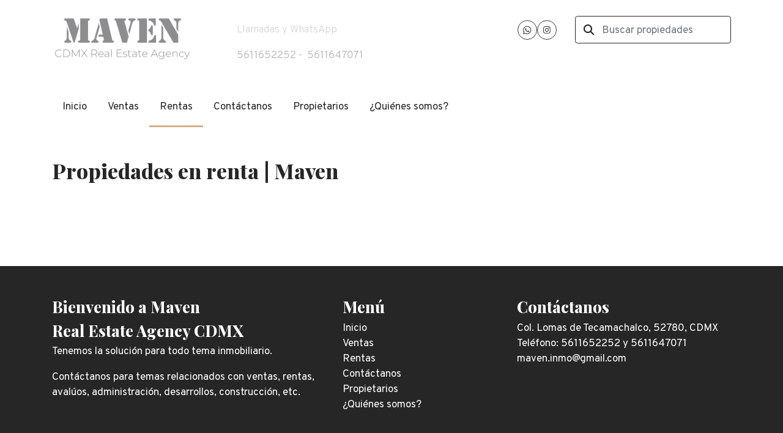

--- FILE ---
content_type: text/css
request_url: https://cdn.easybroker.com/themes/praga/stylesheets/styles-palette-1.css?version=1763493818
body_size: -42
content:
:root {
  --primary-color: #D0B288;
  --primary-light-color: #F8F5F1;
}


--- FILE ---
content_type: application/javascript
request_url: https://cdn.easybroker.com/assets/legacy/agent_websites-feff12fc4c572ef39d769aae6c0e3dfede4699bddeed3dfa8e04c95eab7398a7.js
body_size: 121300
content:
function _toConsumableArray(e){return _arrayWithoutHoles(e)||_iterableToArray(e)||_unsupportedIterableToArray(e)||_nonIterableSpread()}function _nonIterableSpread(){throw TypeError("Invalid attempt to spread non-iterable instance.\nIn order to be iterable, non-array objects must have a [Symbol.iterator]() method.")}function _iterableToArray(e){if("undefined"!=typeof Symbol&&null!=e[Symbol.iterator]||null!=e["@@iterator"])return Array.from(e)}function _arrayWithoutHoles(e){if(Array.isArray(e))return _arrayLikeToArray(e)}function _slicedToArray(e,t){return _arrayWithHoles(e)||_iterableToArrayLimit(e,t)||_unsupportedIterableToArray(e,t)||_nonIterableRest()}function _nonIterableRest(){throw TypeError("Invalid attempt to destructure non-iterable instance.\nIn order to be iterable, non-array objects must have a [Symbol.iterator]() method.")}function _iterableToArrayLimit(e,t){var n=null==e?null:"undefined"!=typeof Symbol&&e[Symbol.iterator]||e["@@iterator"];if(null!=n){var i,a,r,s,o=[],d=!0,u=!1;try{if(r=(n=n.call(e)).next,0===t){if(Object(n)!==n)return;d=!1}else for(;!(d=(i=r.call(n)).done)&&(o.push(i.value),o.length!==t);d=!0);}catch(l){u=!0,a=l}finally{try{if(!d&&null!=n["return"]&&(s=n["return"](),Object(s)!==s))return}finally{if(u)throw a}}return o}}function _arrayWithHoles(e){if(Array.isArray(e))return e}function _typeof(e){return(_typeof="function"==typeof Symbol&&"symbol"==typeof Symbol.iterator?function(e){return typeof e}:function(e){return e&&"function"==typeof Symbol&&e.constructor===Symbol&&e!==Symbol.prototype?"symbol":typeof e})(e)}function _callSuper(e,t,n){return t=_getPrototypeOf(t),_possibleConstructorReturn(e,_isNativeReflectConstruct()?Reflect.construct(t,n||[],_getPrototypeOf(e).constructor):t.apply(e,n))}function _possibleConstructorReturn(e,t){if(t&&("object"==_typeof(t)||"function"==typeof t))return t;if(void 0!==t)throw TypeError("Derived constructors may only return object or undefined");return _assertThisInitialized(e)}function _assertThisInitialized(e){if(void 0===e)throw ReferenceError("this hasn't been initialised - super() hasn't been called");return e}function _isNativeReflectConstruct(){try{var e=!Boolean.prototype.valueOf.call(Reflect.construct(Boolean,[],function(){}))}catch(t){}return(_isNativeReflectConstruct=function(){return!!e})()}function _getPrototypeOf(e){return(_getPrototypeOf=Object.setPrototypeOf?Object.getPrototypeOf.bind():function(e){return e.__proto__||Object.getPrototypeOf(e)})(e)}function _inherits(e,t){if("function"!=typeof t&&null!==t)throw TypeError("Super expression must either be null or a function");e.prototype=Object.create(t&&t.prototype,{constructor:{value:e,writable:!0,configurable:!0}}),Object.defineProperty(e,"prototype",{writable:!1}),t&&_setPrototypeOf(e,t)}function _setPrototypeOf(e,t){return(_setPrototypeOf=Object.setPrototypeOf?Object.setPrototypeOf.bind():function(e,t){return e.__proto__=t,e})(e,t)}function _createForOfIteratorHelper(e,t){var n="undefined"!=typeof Symbol&&e[Symbol.iterator]||e["@@iterator"];if(!n){if(Array.isArray(e)||(n=_unsupportedIterableToArray(e))||t&&e&&"number"==typeof e.length){n&&(e=n);var i=0,a=function(){};return{s:a,n:function(){return i>=e.length?{done:!0}:{done:!1,value:e[i++]}},e:function(e){throw e},f:a}}throw TypeError("Invalid attempt to iterate non-iterable instance.\nIn order to be iterable, non-array objects must have a [Symbol.iterator]() method.")}var r,s=!0,o=!1;return{s:function(){n=n.call(e)},n:function(){var e=n.next();return s=e.done,e},e:function(e){o=!0,r=e},f:function(){try{s||null==n["return"]||n["return"]()}finally{if(o)throw r}}}}function _unsupportedIterableToArray(e,t){if(e){if("string"==typeof e)return _arrayLikeToArray(e,t);var n={}.toString.call(e).slice(8,-1);return"Object"===n&&e.constructor&&(n=e.constructor.name),"Map"===n||"Set"===n?Array.from(e):"Arguments"===n||/^(?:Ui|I)nt(?:8|16|32)(?:Clamped)?Array$/.test(n)?_arrayLikeToArray(e,t):void 0}}function _arrayLikeToArray(e,t){(null==t||t>e.length)&&(t=e.length);for(var n=0,i=Array(t);n<t;n++)i[n]=e[n];return i}function _instanceof(e,t){return null!=t&&"undefined"!=typeof Symbol&&t[Symbol.hasInstance]?!!t[Symbol.hasInstance](e):e instanceof t}function _classCallCheck(e,t){if(!_instanceof(e,t))throw TypeError("Cannot call a class as a function")}function _defineProperties(e,t){for(var n=0;n<t.length;n++){var i=t[n];i.enumerable=i.enumerable||!1,i.configurable=!0,"value"in i&&(i.writable=!0),Object.defineProperty(e,_toPropertyKey(i.key),i)}}function _createClass(e,t,n){return t&&_defineProperties(e.prototype,t),n&&_defineProperties(e,n),Object.defineProperty(e,"prototype",{writable:!1}),e}function _toPropertyKey(e){var t=_toPrimitive(e,"string");return"symbol"==_typeof(t)?t:t+""}function _toPrimitive(e,t){if("object"!=_typeof(e)||!e)return e;var n=e[Symbol.toPrimitive];if(void 0!==n){var i=n.call(e,t||"default");if("object"!=_typeof(i))return i;throw TypeError("@@toPrimitive must return a primitive value.")}return("string"===t?String:Number)(e)}!function(e,t){"object"==typeof module&&"object"==typeof module.exports?module.exports=e.document?t(e,!0):function(e){if(!e.document)throw new Error("jQuery requires a window with a document");return t(e)}:t(e)}("undefined"!=typeof window?window:this,function(e,t){function n(e){var t=!!e&&"length"in e&&e.length,n=_e.type(e);return"function"!==n&&!_e.isWindow(e)&&("array"===n||0===t||"number"==typeof t&&t>0&&t-1 in e)}function i(e,t,n){if(_e.isFunction(t))return _e.grep(e,function(e,i){return!!t.call(e,i,e)!==n});if(t.nodeType)return _e.grep(e,function(e){return e===t!==n});if("string"==typeof t){if(we.test(t))return _e.filter(t,e,n);t=_e.filter(t,e)}return _e.grep(e,function(e){return _e.inArray(e,t)>-1!==n})}function a(e,t){do{e=e[t]}while(e&&1!==e.nodeType);return e}function r(e){var t={};return _e.each(e.match(Ce)||[],function(e,n){t[n]=!0}),t}function s(){ie.addEventListener?(ie.removeEventListener("DOMContentLoaded",o),e.removeEventListener("load",o)):(ie.detachEvent("onreadystatechange",o),e.detachEvent("onload",o))}function o(){(ie.addEventListener||"load"===e.event.type||"complete"===ie.readyState)&&(s(),_e.ready())}function d(e,t,n){if(n===undefined&&1===e.nodeType){var i="data-"+t.replace(je,"-$1").toLowerCase();if("string"==typeof(n=e.getAttribute(i))){try{n="true"===n||"false"!==n&&("null"===n?null:+n+""===n?+n:Pe.test(n)?_e.parseJSON(n):n)}catch(a){}_e.data(e,t,n)}else n=undefined}return n}function u(e){var t;for(t in e)if(("data"!==t||!_e.isEmptyObject(e[t]))&&"toJSON"!==t)return!1;return!0}function l(e,t,n,i){if(Ae(e)){var a,r,s=_e.expando,o=e.nodeType,d=o?_e.cache:e,u=o?e[s]:e[s]&&s;if(u&&d[u]&&(i||d[u].data)||n!==undefined||"string"!=typeof t)return u||(u=o?e[s]=ne.pop()||_e.guid++:s),d[u]||(d[u]=o?{}:{toJSON:_e.noop}),"object"!=typeof t&&"function"!=typeof t||(i?d[u]=_e.extend(d[u],t):d[u].data=_e.extend(d[u].data,t)),r=d[u],i||(r.data||(r.data={}),r=r.data),n!==undefined&&(r[_e.camelCase(t)]=n),"string"==typeof t?null==(a=r[t])&&(a=r[_e.camelCase(t)]):a=r,a}}function c(e,t,n){if(Ae(e)){var i,a,r=e.nodeType,s=r?_e.cache:e,o=r?e[_e.expando]:_e.expando;if(s[o]){if(t&&(i=n?s[o]:s[o].data)){a=(t=_e.isArray(t)?t.concat(_e.map(t,_e.camelCase)):t in i?[t]:(t=_e.camelCase(t))in i?[t]:t.split(" ")).length;for(;a--;)delete i[t[a]];if(n?!u(i):!_e.isEmptyObject(i))return}(n||(delete s[o].data,u(s[o])))&&(r?_e.cleanData([e],!0):ce.deleteExpando||s!=s.window?delete s[o]:s[o]=undefined)}}}function h(e,t,n,i){var a,r=1,s=20,o=i?function(){return i.cur()}:function(){return _e.css(e,t,"")},d=o(),u=n&&n[3]||(_e.cssNumber[t]?"":"px"),l=(_e.cssNumber[t]||"px"!==u&&+d)&&Oe.exec(_e.css(e,t));if(l&&l[3]!==u){u=u||l[3],n=n||[],l=+d||1;do{l/=r=r||".5",_e.style(e,t,l+u)}while(r!==(r=o()/d)&&1!==r&&--s)}return n&&(l=+l||+d||0,a=n[1]?l+(n[1]+1)*n[2]:+n[2],i&&(i.unit=u,i.start=l,i.end=a)),a}function _(e){var t=Je.split("|"),n=e.createDocumentFragment();if(n.createElement)for(;t.length;)n.createElement(t.pop());return n}function m(e,t){var n,i,a=0,r="undefined"!=typeof e.getElementsByTagName?e.getElementsByTagName(t||"*"):"undefined"!=typeof e.querySelectorAll?e.querySelectorAll(t||"*"):undefined;if(!r)for(r=[],n=e.childNodes||e;null!=(i=n[a]);a++)!t||_e.nodeName(i,t)?r.push(i):_e.merge(r,m(i,t));return t===undefined||t&&_e.nodeName(e,t)?_e.merge([e],r):r}function f(e,t){for(var n,i=0;null!=(n=e[i]);i++)_e._data(n,"globalEval",!t||_e._data(t[i],"globalEval"))}function p(e){qe.test(e.type)&&(e.defaultChecked=e.checked)}function g(e,t,n,i,a){for(var r,s,o,d,u,l,c,h=e.length,g=_(t),y=[],v=0;v<h;v++)if((s=e[v])||0===s)if("object"===_e.type(s))_e.merge(y,s.nodeType?[s]:s);else if($e.test(s)){for(d=d||g.appendChild(t.createElement("div")),u=(Be.exec(s)||["",""])[1].toLowerCase(),c=Ge[u]||Ge._default,d.innerHTML=c[1]+_e.htmlPrefilter(s)+c[2],r=c[0];r--;)d=d.lastChild;if(!ce.leadingWhitespace&&Ve.test(s)&&y.push(t.createTextNode(Ve.exec(s)[0])),!ce.tbody)for(r=(s="table"!==u||Qe.test(s)?"<table>"!==c[1]||Qe.test(s)?0:d:d.firstChild)&&s.childNodes.length;r--;)_e.nodeName(l=s.childNodes[r],"tbody")&&!l.childNodes.length&&s.removeChild(l);for(_e.merge(y,d.childNodes),d.textContent="";d.firstChild;)d.removeChild(d.firstChild);d=g.lastChild}else y.push(t.createTextNode(s));for(d&&g.removeChild(d),ce.appendChecked||_e.grep(m(y,"input"),p),v=0;s=y[v++];)if(i&&_e.inArray(s,i)>-1)a&&a.push(s);else if(o=_e.contains(s.ownerDocument,s),d=m(g.appendChild(s),"script"),o&&f(d),n)for(r=0;s=d[r++];)Ue.test(s.type||"")&&n.push(s);return d=null,g}function y(){return!0}function v(){return!1}function M(){try{return ie.activeElement}catch(e){}}function b(e,t,n,i,a,r){var s,o;if("object"==typeof t){for(o in"string"!=typeof n&&(i=i||n,n=undefined),t)b(e,o,n,i,t[o],r);return e}if(null==i&&null==a?(a=n,i=n=undefined):null==a&&("string"==typeof n?(a=i,i=undefined):(a=i,i=n,n=undefined)),!1===a)a=v;else if(!a)return e;return 1===r&&(s=a,(a=function(e){return _e().off(e),s.apply(this,arguments)}).guid=s.guid||(s.guid=_e.guid++)),e.each(function(){_e.event.add(this,t,a,i,n)})}function L(e,t){return _e.nodeName(e,"table")&&_e.nodeName(11!==t.nodeType?t:t.firstChild,"tr")?e.getElementsByTagName("tbody")[0]||e.appendChild(e.ownerDocument.createElement("tbody")):e}function w(e){return e.type=(null!==_e.find.attr(e,"type"))+"/"+e.type,e}function T(e){var t=ot.exec(e.type);return t?e.type=t[1]:e.removeAttribute("type"),e}function k(e,t){if(1===t.nodeType&&_e.hasData(e)){var n,i,a,r=_e._data(e),s=_e._data(t,r),o=r.events;if(o)for(n in delete s.handle,s.events={},o)for(i=0,a=o[n].length;i<a;i++)_e.event.add(t,n,o[n][i]);s.data&&(s.data=_e.extend({},s.data))}}function D(e,t){var n,i,a;if(1===t.nodeType){if(n=t.nodeName.toLowerCase(),!ce.noCloneEvent&&t[_e.expando]){for(i in(a=_e._data(t)).events)_e.removeEvent(t,i,a.handle);t.removeAttribute(_e.expando)}"script"===n&&t.text!==e.text?(w(t).text=e.text,T(t)):"object"===n?(t.parentNode&&(t.outerHTML=e.outerHTML),ce.html5Clone&&e.innerHTML&&!_e.trim(t.innerHTML)&&(t.innerHTML=e.innerHTML)):"input"===n&&qe.test(e.type)?(t.defaultChecked=t.checked=e.checked,t.value!==e.value&&(t.value=e.value)):"option"===n?t.defaultSelected=t.selected=e.defaultSelected:"input"!==n&&"textarea"!==n||(t.defaultValue=e.defaultValue)}}function Y(e,t,n,i){t=re.apply([],t);var a,r,s,o,d,u,l=0,c=e.length,h=c-1,_=t[0],f=_e.isFunction(_);if(f||c>1&&"string"==typeof _&&!ce.checkClone&&st.test(_))return e.each(function(a){var r=e.eq(a);f&&(t[0]=_.call(this,a,r.html())),Y(r,t,n,i)});if(c&&(a=(u=g(t,e[0].ownerDocument,!1,e,i)).firstChild,1===u.childNodes.length&&(u=a),a||i)){for(s=(o=_e.map(m(u,"script"),w)).length;l<c;l++)r=u,l!==h&&(r=_e.clone(r,!0,!0),s&&_e.merge(o,m(r,"script"))),n.call(e[l],r,l);if(s)for(d=o[o.length-1].ownerDocument,_e.map(o,T),l=0;l<s;l++)r=o[l],Ue.test(r.type||"")&&!_e._data(r,"globalEval")&&_e.contains(d,r)&&(r.src?_e._evalUrl&&_e._evalUrl(r.src):_e.globalEval((r.text||r.textContent||r.innerHTML||"").replace(dt,"")));u=a=null}return e}function S(e,t,n){for(var i,a=t?_e.filter(t,e):e,r=0;null!=(i=a[r]);r++)n||1!==i.nodeType||_e.cleanData(m(i)),i.parentNode&&(n&&_e.contains(i.ownerDocument,i)&&f(m(i,"script")),i.parentNode.removeChild(i));return e}function x(e,t){var n=_e(t.createElement(e)).appendTo(t.body),i=_e.css(n[0],"display");return n.detach(),i}function C(e){var t=ie,n=ct[e];return n||("none"!==(n=x(e,t))&&n||((t=((lt=(lt||_e("<iframe frameborder='0' width='0' height='0'/>")).appendTo(t.documentElement))[0].contentWindow||lt[0].contentDocument).document).write(),t.close(),n=x(e,t),lt.detach()),ct[e]=n),n}function E(e,t){return{get:function(){if(!e())return(this.get=t).apply(this,arguments);delete this.get}}}function A(e){if(e in Dt)return e;for(var t=e.charAt(0).toUpperCase()+e.slice(1),n=kt.length;n--;)if((e=kt[n]+t)in Dt)return e}function P(e,t){for(var n,i,a,r=[],s=0,o=e.length;s<o;s++)(i=e[s]).style&&(r[s]=_e._data(i,"olddisplay"),n=i.style.display,t?(r[s]||"none"!==n||(i.style.display=""),""===i.style.display&&We(i)&&(r[s]=_e._data(i,"olddisplay",C(i.nodeName)))):(a=We(i),(n&&"none"!==n||!a)&&_e._data(i,"olddisplay",a?n:_e.css(i,"display"))));for(s=0;s<o;s++)(i=e[s]).style&&(t&&"none"!==i.style.display&&""!==i.style.display||(i.style.display=t?r[s]||"":"none"));return e}function j(e,t,n){var i=Lt.exec(t);return i?Math.max(0,i[1]-(n||0))+(i[2]||"px"):t}function I(e,t,n,i,a){for(var r=n===(i?"border":"content")?4:"width"===t?1:0,s=0;r<4;r+=2)"margin"===n&&(s+=_e.css(e,n+ze[r],!0,a)),i?("content"===n&&(s-=_e.css(e,"padding"+ze[r],!0,a)),"margin"!==n&&(s-=_e.css(e,"border"+ze[r]+"Width",!0,a))):(s+=_e.css(e,"padding"+ze[r],!0,a),"padding"!==n&&(s+=_e.css(e,"border"+ze[r]+"Width",!0,a)));return s}function N(e,t,n){var i=!0,a="width"===t?e.offsetWidth:e.offsetHeight,r=pt(e),s=ce.boxSizing&&"border-box"===_e.css(e,"boxSizing",!1,r);if(a<=0||null==a){if(((a=gt(e,t,r))<0||null==a)&&(a=e.style[t]),_t.test(a))return a;i=s&&(ce.boxSizingReliable()||a===e.style[t]),a=parseFloat(a)||0}return a+I(e,t,n||(s?"border":"content"),i,r)+"px"}function H(e,t,n,i,a){return new H.prototype.init(e,t,n,i,a)}function F(){return e.setTimeout(function(){Yt=undefined}),Yt=_e.now()}function O(e,t){var n,i={height:e},a=0;for(t=t?1:0;a<4;a+=2-t)i["margin"+(n=ze[a])]=i["padding"+n]=e;return t&&(i.opacity=i.width=e),i}function z(e,t,n){for(var i,a=(q.tweeners[t]||[]).concat(q.tweeners["*"]),r=0,s=a.length;r<s;r++)if(i=a[r].call(n,t,e))return i}function W(e,t,n){var i,a,r,s,o,d,u,l=this,c={},h=e.style,_=e.nodeType&&We(e),m=_e._data(e,"fxshow");for(i in n.queue||(null==(o=_e._queueHooks(e,"fx")).unqueued&&(o.unqueued=0,d=o.empty.fire,o.empty.fire=function(){o.unqueued||d()}),o.unqueued++,l.always(function(){l.always(function(){o.unqueued--,_e.queue(e,"fx").length||o.empty.fire()})})),1===e.nodeType&&("height"in t||"width"in t)&&(n.overflow=[h.overflow,h.overflowX,h.overflowY],"inline"===("none"===(u=_e.css(e,"display"))?_e._data(e,"olddisplay")||C(e.nodeName):u)&&"none"===_e.css(e,"float")&&(ce.inlineBlockNeedsLayout&&"inline"!==C(e.nodeName)?h.zoom=1:h.display="inline-block")),n.overflow&&(h.overflow="hidden",ce.shrinkWrapBlocks()||l.always(function(){h.overflow=n.overflow[0],h.overflowX=n.overflow[1],h.overflowY=n.overflow[2]})),t)if(a=t[i],xt.exec(a)){if(delete t[i],r=r||"toggle"===a,a===(_?"hide":"show")){if("show"!==a||!m||m[i]===undefined)continue;_=!0}c[i]=m&&m[i]||_e.style(e,i)}else u=undefined;if(_e.isEmptyObject(c))"inline"===("none"===u?C(e.nodeName):u)&&(h.display=u);else for(i in m?"hidden"in m&&(_=m.hidden):m=_e._data(e,"fxshow",{}),r&&(m.hidden=!_),_?_e(e).show():l.done(function(){_e(e).hide()}),l.done(function(){var t;for(t in _e._removeData(e,"fxshow"),c)_e.style(e,t,c[t])}),c)s=z(_?m[i]:0,i,l),i in m||(m[i]=s.start,_&&(s.end=s.start,s.start="width"===i||"height"===i?1:0))}function R(e,t){var n,i,a,r,s;for(n in e)if(a=t[i=_e.camelCase(n)],r=e[n],_e.isArray(r)&&(a=r[1],r=e[n]=r[0]),n!==i&&(e[i]=r,delete e[n]),(s=_e.cssHooks[i])&&"expand"in s)for(n in r=s.expand(r),delete e[i],r)n in e||(e[n]=r[n],t[n]=a);else t[i]=a}function q(e,t,n){var i,a,r=0,s=q.prefilters.length,o=_e.Deferred().always(function(){delete d.elem}),d=function(){if(a)return!1;for(var t=Yt||F(),n=Math.max(0,u.startTime+u.duration-t),i=1-(n/u.duration||0),r=0,s=u.tweens.length;r<s;r++)u.tweens[r].run(i);return o.notifyWith(e,[u,i,n]),i<1&&s?n:(o.resolveWith(e,[u]),!1)},u=o.promise({elem:e,props:_e.extend({},t),opts:_e.extend(!0,{specialEasing:{},easing:_e.easing._default},n),originalProperties:t,originalOptions:n,startTime:Yt||F(),duration:n.duration,tweens:[],createTween:function(t,n){var i=_e.Tween(e,u.opts,t,n,u.opts.specialEasing[t]||u.opts.easing);return u.tweens.push(i),i},stop:function(t){var n=0,i=t?u.tweens.length:0;if(a)return this;for(a=!0;n<i;n++)u.tweens[n].run(1);return t?(o.notifyWith(e,[u,1,0]),o.resolveWith(e,[u,t])):o.rejectWith(e,[u,t]),this}}),l=u.props;for(R(l,u.opts.specialEasing);r<s;r++)if(i=q.prefilters[r].call(u,e,l,u.opts))return _e.isFunction(i.stop)&&(_e._queueHooks(u.elem,u.opts.queue).stop=_e.proxy(i.stop,i)),i;return _e.map(l,z,u),_e.isFunction(u.opts.start)&&u.opts.start.call(e,u),_e.fx.timer(_e.extend(d,{elem:e,anim:u,queue:u.opts.queue})),u.progress(u.opts.progress).done(u.opts.done,u.opts.complete).fail(u.opts.fail).always(u.opts.always)}function B(e){return _e.attr(e,"class")||""}function U(e){return function(t,n){"string"!=typeof t&&(n=t,t="*");var i,a=0,r=t.toLowerCase().match(Ce)||[];if(_e.isFunction(n))for(;i=r[a++];)"+"===i.charAt(0)?(i=i.slice(1)||"*",(e[i]=e[i]||[]).unshift(n)):(e[i]=e[i]||[]).push(n)}}function V(e,t,n,i){function a(o){var d;return r[o]=!0,_e.each(e[o]||[],function(e,o){var u=o(t,n,i);return"string"!=typeof u||s||r[u]?s?!(d=u):void 0:(t.dataTypes.unshift(u),a(u),!1)}),d}var r={},s=e===en;return a(t.dataTypes[0])||!r["*"]&&a("*")}function J(e,t){var n,i,a=_e.ajaxSettings.flatOptions||{};for(i in t)t[i]!==undefined&&((a[i]?e:n||(n={}))[i]=t[i]);return n&&_e.extend(!0,e,n),e}function G(e,t,n){for(var i,a,r,s,o=e.contents,d=e.dataTypes;"*"===d[0];)d.shift(),a===undefined&&(a=e.mimeType||t.getResponseHeader("Content-Type"));if(a)for(s in o)if(o[s]&&o[s].test(a)){d.unshift(s);break}if(d[0]in n)r=d[0];else{for(s in n){if(!d[0]||e.converters[s+" "+d[0]]){r=s;break}i||(i=s)}r=r||i}if(r)return r!==d[0]&&d.unshift(r),n[r]}function $(e,t,n,i){var a,r,s,o,d,u={},l=e.dataTypes.slice();if(l[1])for(s in e.converters)u[s.toLowerCase()]=e.converters[s];for(r=l.shift();r;)if(e.responseFields[r]&&(n[e.responseFields[r]]=t),!d&&i&&e.dataFilter&&(t=e.dataFilter(t,e.dataType)),d=r,r=l.shift())if("*"===r)r=d;else if("*"!==d&&d!==r){if(!(s=u[d+" "+r]||u["* "+r]))for(a in u)if((o=a.split(" "))[1]===r&&(s=u[d+" "+o[0]]||u["* "+o[0]])){!0===s?s=u[a]:!0!==u[a]&&(r=o[0],l.unshift(o[1]));break}if(!0!==s)if(s&&e.throws)t=s(t);else try{t=s(t)}catch(c){return{state:"parsererror",error:s?c:"No conversion from "+d+" to "+r}}}return{state:"success",data:t}}function Q(e){return e.style&&e.style.display||_e.css(e,"display")}function Z(e){if(!_e.contains(e.ownerDocument||ie,e))return!0;for(;e&&1===e.nodeType;){if("none"===Q(e)||"hidden"===e.type)return!0;e=e.parentNode}return!1}function X(e,t,n,i){var a;if(_e.isArray(t))_e.each(t,function(t,a){n||sn.test(e)?i(e,a):X(e+"["+("object"==typeof a&&null!=a?t:"")+"]",a,n,i)});else if(n||"object"!==_e.type(t))i(e,t);else for(a in t)X(e+"["+a+"]",t[a],n,i)}function K(){try{return new e.XMLHttpRequest}catch(t){}}function ee(){try{return new e.ActiveXObject("Microsoft.XMLHTTP")}catch(t){}}function te(e){return _e.isWindow(e)?e:9===e.nodeType&&(e.defaultView||e.parentWindow)}var ne=[],ie=e.document,ae=ne.slice,re=ne.concat,se=ne.push,oe=ne.indexOf,de={},ue=de.toString,le=de.hasOwnProperty,ce={},he="1.12.4",_e=function(e,t){return new _e.fn.init(e,t)},me=/^[\s\uFEFF\xA0]+|[\s\uFEFF\xA0]+$/g,fe=/^-ms-/,pe=/-([\da-z])/gi,ge=function(e,t){return t.toUpperCase()};_e.fn=_e.prototype={jquery:he,constructor:_e,selector:"",length:0,toArray:function(){return ae.call(this)},get:function(e){return null!=e?e<0?this[e+this.length]:this[e]:ae.call(this)},pushStack:function(e){var t=_e.merge(this.constructor(),e);return t.prevObject=this,t.context=this.context,t},each:function(e){return _e.each(this,e)},map:function(e){return this.pushStack(_e.map(this,function(t,n){return e.call(t,n,t)}))},slice:function(){return this.pushStack(ae.apply(this,arguments))},first:function(){return this.eq(0)},last:function(){return this.eq(-1)},eq:function(e){var t=this.length,n=+e+(e<0?t:0);return this.pushStack(n>=0&&n<t?[this[n]]:[])},end:function(){return this.prevObject||this.constructor()},push:se,sort:ne.sort,splice:ne.splice},_e.extend=_e.fn.extend=function(){var e,t,n,i,a,r,s=arguments[0]||{},o=1,d=arguments.length,u=!1;for("boolean"==typeof s&&(u=s,s=arguments[o]||{},o++),"object"==typeof s||_e.isFunction(s)||(s={}),o===d&&(s=this,o--);o<d;o++)if(null!=(a=arguments[o]))for(i in a)e=s[i],s!==(n=a[i])&&(u&&n&&(_e.isPlainObject(n)||(t=_e.isArray(n)))?(t?(t=!1,r=e&&_e.isArray(e)?e:[]):r=e&&_e.isPlainObject(e)?e:{},s[i]=_e.extend(u,r,n)):n!==undefined&&(s[i]=n));return s},_e.extend({expando:"jQuery"+(he+Math.random()).replace(/\D/g,""),isReady:!0,error:function(e){throw new Error(e)},noop:function(){},isFunction:function(e){return"function"===_e.type(e)},isArray:Array.isArray||function(e){return"array"===_e.type(e)},isWindow:function(e){return null!=e&&e==e.window},isNumeric:function(e){var t=e&&e.toString();return!_e.isArray(e)&&t-parseFloat(t)+1>=0},isEmptyObject:function(e){var t;for(t in e)return!1;return!0},isPlainObject:function(e){var t;if(!e||"object"!==_e.type(e)||e.nodeType||_e.isWindow(e))return!1;try{if(e.constructor&&!le.call(e,"constructor")&&!le.call(e.constructor.prototype,"isPrototypeOf"))return!1}catch(n){return!1}if(!ce.ownFirst)for(t in e)return le.call(e,t);for(t in e);return t===undefined||le.call(e,t)},type:function(e){return null==e?e+"":"object"==typeof e||"function"==typeof e?de[ue.call(e)]||"object":typeof e},globalEval:function(t){t&&_e.trim(t)&&(e.execScript||function(t){e.eval.call(e,t)})(t)},camelCase:function(e){return e.replace(fe,"ms-").replace(pe,ge)},nodeName:function(e,t){return e.nodeName&&e.nodeName.toLowerCase()===t.toLowerCase()},each:function(e,t){var i,a=0;if(n(e))for(i=e.length;a<i&&!1!==t.call(e[a],a,e[a]);a++);else for(a in e)if(!1===t.call(e[a],a,e[a]))break;return e},trim:function(e){return null==e?"":(e+"").replace(me,"")},makeArray:function(e,t){var i=t||[];return null!=e&&(n(Object(e))?_e.merge(i,"string"==typeof e?[e]:e):se.call(i,e)),i},inArray:function(e,t,n){var i;if(t){if(oe)return oe.call(t,e,n);for(i=t.length,n=n?n<0?Math.max(0,i+n):n:0;n<i;n++)if(n in t&&t[n]===e)return n}return-1},merge:function(e,t){for(var n=+t.length,i=0,a=e.length;i<n;)e[a++]=t[i++];if(n!=n)for(;t[i]!==undefined;)e[a++]=t[i++];return e.length=a,e},grep:function(e,t,n){for(var i=[],a=0,r=e.length,s=!n;a<r;a++)!t(e[a],a)!==s&&i.push(e[a]);return i},map:function(e,t,i){var a,r,s=0,o=[];if(n(e))for(a=e.length;s<a;s++)null!=(r=t(e[s],s,i))&&o.push(r);else for(s in e)null!=(r=t(e[s],s,i))&&o.push(r);return re.apply([],o)},guid:1,proxy:function(e,t){var n,i,a;return"string"==typeof t&&(a=e[t],t=e,e=a),_e.isFunction(e)?(n=ae.call(arguments,2),(i=function(){return e.apply(t||this,n.concat(ae.call(arguments)))}).guid=e.guid=e.guid||_e.guid++,i):undefined},now:function(){return+new Date},support:ce}),"function"==typeof Symbol&&(_e.fn[Symbol.iterator]=ne[Symbol.iterator]),_e.each("Boolean Number String Function Array Date RegExp Object Error Symbol".split(" "),function(e,t){de["[object "+t+"]"]=t.toLowerCase()});var ye=function(e){function t(e,t,n,i){var a,r,s,o,d,u,c,_,m=t&&t.ownerDocument,f=t?t.nodeType:9;if(n=n||[],"string"!=typeof e||!e||1!==f&&9!==f&&11!==f)return n;if(!i&&((t?t.ownerDocument||t:z)!==A&&E(t),t=t||A,j)){if(11!==f&&(u=ge.exec(e)))if(a=u[1]){if(9===f){if(!(s=t.getElementById(a)))return n;if(s.id===a)return n.push(s),n}else if(m&&(s=m.getElementById(a))&&F(t,s)&&s.id===a)return n.push(s),n}else{if(u[2])return X.apply(n,t.getElementsByTagName(e)),n;if((a=u[3])&&b.getElementsByClassName&&t.getElementsByClassName)return X.apply(n,t.getElementsByClassName(a)),n}if(b.qsa&&!U[e+" "]&&(!I||!I.test(e))){if(1!==f)m=t,_=e;else if("object"!==t.nodeName.toLowerCase()){for((o=t.getAttribute("id"))?o=o.replace(ve,"\\$&"):t.setAttribute("id",o=O),r=(c=k(e)).length,d=he.test(o)?"#"+o:"[id='"+o+"']";r--;)c[r]=d+" "+h(c[r]);_=c.join(","),m=ye.test(e)&&l(t.parentNode)||t}if(_)try{return X.apply(n,m.querySelectorAll(_)),n}catch(p){}finally{o===O&&t.removeAttribute("id")}}}return Y(e.replace(oe,"$1"),t,n,i)}function n(){function e(n,i){return t.push(n+" ")>L.cacheLength&&delete e[t.shift()],e[n+" "]=i}var t=[];return e}function i(e){return e[O]=!0,e}function a(e){var t=A.createElement("div");try{return!!e(t)}catch(n){return!1}finally{t.parentNode&&t.parentNode.removeChild(t),t=null}}function r(e,t){for(var n=e.split("|"),i=n.length;i--;)L.attrHandle[n[i]]=t}function s(e,t){var n=t&&e,i=n&&1===e.nodeType&&1===t.nodeType&&(~t.sourceIndex||J)-(~e.sourceIndex||J);if(i)return i;if(n)for(;n=n.nextSibling;)if(n===t)return-1;return e?1:-1}function o(e){return function(t){return"input"===t.nodeName.toLowerCase()&&t.type===e}}function d(e){return function(t){var n=t.nodeName.toLowerCase();return("input"===n||"button"===n)&&t.type===e}}function u(e){return i(function(t){return t=+t,i(function(n,i){for(var a,r=e([],n.length,t),s=r.length;s--;)n[a=r[s]]&&(n[a]=!(i[a]=n[a]))})})}function l(e){return e&&"undefined"!=typeof e.getElementsByTagName&&e}function c(){}function h(e){for(var t=0,n=e.length,i="";t<n;t++)i+=e[t].value;return i}function _(e,t,n){var i=t.dir,a=n&&"parentNode"===i,r=R++;return t.first?function(t,n,r){for(;t=t[i];)if(1===t.nodeType||a)return e(t,n,r)}:function(t,n,s){var o,d,u,l=[W,r];if(s){for(;t=t[i];)if((1===t.nodeType||a)&&e(t,n,s))return!0}else for(;t=t[i];)if(1===t.nodeType||a){if((o=(d=(u=t[O]||(t[O]={}))[t.uniqueID]||(u[t.uniqueID]={}))[i])&&o[0]===W&&o[1]===r)return l[2]=o[2];if(d[i]=l,l[2]=e(t,n,s))return!0}}}function m(e){return e.length>1?function(t,n,i){for(var a=e.length;a--;)if(!e[a](t,n,i))return!1;return!0}:e[0]}function f(e,n,i){for(var a=0,r=n.length;a<r;a++)t(e,n[a],i);return i}function p(e,t,n,i,a){for(var r,s=[],o=0,d=e.length,u=null!=t;o<d;o++)(r=e[o])&&(n&&!n(r,i,a)||(s.push(r),u&&t.push(o)));return s}function g(e,t,n,a,r,s){return a&&!a[O]&&(a=g(a)),r&&!r[O]&&(r=g(r,s)),i(function(i,s,o,d){var u,l,c,h=[],_=[],m=s.length,g=i||f(t||"*",o.nodeType?[o]:o,[]),y=!e||!i&&t?g:p(g,h,e,o,d),v=n?r||(i?e:m||a)?[]:s:y;if(n&&n(y,v,o,d),a)for(u=p(v,_),a(u,[],o,d),l=u.length;l--;)(c=u[l])&&(v[_[l]]=!(y[_[l]]=c));if(i){if(r||e){if(r){for(u=[],l=v.length;l--;)(c=v[l])&&u.push(y[l]=c);r(null,v=[],u,d)}for(l=v.length;l--;)(c=v[l])&&(u=r?ee(i,c):h[l])>-1&&(i[u]=!(s[u]=c))}}else v=p(v===s?v.splice(m,v.length):v),r?r(null,s,v,d):X.apply(s,v)})}function y(e){for(var t,n,i,a=e.length,r=L.relative[e[0].type],s=r||L.relative[" "],o=r?1:0,d=_(function(e){return e===t},s,!0),u=_(function(e){return ee(t,e)>-1},s,!0),l=[function(e,n,i){var a=!r&&(i||n!==S)||((t=n).nodeType?d(e,n,i):u(e,n,i));return t=null,a}];o<a;o++)if(n=L.relative[e[o].type])l=[_(m(l),n)];else{if((n=L.filter[e[o].type].apply(null,e[o].matches))[O]){for(i=++o;i<a&&!L.relative[e[i].type];i++);return g(o>1&&m(l),o>1&&h(e.slice(0,o-1).concat({value:" "===e[o-2].type?"*":""})).replace(oe,"$1"),n,o<i&&y(e.slice(o,i)),i<a&&y(e=e.slice(i)),i<a&&h(e))}l.push(n)}return m(l)}function v(e,n){var a=n.length>0,r=e.length>0,s=function(i,s,o,d,u){var l,c,h,_=0,m="0",f=i&&[],g=[],y=S,v=i||r&&L.find.TAG("*",u),M=W+=null==y?1:Math.random()||.1,b=v.length;for(u&&(S=s===A||s||u);m!==b&&null!=(l=v[m]);m++){if(r&&l){for(c=0,s||l.ownerDocument===A||(E(l),o=!j);h=e[c++];)if(h(l,s||A,o)){d.push(l);break}u&&(W=M)}a&&((l=!h&&l)&&_--,i&&f.push(l))}if(_+=m,a&&m!==_){for(c=0;h=n[c++];)h(f,g,s,o);if(i){if(_>0)for(;m--;)f[m]||g[m]||(g[m]=Q.call(d));g=p(g)}X.apply(d,g),u&&!i&&g.length>0&&_+n.length>1&&t.uniqueSort(d)}return u&&(W=M,S=y),f};return a?i(s):s}var M,b,L,w,T,k,D,Y,S,x,C,E,A,P,j,I,N,H,F,O="sizzle"+1*new Date,z=e.document,W=0,R=0,q=n(),B=n(),U=n(),V=function(e,t){return e===t&&(C=!0),0},J=1<<31,G={}.hasOwnProperty,$=[],Q=$.pop,Z=$.push,X=$.push,K=$.slice,ee=function(e,t){for(var n=0,i=e.length;n<i;n++)if(e[n]===t)return n;return-1},te="checked|selected|async|autofocus|autoplay|controls|defer|disabled|hidden|ismap|loop|multiple|open|readonly|required|scoped",ne="[\\x20\\t\\r\\n\\f]",ie="(?:\\\\.|[\\w-]|[^\\x00-\\xa0])+",ae="\\["+ne+"*("+ie+")(?:"+ne+"*([*^$|!~]?=)"+ne+"*(?:'((?:\\\\.|[^\\\\'])*)'|\"((?:\\\\.|[^\\\\\"])*)\"|("+ie+"))|)"+ne+"*\\]",re=":("+ie+")(?:\\((('((?:\\\\.|[^\\\\'])*)'|\"((?:\\\\.|[^\\\\\"])*)\")|((?:\\\\.|[^\\\\()[\\]]|"+ae+")*)|.*)\\)|)",se=new RegExp(ne+"+","g"),oe=new RegExp("^"+ne+"+|((?:^|[^\\\\])(?:\\\\.)*)"+ne+"+$","g"),de=new RegExp("^"+ne+"*,"+ne+"*"),ue=new RegExp("^"+ne+"*([>+~]|"+ne+")"+ne+"*"),le=new RegExp("="+ne+"*([^\\]'\"]*?)"+ne+"*\\]","g"),ce=new RegExp(re),he=new RegExp("^"+ie+"$"),_e={ID:new RegExp("^#("+ie+")"),CLASS:new RegExp("^\\.("+ie+")"),TAG:new RegExp("^("+ie+"|[*])"),ATTR:new RegExp("^"+ae),PSEUDO:new RegExp("^"+re),CHILD:new RegExp("^:(only|first|last|nth|nth-last)-(child|of-type)(?:\\("+ne+"*(even|odd|(([+-]|)(\\d*)n|)"+ne+"*(?:([+-]|)"+ne+"*(\\d+)|))"+ne+"*\\)|)","i"),bool:new RegExp("^(?:"+te+")$","i"),needsContext:new RegExp("^"+ne+"*[>+~]|:(even|odd|eq|gt|lt|nth|first|last)(?:\\("+ne+"*((?:-\\d)?\\d*)"+ne+"*\\)|)(?=[^-]|$)","i")},me=/^(?:input|select|textarea|button)$/i,fe=/^h\d$/i,pe=/^[^{]+\{\s*\[native \w/,ge=/^(?:#([\w-]+)|(\w+)|\.([\w-]+))$/,ye=/[+~]/,ve=/'|\\/g,Me=new RegExp("\\\\([\\da-f]{1,6}"+ne+"?|("+ne+")|.)","ig"),be=function(e,t,n){var i="0x"+t-65536;return i!=i||n?t:i<0?String.fromCharCode(i+65536):String.fromCharCode(i>>10|55296,1023&i|56320)},Le=function(){E()};try{X.apply($=K.call(z.childNodes),z.childNodes),$[z.childNodes.length].nodeType}catch(we){X={apply:$.length?function(e,t){Z.apply(e,K.call(t))}:function(e,t){for(var n=e.length,i=0;e[n++]=t[i++];);e.length=n-1}}}for(M in b=t.support={},T=t.isXML=function(e){var t=e&&(e.ownerDocument||e).documentElement;return!!t&&"HTML"!==t.nodeName},E=t.setDocument=function(e){var t,n,i=e?e.ownerDocument||e:z;return i!==A&&9===i.nodeType&&i.documentElement?(P=(A=i).documentElement,j=!T(A),(n=A.defaultView)&&n.top!==n&&(n.addEventListener?n.addEventListener("unload",Le,!1):n.attachEvent&&n.attachEvent("onunload",Le)),b.attributes=a(function(e){return e.className="i",!e.getAttribute("className")}),b.getElementsByTagName=a(function(e){return e.appendChild(A.createComment("")),!e.getElementsByTagName("*").length}),b.getElementsByClassName=pe.test(A.getElementsByClassName),b.getById=a(function(e){return P.appendChild(e).id=O,!A.getElementsByName||!A.getElementsByName(O).length}),b.getById?(L.find.ID=function(e,t){if("undefined"!=typeof t.getElementById&&j){var n=t.getElementById(e);return n?[n]:[]}},L.filter.ID=function(e){var t=e.replace(Me,be);return function(e){return e.getAttribute("id")===t}}):(delete L.find.ID,L.filter.ID=function(e){var t=e.replace(Me,be);return function(e){var n="undefined"!=typeof e.getAttributeNode&&e.getAttributeNode("id");return n&&n.value===t}}),L.find.TAG=b.getElementsByTagName?function(e,t){return"undefined"!=typeof t.getElementsByTagName?t.getElementsByTagName(e):b.qsa?t.querySelectorAll(e):void 0}:function(e,t){var n,i=[],a=0,r=t.getElementsByTagName(e);if("*"===e){for(;n=r[a++];)1===n.nodeType&&i.push(n);return i}return r},L.find.CLASS=b.getElementsByClassName&&function(e,t){if("undefined"!=typeof t.getElementsByClassName&&j)return t.getElementsByClassName(e)},N=[],I=[],(b.qsa=pe.test(A.querySelectorAll))&&(a(function(e){P.appendChild(e).innerHTML="<a id='"+O+"'></a><select id='"+O+"-\r\\' msallowcapture=''><option selected=''></option></select>",e.querySelectorAll("[msallowcapture^='']").length&&I.push("[*^$]="+ne+"*(?:''|\"\")"),e.querySelectorAll("[selected]").length||I.push("\\["+ne+"*(?:value|"+te+")"),e.querySelectorAll("[id~="+O+"-]").length||I.push("~="),e.querySelectorAll(":checked").length||I.push(":checked"),e.querySelectorAll("a#"+O+"+*").length||I.push(".#.+[+~]")}),a(function(e){var t=A.createElement("input");t.setAttribute("type","hidden"),e.appendChild(t).setAttribute("name","D"),e.querySelectorAll("[name=d]").length&&I.push("name"+ne+"*[*^$|!~]?="),e.querySelectorAll(":enabled").length||I.push(":enabled",":disabled"),e.querySelectorAll("*,:x"),I.push(",.*:")})),(b.matchesSelector=pe.test(H=P.matches||P.webkitMatchesSelector||P.mozMatchesSelector||P.oMatchesSelector||P.msMatchesSelector))&&a(function(e){b.disconnectedMatch=H.call(e,"div"),H.call(e,"[s!='']:x"),N.push("!=",re)}),I=I.length&&new RegExp(I.join("|")),
N=N.length&&new RegExp(N.join("|")),t=pe.test(P.compareDocumentPosition),F=t||pe.test(P.contains)?function(e,t){var n=9===e.nodeType?e.documentElement:e,i=t&&t.parentNode;return e===i||!(!i||1!==i.nodeType||!(n.contains?n.contains(i):e.compareDocumentPosition&&16&e.compareDocumentPosition(i)))}:function(e,t){if(t)for(;t=t.parentNode;)if(t===e)return!0;return!1},V=t?function(e,t){if(e===t)return C=!0,0;var n=!e.compareDocumentPosition-!t.compareDocumentPosition;return n||(1&(n=(e.ownerDocument||e)===(t.ownerDocument||t)?e.compareDocumentPosition(t):1)||!b.sortDetached&&t.compareDocumentPosition(e)===n?e===A||e.ownerDocument===z&&F(z,e)?-1:t===A||t.ownerDocument===z&&F(z,t)?1:x?ee(x,e)-ee(x,t):0:4&n?-1:1)}:function(e,t){if(e===t)return C=!0,0;var n,i=0,a=e.parentNode,r=t.parentNode,o=[e],d=[t];if(!a||!r)return e===A?-1:t===A?1:a?-1:r?1:x?ee(x,e)-ee(x,t):0;if(a===r)return s(e,t);for(n=e;n=n.parentNode;)o.unshift(n);for(n=t;n=n.parentNode;)d.unshift(n);for(;o[i]===d[i];)i++;return i?s(o[i],d[i]):o[i]===z?-1:d[i]===z?1:0},A):A},t.matches=function(e,n){return t(e,null,null,n)},t.matchesSelector=function(e,n){if((e.ownerDocument||e)!==A&&E(e),n=n.replace(le,"='$1']"),b.matchesSelector&&j&&!U[n+" "]&&(!N||!N.test(n))&&(!I||!I.test(n)))try{var i=H.call(e,n);if(i||b.disconnectedMatch||e.document&&11!==e.document.nodeType)return i}catch(we){}return t(n,A,null,[e]).length>0},t.contains=function(e,t){return(e.ownerDocument||e)!==A&&E(e),F(e,t)},t.attr=function(e,t){(e.ownerDocument||e)!==A&&E(e);var n=L.attrHandle[t.toLowerCase()],i=n&&G.call(L.attrHandle,t.toLowerCase())?n(e,t,!j):undefined;return i!==undefined?i:b.attributes||!j?e.getAttribute(t):(i=e.getAttributeNode(t))&&i.specified?i.value:null},t.error=function(e){throw new Error("Syntax error, unrecognized expression: "+e)},t.uniqueSort=function(e){var t,n=[],i=0,a=0;if(C=!b.detectDuplicates,x=!b.sortStable&&e.slice(0),e.sort(V),C){for(;t=e[a++];)t===e[a]&&(i=n.push(a));for(;i--;)e.splice(n[i],1)}return x=null,e},w=t.getText=function(e){var t,n="",i=0,a=e.nodeType;if(a){if(1===a||9===a||11===a){if("string"==typeof e.textContent)return e.textContent;for(e=e.firstChild;e;e=e.nextSibling)n+=w(e)}else if(3===a||4===a)return e.nodeValue}else for(;t=e[i++];)n+=w(t);return n},(L=t.selectors={cacheLength:50,createPseudo:i,match:_e,attrHandle:{},find:{},relative:{">":{dir:"parentNode",first:!0}," ":{dir:"parentNode"},"+":{dir:"previousSibling",first:!0},"~":{dir:"previousSibling"}},preFilter:{ATTR:function(e){return e[1]=e[1].replace(Me,be),e[3]=(e[3]||e[4]||e[5]||"").replace(Me,be),"~="===e[2]&&(e[3]=" "+e[3]+" "),e.slice(0,4)},CHILD:function(e){return e[1]=e[1].toLowerCase(),"nth"===e[1].slice(0,3)?(e[3]||t.error(e[0]),e[4]=+(e[4]?e[5]+(e[6]||1):2*("even"===e[3]||"odd"===e[3])),e[5]=+(e[7]+e[8]||"odd"===e[3])):e[3]&&t.error(e[0]),e},PSEUDO:function(e){var t,n=!e[6]&&e[2];return _e.CHILD.test(e[0])?null:(e[3]?e[2]=e[4]||e[5]||"":n&&ce.test(n)&&(t=k(n,!0))&&(t=n.indexOf(")",n.length-t)-n.length)&&(e[0]=e[0].slice(0,t),e[2]=n.slice(0,t)),e.slice(0,3))}},filter:{TAG:function(e){var t=e.replace(Me,be).toLowerCase();return"*"===e?function(){return!0}:function(e){return e.nodeName&&e.nodeName.toLowerCase()===t}},CLASS:function(e){var t=q[e+" "];return t||(t=new RegExp("(^|"+ne+")"+e+"("+ne+"|$)"))&&q(e,function(e){return t.test("string"==typeof e.className&&e.className||"undefined"!=typeof e.getAttribute&&e.getAttribute("class")||"")})},ATTR:function(e,n,i){return function(a){var r=t.attr(a,e);return null==r?"!="===n:!n||(r+="","="===n?r===i:"!="===n?r!==i:"^="===n?i&&0===r.indexOf(i):"*="===n?i&&r.indexOf(i)>-1:"$="===n?i&&r.slice(-i.length)===i:"~="===n?(" "+r.replace(se," ")+" ").indexOf(i)>-1:"|="===n&&(r===i||r.slice(0,i.length+1)===i+"-"))}},CHILD:function(e,t,n,i,a){var r="nth"!==e.slice(0,3),s="last"!==e.slice(-4),o="of-type"===t;return 1===i&&0===a?function(e){return!!e.parentNode}:function(t,n,d){var u,l,c,h,_,m,f=r!==s?"nextSibling":"previousSibling",p=t.parentNode,g=o&&t.nodeName.toLowerCase(),y=!d&&!o,v=!1;if(p){if(r){for(;f;){for(h=t;h=h[f];)if(o?h.nodeName.toLowerCase()===g:1===h.nodeType)return!1;m=f="only"===e&&!m&&"nextSibling"}return!0}if(m=[s?p.firstChild:p.lastChild],s&&y){for(v=(_=(u=(l=(c=(h=p)[O]||(h[O]={}))[h.uniqueID]||(c[h.uniqueID]={}))[e]||[])[0]===W&&u[1])&&u[2],h=_&&p.childNodes[_];h=++_&&h&&h[f]||(v=_=0)||m.pop();)if(1===h.nodeType&&++v&&h===t){l[e]=[W,_,v];break}}else if(y&&(v=_=(u=(l=(c=(h=t)[O]||(h[O]={}))[h.uniqueID]||(c[h.uniqueID]={}))[e]||[])[0]===W&&u[1]),!1===v)for(;(h=++_&&h&&h[f]||(v=_=0)||m.pop())&&((o?h.nodeName.toLowerCase()!==g:1!==h.nodeType)||!++v||(y&&((l=(c=h[O]||(h[O]={}))[h.uniqueID]||(c[h.uniqueID]={}))[e]=[W,v]),h!==t)););return(v-=a)===i||v%i==0&&v/i>=0}}},PSEUDO:function(e,n){var a,r=L.pseudos[e]||L.setFilters[e.toLowerCase()]||t.error("unsupported pseudo: "+e);return r[O]?r(n):r.length>1?(a=[e,e,"",n],L.setFilters.hasOwnProperty(e.toLowerCase())?i(function(e,t){for(var i,a=r(e,n),s=a.length;s--;)e[i=ee(e,a[s])]=!(t[i]=a[s])}):function(e){return r(e,0,a)}):r}},pseudos:{not:i(function(e){var t=[],n=[],a=D(e.replace(oe,"$1"));return a[O]?i(function(e,t,n,i){for(var r,s=a(e,null,i,[]),o=e.length;o--;)(r=s[o])&&(e[o]=!(t[o]=r))}):function(e,i,r){return t[0]=e,a(t,null,r,n),t[0]=null,!n.pop()}}),has:i(function(e){return function(n){return t(e,n).length>0}}),contains:i(function(e){return e=e.replace(Me,be),function(t){return(t.textContent||t.innerText||w(t)).indexOf(e)>-1}}),lang:i(function(e){return he.test(e||"")||t.error("unsupported lang: "+e),e=e.replace(Me,be).toLowerCase(),function(t){var n;do{if(n=j?t.lang:t.getAttribute("xml:lang")||t.getAttribute("lang"))return(n=n.toLowerCase())===e||0===n.indexOf(e+"-")}while((t=t.parentNode)&&1===t.nodeType);return!1}}),target:function(t){var n=e.location&&e.location.hash;return n&&n.slice(1)===t.id},root:function(e){return e===P},focus:function(e){return e===A.activeElement&&(!A.hasFocus||A.hasFocus())&&!!(e.type||e.href||~e.tabIndex)},enabled:function(e){return!1===e.disabled},disabled:function(e){return!0===e.disabled},checked:function(e){var t=e.nodeName.toLowerCase();return"input"===t&&!!e.checked||"option"===t&&!!e.selected},selected:function(e){return e.parentNode&&e.parentNode.selectedIndex,!0===e.selected},empty:function(e){for(e=e.firstChild;e;e=e.nextSibling)if(e.nodeType<6)return!1;return!0},parent:function(e){return!L.pseudos.empty(e)},header:function(e){return fe.test(e.nodeName)},input:function(e){return me.test(e.nodeName)},button:function(e){var t=e.nodeName.toLowerCase();return"input"===t&&"button"===e.type||"button"===t},text:function(e){var t;return"input"===e.nodeName.toLowerCase()&&"text"===e.type&&(null==(t=e.getAttribute("type"))||"text"===t.toLowerCase())},first:u(function(){return[0]}),last:u(function(e,t){return[t-1]}),eq:u(function(e,t,n){return[n<0?n+t:n]}),even:u(function(e,t){for(var n=0;n<t;n+=2)e.push(n);return e}),odd:u(function(e,t){for(var n=1;n<t;n+=2)e.push(n);return e}),lt:u(function(e,t,n){for(var i=n<0?n+t:n;--i>=0;)e.push(i);return e}),gt:u(function(e,t,n){for(var i=n<0?n+t:n;++i<t;)e.push(i);return e})}}).pseudos.nth=L.pseudos.eq,{radio:!0,checkbox:!0,file:!0,password:!0,image:!0})L.pseudos[M]=o(M);for(M in{submit:!0,reset:!0})L.pseudos[M]=d(M);return c.prototype=L.filters=L.pseudos,L.setFilters=new c,k=t.tokenize=function(e,n){var i,a,r,s,o,d,u,l=B[e+" "];if(l)return n?0:l.slice(0);for(o=e,d=[],u=L.preFilter;o;){for(s in i&&!(a=de.exec(o))||(a&&(o=o.slice(a[0].length)||o),d.push(r=[])),i=!1,(a=ue.exec(o))&&(i=a.shift(),r.push({value:i,type:a[0].replace(oe," ")}),o=o.slice(i.length)),L.filter)!(a=_e[s].exec(o))||u[s]&&!(a=u[s](a))||(i=a.shift(),r.push({value:i,type:s,matches:a}),o=o.slice(i.length));if(!i)break}return n?o.length:o?t.error(e):B(e,d).slice(0)},D=t.compile=function(e,t){var n,i=[],a=[],r=U[e+" "];if(!r){for(t||(t=k(e)),n=t.length;n--;)(r=y(t[n]))[O]?i.push(r):a.push(r);(r=U(e,v(a,i))).selector=e}return r},Y=t.select=function(e,t,n,i){var a,r,s,o,d,u="function"==typeof e&&e,c=!i&&k(e=u.selector||e);if(n=n||[],1===c.length){if((r=c[0]=c[0].slice(0)).length>2&&"ID"===(s=r[0]).type&&b.getById&&9===t.nodeType&&j&&L.relative[r[1].type]){if(!(t=(L.find.ID(s.matches[0].replace(Me,be),t)||[])[0]))return n;u&&(t=t.parentNode),e=e.slice(r.shift().value.length)}for(a=_e.needsContext.test(e)?0:r.length;a--&&(s=r[a],!L.relative[o=s.type]);)if((d=L.find[o])&&(i=d(s.matches[0].replace(Me,be),ye.test(r[0].type)&&l(t.parentNode)||t))){if(r.splice(a,1),!(e=i.length&&h(r)))return X.apply(n,i),n;break}}return(u||D(e,c))(i,t,!j,n,!t||ye.test(e)&&l(t.parentNode)||t),n},b.sortStable=O.split("").sort(V).join("")===O,b.detectDuplicates=!!C,E(),b.sortDetached=a(function(e){return 1&e.compareDocumentPosition(A.createElement("div"))}),a(function(e){return e.innerHTML="<a href='#'></a>","#"===e.firstChild.getAttribute("href")})||r("type|href|height|width",function(e,t,n){if(!n)return e.getAttribute(t,"type"===t.toLowerCase()?1:2)}),b.attributes&&a(function(e){return e.innerHTML="<input/>",e.firstChild.setAttribute("value",""),""===e.firstChild.getAttribute("value")})||r("value",function(e,t,n){if(!n&&"input"===e.nodeName.toLowerCase())return e.defaultValue}),a(function(e){return null==e.getAttribute("disabled")})||r(te,function(e,t,n){var i;if(!n)return!0===e[t]?t.toLowerCase():(i=e.getAttributeNode(t))&&i.specified?i.value:null}),t}(e);_e.find=ye,_e.expr=ye.selectors,_e.expr[":"]=_e.expr.pseudos,_e.uniqueSort=_e.unique=ye.uniqueSort,_e.text=ye.getText,_e.isXMLDoc=ye.isXML,_e.contains=ye.contains;var ve=function(e,t,n){for(var i=[],a=n!==undefined;(e=e[t])&&9!==e.nodeType;)if(1===e.nodeType){if(a&&_e(e).is(n))break;i.push(e)}return i},Me=function(e,t){for(var n=[];e;e=e.nextSibling)1===e.nodeType&&e!==t&&n.push(e);return n},be=_e.expr.match.needsContext,Le=/^<([\w-]+)\s*\/?>(?:<\/\1>|)$/,we=/^.[^:#\[\.,]*$/;_e.filter=function(e,t,n){var i=t[0];return n&&(e=":not("+e+")"),1===t.length&&1===i.nodeType?_e.find.matchesSelector(i,e)?[i]:[]:_e.find.matches(e,_e.grep(t,function(e){return 1===e.nodeType}))},_e.fn.extend({find:function(e){var t,n=[],i=this,a=i.length;if("string"!=typeof e)return this.pushStack(_e(e).filter(function(){for(t=0;t<a;t++)if(_e.contains(i[t],this))return!0}));for(t=0;t<a;t++)_e.find(e,i[t],n);return(n=this.pushStack(a>1?_e.unique(n):n)).selector=this.selector?this.selector+" "+e:e,n},filter:function(e){return this.pushStack(i(this,e||[],!1))},not:function(e){return this.pushStack(i(this,e||[],!0))},is:function(e){return!!i(this,"string"==typeof e&&be.test(e)?_e(e):e||[],!1).length}});var Te,ke=/^(?:\s*(<[\w\W]+>)[^>]*|#([\w-]*))$/;(_e.fn.init=function(e,t,n){var i,a;if(!e)return this;if(n=n||Te,"string"==typeof e){if(!(i="<"===e.charAt(0)&&">"===e.charAt(e.length-1)&&e.length>=3?[null,e,null]:ke.exec(e))||!i[1]&&t)return!t||t.jquery?(t||n).find(e):this.constructor(t).find(e);if(i[1]){if(t=t instanceof _e?t[0]:t,_e.merge(this,_e.parseHTML(i[1],t&&t.nodeType?t.ownerDocument||t:ie,!0)),Le.test(i[1])&&_e.isPlainObject(t))for(i in t)_e.isFunction(this[i])?this[i](t[i]):this.attr(i,t[i]);return this}if((a=ie.getElementById(i[2]))&&a.parentNode){if(a.id!==i[2])return Te.find(e);this.length=1,this[0]=a}return this.context=ie,this.selector=e,this}return e.nodeType?(this.context=this[0]=e,this.length=1,this):_e.isFunction(e)?"undefined"!=typeof n.ready?n.ready(e):e(_e):(e.selector!==undefined&&(this.selector=e.selector,this.context=e.context),_e.makeArray(e,this))}).prototype=_e.fn,Te=_e(ie);var De=/^(?:parents|prev(?:Until|All))/,Ye={children:!0,contents:!0,next:!0,prev:!0};_e.fn.extend({has:function(e){var t,n=_e(e,this),i=n.length;return this.filter(function(){for(t=0;t<i;t++)if(_e.contains(this,n[t]))return!0})},closest:function(e,t){for(var n,i=0,a=this.length,r=[],s=be.test(e)||"string"!=typeof e?_e(e,t||this.context):0;i<a;i++)for(n=this[i];n&&n!==t;n=n.parentNode)if(n.nodeType<11&&(s?s.index(n)>-1:1===n.nodeType&&_e.find.matchesSelector(n,e))){r.push(n);break}return this.pushStack(r.length>1?_e.uniqueSort(r):r)},index:function(e){return e?"string"==typeof e?_e.inArray(this[0],_e(e)):_e.inArray(e.jquery?e[0]:e,this):this[0]&&this[0].parentNode?this.first().prevAll().length:-1},add:function(e,t){return this.pushStack(_e.uniqueSort(_e.merge(this.get(),_e(e,t))))},addBack:function(e){return this.add(null==e?this.prevObject:this.prevObject.filter(e))}}),_e.each({parent:function(e){var t=e.parentNode;return t&&11!==t.nodeType?t:null},parents:function(e){return ve(e,"parentNode")},parentsUntil:function(e,t,n){return ve(e,"parentNode",n)},next:function(e){return a(e,"nextSibling")},prev:function(e){return a(e,"previousSibling")},nextAll:function(e){return ve(e,"nextSibling")},prevAll:function(e){return ve(e,"previousSibling")},nextUntil:function(e,t,n){return ve(e,"nextSibling",n)},prevUntil:function(e,t,n){return ve(e,"previousSibling",n)},siblings:function(e){return Me((e.parentNode||{}).firstChild,e)},children:function(e){return Me(e.firstChild)},contents:function(e){return _e.nodeName(e,"iframe")?e.contentDocument||e.contentWindow.document:_e.merge([],e.childNodes)}},function(e,t){_e.fn[e]=function(n,i){var a=_e.map(this,t,n);return"Until"!==e.slice(-5)&&(i=n),i&&"string"==typeof i&&(a=_e.filter(i,a)),this.length>1&&(Ye[e]||(a=_e.uniqueSort(a)),De.test(e)&&(a=a.reverse())),this.pushStack(a)}});var Se,xe,Ce=/\S+/g;for(xe in _e.Callbacks=function(e){e="string"==typeof e?r(e):_e.extend({},e);var t,n,i,a,s=[],o=[],d=-1,u=function(){for(a=e.once,i=t=!0;o.length;d=-1)for(n=o.shift();++d<s.length;)!1===s[d].apply(n[0],n[1])&&e.stopOnFalse&&(d=s.length,n=!1);e.memory||(n=!1),t=!1,a&&(s=n?[]:"")},l={add:function(){return s&&(n&&!t&&(d=s.length-1,o.push(n)),function i(t){_e.each(t,function(t,n){_e.isFunction(n)?e.unique&&l.has(n)||s.push(n):n&&n.length&&"string"!==_e.type(n)&&i(n)})}(arguments),n&&!t&&u()),this},remove:function(){return _e.each(arguments,function(e,t){for(var n;(n=_e.inArray(t,s,n))>-1;)s.splice(n,1),n<=d&&d--}),this},has:function(e){return e?_e.inArray(e,s)>-1:s.length>0},empty:function(){return s&&(s=[]),this},disable:function(){return a=o=[],s=n="",this},disabled:function(){return!s},lock:function(){return a=!0,n||l.disable(),this},locked:function(){return!!a},fireWith:function(e,n){return a||(n=[e,(n=n||[]).slice?n.slice():n],o.push(n),t||u()),this},fire:function(){return l.fireWith(this,arguments),this},fired:function(){return!!i}};return l},_e.extend({Deferred:function(e){var t=[["resolve","done",_e.Callbacks("once memory"),"resolved"],["reject","fail",_e.Callbacks("once memory"),"rejected"],["notify","progress",_e.Callbacks("memory")]],n="pending",i={state:function(){return n},always:function(){return a.done(arguments).fail(arguments),this},then:function(){var e=arguments;return _e.Deferred(function(n){_e.each(t,function(t,r){var s=_e.isFunction(e[t])&&e[t];a[r[1]](function(){var e=s&&s.apply(this,arguments);e&&_e.isFunction(e.promise)?e.promise().progress(n.notify).done(n.resolve).fail(n.reject):n[r[0]+"With"](this===i?n.promise():this,s?[e]:arguments)})}),e=null}).promise()},promise:function(e){return null!=e?_e.extend(e,i):i}},a={};return i.pipe=i.then,_e.each(t,function(e,r){var s=r[2],o=r[3];i[r[1]]=s.add,o&&s.add(function(){n=o},t[1^e][2].disable,t[2][2].lock),a[r[0]]=function(){return a[r[0]+"With"](this===a?i:this,arguments),this},a[r[0]+"With"]=s.fireWith}),i.promise(a),e&&e.call(a,a),a},when:function(e){var t,n,i,a=0,r=ae.call(arguments),s=r.length,o=1!==s||e&&_e.isFunction(e.promise)?s:0,d=1===o?e:_e.Deferred(),u=function(e,n,i){return function(a){n[e]=this,i[e]=arguments.length>1?ae.call(arguments):a,i===t?d.notifyWith(n,i):--o||d.resolveWith(n,i)}};if(s>1)for(t=new Array(s),n=new Array(s),i=new Array(s);a<s;a++)r[a]&&_e.isFunction(r[a].promise)?r[a].promise().progress(u(a,n,t)).done(u(a,i,r)).fail(d.reject):--o;return o||d.resolveWith(i,r),d.promise()}}),_e.fn.ready=function(e){return _e.ready.promise().done(e),this},_e.extend({isReady:!1,readyWait:1,holdReady:function(e){e?_e.readyWait++:_e.ready(!0)},ready:function(e){(!0===e?--_e.readyWait:_e.isReady)||(_e.isReady=!0,!0!==e&&--_e.readyWait>0||(Se.resolveWith(ie,[_e]),_e.fn.triggerHandler&&(_e(ie).triggerHandler("ready"),_e(ie).off("ready"))))}}),_e.ready.promise=function(t){if(!Se)if(Se=_e.Deferred(),"complete"===ie.readyState||"loading"!==ie.readyState&&!ie.documentElement.doScroll)e.setTimeout(_e.ready);else if(ie.addEventListener)ie.addEventListener("DOMContentLoaded",o),e.addEventListener("load",o);else{ie.attachEvent("onreadystatechange",o),e.attachEvent("onload",o);var n=!1;try{n=null==e.frameElement&&ie.documentElement}catch(i){}n&&n.doScroll&&function t(){if(!_e.isReady){try{n.doScroll("left")}catch(i){return e.setTimeout(t,50)}s(),_e.ready()}}()}return Se.promise(t)},_e.ready.promise(),_e(ce))break;ce.ownFirst="0"===xe,ce.inlineBlockNeedsLayout=!1,_e(function(){var e,t,n,i;(n=ie.getElementsByTagName("body")[0])&&n.style&&(t=ie.createElement("div"),(i=ie.createElement("div")).style.cssText="position:absolute;border:0;width:0;height:0;top:0;left:-9999px",n.appendChild(i).appendChild(t),"undefined"!=typeof t.style.zoom&&(t.style.cssText="display:inline;margin:0;border:0;padding:1px;width:1px;zoom:1",ce.inlineBlockNeedsLayout=e=3===t.offsetWidth,e&&(n.style.zoom=1)),n.removeChild(i))}),function(){var e=ie.createElement("div");ce.deleteExpando=!0;try{delete e.test}catch(t){ce.deleteExpando=!1}e=null}();var Ee,Ae=function(e){var t=_e.noData[(e.nodeName+" ").toLowerCase()],n=+e.nodeType||1;return(1===n||9===n)&&(!t||!0!==t&&e.getAttribute("classid")===t)},Pe=/^(?:\{[\w\W]*\}|\[[\w\W]*\])$/,je=/([A-Z])/g;_e.extend({cache:{},noData:{"applet ":!0,"embed ":!0,"object ":"clsid:D27CDB6E-AE6D-11cf-96B8-444553540000"},hasData:function(e){return!!(e=e.nodeType?_e.cache[e[_e.expando]]:e[_e.expando])&&!u(e)},data:function(e,t,n){return l(e,t,n)},removeData:function(e,t){return c(e,t)},_data:function(e,t,n){return l(e,t,n,!0)},_removeData:function(e,t){return c(e,t,!0)}}),_e.fn.extend({data:function(e,t){var n,i,a,r=this[0],s=r&&r.attributes;if(e===undefined){if(this.length&&(a=_e.data(r),1===r.nodeType&&!_e._data(r,"parsedAttrs"))){for(n=s.length;n--;)s[n]&&0===(i=s[n].name).indexOf("data-")&&d(r,i=_e.camelCase(i.slice(5)),a[i]);_e._data(r,"parsedAttrs",!0)}return a}return"object"==typeof e?this.each(function(){_e.data(this,e)}):arguments.length>1?this.each(function(){_e.data(this,e,t)}):r?d(r,e,_e.data(r,e)):undefined},removeData:function(e){return this.each(function(){_e.removeData(this,e)})}}),_e.extend({queue:function(e,t,n){var i;if(e)return t=(t||"fx")+"queue",i=_e._data(e,t),n&&(!i||_e.isArray(n)?i=_e._data(e,t,_e.makeArray(n)):i.push(n)),i||[]},dequeue:function(e,t){t=t||"fx";var n=_e.queue(e,t),i=n.length,a=n.shift(),r=_e._queueHooks(e,t),s=function(){_e.dequeue(e,t)};"inprogress"===a&&(a=n.shift(),i--),a&&("fx"===t&&n.unshift("inprogress"),delete r.stop,a.call(e,s,r)),!i&&r&&r.empty.fire()},_queueHooks:function(e,t){var n=t+"queueHooks";return _e._data(e,n)||_e._data(e,n,{empty:_e.Callbacks("once memory").add(function(){_e._removeData(e,t+"queue"),_e._removeData(e,n)})})}}),_e.fn.extend({queue:function(e,t){var n=2;return"string"!=typeof e&&(t=e,e="fx",n--),arguments.length<n?_e.queue(this[0],e):t===undefined?this:this.each(function(){var n=_e.queue(this,e,t);_e._queueHooks(this,e),"fx"===e&&"inprogress"!==n[0]&&_e.dequeue(this,e)})},dequeue:function(e){return this.each(function(){_e.dequeue(this,e)})},clearQueue:function(e){return this.queue(e||"fx",[])},promise:function(e,t){var n,i=1,a=_e.Deferred(),r=this,s=this.length,o=function(){--i||a.resolveWith(r,[r])};for("string"!=typeof e&&(t=e,e=undefined),e=e||"fx";s--;)(n=_e._data(r[s],e+"queueHooks"))&&n.empty&&(i++,n.empty.add(o));return o(),a.promise(t)}}),ce.shrinkWrapBlocks=function(){return null!=Ee?Ee:(Ee=!1,(t=ie.getElementsByTagName("body")[0])&&t.style?(e=ie.createElement("div"),(n=ie.createElement("div")).style.cssText="position:absolute;border:0;width:0;height:0;top:0;left:-9999px",t.appendChild(n).appendChild(e),"undefined"!=typeof e.style.zoom&&(e.style.cssText="-webkit-box-sizing:content-box;-moz-box-sizing:content-box;box-sizing:content-box;display:block;margin:0;border:0;padding:1px;width:1px;zoom:1",e.appendChild(ie.createElement("div")).style.width="5px",Ee=3!==e.offsetWidth),t.removeChild(n),Ee):void 0);var e,t,n};var Ie,Ne,He,Fe=/[+-]?(?:\d*\.|)\d+(?:[eE][+-]?\d+|)/.source,Oe=new RegExp("^(?:([+-])=|)("+Fe+")([a-z%]*)$","i"),ze=["Top","Right","Bottom","Left"],We=function(e,t){return e=t||e,"none"===_e.css(e,"display")||!_e.contains(e.ownerDocument,e)},Re=function(e,t,n,i,a,r,s){var o=0,d=e.length,u=null==n;if("object"===_e.type(n))for(o in a=!0,n)Re(e,t,o,n[o],!0,r,s);else if(i!==undefined&&(a=!0,_e.isFunction(i)||(s=!0),u&&(s?(t.call(e,i),t=null):(u=t,t=function(e,t,n){return u.call(_e(e),n)})),t))for(;o<d;o++)t(e[o],n,s?i:i.call(e[o],o,t(e[o],n)));return a?e:u?t.call(e):d?t(e[0],n):r},qe=/^(?:checkbox|radio)$/i,Be=/<([\w:-]+)/,Ue=/^$|\/(?:java|ecma)script/i,Ve=/^\s+/,Je="abbr|article|aside|audio|bdi|canvas|data|datalist|details|dialog|figcaption|figure|footer|header|hgroup|main|mark|meter|nav|output|picture|progress|section|summary|template|time|video";Ie=ie.createElement("div"),Ne=ie.createDocumentFragment(),He=ie.createElement("input"),Ie.innerHTML="  <link/><table></table><a href='/a'>a</a><input type='checkbox'/>",ce.leadingWhitespace=3===Ie.firstChild.nodeType,ce.tbody=!Ie.getElementsByTagName("tbody").length,ce.htmlSerialize=!!Ie.getElementsByTagName("link").length,ce.html5Clone="<:nav></:nav>"!==ie.createElement("nav").cloneNode(!0).outerHTML,He.type="checkbox",He.checked=!0,Ne.appendChild(He),ce.appendChecked=He.checked,Ie.innerHTML="<textarea>x</textarea>",ce.noCloneChecked=!!Ie.cloneNode(!0).lastChild.defaultValue,Ne.appendChild(Ie),(He=ie.createElement("input")).setAttribute("type","radio"),He.setAttribute("checked","checked"),He.setAttribute("name","t"),Ie.appendChild(He),ce.checkClone=Ie.cloneNode(!0).cloneNode(!0).lastChild.checked,ce.noCloneEvent=!!Ie.addEventListener,Ie[_e.expando]=1,ce.attributes=!Ie.getAttribute(_e.expando);var Ge={option:[1,"<select multiple='multiple'>","</select>"],legend:[1,"<fieldset>","</fieldset>"],area:[1,"<map>","</map>"],param:[1,"<object>","</object>"],thead:[1,"<table>","</table>"],tr:[2,"<table><tbody>","</tbody></table>"],col:[2,"<table><tbody></tbody><colgroup>","</colgroup></table>"],td:[3,"<table><tbody><tr>","</tr></tbody></table>"],_default:ce.htmlSerialize?[0,"",""]:[1,"X<div>","</div>"]};Ge.optgroup=Ge.option,Ge.tbody=Ge.tfoot=Ge.colgroup=Ge.caption=Ge.thead,Ge.th=Ge.td;var $e=/<|&#?\w+;/,Qe=/<tbody/i;!function(){var t,n,i=ie.createElement("div");for(t in{submit:!0,change:!0,focusin:!0})n="on"+t,(ce[t]=n in e)||(i.setAttribute(n,"t"),ce[t]=!1===i.attributes[n].expando);i=null}();var Ze=/^(?:input|select|textarea)$/i,Xe=/^key/,Ke=/^(?:mouse|pointer|contextmenu|drag|drop)|click/,et=/^(?:focusinfocus|focusoutblur)$/,tt=/^([^.]*)(?:\.(.+)|)/;_e.event={global:{},add:function(e,t,n,i,a){var r,s,o,d,u,l,c,h,_,m,f,p=_e._data(e);if(p){for(n.handler&&(n=(d=n).handler,a=d.selector),n.guid||(n.guid=_e.guid++),(s=p.events)||(s=p.events={}),(l=p.handle)||((l=p.handle=function(e){return void 0===_e||e&&_e.event.triggered===e.type?undefined:_e.event.dispatch.apply(l.elem,arguments)}).elem=e),o=(t=(t||"").match(Ce)||[""]).length;o--;)_=f=(r=tt.exec(t[o])||[])[1],m=(r[2]||"").split(".").sort(),_&&(u=_e.event.special[_]||{},_=(a?u.delegateType:u.bindType)||_,u=_e.event.special[_]||{},c=_e.extend({type:_,origType:f,data:i,handler:n,guid:n.guid,selector:a,needsContext:a&&_e.expr.match.needsContext.test(a),namespace:m.join(".")},d),(h=s[_])||((h=s[_]=[]).delegateCount=0,u.setup&&!1!==u.setup.call(e,i,m,l)||(e.addEventListener?e.addEventListener(_,l,!1):e.attachEvent&&e.attachEvent("on"+_,l))),u.add&&(u.add.call(e,c),c.handler.guid||(c.handler.guid=n.guid)),a?h.splice(h.delegateCount++,0,c):h.push(c),_e.event.global[_]=!0);e=null}},remove:function(e,t,n,i,a){var r,s,o,d,u,l,c,h,_,m,f,p=_e.hasData(e)&&_e._data(e);if(p&&(l=p.events)){for(u=(t=(t||"").match(Ce)||[""]).length;u--;)if(_=f=(o=tt.exec(t[u])||[])[1],m=(o[2]||"").split(".").sort(),_){for(c=_e.event.special[_]||{},h=l[_=(i?c.delegateType:c.bindType)||_]||[],o=o[2]&&new RegExp("(^|\\.)"+m.join("\\.(?:.*\\.|)")+"(\\.|$)"),d=r=h.length;r--;)s=h[r],!a&&f!==s.origType||n&&n.guid!==s.guid||o&&!o.test(s.namespace)||i&&i!==s.selector&&("**"!==i||!s.selector)||(h.splice(r,1),s.selector&&h.delegateCount--,c.remove&&c.remove.call(e,s));d&&!h.length&&(c.teardown&&!1!==c.teardown.call(e,m,p.handle)||_e.removeEvent(e,_,p.handle),delete l[_])}else for(_ in l)_e.event.remove(e,_+t[u],n,i,!0);_e.isEmptyObject(l)&&(delete p.handle,_e._removeData(e,"events"))}},trigger:function(t,n,i,a){var r,s,o,d,u,l,c,h=[i||ie],_=le.call(t,"type")?t.type:t,m=le.call(t,"namespace")?t.namespace.split("."):[];if(o=l=i=i||ie,3!==i.nodeType&&8!==i.nodeType&&!et.test(_+_e.event.triggered)&&(_.indexOf(".")>-1&&(_=(m=_.split(".")).shift(),m.sort()),s=_.indexOf(":")<0&&"on"+_,(t=t[_e.expando]?t:new _e.Event(_,"object"==typeof t&&t)).isTrigger=a?2:3,t.namespace=m.join("."),t.rnamespace=t.namespace?new RegExp("(^|\\.)"+m.join("\\.(?:.*\\.|)")+"(\\.|$)"):null,t.result=undefined,t.target||(t.target=i),n=null==n?[t]:_e.makeArray(n,[t]),u=_e.event.special[_]||{},a||!u.trigger||!1!==u.trigger.apply(i,n))){if(!a&&!u.noBubble&&!_e.isWindow(i)){for(d=u.delegateType||_,et.test(d+_)||(o=o.parentNode);o;o=o.parentNode)h.push(o),l=o;l===(i.ownerDocument||ie)&&h.push(l.defaultView||l.parentWindow||e)}for(c=0;(o=h[c++])&&!t.isPropagationStopped();)t.type=c>1?d:u.bindType||_,(r=(_e._data(o,"events")||{})[t.type]&&_e._data(o,"handle"))&&r.apply(o,n),(r=s&&o[s])&&r.apply&&Ae(o)&&(t.result=r.apply(o,n),!1===t.result&&t.preventDefault());if(t.type=_,!a&&!t.isDefaultPrevented()&&(!u._default||!1===u._default.apply(h.pop(),n))&&Ae(i)&&s&&i[_]&&!_e.isWindow(i)){(l=i[s])&&(i[s]=null),_e.event.triggered=_;try{i[_]()}catch(f){}_e.event.triggered=undefined,l&&(i[s]=l)}return t.result}},dispatch:function(e){e=_e.event.fix(e);var t,n,i,a,r,s=[],o=ae.call(arguments),d=(_e._data(this,"events")||{})[e.type]||[],u=_e.event.special[e.type]||{};if(o[0]=e,e.delegateTarget=this,!u.preDispatch||!1!==u.preDispatch.call(this,e)){for(s=_e.event.handlers.call(this,e,d),t=0;(a=s[t++])&&!e.isPropagationStopped();)for(e.currentTarget=a.elem,n=0;(r=a.handlers[n++])&&!e.isImmediatePropagationStopped();)e.rnamespace&&!e.rnamespace.test(r.namespace)||(e.handleObj=r,e.data=r.data,(i=((_e.event.special[r.origType]||{}).handle||r.handler).apply(a.elem,o))!==undefined&&!1===(e.result=i)&&(e.preventDefault(),e.stopPropagation()));return u.postDispatch&&u.postDispatch.call(this,e),e.result}},handlers:function(e,t){var n,i,a,r,s=[],o=t.delegateCount,d=e.target;if(o&&d.nodeType&&("click"!==e.type||isNaN(e.button)||e.button<1))for(;d!=this;d=d.parentNode||this)if(1===d.nodeType&&(!0!==d.disabled||"click"!==e.type)){for(i=[],n=0;n<o;n++)i[a=(r=t[n]).selector+" "]===undefined&&(i[a]=r.needsContext?_e(a,this).index(d)>-1:_e.find(a,this,null,[d]).length),i[a]&&i.push(r);i.length&&s.push({elem:d,handlers:i})}return o<t.length&&s.push({elem:this,handlers:t.slice(o)}),s},fix:function(e){if(e[_e.expando])return e;var t,n,i,a=e.type,r=e,s=this.fixHooks[a];for(s||(this.fixHooks[a]=s=Ke.test(a)?this.mouseHooks:Xe.test(a)?this.keyHooks:{}),i=s.props?this.props.concat(s.props):this.props,e=new _e.Event(r),t=i.length;t--;)e[n=i[t]]=r[n];return e.target||(e.target=r.srcElement||ie),3===e.target.nodeType&&(e.target=e.target.parentNode),e.metaKey=!!e.metaKey,s.filter?s.filter(e,r):e},props:"altKey bubbles cancelable ctrlKey currentTarget detail eventPhase metaKey relatedTarget shiftKey target timeStamp view which".split(" "),fixHooks:{},keyHooks:{props:"char charCode key keyCode".split(" "),filter:function(e,t){return null==e.which&&(e.which=null!=t.charCode?t.charCode:t.keyCode),e}},mouseHooks:{props:"button buttons clientX clientY fromElement offsetX offsetY pageX pageY screenX screenY toElement".split(" "),filter:function(e,t){var n,i,a,r=t.button,s=t.fromElement;return null==e.pageX&&null!=t.clientX&&(a=(i=e.target.ownerDocument||ie).documentElement,n=i.body,e.pageX=t.clientX+(a&&a.scrollLeft||n&&n.scrollLeft||0)-(a&&a.clientLeft||n&&n.clientLeft||0),e.pageY=t.clientY+(a&&a.scrollTop||n&&n.scrollTop||0)-(a&&a.clientTop||n&&n.clientTop||0)),!e.relatedTarget&&s&&(e.relatedTarget=s===e.target?t.toElement:s),e.which||r===undefined||(e.which=1&r?1:2&r?3:4&r?2:0),e}},special:{load:{noBubble:!0},focus:{trigger:function(){if(this!==M()&&this.focus)try{return this.focus(),!1}catch(e){}},delegateType:"focusin"},blur:{trigger:function(){if(this===M()&&this.blur)return this.blur(),!1},delegateType:"focusout"},click:{trigger:function(){if(_e.nodeName(this,"input")&&"checkbox"===this.type&&this.click)return this.click(),!1},_default:function(e){return _e.nodeName(e.target,"a")}},beforeunload:{postDispatch:function(e){e.result!==undefined&&e.originalEvent&&(e.originalEvent.returnValue=e.result)}}},simulate:function(e,t,n){var i=_e.extend(new _e.Event,n,{type:e,isSimulated:!0});_e.event.trigger(i,null,t),i.isDefaultPrevented()&&n.preventDefault()}},_e.removeEvent=ie.removeEventListener?function(e,t,n){e.removeEventListener&&e.removeEventListener(t,n)}:function(e,t,n){var i="on"+t;e.detachEvent&&("undefined"==typeof e[i]&&(e[i]=null),e.detachEvent(i,n))},_e.Event=function(e,t){if(!(this instanceof _e.Event))return new _e.Event(e,t);e&&e.type?(this.originalEvent=e,this.type=e.type,this.isDefaultPrevented=e.defaultPrevented||e.defaultPrevented===undefined&&!1===e.returnValue?y:v):this.type=e,t&&_e.extend(this,t),this.timeStamp=e&&e.timeStamp||_e.now(),this[_e.expando]=!0},_e.Event.prototype={constructor:_e.Event,isDefaultPrevented:v,isPropagationStopped:v,isImmediatePropagationStopped:v,preventDefault:function(){var e=this.originalEvent;this.isDefaultPrevented=y,e&&(e.preventDefault?e.preventDefault():e.returnValue=!1)},stopPropagation:function(){var e=this.originalEvent;this.isPropagationStopped=y,e&&!this.isSimulated&&(e.stopPropagation&&e.stopPropagation(),e.cancelBubble=!0)},stopImmediatePropagation:function(){var e=this.originalEvent;this.isImmediatePropagationStopped=y,e&&e.stopImmediatePropagation&&e.stopImmediatePropagation(),this.stopPropagation()}},_e.each({mouseenter:"mouseover",mouseleave:"mouseout",pointerenter:"pointerover",pointerleave:"pointerout"},function(e,t){_e.event.special[e]={delegateType:t,bindType:t,handle:function(e){var n,i=this,a=e.relatedTarget,r=e.handleObj;return a&&(a===i||_e.contains(i,a))||(e.type=r.origType,n=r.handler.apply(this,arguments),e.type=t),n}}}),ce.submit||(_e.event.special.submit={setup:function(){if(_e.nodeName(this,"form"))return!1;_e.event.add(this,"click._submit keypress._submit",function(e){var t=e.target,n=_e.nodeName(t,"input")||_e.nodeName(t,"button")?_e.prop(t,"form"):undefined;n&&!_e._data(n,"submit")&&(_e.event.add(n,"submit._submit",function(e){e._submitBubble=!0}),_e._data(n,"submit",!0))})},postDispatch:function(e){e._submitBubble&&(delete e._submitBubble,this.parentNode&&!e.isTrigger&&_e.event.simulate("submit",this.parentNode,e))},teardown:function(){if(_e.nodeName(this,"form"))return!1;_e.event.remove(this,"._submit")}}),ce.change||(_e.event.special.change={setup:function(){if(Ze.test(this.nodeName))return"checkbox"!==this.type&&"radio"!==this.type||(_e.event.add(this,"propertychange._change",function(e){"checked"===e.originalEvent.propertyName&&(this._justChanged=!0)}),_e.event.add(this,"click._change",function(e){this._justChanged&&!e.isTrigger&&(this._justChanged=!1),_e.event.simulate("change",this,e)})),!1;_e.event.add(this,"beforeactivate._change",function(e){var t=e.target;Ze.test(t.nodeName)&&!_e._data(t,"change")&&(_e.event.add(t,"change._change",function(e){!this.parentNode||e.isSimulated||e.isTrigger||_e.event.simulate("change",this.parentNode,e)}),_e._data(t,"change",!0))})},handle:function(e){var t=e.target;if(this!==t||e.isSimulated||e.isTrigger||"radio"!==t.type&&"checkbox"!==t.type)return e.handleObj.handler.apply(this,arguments)},teardown:function(){return _e.event.remove(this,"._change"),!Ze.test(this.nodeName)}}),ce.focusin||_e.each({focus:"focusin",blur:"focusout"},function(e,t){var n=function(e){_e.event.simulate(t,e.target,_e.event.fix(e))};_e.event.special[t]={setup:function(){var i=this.ownerDocument||this,a=_e._data(i,t);a||i.addEventListener(e,n,!0),_e._data(i,t,(a||0)+1)},teardown:function(){var i=this.ownerDocument||this,a=_e._data(i,t)-1;a?_e._data(i,t,a):(i.removeEventListener(e,n,!0),_e._removeData(i,t))}}}),_e.fn.extend({on:function(e,t,n,i){return b(this,e,t,n,i)},one:function(e,t,n,i){return b(this,e,t,n,i,1)},off:function(e,t,n){var i,a
;if(e&&e.preventDefault&&e.handleObj)return i=e.handleObj,_e(e.delegateTarget).off(i.namespace?i.origType+"."+i.namespace:i.origType,i.selector,i.handler),this;if("object"==typeof e){for(a in e)this.off(a,t,e[a]);return this}return!1!==t&&"function"!=typeof t||(n=t,t=undefined),!1===n&&(n=v),this.each(function(){_e.event.remove(this,e,n,t)})},trigger:function(e,t){return this.each(function(){_e.event.trigger(e,t,this)})},triggerHandler:function(e,t){var n=this[0];if(n)return _e.event.trigger(e,t,n,!0)}});var nt=/ jQuery\d+="(?:null|\d+)"/g,it=new RegExp("<(?:"+Je+")[\\s/>]","i"),at=/<(?!area|br|col|embed|hr|img|input|link|meta|param)(([\w:-]+)[^>]*)\/>/gi,rt=/<script|<style|<link/i,st=/checked\s*(?:[^=]|=\s*.checked.)/i,ot=/^true\/(.*)/,dt=/^\s*<!(?:\[CDATA\[|--)|(?:\]\]|--)>\s*$/g,ut=_(ie).appendChild(ie.createElement("div"));_e.extend({htmlPrefilter:function(e){return e.replace(at,"<$1></$2>")},clone:function(e,t,n){var i,a,r,s,o,d=_e.contains(e.ownerDocument,e);if(ce.html5Clone||_e.isXMLDoc(e)||!it.test("<"+e.nodeName+">")?r=e.cloneNode(!0):(ut.innerHTML=e.outerHTML,ut.removeChild(r=ut.firstChild)),!(ce.noCloneEvent&&ce.noCloneChecked||1!==e.nodeType&&11!==e.nodeType||_e.isXMLDoc(e)))for(i=m(r),o=m(e),s=0;null!=(a=o[s]);++s)i[s]&&D(a,i[s]);if(t)if(n)for(o=o||m(e),i=i||m(r),s=0;null!=(a=o[s]);s++)k(a,i[s]);else k(e,r);return(i=m(r,"script")).length>0&&f(i,!d&&m(e,"script")),i=o=a=null,r},cleanData:function(e,t){for(var n,i,a,r,s=0,o=_e.expando,d=_e.cache,u=ce.attributes,l=_e.event.special;null!=(n=e[s]);s++)if((t||Ae(n))&&(r=(a=n[o])&&d[a])){if(r.events)for(i in r.events)l[i]?_e.event.remove(n,i):_e.removeEvent(n,i,r.handle);d[a]&&(delete d[a],u||"undefined"==typeof n.removeAttribute?n[o]=undefined:n.removeAttribute(o),ne.push(a))}}}),_e.fn.extend({domManip:Y,detach:function(e){return S(this,e,!0)},remove:function(e){return S(this,e)},text:function(e){return Re(this,function(e){return e===undefined?_e.text(this):this.empty().append((this[0]&&this[0].ownerDocument||ie).createTextNode(e))},null,e,arguments.length)},append:function(){return Y(this,arguments,function(e){1!==this.nodeType&&11!==this.nodeType&&9!==this.nodeType||L(this,e).appendChild(e)})},prepend:function(){return Y(this,arguments,function(e){if(1===this.nodeType||11===this.nodeType||9===this.nodeType){var t=L(this,e);t.insertBefore(e,t.firstChild)}})},before:function(){return Y(this,arguments,function(e){this.parentNode&&this.parentNode.insertBefore(e,this)})},after:function(){return Y(this,arguments,function(e){this.parentNode&&this.parentNode.insertBefore(e,this.nextSibling)})},empty:function(){for(var e,t=0;null!=(e=this[t]);t++){for(1===e.nodeType&&_e.cleanData(m(e,!1));e.firstChild;)e.removeChild(e.firstChild);e.options&&_e.nodeName(e,"select")&&(e.options.length=0)}return this},clone:function(e,t){return e=null!=e&&e,t=null==t?e:t,this.map(function(){return _e.clone(this,e,t)})},html:function(e){return Re(this,function(e){var t=this[0]||{},n=0,i=this.length;if(e===undefined)return 1===t.nodeType?t.innerHTML.replace(nt,""):undefined;if("string"==typeof e&&!rt.test(e)&&(ce.htmlSerialize||!it.test(e))&&(ce.leadingWhitespace||!Ve.test(e))&&!Ge[(Be.exec(e)||["",""])[1].toLowerCase()]){e=_e.htmlPrefilter(e);try{for(;n<i;n++)1===(t=this[n]||{}).nodeType&&(_e.cleanData(m(t,!1)),t.innerHTML=e);t=0}catch(a){}}t&&this.empty().append(e)},null,e,arguments.length)},replaceWith:function(){var e=[];return Y(this,arguments,function(t){var n=this.parentNode;_e.inArray(this,e)<0&&(_e.cleanData(m(this)),n&&n.replaceChild(t,this))},e)}}),_e.each({appendTo:"append",prependTo:"prepend",insertBefore:"before",insertAfter:"after",replaceAll:"replaceWith"},function(e,t){_e.fn[e]=function(e){for(var n,i=0,a=[],r=_e(e),s=r.length-1;i<=s;i++)n=i===s?this:this.clone(!0),_e(r[i])[t](n),se.apply(a,n.get());return this.pushStack(a)}});var lt,ct={HTML:"block",BODY:"block"},ht=/^margin/,_t=new RegExp("^("+Fe+")(?!px)[a-z%]+$","i"),mt=function(e,t,n,i){var a,r,s={};for(r in t)s[r]=e.style[r],e.style[r]=t[r];for(r in a=n.apply(e,i||[]),t)e.style[r]=s[r];return a},ft=ie.documentElement;!function(){function t(){var t,l,c=ie.documentElement;c.appendChild(d),u.style.cssText="-webkit-box-sizing:border-box;box-sizing:border-box;position:relative;display:block;margin:auto;border:1px;padding:1px;top:1%;width:50%",n=a=o=!1,i=s=!0,e.getComputedStyle&&(l=e.getComputedStyle(u),n="1%"!==(l||{}).top,o="2px"===(l||{}).marginLeft,a="4px"===(l||{width:"4px"}).width,u.style.marginRight="50%",i="4px"===(l||{marginRight:"4px"}).marginRight,(t=u.appendChild(ie.createElement("div"))).style.cssText=u.style.cssText="-webkit-box-sizing:content-box;-moz-box-sizing:content-box;box-sizing:content-box;display:block;margin:0;border:0;padding:0",t.style.marginRight=t.style.width="0",u.style.width="1px",s=!parseFloat((e.getComputedStyle(t)||{}).marginRight),u.removeChild(t)),u.style.display="none",(r=0===u.getClientRects().length)&&(u.style.display="",u.innerHTML="<table><tr><td></td><td>t</td></tr></table>",u.childNodes[0].style.borderCollapse="separate",(t=u.getElementsByTagName("td"))[0].style.cssText="margin:0;border:0;padding:0;display:none",(r=0===t[0].offsetHeight)&&(t[0].style.display="",t[1].style.display="none",r=0===t[0].offsetHeight)),c.removeChild(d)}var n,i,a,r,s,o,d=ie.createElement("div"),u=ie.createElement("div");u.style&&(u.style.cssText="float:left;opacity:.5",ce.opacity="0.5"===u.style.opacity,ce.cssFloat=!!u.style.cssFloat,u.style.backgroundClip="content-box",u.cloneNode(!0).style.backgroundClip="",ce.clearCloneStyle="content-box"===u.style.backgroundClip,(d=ie.createElement("div")).style.cssText="border:0;width:8px;height:0;top:0;left:-9999px;padding:0;margin-top:1px;position:absolute",u.innerHTML="",d.appendChild(u),ce.boxSizing=""===u.style.boxSizing||""===u.style.MozBoxSizing||""===u.style.WebkitBoxSizing,_e.extend(ce,{reliableHiddenOffsets:function(){return null==n&&t(),r},boxSizingReliable:function(){return null==n&&t(),a},pixelMarginRight:function(){return null==n&&t(),i},pixelPosition:function(){return null==n&&t(),n},reliableMarginRight:function(){return null==n&&t(),s},reliableMarginLeft:function(){return null==n&&t(),o}}))}();var pt,gt,yt=/^(top|right|bottom|left)$/;e.getComputedStyle?(pt=function(t){var n=t.ownerDocument.defaultView;return n&&n.opener||(n=e),n.getComputedStyle(t)},gt=function(e,t,n){var i,a,r,s,o=e.style;return""!==(s=(n=n||pt(e))?n.getPropertyValue(t)||n[t]:undefined)&&s!==undefined||_e.contains(e.ownerDocument,e)||(s=_e.style(e,t)),n&&!ce.pixelMarginRight()&&_t.test(s)&&ht.test(t)&&(i=o.width,a=o.minWidth,r=o.maxWidth,o.minWidth=o.maxWidth=o.width=s,s=n.width,o.width=i,o.minWidth=a,o.maxWidth=r),s===undefined?s:s+""}):ft.currentStyle&&(pt=function(e){return e.currentStyle},gt=function(e,t,n){var i,a,r,s,o=e.style;return null==(s=(n=n||pt(e))?n[t]:undefined)&&o&&o[t]&&(s=o[t]),_t.test(s)&&!yt.test(t)&&(i=o.left,(r=(a=e.runtimeStyle)&&a.left)&&(a.left=e.currentStyle.left),o.left="fontSize"===t?"1em":s,s=o.pixelLeft+"px",o.left=i,r&&(a.left=r)),s===undefined?s:s+""||"auto"});var vt=/alpha\([^)]*\)/i,Mt=/opacity\s*=\s*([^)]*)/i,bt=/^(none|table(?!-c[ea]).+)/,Lt=new RegExp("^("+Fe+")(.*)$","i"),wt={position:"absolute",visibility:"hidden",display:"block"},Tt={letterSpacing:"0",fontWeight:"400"},kt=["Webkit","O","Moz","ms"],Dt=ie.createElement("div").style;_e.extend({cssHooks:{opacity:{get:function(e,t){if(t){var n=gt(e,"opacity");return""===n?"1":n}}}},cssNumber:{animationIterationCount:!0,columnCount:!0,fillOpacity:!0,flexGrow:!0,flexShrink:!0,fontWeight:!0,lineHeight:!0,opacity:!0,order:!0,orphans:!0,widows:!0,zIndex:!0,zoom:!0},cssProps:{float:ce.cssFloat?"cssFloat":"styleFloat"},style:function(e,t,n,i){if(e&&3!==e.nodeType&&8!==e.nodeType&&e.style){var a,r,s,o=_e.camelCase(t),d=e.style;if(t=_e.cssProps[o]||(_e.cssProps[o]=A(o)||o),s=_e.cssHooks[t]||_e.cssHooks[o],n===undefined)return s&&"get"in s&&(a=s.get(e,!1,i))!==undefined?a:d[t];if("string"===(r=typeof n)&&(a=Oe.exec(n))&&a[1]&&(n=h(e,t,a),r="number"),null!=n&&n==n&&("number"===r&&(n+=a&&a[3]||(_e.cssNumber[o]?"":"px")),ce.clearCloneStyle||""!==n||0!==t.indexOf("background")||(d[t]="inherit"),!(s&&"set"in s&&(n=s.set(e,n,i))===undefined)))try{d[t]=n}catch(u){}}},css:function(e,t,n,i){var a,r,s,o=_e.camelCase(t);return t=_e.cssProps[o]||(_e.cssProps[o]=A(o)||o),(s=_e.cssHooks[t]||_e.cssHooks[o])&&"get"in s&&(r=s.get(e,!0,n)),r===undefined&&(r=gt(e,t,i)),"normal"===r&&t in Tt&&(r=Tt[t]),""===n||n?(a=parseFloat(r),!0===n||isFinite(a)?a||0:r):r}}),_e.each(["height","width"],function(e,t){_e.cssHooks[t]={get:function(e,n,i){if(n)return bt.test(_e.css(e,"display"))&&0===e.offsetWidth?mt(e,wt,function(){return N(e,t,i)}):N(e,t,i)},set:function(e,n,i){var a=i&&pt(e);return j(e,n,i?I(e,t,i,ce.boxSizing&&"border-box"===_e.css(e,"boxSizing",!1,a),a):0)}}}),ce.opacity||(_e.cssHooks.opacity={get:function(e,t){return Mt.test((t&&e.currentStyle?e.currentStyle.filter:e.style.filter)||"")?.01*parseFloat(RegExp.$1)+"":t?"1":""},set:function(e,t){var n=e.style,i=e.currentStyle,a=_e.isNumeric(t)?"alpha(opacity="+100*t+")":"",r=i&&i.filter||n.filter||"";n.zoom=1,(t>=1||""===t)&&""===_e.trim(r.replace(vt,""))&&n.removeAttribute&&(n.removeAttribute("filter"),""===t||i&&!i.filter)||(n.filter=vt.test(r)?r.replace(vt,a):r+" "+a)}}),_e.cssHooks.marginRight=E(ce.reliableMarginRight,function(e,t){if(t)return mt(e,{display:"inline-block"},gt,[e,"marginRight"])}),_e.cssHooks.marginLeft=E(ce.reliableMarginLeft,function(e,t){if(t)return(parseFloat(gt(e,"marginLeft"))||(_e.contains(e.ownerDocument,e)?e.getBoundingClientRect().left-mt(e,{marginLeft:0},function(){return e.getBoundingClientRect().left}):0))+"px"}),_e.each({margin:"",padding:"",border:"Width"},function(e,t){_e.cssHooks[e+t]={expand:function(n){for(var i=0,a={},r="string"==typeof n?n.split(" "):[n];i<4;i++)a[e+ze[i]+t]=r[i]||r[i-2]||r[0];return a}},ht.test(e)||(_e.cssHooks[e+t].set=j)}),_e.fn.extend({css:function(e,t){return Re(this,function(e,t,n){var i,a,r={},s=0;if(_e.isArray(t)){for(i=pt(e),a=t.length;s<a;s++)r[t[s]]=_e.css(e,t[s],!1,i);return r}return n!==undefined?_e.style(e,t,n):_e.css(e,t)},e,t,arguments.length>1)},show:function(){return P(this,!0)},hide:function(){return P(this)},toggle:function(e){return"boolean"==typeof e?e?this.show():this.hide():this.each(function(){We(this)?_e(this).show():_e(this).hide()})}}),_e.Tween=H,H.prototype={constructor:H,init:function(e,t,n,i,a,r){this.elem=e,this.prop=n,this.easing=a||_e.easing._default,this.options=t,this.start=this.now=this.cur(),this.end=i,this.unit=r||(_e.cssNumber[n]?"":"px")},cur:function(){var e=H.propHooks[this.prop];return e&&e.get?e.get(this):H.propHooks._default.get(this)},run:function(e){var t,n=H.propHooks[this.prop];return this.options.duration?this.pos=t=_e.easing[this.easing](e,this.options.duration*e,0,1,this.options.duration):this.pos=t=e,this.now=(this.end-this.start)*t+this.start,this.options.step&&this.options.step.call(this.elem,this.now,this),n&&n.set?n.set(this):H.propHooks._default.set(this),this}},H.prototype.init.prototype=H.prototype,H.propHooks={_default:{get:function(e){var t;return 1!==e.elem.nodeType||null!=e.elem[e.prop]&&null==e.elem.style[e.prop]?e.elem[e.prop]:(t=_e.css(e.elem,e.prop,""))&&"auto"!==t?t:0},set:function(e){_e.fx.step[e.prop]?_e.fx.step[e.prop](e):1!==e.elem.nodeType||null==e.elem.style[_e.cssProps[e.prop]]&&!_e.cssHooks[e.prop]?e.elem[e.prop]=e.now:_e.style(e.elem,e.prop,e.now+e.unit)}}},H.propHooks.scrollTop=H.propHooks.scrollLeft={set:function(e){e.elem.nodeType&&e.elem.parentNode&&(e.elem[e.prop]=e.now)}},_e.easing={linear:function(e){return e},swing:function(e){return.5-Math.cos(e*Math.PI)/2},_default:"swing"},_e.fx=H.prototype.init,_e.fx.step={};var Yt,St,xt=/^(?:toggle|show|hide)$/,Ct=/queueHooks$/;_e.Animation=_e.extend(q,{tweeners:{"*":[function(e,t){var n=this.createTween(e,t);return h(n.elem,e,Oe.exec(t),n),n}]},tweener:function(e,t){_e.isFunction(e)?(t=e,e=["*"]):e=e.match(Ce);for(var n,i=0,a=e.length;i<a;i++)n=e[i],q.tweeners[n]=q.tweeners[n]||[],q.tweeners[n].unshift(t)},prefilters:[W],prefilter:function(e,t){t?q.prefilters.unshift(e):q.prefilters.push(e)}}),_e.speed=function(e,t,n){var i=e&&"object"==typeof e?_e.extend({},e):{complete:n||!n&&t||_e.isFunction(e)&&e,duration:e,easing:n&&t||t&&!_e.isFunction(t)&&t};return i.duration=_e.fx.off?0:"number"==typeof i.duration?i.duration:i.duration in _e.fx.speeds?_e.fx.speeds[i.duration]:_e.fx.speeds._default,null!=i.queue&&!0!==i.queue||(i.queue="fx"),i.old=i.complete,i.complete=function(){_e.isFunction(i.old)&&i.old.call(this),i.queue&&_e.dequeue(this,i.queue)},i},_e.fn.extend({fadeTo:function(e,t,n,i){return this.filter(We).css("opacity",0).show().end().animate({opacity:t},e,n,i)},animate:function(e,t,n,i){var a=_e.isEmptyObject(e),r=_e.speed(t,n,i),s=function(){var t=q(this,_e.extend({},e),r);(a||_e._data(this,"finish"))&&t.stop(!0)};return s.finish=s,a||!1===r.queue?this.each(s):this.queue(r.queue,s)},stop:function(e,t,n){var i=function(e){var t=e.stop;delete e.stop,t(n)};return"string"!=typeof e&&(n=t,t=e,e=undefined),t&&!1!==e&&this.queue(e||"fx",[]),this.each(function(){var t=!0,a=null!=e&&e+"queueHooks",r=_e.timers,s=_e._data(this);if(a)s[a]&&s[a].stop&&i(s[a]);else for(a in s)s[a]&&s[a].stop&&Ct.test(a)&&i(s[a]);for(a=r.length;a--;)r[a].elem!==this||null!=e&&r[a].queue!==e||(r[a].anim.stop(n),t=!1,r.splice(a,1));!t&&n||_e.dequeue(this,e)})},finish:function(e){return!1!==e&&(e=e||"fx"),this.each(function(){var t,n=_e._data(this),i=n[e+"queue"],a=n[e+"queueHooks"],r=_e.timers,s=i?i.length:0;for(n.finish=!0,_e.queue(this,e,[]),a&&a.stop&&a.stop.call(this,!0),t=r.length;t--;)r[t].elem===this&&r[t].queue===e&&(r[t].anim.stop(!0),r.splice(t,1));for(t=0;t<s;t++)i[t]&&i[t].finish&&i[t].finish.call(this);delete n.finish})}}),_e.each(["toggle","show","hide"],function(e,t){var n=_e.fn[t];_e.fn[t]=function(e,i,a){return null==e||"boolean"==typeof e?n.apply(this,arguments):this.animate(O(t,!0),e,i,a)}}),_e.each({slideDown:O("show"),slideUp:O("hide"),slideToggle:O("toggle"),fadeIn:{opacity:"show"},fadeOut:{opacity:"hide"},fadeToggle:{opacity:"toggle"}},function(e,t){_e.fn[e]=function(e,n,i){return this.animate(t,e,n,i)}}),_e.timers=[],_e.fx.tick=function(){var e,t=_e.timers,n=0;for(Yt=_e.now();n<t.length;n++)(e=t[n])()||t[n]!==e||t.splice(n--,1);t.length||_e.fx.stop(),Yt=undefined},_e.fx.timer=function(e){_e.timers.push(e),e()?_e.fx.start():_e.timers.pop()},_e.fx.interval=13,_e.fx.start=function(){St||(St=e.setInterval(_e.fx.tick,_e.fx.interval))},_e.fx.stop=function(){e.clearInterval(St),St=null},_e.fx.speeds={slow:600,fast:200,_default:400},_e.fn.delay=function(t,n){return t=_e.fx&&_e.fx.speeds[t]||t,n=n||"fx",this.queue(n,function(n,i){var a=e.setTimeout(n,t);i.stop=function(){e.clearTimeout(a)}})},function(){var e,t=ie.createElement("input"),n=ie.createElement("div"),i=ie.createElement("select"),a=i.appendChild(ie.createElement("option"));(n=ie.createElement("div")).setAttribute("className","t"),n.innerHTML="  <link/><table></table><a href='/a'>a</a><input type='checkbox'/>",e=n.getElementsByTagName("a")[0],t.setAttribute("type","checkbox"),n.appendChild(t),(e=n.getElementsByTagName("a")[0]).style.cssText="top:1px",ce.getSetAttribute="t"!==n.className,ce.style=/top/.test(e.getAttribute("style")),ce.hrefNormalized="/a"===e.getAttribute("href"),ce.checkOn=!!t.value,ce.optSelected=a.selected,ce.enctype=!!ie.createElement("form").enctype,i.disabled=!0,ce.optDisabled=!a.disabled,(t=ie.createElement("input")).setAttribute("value",""),ce.input=""===t.getAttribute("value"),t.value="t",t.setAttribute("type","radio"),ce.radioValue="t"===t.value}();var Et=/\r/g,At=/[\x20\t\r\n\f]+/g;_e.fn.extend({val:function(e){var t,n,i,a=this[0];return arguments.length?(i=_e.isFunction(e),this.each(function(n){var a;1===this.nodeType&&(null==(a=i?e.call(this,n,_e(this).val()):e)?a="":"number"==typeof a?a+="":_e.isArray(a)&&(a=_e.map(a,function(e){return null==e?"":e+""})),(t=_e.valHooks[this.type]||_e.valHooks[this.nodeName.toLowerCase()])&&"set"in t&&t.set(this,a,"value")!==undefined||(this.value=a))})):a?(t=_e.valHooks[a.type]||_e.valHooks[a.nodeName.toLowerCase()])&&"get"in t&&(n=t.get(a,"value"))!==undefined?n:"string"==typeof(n=a.value)?n.replace(Et,""):null==n?"":n:void 0}}),_e.extend({valHooks:{option:{get:function(e){var t=_e.find.attr(e,"value");return null!=t?t:_e.trim(_e.text(e)).replace(At," ")}},select:{get:function(e){for(var t,n,i=e.options,a=e.selectedIndex,r="select-one"===e.type||a<0,s=r?null:[],o=r?a+1:i.length,d=a<0?o:r?a:0;d<o;d++)if(((n=i[d]).selected||d===a)&&(ce.optDisabled?!n.disabled:null===n.getAttribute("disabled"))&&(!n.parentNode.disabled||!_e.nodeName(n.parentNode,"optgroup"))){if(t=_e(n).val(),r)return t;s.push(t)}return s},set:function(e,t){for(var n,i,a=e.options,r=_e.makeArray(t),s=a.length;s--;)if(i=a[s],_e.inArray(_e.valHooks.option.get(i),r)>-1)try{i.selected=n=!0}catch(o){i.scrollHeight}else i.selected=!1;return n||(e.selectedIndex=-1),a}}}}),_e.each(["radio","checkbox"],function(){_e.valHooks[this]={set:function(e,t){if(_e.isArray(t))return e.checked=_e.inArray(_e(e).val(),t)>-1}},ce.checkOn||(_e.valHooks[this].get=function(e){return null===e.getAttribute("value")?"on":e.value})});var Pt,jt,It=_e.expr.attrHandle,Nt=/^(?:checked|selected)$/i,Ht=ce.getSetAttribute,Ft=ce.input;_e.fn.extend({attr:function(e,t){return Re(this,_e.attr,e,t,arguments.length>1)},removeAttr:function(e){return this.each(function(){_e.removeAttr(this,e)})}}),_e.extend({attr:function(e,t,n){var i,a,r=e.nodeType;if(3!==r&&8!==r&&2!==r)return"undefined"==typeof e.getAttribute?_e.prop(e,t,n):(1===r&&_e.isXMLDoc(e)||(t=t.toLowerCase(),a=_e.attrHooks[t]||(_e.expr.match.bool.test(t)?jt:Pt)),n!==undefined?null===n?void _e.removeAttr(e,t):a&&"set"in a&&(i=a.set(e,n,t))!==undefined?i:(e.setAttribute(t,n+""),n):a&&"get"in a&&null!==(i=a.get(e,t))?i:null==(i=_e.find.attr(e,t))?undefined:i)},attrHooks:{type:{set:function(e,t){if(!ce.radioValue&&"radio"===t&&_e.nodeName(e,"input")){var n=e.value;return e.setAttribute("type",t),n&&(e.value=n),t}}}},removeAttr:function(e,t){var n,i,a=0,r=t&&t.match(Ce);if(r&&1===e.nodeType)for(;n=r[a++];)i=_e.propFix[n]||n,_e.expr.match.bool.test(n)?Ft&&Ht||!Nt.test(n)?e[i]=!1:e[_e.camelCase("default-"+n)]=e[i]=!1:_e.attr(e,n,""),e.removeAttribute(Ht?n:i)}}),jt={set:function(e,t,n){return!1===t?_e.removeAttr(e,n):Ft&&Ht||!Nt.test(n)?e.setAttribute(!Ht&&_e.propFix[n]||n,n):e[_e.camelCase("default-"+n)]=e[n]=!0,n}},_e.each(_e.expr.match.bool.source.match(/\w+/g),function(e,t){var n=It[t]||_e.find.attr;Ft&&Ht||!Nt.test(t)?It[t]=function(e,t,i){var a,r;return i||(r=It[t],It[t]=a,a=null!=n(e,t,i)?t.toLowerCase():null,It[t]=r),a}:It[t]=function(e,t,n){if(!n)return e[_e.camelCase("default-"+t)]?t.toLowerCase():null}}),Ft&&Ht||(_e.attrHooks.value={set:function(e,t,n){if(!_e.nodeName(e,"input"))return Pt&&Pt.set(e,t,n);e.defaultValue=t}}),Ht||(Pt={set:function(e,t,n){var i=e.getAttributeNode(n);if(i||e.setAttributeNode(i=e.ownerDocument.createAttribute(n)),i.value=t+="","value"===n||t===e.getAttribute(n))return t}},It.id=It.name=It.coords=function(e,t,n){var i;if(!n)return(i=e.getAttributeNode(t))&&""!==i.value?i.value:null},_e.valHooks.button={get:function(e,t){var n=e.getAttributeNode(t);if(n&&n.specified)return n.value},set:Pt.set},_e.attrHooks.contenteditable={set:function(e,t,n){Pt.set(e,""!==t&&t,n)}},_e.each(["width","height"],function(e,t){_e.attrHooks[t]={set:function(e,n){if(""===n)return e.setAttribute(t,"auto"),n}}})),ce.style||(_e.attrHooks.style={get:function(e){return e.style.cssText||undefined},set:function(e,t){return e.style.cssText=t+""}});var Ot=/^(?:input|select|textarea|button|object)$/i,zt=/^(?:a|area)$/i;_e.fn.extend({prop:function(e,t){return Re(this,_e.prop,e,t,arguments.length>1)},removeProp:function(e){return e=_e.propFix[e]||e,this.each(function(){try{this[e]=undefined,delete this[e]}catch(t){}})}}),_e.extend({prop:function(e,t,n){var i,a,r=e.nodeType;if(3!==r&&8!==r&&2!==r)return 1===r&&_e.isXMLDoc(e)||(t=_e.propFix[t]||t,a=_e.propHooks[t]),n!==undefined?a&&"set"in a&&(i=a.set(e,n,t))!==undefined?i:e[t]=n:a&&"get"in a&&null!==(i=a.get(e,t))?i:e[t]},propHooks:{tabIndex:{get:function(e){var t=_e.find.attr(e,"tabindex");return t?parseInt(t,10):Ot.test(e.nodeName)||zt.test(e.nodeName)&&e.href?0:-1}}},propFix:{"for":"htmlFor","class":"className"}}),ce.hrefNormalized||_e.each(["href","src"],function(e,t){_e.propHooks[t]={get:function(e){return e.getAttribute(t,4)}}}),ce.optSelected||(_e.propHooks.selected={get:function(e){var t=e.parentNode;return t&&(t.selectedIndex,t.parentNode&&t.parentNode.selectedIndex),null},set:function(e){var t=e.parentNode;t&&(t.selectedIndex,t.parentNode&&t.parentNode.selectedIndex)}}),_e.each(["tabIndex","readOnly","maxLength","cellSpacing","cellPadding","rowSpan","colSpan","useMap","frameBorder","contentEditable"],function(){_e.propFix[this.toLowerCase()]=this}),ce.enctype||(_e.propFix.enctype="encoding");var Wt=/[\t\r\n\f]/g;_e.fn.extend({addClass:function(e){var t,n,i,a,r,s,o,d=0;if(_e.isFunction(e))return this.each(function(t){_e(this).addClass(e.call(this,t,B(this)))});if("string"==typeof e&&e)for(t=e.match(Ce)||[];n=this[d++];)if(a=B(n),i=1===n.nodeType&&(" "+a+" ").replace(Wt," ")){for(s=0;r=t[s++];)i.indexOf(" "+r+" ")<0&&(i+=r+" ");a!==(o=_e.trim(i))&&_e.attr(n,"class",o)}return this},removeClass:function(e){var t,n,i,a,r,s,o,d=0;if(_e.isFunction(e))return this.each(function(t){_e(this).removeClass(e.call(this,t,B(this)))});if(!arguments.length)return this.attr("class","");if("string"==typeof e&&e)for(t=e.match(Ce)||[];n=this[d++];)if(a=B(n),i=1===n.nodeType&&(" "+a+" ").replace(Wt," ")){for(s=0;r=t[s++];)for(;i.indexOf(" "+r+" ")>-1;)i=i.replace(" "+r+" "," ");a!==(o=_e.trim(i))&&_e.attr(n,"class",o)}return this},toggleClass:function(e,t){var n=typeof e;return"boolean"==typeof t&&"string"===n?t?this.addClass(e):this.removeClass(e):_e.isFunction(e)?this.each(function(n){_e(this).toggleClass(e.call(this,n,B(this),t),t)}):this.each(function(){var t,i,a,r;if("string"===n)for(i=0,a=_e(this),r=e.match(Ce)||[];t=r[i++];)a.hasClass(t)?a.removeClass(t):a.addClass(t);else e!==undefined&&"boolean"!==n||((t=B(this))&&_e._data(this,"__className__",t),_e.attr(this,"class",t||!1===e?"":_e._data(this,"__className__")||""))})},hasClass:function(e){var t,n,i=0;for(t=" "+e+" ";n=this[i++];)if(1===n.nodeType&&(" "+B(n)+" ").replace(Wt," ").indexOf(t)>-1)return!0;return!1}}),_e.each("blur focus focusin focusout load resize scroll unload click dblclick mousedown mouseup mousemove mouseover mouseout mouseenter mouseleave change select submit keydown keypress keyup error contextmenu".split(" "),function(e,t){_e.fn[t]=function(e,n){return arguments.length>0?this.on(t,null,e,n):this.trigger(t)}}),_e.fn.extend({hover:function(e,t){return this.mouseenter(e).mouseleave(t||e)}});var Rt=e.location,qt=_e.now(),Bt=/\?/,Ut=/(,)|(\[|{)|(}|])|"(?:[^"\\\r\n]|\\["\\\/bfnrt]|\\u[\da-fA-F]{4})*"\s*:?|true|false|null|-?(?!0\d)\d+(?:\.\d+|)(?:[eE][+-]?\d+|)/g;_e.parseJSON=function(t){if(e.JSON&&e.JSON.parse)return e.JSON.parse(t+"");var n,i=null,a=_e.trim(t+"");return a&&!_e.trim(a.replace(Ut,function(e,t,a,r){return n&&t&&(i=0),0===i?e:(n=a||t,i+=!r-!a,"")}))?Function("return "+a)():_e.error("Invalid JSON: "+t)},_e.parseXML=function(t){var n;if(!t||"string"!=typeof t)return null;try{e.DOMParser?n=(new e.DOMParser).parseFromString(t,"text/xml"):((n=new e.ActiveXObject("Microsoft.XMLDOM")).async="false",n.loadXML(t))}catch(i){n=undefined}return n&&n.documentElement&&!n.getElementsByTagName("parsererror").length||_e.error("Invalid XML: "+t),n};var Vt=/#.*$/,Jt=/([?&])_=[^&]*/,Gt=/^(.*?):[ \t]*([^\r\n]*)\r?$/gm,$t=/^(?:about|app|app-storage|.+-extension|file|res|widget):$/,Qt=/^(?:GET|HEAD)$/,Zt=/^\/\//,Xt=/^([\w.+-]+:)(?:\/\/(?:[^\/?#]*@|)([^\/?#:]*)(?::(\d+)|)|)/,Kt={},en={},tn="*/".concat("*"),nn=Rt.href,an=Xt.exec(nn.toLowerCase())||[];_e.extend({active:0,lastModified:{},etag:{},ajaxSettings:{url:nn,type:"GET",isLocal:$t.test(an[1]),global:!0,processData:!0,async:!0,contentType:"application/x-www-form-urlencoded; charset=UTF-8",accepts:{"*":tn,text:"text/plain",html:"text/html",xml:"application/xml, text/xml",json:"application/json, text/javascript"},contents:{xml:/\bxml\b/,html:/\bhtml/,json:/\bjson\b/},responseFields:{xml:"responseXML",text:"responseText",json:"responseJSON"},converters:{"* text":String,"text html":!0,"text json":_e.parseJSON,"text xml":_e.parseXML},flatOptions:{url:!0,context:!0}},ajaxSetup:function(e,t){return t?J(J(e,_e.ajaxSettings),t):J(_e.ajaxSettings,e)},ajaxPrefilter:U(Kt),ajaxTransport:U(en),ajax:function(t,n){function i(t,n,i,a){var r,c,y,v,b,w=n;2!==M&&(M=2,d&&e.clearTimeout(d),l=undefined,o=a||"",L.readyState=t>0?4:0,r=t>=200&&t<300||304===t,i&&(v=G(h,L,i)),v=$(h,v,L,r),r?(h.ifModified&&((b=L.getResponseHeader("Last-Modified"))&&(_e.lastModified[s]=b),(b=L.getResponseHeader("etag"))&&(_e.etag[s]=b)),204===t||"HEAD"===h.type?w="nocontent":304===t?w="notmodified":(w=v.state,c=v.data,r=!(y=v.error))):(y=w,!t&&w||(w="error",t<0&&(t=0))),L.status=t,L.statusText=(n||w)+"",r?f.resolveWith(_,[c,w,L]):f.rejectWith(_,[L,w,y]),L.statusCode(g),g=undefined,u&&m.trigger(r?"ajaxSuccess":"ajaxError",[L,h,r?c:y]),p.fireWith(_,[L,w]),u&&(m.trigger("ajaxComplete",[L,h]),--_e.active||_e.event.trigger("ajaxStop")))}"object"==typeof t&&(n=t,t=undefined),n=n||{};var a,r,s,o,d,u,l,c,h=_e.ajaxSetup({},n),_=h.context||h,m=h.context&&(_.nodeType||_.jquery)?_e(_):_e.event,f=_e.Deferred(),p=_e.Callbacks("once memory"),g=h.statusCode||{},y={},v={},M=0,b="canceled",L={readyState:0,getResponseHeader:function(e){var t;if(2===M){if(!c)for(c={};t=Gt.exec(o);)c[t[1].toLowerCase()]=t[2];t=c[e.toLowerCase()]}return null==t?null:t},getAllResponseHeaders:function(){return 2===M?o:null},setRequestHeader:function(e,t){var n=e.toLowerCase();return M||(e=v[n]=v[n]||e,y[e]=t),this},overrideMimeType:function(e){return M||(h.mimeType=e),this},statusCode:function(e){var t;if(e)if(M<2)for(t in e)g[t]=[g[t],e[t]];else L.always(e[L.status]);return this},abort:function(e){var t=e||b;return l&&l.abort(t),i(0,t),this}};if(f.promise(L).complete=p.add,L.success=L.done,L.error=L.fail,h.url=((t||h.url||nn)+"").replace(Vt,"").replace(Zt,an[1]+"//"),h.type=n.method||n.type||h.method||h.type,h.dataTypes=_e.trim(h.dataType||"*").toLowerCase().match(Ce)||[""],null==h.crossDomain&&(a=Xt.exec(h.url.toLowerCase()),h.crossDomain=!(!a||a[1]===an[1]&&a[2]===an[2]&&(a[3]||("http:"===a[1]?"80":"443"))===(an[3]||("http:"===an[1]?"80":"443")))),h.data&&h.processData&&"string"!=typeof h.data&&(h.data=_e.param(h.data,h.traditional)),V(Kt,h,n,L),2===M)return L;for(r in(u=_e.event&&h.global)&&0==_e.active++&&_e.event.trigger("ajaxStart"),h.type=h.type.toUpperCase(),h.hasContent=!Qt.test(h.type),s=h.url,h.hasContent||(h.data&&(s=h.url+=(Bt.test(s)?"&":"?")+h.data,delete h.data),!1===h.cache&&(h.url=Jt.test(s)?s.replace(Jt,"$1_="+qt++):s+(Bt.test(s)?"&":"?")+"_="+qt++)),h.ifModified&&(_e.lastModified[s]&&L.setRequestHeader("If-Modified-Since",_e.lastModified[s]),_e.etag[s]&&L.setRequestHeader("If-None-Match",_e.etag[s])),(h.data&&h.hasContent&&!1!==h.contentType||n.contentType)&&L.setRequestHeader("Content-Type",h.contentType),L.setRequestHeader("Accept",h.dataTypes[0]&&h.accepts[h.dataTypes[0]]?h.accepts[h.dataTypes[0]]+("*"!==h.dataTypes[0]?", "+tn+"; q=0.01":""):h.accepts["*"]),h.headers)L.setRequestHeader(r,h.headers[r]);if(h.beforeSend&&(!1===h.beforeSend.call(_,L,h)||2===M))return L.abort();for(r in b="abort",{success:1,error:1,complete:1})L[r](h[r]);if(l=V(en,h,n,L)){if(L.readyState=1,u&&m.trigger("ajaxSend",[L,h]),2===M)return L;h.async&&h.timeout>0&&(d=e.setTimeout(function(){L.abort("timeout")},h.timeout));try{M=1,l.send(y,i)}catch(w){if(!(M<2))throw w;i(-1,w)}}else i(-1,"No Transport");return L},getJSON:function(e,t,n){return _e.get(e,t,n,"json")},getScript:function(e,t){return _e.get(e,undefined,t,"script")}}),_e.each(["get","post"],function(e,t){_e[t]=function(e,n,i,a){return _e.isFunction(n)&&(a=a||i,i=n,n=undefined),_e.ajax(_e.extend({url:e,type:t,dataType:a,data:n,success:i},_e.isPlainObject(e)&&e))}}),_e._evalUrl=function(e){return _e.ajax({url:e,type:"GET",dataType:"script",cache:!0,async:!1,global:!1,throws:!0})},_e.fn.extend({wrapAll:function(e){if(_e.isFunction(e))return this.each(function(t){_e(this).wrapAll(e.call(this,t))});if(this[0]){var t=_e(e,this[0].ownerDocument).eq(0).clone(!0);this[0].parentNode&&t.insertBefore(this[0]),t.map(function(){for(var e=this;e.firstChild&&1===e.firstChild.nodeType;)e=e.firstChild;return e}).append(this)}return this},wrapInner:function(e){return _e.isFunction(e)?this.each(function(t){_e(this).wrapInner(e.call(this,t))}):this.each(function(){var t=_e(this),n=t.contents();n.length?n.wrapAll(e):t.append(e)})},wrap:function(e){var t=_e.isFunction(e);return this.each(function(n){_e(this).wrapAll(t?e.call(this,n):e)})},unwrap:function(){return this.parent().each(function(){_e.nodeName(this,"body")||_e(this).replaceWith(this.childNodes)}).end()}}),_e.expr.filters.hidden=function(e){return ce.reliableHiddenOffsets()?e.offsetWidth<=0&&e.offsetHeight<=0&&!e.getClientRects().length:Z(e)},_e.expr.filters.visible=function(e){return!_e.expr.filters.hidden(e)};var rn=/%20/g,sn=/\[\]$/,on=/\r?\n/g,dn=/^(?:submit|button|image|reset|file)$/i,un=/^(?:input|select|textarea|keygen)/i;_e.param=function(e,t){var n,i=[],a=function(e,t){t=_e.isFunction(t)?t():null==t?"":t,i[i.length]=encodeURIComponent(e)+"="+encodeURIComponent(t)};if(t===undefined&&(t=_e.ajaxSettings&&_e.ajaxSettings.traditional),_e.isArray(e)||e.jquery&&!_e.isPlainObject(e))_e.each(e,function(){a(this.name,this.value)});else for(n in e)X(n,e[n],t,a);return i.join("&").replace(rn,"+")},_e.fn.extend({serialize:function(){return _e.param(this.serializeArray())},serializeArray:function(){return this.map(function(){var e=_e.prop(this,"elements");return e?_e.makeArray(e):this}).filter(function(){var e=this.type;return this.name&&!_e(this).is(":disabled")&&un.test(this.nodeName)&&!dn.test(e)&&(this.checked||!qe.test(e))}).map(function(e,t){var n=_e(this).val();return null==n?null:_e.isArray(n)?_e.map(n,function(e){return{name:t.name,value:e.replace(on,"\r\n")}}):{name:t.name,value:n.replace(on,"\r\n")}}).get()}}),_e.ajaxSettings.xhr=e.ActiveXObject!==undefined?function(){return this.isLocal?ee():ie.documentMode>8?K():/^(get|post|head|put|delete|options)$/i.test(this.type)&&K()||ee()}:K;var ln=0,cn={},hn=_e.ajaxSettings.xhr();e.attachEvent&&e.attachEvent("onunload",function(){for(var e in cn)cn[e](undefined,!0)}),ce.cors=!!hn&&"withCredentials"in hn,(hn=ce.ajax=!!hn)&&_e.ajaxTransport(function(t){var n;if(!t.crossDomain||ce.cors)return{send:function(i,a){var r,s=t.xhr(),o=++ln;if(s.open(t.type,t.url,t.async,t.username,t.password),t.xhrFields)for(r in t.xhrFields)s[r]=t.xhrFields[r];for(r in t.mimeType&&s.overrideMimeType&&s.overrideMimeType(t.mimeType),t.crossDomain||i["X-Requested-With"]||(i["X-Requested-With"]="XMLHttpRequest"),i)i[r]!==undefined&&s.setRequestHeader(r,i[r]+"");s.send(t.hasContent&&t.data||null),n=function(e,i){var r,d,u;if(n&&(i||4===s.readyState))if(delete cn[o],n=undefined,s.onreadystatechange=_e.noop,i)4!==s.readyState&&s.abort();else{u={},r=s.status,"string"==typeof s.responseText&&(u.text=s.responseText);try{d=s.statusText}catch(l){d=""}r||!t.isLocal||t.crossDomain?1223===r&&(r=204):r=u.text?200:404}u&&a(r,d,u,s.getAllResponseHeaders())},t.async?4===s.readyState?e.setTimeout(n):s.onreadystatechange=cn[o]=n:n()},abort:function(){n&&n(undefined,!0)}}}),_e.ajaxSetup({accepts:{script:"text/javascript, application/javascript, application/ecmascript, application/x-ecmascript"},contents:{script:/\b(?:java|ecma)script\b/},converters:{"text script":function(e){return _e.globalEval(e),e}}}),_e.ajaxPrefilter("script",function(e){e.cache===undefined&&(e.cache=!1),e.crossDomain&&(e.type="GET",e.global=!1)}),_e.ajaxTransport("script",function(e){if(e.crossDomain){var t,n=ie.head||_e("head")[0]||ie.documentElement;return{send:function(i,a){(t=ie.createElement("script")).async=!0,e.scriptCharset&&(t.charset=e.scriptCharset),t.src=e.url,t.onload=t.onreadystatechange=function(e,n){(n||!t.readyState||/loaded|complete/.test(t.readyState))&&(t.onload=t.onreadystatechange=null,t.parentNode&&t.parentNode.removeChild(t),t=null,n||a(200,"success"))},n.insertBefore(t,n.firstChild)},abort:function(){t&&t.onload(undefined,!0)}}}});var _n=[],mn=/(=)\?(?=&|$)|\?\?/;_e.ajaxSetup({jsonp:"callback",jsonpCallback:function(){var e=_n.pop()||_e.expando+"_"+qt++;return this[e]=!0,e}}),_e.ajaxPrefilter("json jsonp",function(t,n,i){
var a,r,s,o=!1!==t.jsonp&&(mn.test(t.url)?"url":"string"==typeof t.data&&0===(t.contentType||"").indexOf("application/x-www-form-urlencoded")&&mn.test(t.data)&&"data");if(o||"jsonp"===t.dataTypes[0])return a=t.jsonpCallback=_e.isFunction(t.jsonpCallback)?t.jsonpCallback():t.jsonpCallback,o?t[o]=t[o].replace(mn,"$1"+a):!1!==t.jsonp&&(t.url+=(Bt.test(t.url)?"&":"?")+t.jsonp+"="+a),t.converters["script json"]=function(){return s||_e.error(a+" was not called"),s[0]},t.dataTypes[0]="json",r=e[a],e[a]=function(){s=arguments},i.always(function(){r===undefined?_e(e).removeProp(a):e[a]=r,t[a]&&(t.jsonpCallback=n.jsonpCallback,_n.push(a)),s&&_e.isFunction(r)&&r(s[0]),s=r=undefined}),"script"}),_e.parseHTML=function(e,t,n){if(!e||"string"!=typeof e)return null;"boolean"==typeof t&&(n=t,t=!1),t=t||ie;var i=Le.exec(e),a=!n&&[];return i?[t.createElement(i[1])]:(i=g([e],t,a),a&&a.length&&_e(a).remove(),_e.merge([],i.childNodes))};var fn=_e.fn.load;_e.fn.load=function(e,t,n){if("string"!=typeof e&&fn)return fn.apply(this,arguments);var i,a,r,s=this,o=e.indexOf(" ");return o>-1&&(i=_e.trim(e.slice(o,e.length)),e=e.slice(0,o)),_e.isFunction(t)?(n=t,t=undefined):t&&"object"==typeof t&&(a="POST"),s.length>0&&_e.ajax({url:e,type:a||"GET",dataType:"html",data:t}).done(function(e){r=arguments,s.html(i?_e("<div>").append(_e.parseHTML(e)).find(i):e)}).always(n&&function(e,t){s.each(function(){n.apply(this,r||[e.responseText,t,e])})}),this},_e.each(["ajaxStart","ajaxStop","ajaxComplete","ajaxError","ajaxSuccess","ajaxSend"],function(e,t){_e.fn[t]=function(e){return this.on(t,e)}}),_e.expr.filters.animated=function(e){return _e.grep(_e.timers,function(t){return e===t.elem}).length},_e.offset={setOffset:function(e,t,n){var i,a,r,s,o,d,u=_e.css(e,"position"),l=_e(e),c={};"static"===u&&(e.style.position="relative"),o=l.offset(),r=_e.css(e,"top"),d=_e.css(e,"left"),("absolute"===u||"fixed"===u)&&_e.inArray("auto",[r,d])>-1?(s=(i=l.position()).top,a=i.left):(s=parseFloat(r)||0,a=parseFloat(d)||0),_e.isFunction(t)&&(t=t.call(e,n,_e.extend({},o))),null!=t.top&&(c.top=t.top-o.top+s),null!=t.left&&(c.left=t.left-o.left+a),"using"in t?t.using.call(e,c):l.css(c)}},_e.fn.extend({offset:function(e){if(arguments.length)return e===undefined?this:this.each(function(t){_e.offset.setOffset(this,e,t)});var t,n,i={top:0,left:0},a=this[0],r=a&&a.ownerDocument;return r?(t=r.documentElement,_e.contains(t,a)?("undefined"!=typeof a.getBoundingClientRect&&(i=a.getBoundingClientRect()),n=te(r),{top:i.top+(n.pageYOffset||t.scrollTop)-(t.clientTop||0),left:i.left+(n.pageXOffset||t.scrollLeft)-(t.clientLeft||0)}):i):void 0},position:function(){if(this[0]){var e,t,n={top:0,left:0},i=this[0];return"fixed"===_e.css(i,"position")?t=i.getBoundingClientRect():(e=this.offsetParent(),t=this.offset(),_e.nodeName(e[0],"html")||(n=e.offset()),n.top+=_e.css(e[0],"borderTopWidth",!0),n.left+=_e.css(e[0],"borderLeftWidth",!0)),{top:t.top-n.top-_e.css(i,"marginTop",!0),left:t.left-n.left-_e.css(i,"marginLeft",!0)}}},offsetParent:function(){return this.map(function(){for(var e=this.offsetParent;e&&!_e.nodeName(e,"html")&&"static"===_e.css(e,"position");)e=e.offsetParent;return e||ft})}}),_e.each({scrollLeft:"pageXOffset",scrollTop:"pageYOffset"},function(e,t){var n=/Y/.test(t);_e.fn[e]=function(i){return Re(this,function(e,i,a){var r=te(e);if(a===undefined)return r?t in r?r[t]:r.document.documentElement[i]:e[i];r?r.scrollTo(n?_e(r).scrollLeft():a,n?a:_e(r).scrollTop()):e[i]=a},e,i,arguments.length,null)}}),_e.each(["top","left"],function(e,t){_e.cssHooks[t]=E(ce.pixelPosition,function(e,n){if(n)return n=gt(e,t),_t.test(n)?_e(e).position()[t]+"px":n})}),_e.each({Height:"height",Width:"width"},function(e,t){_e.each({padding:"inner"+e,content:t,"":"outer"+e},function(n,i){_e.fn[i]=function(i,a){var r=arguments.length&&(n||"boolean"!=typeof i),s=n||(!0===i||!0===a?"margin":"border");return Re(this,function(t,n,i){var a;return _e.isWindow(t)?t.document.documentElement["client"+e]:9===t.nodeType?(a=t.documentElement,Math.max(t.body["scroll"+e],a["scroll"+e],t.body["offset"+e],a["offset"+e],a["client"+e])):i===undefined?_e.css(t,n,s):_e.style(t,n,i,s)},t,r?i:undefined,r,null)}})}),_e.fn.extend({bind:function(e,t,n){return this.on(e,null,t,n)},unbind:function(e,t){return this.off(e,null,t)},delegate:function(e,t,n,i){return this.on(t,e,n,i)},undelegate:function(e,t,n){return 1===arguments.length?this.off(e,"**"):this.off(t,e||"**",n)}}),_e.fn.size=function(){return this.length},_e.fn.andSelf=_e.fn.addBack,"function"==typeof define&&define.amd&&define("jquery",[],function(){return _e});var pn=e.jQuery,gn=e.$;return _e.noConflict=function(t){return e.$===_e&&(e.$=gn),t&&e.jQuery===_e&&(e.jQuery=pn),_e},t||(e.jQuery=e.$=_e),_e}),function(){"use strict";var e=function(e,t){var n;e.rails!==t&&e.error("jquery-ujs has already been loaded!");var i=e(document);e.rails=n={linkClickSelector:"a[data-confirm], a[data-method], a[data-remote]:not([disabled]), a[data-disable-with], a[data-disable]",buttonClickSelector:"button[data-remote]:not([form]):not(form button), button[data-confirm]:not([form]):not(form button)",inputChangeSelector:"select[data-remote], input[data-remote], textarea[data-remote]",formSubmitSelector:"form:not([data-turbo=true])",formInputClickSelector:"form:not([data-turbo=true]) input[type=submit], form:not([data-turbo=true]) input[type=image], form:not([data-turbo=true]) button[type=submit], form:not([data-turbo=true]) button:not([type]), input[type=submit][form], input[type=image][form], button[type=submit][form], button[form]:not([type])",disableSelector:"input[data-disable-with]:enabled, button[data-disable-with]:enabled, textarea[data-disable-with]:enabled, input[data-disable]:enabled, button[data-disable]:enabled, textarea[data-disable]:enabled",enableSelector:"input[data-disable-with]:disabled, button[data-disable-with]:disabled, textarea[data-disable-with]:disabled, input[data-disable]:disabled, button[data-disable]:disabled, textarea[data-disable]:disabled",requiredInputSelector:"input[name][required]:not([disabled]), textarea[name][required]:not([disabled])",fileInputSelector:"input[name][type=file]:not([disabled])",linkDisableSelector:"a[data-disable-with], a[data-disable]",buttonDisableSelector:"button[data-remote][data-disable-with], button[data-remote][data-disable]",csrfToken:function(){return e("meta[name=csrf-token]").attr("content")},csrfParam:function(){return e("meta[name=csrf-param]").attr("content")},CSRFProtection:function(e){var t=n.csrfToken();t&&e.setRequestHeader("X-CSRF-Token",t)},refreshCSRFTokens:function(){e('form input[name="'+n.csrfParam()+'"]').val(n.csrfToken())},fire:function(t,n,i){var a=e.Event(n);return t.trigger(a,i),!1!==a.result},confirm:function(e){return confirm(e)},ajax:function(t){return e.ajax(t)},href:function(e){return e[0].href},isRemote:function(e){return e.data("remote")!==t&&!1!==e.data("remote")},handleRemote:function(i){var a,r,s,o,d,u;if(n.fire(i,"ajax:before")){if(o=i.data("with-credentials")||null,d=i.data("type")||e.ajaxSettings&&e.ajaxSettings.dataType,i.is("form")){a=i.data("ujs:submit-button-formmethod")||i.attr("method"),r=i.data("ujs:submit-button-formaction")||i.attr("action"),s=e(i[0]).serializeArray();var l=i.data("ujs:submit-button");l&&(s.push(l),i.data("ujs:submit-button",null)),i.data("ujs:submit-button-formmethod",null),i.data("ujs:submit-button-formaction",null)}else i.is(n.inputChangeSelector)?(a=i.data("method"),r=i.data("url"),s=i.serialize(),i.data("params")&&(s=s+"&"+i.data("params"))):i.is(n.buttonClickSelector)?(a=i.data("method")||"get",r=i.data("url"),s=i.serialize(),i.data("params")&&(s=s+"&"+i.data("params"))):(a=i.data("method"),r=n.href(i),s=i.data("params")||null);return u={type:a||"GET",data:s,dataType:d,beforeSend:function(e,a){if(a.dataType===t&&e.setRequestHeader("accept","*/*;q=0.5, "+a.accepts.script),!n.fire(i,"ajax:beforeSend",[e,a]))return!1;i.trigger("ajax:send",e)},success:function(e,t,n){i.trigger("ajax:success",[e,t,n])},complete:function(e,t){i.trigger("ajax:complete",[e,t])},error:function(e,t,n){i.trigger("ajax:error",[e,t,n])},crossDomain:n.isCrossDomain(r)},o&&(u.xhrFields={withCredentials:o}),r&&(u.url=r),n.ajax(u)}return!1},isCrossDomain:function(e){var t=document.createElement("a");t.href=location.href;var n=document.createElement("a");try{return n.href=e,n.href=n.href,!((!n.protocol||":"===n.protocol)&&!n.host||t.protocol+"//"+t.host==n.protocol+"//"+n.host)}catch(i){return!0}},handleMethod:function(i){var a=n.href(i),r=i.data("method"),s=i.attr("target"),o=n.csrfToken(),d=n.csrfParam(),u=e('<form method="post" action="'+a+'"></form>'),l='<input name="_method" value="'+r+'" type="hidden" />';d===t||o===t||n.isCrossDomain(a)||(l+='<input name="'+d+'" value="'+o+'" type="hidden" />'),s&&u.attr("target",s),u.hide().append(l).appendTo("body"),u.submit()},formElements:function(t,n){return t.is("form")?e(t[0].elements).filter(n):t.find(n)},disableFormElements:function(t){n.formElements(t,n.disableSelector).each(function(){n.disableFormElement(e(this))})},disableFormElement:function(e){var n,i;n=e.is("button")?"html":"val",(i=e.data("disable-with"))!==t&&(e.data("ujs:enable-with",e[n]()),e[n](i)),e.prop("disabled",!0),e.data("ujs:disabled",!0)},enableFormElements:function(t){n.formElements(t,n.enableSelector).each(function(){n.enableFormElement(e(this))})},enableFormElement:function(e){var n=e.is("button")?"html":"val";e.data("ujs:enable-with")!==t&&(e[n](e.data("ujs:enable-with")),e.removeData("ujs:enable-with")),e.prop("disabled",!1),e.removeData("ujs:disabled")},allowAction:function(e){var t,i=e.data("confirm"),a=!1;if(!i)return!0;if(n.fire(e,"confirm")){try{a=n.confirm(i)}catch(r){(console.error||console.log).call(console,r.stack||r)}t=n.fire(e,"confirm:complete",[a])}return a&&t},blankInputs:function(t,n,i){var a,r,s,o=e(),d=n||"input,textarea",u=t.find(d),l={};return u.each(function(){(a=e(this)).is("input[type=radio]")?(s=a.attr("name"),l[s]||(0===t.find('input[type=radio]:checked[name="'+s+'"]').length&&(r=t.find('input[type=radio][name="'+s+'"]'),o=o.add(r)),l[s]=s)):(a.is("input[type=checkbox],input[type=radio]")?a.is(":checked"):!!a.val())===i&&(o=o.add(a))}),!!o.length&&o},nonBlankInputs:function(e,t){return n.blankInputs(e,t,!0)},stopEverything:function(t){return e(t.target).trigger("ujs:everythingStopped"),t.stopImmediatePropagation(),!1},disableElement:function(e){var i=e.data("disable-with");i!==t&&(e.data("ujs:enable-with",e.html()),e.html(i)),e.on("click.railsDisable",function(e){return n.stopEverything(e)}),e.data("ujs:disabled",!0)},enableElement:function(e){e.data("ujs:enable-with")!==t&&(e.html(e.data("ujs:enable-with")),e.removeData("ujs:enable-with")),e.off("click.railsDisable"),e.removeData("ujs:disabled")}},n.fire(i,"rails:attachBindings")&&(e.ajaxPrefilter(function(e,t,i){e.crossDomain||n.CSRFProtection(i)}),e(window).on("pageshow.rails",function(){e(e.rails.enableSelector).each(function(){var t=e(this);t.data("ujs:disabled")&&e.rails.enableFormElement(t)}),e(e.rails.linkDisableSelector).each(function(){var t=e(this);t.data("ujs:disabled")&&e.rails.enableElement(t)})}),i.on("ajax:complete",n.linkDisableSelector,function(){n.enableElement(e(this))}),i.on("ajax:complete",n.buttonDisableSelector,function(){n.enableFormElement(e(this))}),i.on("click.rails",n.linkClickSelector,function(t){var i=e(this),a=i.data("method"),r=i.data("params"),s=t.metaKey||t.ctrlKey;if(!n.allowAction(i))return n.stopEverything(t);if(!s&&i.is(n.linkDisableSelector)&&n.disableElement(i),n.isRemote(i)){if(s&&(!a||"GET"===a)&&!r)return!0;var o=n.handleRemote(i);return!1===o?n.enableElement(i):o.fail(function(){n.enableElement(i)}),!1}return a?(n.handleMethod(i),!1):void 0}),i.on("click.rails",n.buttonClickSelector,function(t){var i=e(this);if(!n.allowAction(i)||!n.isRemote(i))return n.stopEverything(t);i.is(n.buttonDisableSelector)&&n.disableFormElement(i);var a=n.handleRemote(i);return!1===a?n.enableFormElement(i):a.fail(function(){n.enableFormElement(i)}),!1}),i.on("change.rails",n.inputChangeSelector,function(t){var i=e(this);return n.allowAction(i)&&n.isRemote(i)?(n.handleRemote(i),!1):n.stopEverything(t)}),i.on("submit.rails",n.formSubmitSelector,function(i){var a,r,s=e(this),o=n.isRemote(s);if(!n.allowAction(s))return n.stopEverything(i);if(s.attr("novalidate")===t)if(s.data("ujs:formnovalidate-button")===t){if((a=n.blankInputs(s,n.requiredInputSelector,!1))&&n.fire(s,"ajax:aborted:required",[a]))return n.stopEverything(i)}else s.data("ujs:formnovalidate-button",t);if(o){if(r=n.nonBlankInputs(s,n.fileInputSelector)){setTimeout(function(){n.disableFormElements(s)},13);var d=n.fire(s,"ajax:aborted:file",[r]);return d||setTimeout(function(){n.enableFormElements(s)},13),d}return n.handleRemote(s),!1}setTimeout(function(){n.disableFormElements(s)},13)}),i.on("click.rails",n.formInputClickSelector,function(t){var i=e(this);if(!n.allowAction(i))return n.stopEverything(t);var a=i.attr("name"),r=a?{name:a,value:i.val()}:null,s=i.closest("form");0===s.length&&(s=e("#"+i.attr("form"))),s.data("ujs:submit-button",r),s.data("ujs:formnovalidate-button",i.attr("formnovalidate")),s.data("ujs:submit-button-formaction",i.attr("formaction")),s.data("ujs:submit-button-formmethod",i.attr("formmethod"))}),i.on("ajax:send.rails",n.formSubmitSelector,function(t){this===t.target&&n.disableFormElements(e(this))}),i.on("ajax:complete.rails",n.formSubmitSelector,function(t){this===t.target&&n.enableFormElements(e(this))}),e(function(){n.refreshCSRFTokens()}))};window.jQuery?e(jQuery):"object"==typeof exports&&"object"==typeof module&&(module.exports=e)}(),function(e){function t(){e("#contact_request_form_code").length>0&&e(document).on("submit ajax:before","form:has(#contact_request_form_code)",n).on("ajax:success","form:has(#contact_request_form_code)",function(t,n){e("#contact_form").hideElement(),e("#confirmation_container").showElement().html(n),i()}).on("ajax:error","form:has(#contact_request_form_code)",function(t,n){e("#contact_form").html(n.responseText)}),e("[data-whatsapp-button]").on("click",a)}function n(){var t=e(this);if(!t.is("[data-remote-method]")){var n=t.find("input:submit");n.prop("disabled",!0),n.data("submit-with-text")&&n.val(n.data("submit-with-text"))}var i=e("#contact_request_organization_id");e("#contact_request_form_code").val("AB"+i.val().split("").reverse().join("")+"DEO")}function i(){r("contact-successful")}function a(){e(this).data("tracked")||(r("whatsapp-contact"),e(this).data("tracked",!0))}function r(e){"function"==typeof gtag&&gtag("event","page_view",{page_path:window.location.pathname+"/"+e})}"object"==typeof Turbolinks?document.addEventListener("turbolinks:load",t):e(t)}(jQuery),function(e){function t(t,n){var i,a=this,r=window.navigator,s=r.userAgent.toLowerCase();a.uid=e.rsModules.uid++,a.ns=".rs"+a.uid;var o,d=document.createElement("div").style,u=["webkit","Moz","ms","O"],l="",c=0;for(i=0;i<u.length;i++){var h=u[i];!l&&h+"Transform"in d&&(l=h),h=h.toLowerCase(),window.requestAnimationFrame||(window.requestAnimationFrame=window[h+"RequestAnimationFrame"],window.cancelAnimationFrame=window[h+"CancelAnimationFrame"]||window[h+"CancelRequestAnimationFrame"])}window.requestAnimationFrame||(window.requestAnimationFrame=function(e){var t=(new Date).getTime(),n=Math.max(0,16-(t-c)),i=window.setTimeout(function(){e(t+n)},n);return c=t+n,i}),window.cancelAnimationFrame||(window.cancelAnimationFrame=function(e){clearTimeout(e)}),a.isIPAD=s.match(/(ipad)/),a.isIOS=a.isIPAD||s.match(/(iphone|ipod)/),u={},(i=function(e){return{browser:(e=/(chrome)[ \/]([\w.]+)/.exec(e)||/(webkit)[ \/]([\w.]+)/.exec(e)||/(opera)(?:.*version|)[ \/]([\w.]+)/.exec(e)||/(msie) ([\w.]+)/.exec(e)||0>e.indexOf("compatible")&&/(mozilla)(?:.*? rv:([\w.]+)|)/.exec(e)||[])[1]||"",version:e[2]||"0"}}(s)).browser&&(u[i.browser]=!0,u.version=i.version),u.chrome&&(u.webkit=!0),a._browser=u,a.isAndroid=-1<s.indexOf("android"),a.slider=e(t),a.ev=e(a),a._doc=e(document),a.st=e.extend({},e.fn.royalSlider.defaults,n),a._currAnimSpeed=a.st.transitionSpeed,a._minPosOffset=0,!a.st.allowCSS3||u.webkit&&!a.st.allowCSS3OnWebkit||(i=l+(l?"T":"t"),a._useCSS3Transitions=i+"ransform"in d&&i+"ransition"in d,a._useCSS3Transitions&&(a._use3dTransform=l+(l?"P":"p")+"erspective"in d)),l=l.toLowerCase(),a._vendorPref="-"+l+"-",a._slidesHorizontal="vertical"!==a.st.slidesOrientation,a._reorderProp=a._slidesHorizontal?"left":"top",a._sizeProp=a._slidesHorizontal?"width":"height",a._prevNavItemId=-1,a._isMove="fade"!==a.st.transitionType,a._isMove||(a.st.sliderDrag=!1,a._fadeZIndex=10),a._opacityCSS="z-index:0; display:none; opacity:0;",a._newSlideId=0,a._sPosition=0,a._nextSlidePos=0,e.each(e.rsModules,function(e,t){"uid"!==e&&t.call(a)}),a.slides=[],a._idCount=0,(a.st.slides?e(a.st.slides):a.slider.children().detach()).each(function(){a._parseNode(this,!0)}),a.st.randomizeSlides&&a.slides.sort(function(){return.5-Math.random()}),a.numSlides=a.slides.length,a._refreshNumPreloadImages(),a.st.startSlideId?a.st.startSlideId>a.numSlides-1&&(a.st.startSlideId=a.numSlides-1):a.st.startSlideId=0,a._newSlideId=a.staticSlideId=a.currSlideId=a._realId=a.st.startSlideId,a.currSlide=a.slides[a.currSlideId],a._accelerationPos=0,a.pointerMultitouch=!1,a.slider.addClass((a._slidesHorizontal?"rsHor":"rsVer")+(a._isMove?"":" rsFade")),d='<div class="rsOverflow"><div class="rsContainer">',a.slidesSpacing=a.st.slidesSpacing,a._slideSize=(a._slidesHorizontal?a.slider.width():a.slider.height())+a.st.slidesSpacing,a._preload=0<a._numPreloadImages,1>=a.numSlides&&(a._loop=!1),a._loopHelpers=a._loop&&a._isMove?2===a.numSlides?1:2:0,a._maxImages=6>a.numSlides?a.numSlides:6,a._currBlockIndex=0,a._idOffset=0,a.slidesJQ=[];for(i=0;i<a.numSlides;i++)a.slidesJQ.push(e('<div style="'+(a._isMove?"":i!==a.currSlideId?a._opacityCSS:"z-index:0;")+'" class="rsSlide "></div>'));a._sliderOverflow=d=e(d+"</div></div>"),l=function(e,t,n,i,r){a._downEvent=e+t,a._moveEvent=e+n,a._upEvent=e+i,r&&(a._cancelEvent=e+r)},i=r.pointerEnabled,a.pointerEnabled=i||r.msPointerEnabled,a.pointerEnabled?(a.hasTouch=!1,a._lastItemFriction=.2,a.pointerMultitouch=1<r[(i?"m":"msM")+"axTouchPoints"],i?l("pointer","down","move","up","cancel"):l("MSPointer","Down","Move","Up","Cancel")):(a.isIOS?a._downEvent=a._moveEvent=a._upEvent=a._cancelEvent="":l("mouse","down","move","up"),"ontouchstart"in window||"createTouch"in document?(a.hasTouch=!0,a._downEvent+=" touchstart",a._moveEvent+=" touchmove",a._upEvent+=" touchend",a._cancelEvent+=" touchcancel",a._lastItemFriction=.5,a.st.sliderTouch&&(a._hasDrag=!0)):(a.hasTouch=!1,a._lastItemFriction=.2)),a.st.sliderDrag&&(a._hasDrag=!0,u.msie||u.opera?a._grabCursor=a._grabbingCursor="move":u.mozilla?(a._grabCursor="-moz-grab",a._grabbingCursor="-moz-grabbing"):u.webkit&&-1!=r.platform.indexOf("Mac")&&(a._grabCursor="-webkit-grab",a._grabbingCursor="-webkit-grabbing"),a._setGrabCursor()),a.slider.html(d),a._controlsContainer=a.st.controlsInside?a._sliderOverflow:a.slider,a._slidesContainer=a._sliderOverflow.children(".rsContainer"),a.pointerEnabled&&a._slidesContainer.css((i?"":"-ms-")+"touch-action",a._slidesHorizontal?"pan-y":"pan-x"),a._preloader=e('<div class="rsPreloader"></div>'),r=a._slidesContainer.children(".rsSlide"),a._currHolder=a.slidesJQ[a.currSlideId],a._selectedSlideHolder=0,a._eventCallbacks={dragStart:function(e){a._onDragStart(e)},dragStartThumb:function(e){a._onDragStart(e,!0)},touchmoveFix:function(){}},a._useCSS3Transitions?(a._TP="transition-property",a._TD="transition-duration",a._TTF="transition-timing-function",a._yProp=a._xProp=a._vendorPref+"transform",a._use3dTransform?(u.webkit&&!u.chrome&&a.slider.addClass("rsWebkit3d"),a._tPref1="translate3d(",a._tPref2="px, ",a._tPref3="px, 0px)"):(a._tPref1="translate(",a._tPref2="px, ",a._tPref3="px)"),a._isMove?a._slidesContainer[a._vendorPref+a._TP]=a._vendorPref+"transform":((u={})[a._vendorPref+a._TP]="opacity",u[a._vendorPref+a._TD]=a.st.transitionSpeed+"ms",u[a._vendorPref+a._TTF]=a.st.css3easeInOut,r.css(u))):(a._xProp="left",a._yProp="top"),a._slidesHorizontal&&a.slider.css("touch-action","pan-y"),e(window).on("resize"+a.ns,function(){o&&clearTimeout(o),o=setTimeout(function(){a.updateSliderSize()},50)}),a.ev.trigger("rsAfterPropsSetup"),a.updateSliderSize(),a.st.keyboardNavEnabled&&a._bindKeyboardNav(),a.st.arrowsNavHideOnTouch&&(a.hasTouch||a.pointerMultitouch)&&(a.st.arrowsNav=!1),a.st.arrowsNav&&(r=a._controlsContainer,e('<div class="rsArrow rsArrowLeft"><div class="rsArrowIcn"></div></div><div class="rsArrow rsArrowRight"><div class="rsArrowIcn"></div></div>').appendTo(r),a._arrowLeft=r.children(".rsArrowLeft").click(function(e){e.preventDefault(),a.prev()}),a._arrowRight=r.children(".rsArrowRight").click(function(e){e.preventDefault(),a.next()}),a.st.arrowsNavAutoHide&&!a.hasTouch&&(a._arrowLeft.addClass("rsHidden"),a._arrowRight.addClass("rsHidden"),r.one("mousemove.arrowshover",function(){a._arrowLeft.removeClass("rsHidden"),a._arrowRight.removeClass("rsHidden")}),r.hover(function(){a._arrowsAutoHideLocked||(a._arrowLeft.removeClass("rsHidden"),a._arrowRight.removeClass("rsHidden"))},function(){a._arrowsAutoHideLocked||(a._arrowLeft.addClass("rsHidden"),a._arrowRight.addClass("rsHidden"))})),a.ev.on("rsOnUpdateNav",function(){a._updateArrowsNav()}),a._updateArrowsNav()),a.hasTouch&&a.st.sliderTouch||!a.hasTouch&&a.st.sliderDrag?(a._bindPassiveEvent(a._slidesContainer[0],a._downEvent,a._eventCallbacks.dragStart,!1),a._bindPassiveEvent(a.slider[0],a._moveEvent,a._eventCallbacks.touchmoveFix,!1)):a.dragSuccess=!1;var _=["rsPlayBtnIcon","rsPlayBtn","rsCloseVideoBtn","rsCloseVideoIcn"];a._slidesContainer.click(function(t){if(!a.dragSuccess){var n=e(t.target).attr("class");if(-1!==e.inArray(n,_)&&a.toggleVideo())return!1;if(a.st.navigateByClick&&!a._blockActions){if(e(t.target).closest(".rsNoDrag",a._currHolder).length)return!0;a._mouseNext(t)}a.ev.trigger("rsSlideClick",t)}}).on("click.rs","a",function(){if(a.dragSuccess)return!1;a._blockActions=!0,setTimeout(function(){a._blockActions=!1},3)}),a.ev.trigger("rsAfterInit")}e.rsModules||(e.rsModules={uid:0}),t.prototype={constructor:t,_mouseNext:function(e){(e=e[this._slidesHorizontal?"pageX":"pageY"]-this._sliderOffset)>=this._nextSlidePos?this.next():0>e&&this.prev()},_refreshNumPreloadImages:function(){var e=this.st.numImagesToPreload;(this._loop=this.st.loop)&&(2===this.numSlides?(this._loop=!1,this.st.loopRewind=!0):2>this.numSlides&&(this.st.loopRewind=this._loop=!1)),this._loop&&0<e&&(4>=this.numSlides?e=1:this.st.numImagesToPreload>(this.numSlides-1)/2&&(e=Math.floor((this.numSlides-1)/2))),this._numPreloadImages=e},_parseNode:function(t,n){function i(e,t){if(t?r.images.push(e.attr(t)):r.images.push(e.text()),s){s=!1,r.caption="src"===t?e.attr("alt"):e.contents(),r.image=r.images[0],r.videoURL=e.attr("data-rsVideo");var n=e.attr("data-rsw"),i=e.attr("data-rsh");void 0!==n&&!1!==n&&void 0!==i&&!1!==i?(r.iW=parseInt(n,10),r.iH=parseInt(i,10)):a.st.imgWidth&&a.st.imgHeight&&(r.iW=a.st.imgWidth,r.iH=a.st.imgHeight)}}var a=this,r={},s=!0;if(t=e(t),a._currContent=t,a.ev.trigger("rsBeforeParseNode",[t,r]),!r.stopParsing){if(t=a._currContent,r.id=a._idCount,r.contentAdded=!1,a._idCount++,r.images=[],r.isBig=!1,!r.hasCover){if(t.hasClass("rsImg"))var o=t,d=!0;else(o=t.find(".rsImg")).length&&(d=!0);d?(r.bigImage=o.eq(0).attr("data-rsBigImg"),o.each(function(){var t=e(this);t.is("a")?i(t,"href"):t.is("img")?i(t,"src"):i(t)})):t.is("img")&&(t.addClass("rsImg rsMainSlideImage"),i(t,"src"))}return(o=t.find(".rsCaption")).length&&(r.caption=o.remove()),r.content=t,a.ev.trigger("rsAfterParseNode",[t,r]),n&&a.slides.push(r),0===r.images.length&&(r.isLoaded=!0,r.isRendered=!1,r.isLoading=!1,r.images=null),r}},_bindKeyboardNav:function(){var e,t,n=this,i=function(e){37===e?n.prev():39===e&&n.next()};n._doc.on("keydown"+n.ns,function(a){if(!n.st.keyboardNavEnabled)return!0;if(!(n._isDragging||(t=a.keyCode,37!==t&&39!==t||e))){if(document.activeElement&&/(INPUT|SELECT|TEXTAREA)/i.test(document.activeElement.tagName))return!0;n.isFullscreen&&a.preventDefault(),i(t),e=setInterval(function(){i(t)},700)}}).on("keyup"+n.ns,function(){e&&(clearInterval(e),e=null)})},goTo:function(e,t){e!==this.currSlideId&&this._moveTo(e,this.st.transitionSpeed,!0,!t)},destroy:function(t){this.ev.trigger("rsBeforeDestroy"),this._doc.off("keydown"+this.ns+" keyup"+this.ns),this._eventCallbacks.dragMove&&(this._unbindPassiveEvent(document,this._moveEvent,this._eventCallbacks.dragMove,!0),this._unbindPassiveEvent(document,this._upEvent,this._eventCallbacks.dragRelease,!0)),this._eventCallbacks.downEvent&&(this._unbindPassiveEvent(this._slidesContainer[0],this._downEvent,this._eventCallbacks.dragStart,!1),this._unbindPassiveEvent(this.slider[0],this._moveEvent,this._eventCallbacks.touchmoveFix,!1)),this._slidesContainer.off(this._downEvent+" click"),this.slider.data("royalSlider",null),e.removeData(this.slider,"royalSlider"),e(window).off("resize"+this.ns),this.loadingTimeout&&clearTimeout(this.loadingTimeout),t&&this.slider.remove(),this.ev=this.slider=this.slides=null},_updateBlocksContent:function(t,n){function i(n,i,s){n.isAdded?(a(i,n),r(i,n)):(s||(s=u.slidesJQ[i]),n.holder?s=n.holder:(s=u.slidesJQ[i]=e(s),n.holder=s),n.appendOnLoaded=!1,r(i,n,s),a(i,n),u._addBlockToContainer(n,s,t),n.isAdded=!0)}function a(e,n){n.contentAdded||(u.setItemHtml(n,t),t||(n.contentAdded=!0))}function r(e,t,n){u._isMove&&(n||(n=u.slidesJQ[e]),n.css(u._reorderProp,(e+u._idOffset+y)*u._slideSize))}function s(e){if(l){if(e>c-1)return s(e-c);if(0>e)return s(c+e)}return e}var o,d,u=this,l=u._loop,c=u.numSlides;if(!isNaN(n))return s(n);var h=u.currSlideId,_=t?Math.abs(u._prevSlideId-u.currSlideId)>=u.numSlides-1?0:1:u._numPreloadImages,m=Math.min(2,_),f=!1,p=!1;for(d=h;d<h+1+m;d++){var g=s(d);if((o=u.slides[g])&&(!o.isAdded||!o.positionSet)){f=!0;break}}for(d=h-1;d>h-1-m;d--)if(g=s(d),(o=u.slides[g])&&(!o.isAdded||!o.positionSet)){p=!0;break}if(f)for(d=h;d<h+_+1;d++){g=s(d);var y=Math.floor((u._realId-(h-d))/u.numSlides)*u.numSlides;(o=u.slides[g])&&i(o,g)}if(p)for(d=h-1;d>h-1-_;d--)g=s(d),y=Math.floor((u._realId-(h-d))/c)*c,(o=u.slides[g])&&i(o,g);if(!t)for(_=(m=s(h-_))>(h=s(h+_))?0:m,d=0;d<c;d++)m>h&&d>m-1||!(d<_||d>h)||(o=u.slides[d])&&o.holder&&(o.holder.detach(),o.isAdded=!1)},setItemHtml:function(t,n){var i=this,a=function(){if(t.images){if(!t.isLoading){if(t.content.hasClass("rsImg"))var n=t.content,a=!0;else n=t.content.find(".rsImg:not(img)");if(n&&!n.is("img")&&n.each(function(){var n=e(this),i='<img class="rsImg" src="'+(n.is("a")?n.attr("href"):n.text())+'" />';a?t.content=e(i):n.replaceWith(i)}),n=a?t.content:t.content.find("img.rsImg"),u(),n.eq(0).addClass("rsMainSlideImage"),t.iW&&t.iH&&(t.isLoaded||i._resizeImage(t),o()),t.isLoading=!0,t.isBig)e("<img />").on("load.rs error.rs",function(){e(this).off("load.rs error.rs"),r([this],!0)}).attr("src",t.image);else{t.loaded=[],t.numStartedLoad=0,n=function(){e(this).off("load.rs error.rs"),t.loaded.push(this),t.loaded.length===t.numStartedLoad&&r(t.loaded,!1)};for(var s=0;s<t.images.length;s++){var d=e("<img />");t.numStartedLoad++,d.on("load.rs error.rs",n).attr("src",t.images[s])}}}}else t.isRendered=!0,t.isLoaded=!0,t.isLoading=!1,o(!0)},r=function(e,n){if(e.length){var i=e[0];if(n!==t.isBig)(i=t.holder.children())&&1<i.length&&l();else if(t.iW&&t.iH)s();else if(t.iW=i.width,t.iH=i.height,t.iW&&t.iH)s();else{var a=new Image;a.onload=function(){a.width?(t.iW=a.width,t.iH=a.height,s()):setTimeout(function(){a.width&&(t.iW=a.width,t.iH=a.height),s()},1e3)},a.src=i.src}}else s()},s=function(){t.isLoaded=!0,t.isLoading=!1,o(),l(),d()},o=function(){if(!t.isAppended&&i.ev){var e=i.st.visibleNearby,a=t.id-i._newSlideId;n||t.appendOnLoaded||!i.st.fadeinLoadedSlide||0!==a&&(!(e||i._isAnimating||i._isDragging)||-1!==a&&1!==a)||((e={visibility:"visible",opacity:0})[i._vendorPref+"transition"]="opacity 400ms ease-in-out",t.content.css(e),setTimeout(function(){t.content.css("opacity",1)},16)),t.holder.find(".rsPreloader").length?t.holder.append(t.content):t.holder.html(t.content),t.isAppended=!0,t.isLoaded&&(i._resizeImage(t),d()),t.sizeReady||(t.sizeReady=!0,setTimeout(function(){i.ev.trigger("rsMaybeSizeReady",t)},100))}},d=function(){!t.loadedTriggered&&i.ev&&(t.isLoaded=t.loadedTriggered=!0,t.holder.trigger("rsAfterContentSet"),i.ev.trigger("rsAfterContentSet",t))},u=function(){i.st.usePreloader&&t.holder.html(i._preloader.clone())},l=function(e){i.st.usePreloader&&((e=t.holder.find(".rsPreloader")).length&&e.remove())};t.isLoaded?o():n?!i._isMove&&t.images&&t.iW&&t.iH?a():(t.holder.isWaiting=!0,u(),t.holder.slideId=-99):a()},_addBlockToContainer:function(e){this._slidesContainer.append(e.holder),e.appendOnLoaded=!1},_onDragStart:function(t,n){var i=this,a="touchstart"===t.type;if(i._isTouchGesture=a,i.ev.trigger("rsDragStart"),e(t.target).closest(".rsNoDrag",i._currHolder).length)return i.dragSuccess=!1,!0;if(!n&&i._isAnimating&&(i._wasAnimating=!0,i._stopAnimation()),i.dragSuccess=!1,i._isDragging)a&&(i._multipleTouches=!0);else{if(a&&(i._multipleTouches=!1),i._setGrabbingCursor(),a){var r=t.touches;if(!(r&&0<r.length))return;var s=r[0];1<r.length&&(i._multipleTouches=!0)}else t.preventDefault(),s=t;i._isDragging=!0,i._eventCallbacks.dragMove&&(i._unbindPassiveEvent(document,i._moveEvent,i._eventCallbacks.dragMove,!0),i._unbindPassiveEvent(document,i._upEvent,i._eventCallbacks.dragRelease,!0)),i._eventCallbacks.dragMove=function(e){i._onDragMove(e,n)},i._eventCallbacks.dragRelease=function(e){i._onDragRelease(e,n)},i._bindPassiveEvent(document,i._moveEvent,i._eventCallbacks.dragMove,!0),i._bindPassiveEvent(document,i._upEvent,i._eventCallbacks.dragRelease,!0),i._currMoveAxis="",i._hasMoved=!1,i._pageX=s.pageX,i._pageY=s.pageY,i._startPagePos=i._accelerationPos=(n?i._thumbsHorizontal:i._slidesHorizontal)?s.pageX:s.pageY,i._horDir=0,i._verDir=0,i._currRenderPosition=n?i._thumbsPosition:i._sPosition,i._startTime=(new Date).getTime(),a&&i._sliderOverflow.on(i._cancelEvent,function(e){i._onDragRelease(e,n)})}},_renderMovement:function(e,t){if(this._checkedAxis){var n=this._renderMoveTime,i=e.pageX-this._pageX,a=e.pageY-this._pageY,r=this._currRenderPosition+i,s=this._currRenderPosition+a,o=t?this._thumbsHorizontal:this._slidesHorizontal;r=o?r:s,s=this._currMoveAxis,this._hasMoved=!0,this._pageX=e.pageX,this._pageY=e.pageY,"x"===s&&0!==i?this._horDir=0<i?1:-1:"y"===s&&0!==a&&(this._verDir=0<a?1:-1),s=o?this._pageX:this._pageY,i=o?i:a,t?r>this._thumbsMinPosition?r=this._currRenderPosition+i*this._lastItemFriction:r<this._thumbsMaxPosition&&(r=this._currRenderPosition+i*this._lastItemFriction):this._loop||(0>=this.currSlideId&&0<s-this._startPagePos&&(r=this._currRenderPosition+i*this._lastItemFriction),this.currSlideId>=this.numSlides-1&&0>s-this._startPagePos&&(r=this._currRenderPosition+i*this._lastItemFriction)),this._currRenderPosition=r,200<n-this._startTime&&(this._startTime=n,this._accelerationPos=s),t?this._setThumbsPosition(this._currRenderPosition):this._isMove&&this._setPosition(this._currRenderPosition)}},_onDragMove:function(e,t){var n=this,i="touchmove"===e.type;if(!n._isTouchGesture||i){if(i){if(n._lockAxis)return;var a=e.touches;if(!a)return;if(1<a.length)return;var r=a[0]}else r=e;if(n._hasMoved||(n._useCSS3Transitions&&(t?n._thumbsContainer:n._slidesContainer).css(n._vendorPref+n._TD,"0s"),function s(){n._isDragging&&(n._animFrame=requestAnimationFrame(s),n._renderMoveEvent&&n._renderMovement(n._renderMoveEvent,t))}()),n._checkedAxis)e.preventDefault(),n._renderMoveTime=(new Date).getTime(),n._renderMoveEvent=r;else if(a=t?n._thumbsHorizontal:n._slidesHorizontal,7<(r=Math.abs(r.pageX-n._pageX)-Math.abs(r.pageY-n._pageY)-(a?-7:7))){if(a)e.preventDefault(),n._currMoveAxis="x";else if(i)return void n._completeGesture(e);n._checkedAxis=!0}else if(-7>r){if(a){if(i)return void n._completeGesture(e)}else e.preventDefault(),n._currMoveAxis="y";n._checkedAxis=!0}}},_completeGesture:function(e){this._lockAxis=!0,this._hasMoved=this._isDragging=!1,this._onDragRelease(e)},_onDragRelease:function(t,n){function i(e){return 100>e?100:500<e?500:e}function a(e,t){(s._isMove||n)&&(p=(-s._realId-s._idOffset)*s._slideSize,r=Math.abs(s._sPosition-p),s._currAnimSpeed=r/t,e&&(s._currAnimSpeed+=250),s._currAnimSpeed=i(s._currAnimSpeed),s._animateTo(p,!1))}var r,s=this,o=-1<t.type.indexOf("touch");if(!s._isTouchGesture||o)if(s._isTouchGesture=!1,s.ev.trigger("rsDragRelease"),s._renderMoveEvent=null,s._isDragging=!1,s._lockAxis=!1,s._checkedAxis=!1,s._renderMoveTime=0,cancelAnimationFrame(s._animFrame),s._hasMoved&&(n?s._setThumbsPosition(s._currRenderPosition):s._isMove&&s._setPosition(s._currRenderPosition)),
s._eventCallbacks.dragMove&&(s._unbindPassiveEvent(document,s._moveEvent,s._eventCallbacks.dragMove,!0),s._unbindPassiveEvent(document,s._upEvent,s._eventCallbacks.dragRelease,!0)),o&&s._sliderOverflow.off(s._cancelEvent),s._setGrabCursor(),!s._hasMoved&&!s._multipleTouches&&n&&s._thumbsEnabled){var d=e(t.target).closest(".rsNavItem");d.length&&s.goTo(d.index())}else{if(d=n?s._thumbsHorizontal:s._slidesHorizontal,!s._hasMoved||"y"===s._currMoveAxis&&d||"x"===s._currMoveAxis&&!d){if(n||!s._wasAnimating)return s._wasAnimating=!1,void(s.dragSuccess=!1);if(s._wasAnimating=!1,s.st.navigateByClick)return s._mouseNext(t),void(s.dragSuccess=!0);s.dragSuccess=!0}else s.dragSuccess=!0;s._wasAnimating=!1,s._currMoveAxis="";var u=s.st.minSlideOffset;o=o?t.changedTouches[0]:t;var l=d?o.pageX:o.pageY,c=s._startPagePos,h=s.currSlideId,_=s.numSlides,m=d?s._horDir:s._verDir,f=s._loop;if(o=l-s._accelerationPos,d=(new Date).getTime()-s._startTime,d=Math.abs(o)/d,0===m||1>=_)a(!0,d);else{if(!f&&!n)if(0>=h){if(0<m)return void a(!0,d)}else if(h>=_-1&&0>m)return void a(!0,d);if(n){var p=s._thumbsPosition;if(p>s._thumbsMinPosition)p=s._thumbsMinPosition;else if(p<s._thumbsMaxPosition)p=s._thumbsMaxPosition;else{l=d*d/.006;var g=-s._thumbsPosition;if(c=s._thumbsContainerSize-s._thumbsViewportSize+s._thumbsPosition,0<o&&l>g?(d=d*(g+=s._thumbsViewportSize/(15/(l/d*.003)))/l,l=g):0>o&&l>c&&(d=d*(c+=s._thumbsViewportSize/(15/(l/d*.003)))/l,l=c),g=Math.max(Math.round(d/.003),50),(p+=l*(0>o?-1:1))>s._thumbsMinPosition)return void s._animateThumbsTo(p,g,!0,s._thumbsMinPosition,200);if(p<s._thumbsMaxPosition)return void s._animateThumbsTo(p,g,!0,s._thumbsMaxPosition,200)}s._animateThumbsTo(p,g,!0)}else g=function(e){var t=Math.floor(e/s._slideSize);return e-t*s._slideSize>u&&t++,t},c+u<l?0>m?a(!1,d):(g=g(l-c),s._moveTo(s.currSlideId-g,i(Math.abs(s._sPosition-(-s._realId-s._idOffset+g)*s._slideSize)/d),!1,!0,!0)):c-u>l?0<m?a(!1,d):(g=g(c-l),s._moveTo(s.currSlideId+g,i(Math.abs(s._sPosition-(-s._realId-s._idOffset-g)*s._slideSize)/d),!1,!0,!0)):a(!1,d)}}},_setPosition:function(e){e=this._sPosition=e,this._useCSS3Transitions?this._slidesContainer.css(this._xProp,this._tPref1+(this._slidesHorizontal?e+this._tPref2+0:0+this._tPref2+e)+this._tPref3):this._slidesContainer.css(this._slidesHorizontal?this._xProp:this._yProp,e)},updateSliderSize:function(e){if(this.slider){if(this.st.autoScaleSlider){var t=this.st.autoScaleSliderWidth,n=this.st.autoScaleSliderHeight;if(this.st.autoScaleHeight){var i=this.slider.width();i!=this.width&&(this.slider.css("height",n/t*i),i=this.slider.width());var a=this.slider.height()}else(a=this.slider.height())!=this.height&&(this.slider.css("width",t/n*a),a=this.slider.height()),i=this.slider.width()}else i=this.slider.width(),a=this.slider.height();if(e||i!=this.width||a!=this.height){for(this.width=i,this.height=a,this._wrapWidth=i,this._wrapHeight=a,this.ev.trigger("rsBeforeSizeSet"),this.ev.trigger("rsAfterSizePropSet"),this._sliderOverflow.css({width:this._wrapWidth,height:this._wrapHeight}),this._slideSize=(this._slidesHorizontal?this._wrapWidth:this._wrapHeight)+this.st.slidesSpacing,this._imagePadding=this.st.imageScalePadding,i=0;i<this.slides.length;i++)(e=this.slides[i]).positionSet=!1,e&&e.images&&e.isLoaded&&(e.isRendered=!1,this._resizeImage(e));if(this._cloneHolders)for(i=0;i<this._cloneHolders.length;i++)(e=this._cloneHolders[i]).holder.css(this._reorderProp,(e.id+this._idOffset)*this._slideSize);this._updateBlocksContent(),this._isMove&&(this._useCSS3Transitions&&this._slidesContainer.css(this._vendorPref+"transition-duration","0s"),this._setPosition((-this._realId-this._idOffset)*this._slideSize)),this.ev.trigger("rsOnUpdateNav")}this._sliderOffset=this._sliderOverflow.offset(),this._sliderOffset=this._sliderOffset[this._reorderProp]}},appendSlide:function(t,n){var i=this._parseNode(t);(isNaN(n)||n>this.numSlides)&&(n=this.numSlides),this.slides.splice(n,0,i),this.slidesJQ.splice(n,0,e('<div style="'+(this._isMove?"position:absolute;":this._opacityCSS)+'" class="rsSlide"></div>')),n<=this.currSlideId&&this.currSlideId++,this.ev.trigger("rsOnAppendSlide",[i,n]),this._refreshSlides(n),n===this.currSlideId&&this.ev.trigger("rsAfterSlideChange")},removeSlide:function(e){var t=this.slides[e];t&&(t.holder&&t.holder.remove(),e<this.currSlideId&&this.currSlideId--,this.slides.splice(e,1),this.slidesJQ.splice(e,1),this.ev.trigger("rsOnRemoveSlide",[e]),this._refreshSlides(e),e===this.currSlideId&&this.ev.trigger("rsAfterSlideChange"))},_refreshSlides:function(e){var t=this;for(e=t.numSlides,e=0>=t._realId?0:Math.floor(t._realId/e),t.numSlides=t.slides.length,0===t.numSlides?(t.currSlideId=t._idOffset=t._realId=0,t.currSlide=t._oldHolder=null):t._realId=e*t.numSlides+t.currSlideId,e=0;e<t.numSlides;e++)t.slides[e].id=e;t.currSlide=t.slides[t.currSlideId],t._currHolder=t.slidesJQ[t.currSlideId],t.currSlideId>=t.numSlides?t.goTo(t.numSlides-1):0>t.currSlideId&&t.goTo(0),t._refreshNumPreloadImages(),t._isMove&&t._slidesContainer.css(t._vendorPref+t._TD,"0ms"),t._refreshSlidesTimeout&&clearTimeout(t._refreshSlidesTimeout),t._refreshSlidesTimeout=setTimeout(function(){t._isMove&&t._setPosition((-t._realId-t._idOffset)*t._slideSize),t._updateBlocksContent(),t._isMove||t._currHolder.css({display:"block",opacity:1})},14),t.ev.trigger("rsOnUpdateNav")},_setGrabCursor:function(){this._hasDrag&&this._isMove&&(this._grabCursor?this._sliderOverflow.css("cursor",this._grabCursor):(this._sliderOverflow.removeClass("grabbing-cursor"),this._sliderOverflow.addClass("grab-cursor")))},_setGrabbingCursor:function(){this._hasDrag&&this._isMove&&(this._grabbingCursor?this._sliderOverflow.css("cursor",this._grabbingCursor):(this._sliderOverflow.removeClass("grab-cursor"),this._sliderOverflow.addClass("grabbing-cursor")))},next:function(e){this._moveTo("next",this.st.transitionSpeed,!0,!e)},prev:function(e){this._moveTo("prev",this.st.transitionSpeed,!0,!e)},_moveTo:function(e,t,n,i,a){var r=this;r.ev.trigger("rsBeforeMove",[e,i]);var s="next"===e?r.currSlideId+1:"prev"===e?r.currSlideId-1:e=parseInt(e,10);if(!r._loop){if(0>s)return void r._doBackAndForthAnim("left",!i);if(s>=r.numSlides)return void r._doBackAndForthAnim("right",!i)}r._isAnimating&&(r._stopAnimation(!0),n=!1);var o=s-r.currSlideId;s=r._prevSlideId=r.currSlideId;var d,u=r.currSlideId+o;i=r._realId,r._loop?(u=r._updateBlocksContent(!1,u),i+=o):i=u,r._newSlideId=u,r._oldHolder=r.slidesJQ[r.currSlideId],r._realId=i,r.currSlideId=r._newSlideId,r.currSlide=r.slides[r.currSlideId],r._currHolder=r.slidesJQ[r.currSlideId],u=r.st.slidesDiff;var l=0<o;o=Math.abs(o);var c=Math.floor(s/r._numPreloadImages),h=Math.floor((s+(l?u:-u))/r._numPreloadImages);if((c=(l?Math.max(c,h):Math.min(c,h))*r._numPreloadImages+(l?r._numPreloadImages-1:0))>r.numSlides-1?c=r.numSlides-1:0>c&&(c=0),(s=l?c-s:s-c)>r._numPreloadImages&&(s=r._numPreloadImages),o>s+u)for(r._idOffset+=(o-(s+u))*(l?-1:1),t*=1.4,s=0;s<r.numSlides;s++)r.slides[s].positionSet=!1;r._currAnimSpeed=t,r._updateBlocksContent(!0),a||(d=!0);var _=(-i-r._idOffset)*r._slideSize;d?setTimeout(function(){r._isWorking=!1,r._animateTo(_,e,!1,n),r.ev.trigger("rsOnUpdateNav")},0):(r._animateTo(_,e,!1,n),r.ev.trigger("rsOnUpdateNav"))},_updateArrowsNav:function(){this.st.arrowsNav&&(1>=this.numSlides?(this._arrowLeft.css("display","none"),this._arrowRight.css("display","none")):(this._arrowLeft.css("display","block"),this._arrowRight.css("display","block"),this._loop||this.st.loopRewind||(0===this.currSlideId?this._arrowLeft.addClass("rsArrowDisabled"):this._arrowLeft.removeClass("rsArrowDisabled"),this.currSlideId===this.numSlides-1?this._arrowRight.addClass("rsArrowDisabled"):this._arrowRight.removeClass("rsArrowDisabled"))))},_animateTo:function(t,n,i,a,r){function s(){var e;u&&(e=u.data("rsTimeout"))&&(u!==l&&u.css({opacity:0,display:"none",zIndex:0}),clearTimeout(e),u.data("rsTimeout","")),(e=l.data("rsTimeout"))&&(clearTimeout(e),l.data("rsTimeout",""))}var o=this,d={};if(isNaN(o._currAnimSpeed)&&(o._currAnimSpeed=400),o._sPosition=o._currRenderPosition=t,o.ev.trigger("rsBeforeAnimStart"),o._useCSS3Transitions)if(o._isMove)o._currAnimSpeed=parseInt(o._currAnimSpeed,10),i=o._vendorPref+o._TTF,d[o._vendorPref+o._TD]=o._currAnimSpeed+"ms",d[i]=a?e.rsCSS3Easing[o.st.easeInOut]:e.rsCSS3Easing[o.st.easeOut],o._slidesContainer.css(d),a||!o.hasTouch?setTimeout(function(){o._setPosition(t)},5):o._setPosition(t);else{o._currAnimSpeed=o.st.transitionSpeed;var u=o._oldHolder,l=o._currHolder;l.data("rsTimeout")&&l.css("opacity",0),s(),u&&u.data("rsTimeout",setTimeout(function(){d[o._vendorPref+o._TD]="0ms",d.zIndex=0,d.display="none",u.data("rsTimeout",""),u.css(d),setTimeout(function(){u.css("opacity",0)},16)},o._currAnimSpeed+60)),d.display="block",d.zIndex=o._fadeZIndex,d.opacity=0,d[o._vendorPref+o._TD]="0ms",d[o._vendorPref+o._TTF]=e.rsCSS3Easing[o.st.easeInOut],l.css(d),l.data("rsTimeout",setTimeout(function(){l.css(o._vendorPref+o._TD,o._currAnimSpeed+"ms"),l.data("rsTimeout",setTimeout(function(){l.css("opacity",1),l.data("rsTimeout","")},20))},20))}else o._isMove?(d[o._slidesHorizontal?o._xProp:o._yProp]=t+"px",o._slidesContainer.animate(d,o._currAnimSpeed,a?o.st.easeInOut:o.st.easeOut)):(u=o._oldHolder,(l=o._currHolder).stop(!0,!0).css({opacity:0,display:"block",zIndex:o._fadeZIndex}),o._currAnimSpeed=o.st.transitionSpeed,l.animate({opacity:1},o._currAnimSpeed,o.st.easeInOut),s(),u&&u.data("rsTimeout",setTimeout(function(){u.stop(!0,!0).css({opacity:0,display:"none",zIndex:0})},o._currAnimSpeed+60)));o._isAnimating=!0,o.loadingTimeout&&clearTimeout(o.loadingTimeout),o.loadingTimeout=r?setTimeout(function(){o.loadingTimeout=null,r.call()},o._currAnimSpeed+60):setTimeout(function(){o.loadingTimeout=null,o._animationComplete(n)},o._currAnimSpeed+60)},_stopAnimation:function(e){if(this._isAnimating=!1,clearTimeout(this.loadingTimeout),this._isMove)if(this._useCSS3Transitions){if(!e){e=this._sPosition;var t=this._currRenderPosition=this._getTransformProp();this._slidesContainer.css(this._vendorPref+this._TD,"0ms"),e!==t&&this._setPosition(t)}}else this._slidesContainer.stop(!0),this._sPosition=parseInt(this._slidesContainer.css(this._slidesHorizontal?this._xProp:this._yProp),10);else 20<this._fadeZIndex?this._fadeZIndex=10:this._fadeZIndex++},_getTransformProp:function(){var e=window.getComputedStyle(this._slidesContainer.get(0),null).getPropertyValue(this._vendorPref+"transform").replace(/^matrix\(/i,"").split(/, |\)$/g),t=0===e[0].indexOf("matrix3d");return parseInt(e[this._slidesHorizontal?t?12:4:t?13:5],10)},_getCSS3Prop:function(e,t){return this._useCSS3Transitions?this._tPref1+(t?e+this._tPref2+0:0+this._tPref2+e)+this._tPref3:e},_animationComplete:function(){this._isMove||(this._currHolder.css("z-index",0),this._fadeZIndex=10),this._isAnimating=!1,this.staticSlideId=this.currSlideId,this._updateBlocksContent(),this._slidesMoved=!1,this.ev.trigger("rsAfterSlideChange")},_doBackAndForthAnim:function(e,t){var n=this,i=(-n._realId-n._idOffset)*n._slideSize;if(0!==n.numSlides&&!n._isAnimating)if(n.st.loopRewind)n.goTo("left"===e?n.numSlides-1:0,t);else if(n._isMove){n._currAnimSpeed=200;var a=function(){n._isAnimating=!1};n._animateTo(i+("left"===e?30:-30),"",!1,!0,function(){n._isAnimating=!1,n._animateTo(i,"",!1,!0,a)})}},_detectPassiveSupport:function(){var e=this;if(!e._passiveChecked){e._passiveChecked=!0,e._passiveParam=!1;try{var t=Object.defineProperty({},"passive",{get:function(){e._passiveParam={passive:!1}}});window.addEventListener("testPassive",null,t),window.removeEventListener("testPassive",null,t)}catch(n){}}},_bindPassiveEvent:function(e,t,n,i){this._detectPassiveSupport(),t=t.split(" ");for(var a=0;a<t.length;a++)t[a]&&2<t[a].length&&e.addEventListener(t[a],n,!!i&&this._passiveParam)},_unbindPassiveEvent:function(e,t,n,i){this._detectPassiveSupport(),t=t.split(" ");for(var a=0;a<t.length;a++)t[a]&&2<t[a].length&&e.removeEventListener(t[a],n,!!i&&this._passiveParam)},_resizeImage:function(t){if(!t.isRendered){var n=t.content,i="rsMainSlideImage",a=e.isFunction(this.st.imageAlignCenter)?this.st.imageAlignCenter(t):this.st.imageAlignCenter,r=e.isFunction(this.st.imageScaleMode)?this.st.imageScaleMode(t):this.st.imageScaleMode;if(t.videoURL)if(i="rsVideoContainer","fill"!==r)var s=!0;else{var o=n;o.hasClass(i)||(o=o.find("."+i)),o.css({width:"100%",height:"100%"}),i="rsMainSlideImage"}if(n.hasClass(i)||(n=n.find("."+i)),n){var d=t.iW,u=t.iH;if(t.isRendered=!0,"none"!==r||a){i="fill"!==r?this._imagePadding:0,o=this._wrapWidth-2*i;var l=this._wrapHeight-2*i,c={};if("fit-if-smaller"===r&&(d>o||u>l)&&(r="fit"),"fill"===r||"fit"===r){var h=o/d,_=l/u;h="fill"==r?h>_?h:_:"fit"==r?h<_?h:_:1,d=Math.ceil(d*h,10),u=Math.ceil(u*h,10)}"none"!==r&&(c.width=d,c.height=u,s&&n.find(".rsImg").css({width:"100%",height:"100%"})),a&&(c.marginLeft=Math.floor((o-d)/2)+i,c.marginTop=Math.floor((l-u)/2)+i),n.css(c)}}}}},e.rsProto=t.prototype,e.fn.royalSlider=function(n){var i=arguments;return this.each(function(){var a=e(this);if("object"!=typeof n&&n){if((a=a.data("royalSlider"))&&a[n])return a[n].apply(a,Array.prototype.slice.call(i,1))}else a.data("royalSlider")||a.data("royalSlider",new t(a,n))})},e.fn.royalSlider.defaults={slidesSpacing:8,startSlideId:0,loop:!1,loopRewind:!1,numImagesToPreload:4,fadeinLoadedSlide:!0,slidesOrientation:"horizontal",transitionType:"move",transitionSpeed:600,controlNavigation:"bullets",controlsInside:!0,arrowsNav:!0,arrowsNavAutoHide:!0,navigateByClick:!0,randomizeSlides:!1,sliderDrag:!0,sliderTouch:!0,keyboardNavEnabled:!1,fadeInAfterLoaded:!0,allowCSS3:!0,allowCSS3OnWebkit:!0,addActiveClass:!1,autoHeight:!1,easeOut:"easeOutSine",easeInOut:"easeInOutSine",minSlideOffset:10,imageScaleMode:"fit-if-smaller",imageAlignCenter:!0,imageScalePadding:4,usePreloader:!0,autoScaleSlider:!1,autoScaleSliderWidth:800,autoScaleSliderHeight:400,autoScaleHeight:!0,arrowsNavHideOnTouch:!1,globalCaption:!1,slidesDiff:2},e.rsCSS3Easing={easeOutSine:"cubic-bezier(0.390, 0.575, 0.565, 1.000)",easeInOutSine:"cubic-bezier(0.445, 0.050, 0.550, 0.950)"},e.extend(jQuery.easing,{easeInOutSine:function(e,t,n,i,a){return-i/2*(Math.cos(Math.PI*t/a)-1)+n},easeOutSine:function(e,t,n,i,a){return i*Math.sin(t/a*(Math.PI/2))+n},easeOutCubic:function(e,t,n,i,a){return i*((t=t/a-1)*t*t+1)+n}})}(jQuery,window),function(e){e.extend(e.rsProto,{_initBullets:function(){var t=this;"bullets"===t.st.controlNavigation&&(t.ev.one("rsAfterPropsSetup",function(){t._controlNavEnabled=!0,t.slider.addClass("rsWithBullets");for(var n='<div class="rsNav rsBullets">',i=0;i<t.numSlides;i++)n+='<div class="rsNavItem rsBullet"><span></span></div>';t._controlNav=n=e(n+"</div>"),t._controlNavItems=n.appendTo(t.slider).children(),t._controlNav.on("click.rs",".rsNavItem",function(){t._thumbsDrag||t.goTo(e(this).index())})}),t.ev.on("rsOnAppendSlide",function(e,n,i){i>=t.numSlides?t._controlNav.append('<div class="rsNavItem rsBullet"><span></span></div>'):t._controlNavItems.eq(i).before('<div class="rsNavItem rsBullet"><span></span></div>'),t._controlNavItems=t._controlNav.children()}),t.ev.on("rsOnRemoveSlide",function(e,n){var i=t._controlNavItems.eq(n);i&&i.length&&(i.remove(),t._controlNavItems=t._controlNav.children())}),t.ev.on("rsOnUpdateNav",function(){var e=t.currSlideId;t._prevNavItem&&t._prevNavItem.removeClass("rsNavSelected"),(e=t._controlNavItems.eq(e)).addClass("rsNavSelected"),t._prevNavItem=e}))}}),e.rsModules.bullets=e.rsProto._initBullets}(jQuery),function(e){e.extend(e.rsProto,{_initThumbs:function(){var t=this;"thumbnails"===t.st.controlNavigation&&(t._thumbsDefaults={drag:!0,touch:!0,orientation:"horizontal",navigation:!0,arrows:!0,arrowLeft:null,arrowRight:null,spacing:4,arrowsAutoHide:!1,appendSpan:!1,transitionSpeed:600,autoCenter:!0,fitInViewport:!0,firstMargin:!0,paddingTop:0,paddingBottom:0},t.st.thumbs=e.extend({},t._thumbsDefaults,t.st.thumbs),t._firstThumbMoved=!0,!1===t.st.thumbs.firstMargin?t.st.thumbs.firstMargin=0:!0===t.st.thumbs.firstMargin&&(t.st.thumbs.firstMargin=t.st.thumbs.spacing),t.ev.on("rsBeforeParseNode",function(t,n,i){n=e(n),i.thumbnail=n.find(".rsTmb").remove(),i.thumbnail.length?i.thumbnail=e(document.createElement("div")).append(i.thumbnail).html():(i.thumbnail=n.attr("data-rsTmb"),i.thumbnail||(i.thumbnail=n.find(".rsImg").attr("data-rsTmb")),i.thumbnail=i.thumbnail?'<img src="'+i.thumbnail+'"/>':"")}),t.ev.one("rsAfterPropsSetup",function(){t._createThumbs()}),t._prevNavItem=null,t.ev.on("rsOnUpdateNav",function(){var n=e(t._controlNavItems[t.currSlideId]);n!==t._prevNavItem&&(t._prevNavItem&&(t._prevNavItem.removeClass("rsNavSelected"),t._prevNavItem=null),t._thumbsNavigation&&t._setCurrentThumb(t.currSlideId),t._prevNavItem=n.addClass("rsNavSelected"))}),t.ev.on("rsOnAppendSlide",function(e,n,i){e="<div"+t._thumbsMargin+' class="rsNavItem rsThumb">'+t._addThumbHTML+n.thumbnail+"</div>",t._useCSS3Transitions&&t._thumbsContainer.css(t._vendorPref+"transition-duration","0ms"),i>=t.numSlides?t._thumbsContainer.append(e):t._controlNavItems.eq(i).before(e),t._controlNavItems=t._thumbsContainer.children(),t.updateThumbsSize(!0)}),t.ev.on("rsOnRemoveSlide",function(e,n){var i=t._controlNavItems.eq(n);i&&(t._useCSS3Transitions&&t._thumbsContainer.css(t._vendorPref+"transition-duration","0ms"),i.remove(),t._controlNavItems=t._thumbsContainer.children(),t.updateThumbsSize(!0))}))},_createThumbs:function(){var t,n=this,i="rsThumbs",a=n.st.thumbs,r="",s=a.spacing;n._controlNavEnabled=!0,n._thumbsHorizontal="vertical"!==a.orientation,n._thumbsMargin=t=s?' style="margin-'+(n._thumbsHorizontal?"right":"bottom")+":"+s+'px;"':"",n._thumbsPosition=0,n._isThumbsAnimating=!1,n._thumbsDrag=!1,n._thumbsNavigation=!1,n._thumbsArrows=a.arrows&&a.navigation;var o=n._thumbsHorizontal?"Hor":"Ver";n.slider.addClass("rsWithThumbs rsWithThumbs"+o),r+='<div class="rsNav rsThumbs rsThumbs'+o+'"><div class="'+i+'Container">',n._addThumbHTML=a.appendSpan?'<span class="thumbIco"></span>':"";for(var d=0;d<n.numSlides;d++)r+="<div"+t+' class="rsNavItem rsThumb">'+(o=n.slides[d]).thumbnail+n._addThumbHTML+"</div>";r=e(r+"</div></div>"),t={},a.paddingTop&&(t[n._thumbsHorizontal?"paddingTop":"paddingLeft"]=a.paddingTop),a.paddingBottom&&(t[n._thumbsHorizontal?"paddingBottom":"paddingRight"]=a.paddingBottom),r.css(t),n._thumbsContainer=e(r).find("."+i+"Container"),n._thumbsArrows&&(i+="Arrow",a.arrowLeft?n._thumbsArrowLeft=a.arrowLeft:(n._thumbsArrowLeft=e('<div class="'+i+" "+i+'Left"><div class="'+i+'Icn"></div></div>'),r.append(n._thumbsArrowLeft)),a.arrowRight?n._thumbsArrowRight=a.arrowRight:(n._thumbsArrowRight=e('<div class="'+i+" "+i+'Right"><div class="'+i+'Icn"></div></div>'),r.append(n._thumbsArrowRight)),n._thumbsArrowLeft.click(function(){var e=(Math.floor(n._thumbsPosition/n._thumbSize)+n._visibleThumbsPerView)*n._thumbSize+n.st.thumbs.firstMargin;n._animateThumbsTo(e>n._thumbsMinPosition?n._thumbsMinPosition:e)}),n._thumbsArrowRight.click(function(){var e=(Math.floor(n._thumbsPosition/n._thumbSize)-n._visibleThumbsPerView)*n._thumbSize+n.st.thumbs.firstMargin;n._animateThumbsTo(e<n._thumbsMaxPosition?n._thumbsMaxPosition:e)}),a.arrowsAutoHide&&!n.hasTouch&&(n._thumbsArrowLeft.css("opacity",0),n._thumbsArrowRight.css("opacity",0),r.one("mousemove.rsarrowshover",function(){n._thumbsNavigation&&(n._thumbsArrowLeft.css("opacity",1),n._thumbsArrowRight.css("opacity",1))}),r.hover(function(){n._thumbsNavigation&&(n._thumbsArrowLeft.css("opacity",1),n._thumbsArrowRight.css("opacity",1))},function(){n._thumbsNavigation&&(n._thumbsArrowLeft.css("opacity",0),n._thumbsArrowRight.css("opacity",0))}))),n._controlNav=r,n._controlNavItems=n._thumbsContainer.children(),n.msEnabled&&n.st.thumbs.navigation&&n._thumbsContainer.css("-ms-touch-action",n._thumbsHorizontal?"pan-y":"pan-x"),n.slider.append(r),n._thumbsEnabled=!0,n._thumbsSpacing=s,a.navigation&&n._useCSS3Transitions&&n._thumbsContainer.css(n._vendorPref+"transition-property",n._vendorPref+"transform"),n._controlNav.on("click.rs",".rsNavItem",function(){n._thumbsDrag||n.goTo(e(this).index())}),n.ev.off("rsBeforeSizeSet.thumbs").on("rsBeforeSizeSet.thumbs",function(){n._realWrapSize=n._thumbsHorizontal?n._wrapHeight:n._wrapWidth,n.updateThumbsSize(!0)}),n.ev.off("rsAutoHeightChange.thumbs").on("rsAutoHeightChange.thumbs",function(e,t){n.updateThumbsSize(!0,t)})},updateThumbsSize:function(e,t){var n=this._controlNavItems.first(),i={},a=this._controlNavItems.length;this._thumbSize=(this._thumbsHorizontal?n.outerWidth():n.outerHeight())+this._thumbsSpacing,this._thumbsContainerSize=a*this._thumbSize-this._thumbsSpacing,i[this._thumbsHorizontal?"width":"height"]=this._thumbsContainerSize+this._thumbsSpacing,this._thumbsViewportSize=this._thumbsHorizontal?this._controlNav.width():void 0!==t?t:this._controlNav.height(),this._thumbsEnabled&&(this.isFullscreen||this.st.thumbs.fitInViewport)&&(this._thumbsHorizontal?this._wrapHeight=this._realWrapSize-this._controlNav.outerHeight():this._wrapWidth=this._realWrapSize-this._controlNav.outerWidth()),this._thumbsViewportSize&&(this._thumbsMaxPosition=-(this._thumbsContainerSize-this._thumbsViewportSize)-this.st.thumbs.firstMargin,this._thumbsMinPosition=this.st.thumbs.firstMargin,this._visibleThumbsPerView=Math.floor(this._thumbsViewportSize/this._thumbSize),this._thumbsContainerSize<this._thumbsViewportSize?(this.st.thumbs.autoCenter?this._setThumbsPosition((this._thumbsViewportSize-this._thumbsContainerSize)/2):this._setThumbsPosition(this._thumbsMinPosition),this.st.thumbs.arrows&&this._thumbsArrowLeft&&(this._thumbsArrowLeft.addClass("rsThumbsArrowDisabled"),this._thumbsArrowRight.addClass("rsThumbsArrowDisabled")),this._thumbsDrag=this._thumbsNavigation=!1,this._unbindPassiveEvent(this._controlNav[0],this._downEvent,this._eventCallbacks.dragStartThumb,!1)):this.st.thumbs.navigation&&!this._thumbsNavigation&&(this._thumbsNavigation=!0,!this.hasTouch&&this.st.thumbs.drag||this.hasTouch&&this.st.thumbs.touch)&&(this._thumbsDrag=!0,this._bindPassiveEvent(this._controlNav[0],this._downEvent,this._eventCallbacks.dragStartThumb,!1)),this._thumbsContainer.css(i),e&&t&&this._setCurrentThumb(this.currSlideId,!0))},setThumbsOrientation:function(e,t){this._thumbsEnabled&&(this.st.thumbs.orientation=e,this._controlNav.remove(),this.slider.removeClass("rsWithThumbsHor rsWithThumbsVer"),this._createThumbs(),this._unbindPassiveEvent(this._controlNav[0],this._downEvent,this._eventCallbacks.dragStartThumb,!1),t||this.updateSliderSize(!0))},_setThumbsPosition:function(e){this._thumbsPosition=e,this._useCSS3Transitions?this._thumbsContainer.css(this._xProp,this._tPref1+(this._thumbsHorizontal?e+this._tPref2+0:0+this._tPref2+e)+this._tPref3):this._thumbsContainer.css(this._thumbsHorizontal?this._xProp:this._yProp,e)},_animateThumbsTo:function(t,n,i,a,r){var s=this;if(s._thumbsNavigation){n||(n=s.st.thumbs.transitionSpeed),s._thumbsPosition=t,s._thumbsAnimTimeout&&clearTimeout(s._thumbsAnimTimeout),s._isThumbsAnimating&&(s._useCSS3Transitions||s._thumbsContainer.stop(),i=!0);var o={};s._isThumbsAnimating=!0,s._useCSS3Transitions?(o[s._vendorPref+"transition-duration"]=n+"ms",o[s._vendorPref+"transition-timing-function"]=i?e.rsCSS3Easing[s.st.easeOut]:e.rsCSS3Easing[s.st.easeInOut],s._thumbsContainer.css(o),s._setThumbsPosition(t)):(o[s._thumbsHorizontal?s._xProp:s._yProp]=t+"px",s._thumbsContainer.animate(o,n,i?"easeOutCubic":s.st.easeInOut)),a&&(s._thumbsPosition=a),s._updateThumbsArrows(),s._thumbsAnimTimeout=setTimeout(function(){s._isThumbsAnimating=!1,r&&(s._animateThumbsTo(a,r,!0),r=null)},n)}},_updateThumbsArrows:function(){this._thumbsArrows&&(this._thumbsPosition===this._thumbsMinPosition?this._thumbsArrowLeft.addClass("rsThumbsArrowDisabled"):this._thumbsArrowLeft.removeClass("rsThumbsArrowDisabled"),this._thumbsPosition===this._thumbsMaxPosition?this._thumbsArrowRight.addClass("rsThumbsArrowDisabled"):this._thumbsArrowRight.removeClass("rsThumbsArrowDisabled"))},_setCurrentThumb:function(e,t){var n=0,i=e*this._thumbSize+2*this._thumbSize-this._thumbsSpacing+this._thumbsMinPosition;if(this._thumbsNavigation){if(this._firstThumbMoved&&(t=!0,this._firstThumbMoved=!1),i+this._thumbsPosition>this._thumbsViewportSize){e===this.numSlides-1&&(n=1);var a=-e+this._visibleThumbsPerView-2+n;a=a*this._thumbSize+this._thumbsViewportSize%this._thumbSize+this._thumbsSpacing-this._thumbsMinPosition}else 0!==e?(e-1)*this._thumbSize<=-this._thumbsPosition+this._thumbsMinPosition&&e-1<=this.numSlides-this._visibleThumbsPerView&&(a=(1-e)*this._thumbSize+this._thumbsMinPosition):a=this._thumbsMinPosition;a!==this._thumbsPosition&&((n=void 0===a?this._thumbsPosition:a)>this._thumbsMinPosition?this._setThumbsPosition(this._thumbsMinPosition):n<this._thumbsMaxPosition?this._setThumbsPosition(this._thumbsMaxPosition):void 0!==a&&(t?this._setThumbsPosition(a):this._animateThumbsTo(a))),this._updateThumbsArrows()}}}),e.rsModules.thumbnails=e.rsProto._initThumbs}(jQuery),function(e){e.extend(e.rsProto,{_initTabs:function(){var t=this;"tabs"===t.st.controlNavigation&&(t.ev.on("rsBeforeParseNode",function(t,n,i){n=e(n),i.thumbnail=n.find(".rsTmb").remove(),i.thumbnail.length?i.thumbnail=e(document.createElement("div")).append(i.thumbnail).html():(i.thumbnail=n.attr("data-rsTmb"),i.thumbnail||(i.thumbnail=n.find(".rsImg").attr("data-rsTmb")),i.thumbnail=i.thumbnail?'<img src="'+i.thumbnail+'"/>':"")}),t.ev.one("rsAfterPropsSetup",function(){t._createTabs()}),t.ev.on("rsOnAppendSlide",function(e,n,i){i>=t.numSlides?t._controlNav.append('<div class="rsNavItem rsTab">'+n.thumbnail+"</div>"):t._controlNavItems.eq(i).before('<div class="rsNavItem rsTab">'+item.thumbnail+"</div>"),t._controlNavItems=t._controlNav.children()}),t.ev.on("rsOnRemoveSlide",function(e,n){var i=t._controlNavItems.eq(n);i&&(i.remove(),t._controlNavItems=t._controlNav.children())}),t.ev.on("rsOnUpdateNav",function(){var e=t.currSlideId;t._prevNavItem&&t._prevNavItem.removeClass("rsNavSelected"),(e=t._controlNavItems.eq(e)).addClass("rsNavSelected"),t._prevNavItem=e}))},_createTabs:function(){var t=this;t._controlNavEnabled=!0;for(var n='<div class="rsNav rsTabs">',i=0;i<t.numSlides;i++)n+='<div class="rsNavItem rsTab">'+t.slides[i].thumbnail+"</div>";n=e(n+"</div>"),t._controlNav=n,t._controlNavItems=n.children(".rsNavItem"),t.slider.append(n),t._controlNav.click(function(n){(n=e(n.target).closest(".rsNavItem")).length&&t.goTo(n.index())})}}),e.rsModules.tabs=e.rsProto._initTabs}(jQuery),function(e){e.extend(e.rsProto,{_initFullscreen:function(){var t=this;t._fullscreenDefaults={enabled:!1,keyboardNav:!0,buttonFS:!0,nativeFS:!1,doubleTap:!0},t.st.fullscreen=e.extend({},t._fullscreenDefaults,t.st.fullscreen),t.st.fullscreen.enabled&&t.ev.one("rsBeforeSizeSet",function(){t._setupFullscreen()})},_setupFullscreen:function(){var t=this;if(t._fsKeyboard=!t.st.keyboardNavEnabled&&t.st.fullscreen.keyboardNav,t.st.fullscreen.nativeFS){var n={supportsFullScreen:!1,isFullScreen:function(){return!1},requestFullScreen:function(){},cancelFullScreen:function(){},fullScreenEventName:"",prefix:""},i=["webkit","moz","o","ms","khtml"];if("undefined"!=typeof document.cancelFullScreen)n.supportsFullScreen=!0;else for(var a=0,r=i.length;a<r;a++)if(n.prefix=i[a],"undefined"!=typeof document[n.prefix+"CancelFullScreen"]){n.supportsFullScreen=!0;break}n.supportsFullScreen?(t.nativeFS=!0,n.fullScreenEventName=n.prefix+"fullscreenchange"+t.ns,n.isFullScreen=function(){switch(this.prefix){case"":return document.fullScreen;case"webkit":return document.webkitIsFullScreen;default:return document[this.prefix+"FullScreen"]}},n.requestFullScreen=function(e){return""===this.prefix?e.requestFullScreen():e[this.prefix+"RequestFullScreen"]()},n.cancelFullScreen=function(){return""===this.prefix?document.cancelFullScreen():document[this.prefix+"CancelFullScreen"]()},t._fullScreenApi=n):t._fullScreenApi=!1}t.st.fullscreen.buttonFS&&(t._fsBtn=e('<div class="rsFullscreenBtn"><div class="rsFullscreenIcn"></div></div>').appendTo(t._controlsContainer).on("click.rs",function(){t.isFullscreen?t.exitFullscreen():t.enterFullscreen()}))},enterFullscreen:function(t){var n=this;if(n._fullScreenApi){if(!t)return n._doc.on(n._fullScreenApi.fullScreenEventName,function(){n._fullScreenApi.isFullScreen()?n.enterFullscreen(!0):n.exitFullscreen(!0)}),void n._fullScreenApi.requestFullScreen(e("html")[0]);n._fullScreenApi.requestFullScreen(e("html")[0])}if(!n._isFullscreenUpdating){var i;for(n._isFullscreenUpdating=!0,n._doc.on("keyup"+n.ns+"fullscreen",function(e){27===e.keyCode&&n.exitFullscreen()}),n._fsKeyboard&&n._bindKeyboardNav(),t=e(window),n._fsScrollTopOnEnter=t.scrollTop(),n._fsScrollLeftOnEnter=t.scrollLeft(),n._htmlStyle=e("html").attr("style"),n._bodyStyle=e("body").attr("style"),n._sliderStyle=n.slider.attr("style"),e("body, html").css({overflow:"hidden",height:"100%",width:"100%",margin:"0",padding:"0"}),n.slider.addClass("rsFullscreen"),i=0;i<n.numSlides;i++)(t=n.slides[i]).isRendered=!1,t.bigImage&&(t.isBig=!0,t.isMedLoaded=t.isLoaded,t.isMedLoading=t.isLoading,t.medImage=t.image,t.medIW=t.iW,t.medIH=t.iH,t.slideId=-99,t.bigImage!==t.medImage&&(t.sizeType="big"),t.isLoaded=t.isBigLoaded,t.isLoading=!1,t.image=t.bigImage,t.images[0]=t.bigImage,t.iW=t.bigIW,t.iH=t.bigIH,t.isAppended=t.contentAdded=!1,n._updateItemSrc(t));n.isFullscreen=!0,n._isFullscreenUpdating=!1,n.updateSliderSize(),n.ev.trigger("rsEnterFullscreen")}},exitFullscreen:function(t){var n=this;if(n._fullScreenApi){if(!t)return void n._fullScreenApi.cancelFullScreen(e("html")[0]);n._doc.off(n._fullScreenApi.fullScreenEventName)}if(!n._isFullscreenUpdating){var i;for(n._isFullscreenUpdating=!0,n._doc.off("keyup"+n.ns+"fullscreen"),n._fsKeyboard&&n._doc.off("keydown"+n.ns),e("html").attr("style",n._htmlStyle||""),e("body").attr("style",n._bodyStyle||""),i=0;i<n.numSlides;i++)(t=n.slides[i]).isRendered=!1,t.bigImage&&(t.isBig=!1,t.slideId=-99,t.isBigLoaded=t.isLoaded,t.isBigLoading=t.isLoading,t.bigImage=t.image,t.bigIW=t.iW,t.bigIH=t.iH,t.isLoaded=t.isMedLoaded,t.isLoading=!1,t.image=t.medImage,t.images[0]=t.medImage,t.iW=t.medIW,t.iH=t.medIH,t.isAppended=t.contentAdded=!1,n._updateItemSrc(t,!0),t.bigImage!==t.medImage&&(t.sizeType="med"));n.isFullscreen=!1,(t=e(window)).scrollTop(n._fsScrollTopOnEnter),t.scrollLeft(n._fsScrollLeftOnEnter),n._isFullscreenUpdating=!1,n.slider.removeClass("rsFullscreen"),n.updateSliderSize(),setTimeout(function(){n.updateSliderSize()},1),n.ev.trigger("rsExitFullscreen")}},_updateItemSrc:function(t){var n=t.isLoaded||t.isLoading?'<img class="rsImg rsMainSlideImage" src="'+t.image+'"/>':'<a class="rsImg rsMainSlideImage" href="'+t.image+'"></a>';t.content.hasClass("rsImg")?t.content=e(n):t.content.find(".rsImg").eq(0).replaceWith(n),t.isLoaded||t.isLoading||!t.holder||t.holder.html(t.content)}}),e.rsModules.fullscreen=e.rsProto._initFullscreen}(jQuery),function(e){e.extend(e.rsProto,{_initAutoplay:function(){var t,n=this;n._autoPlayDefaults={enabled:!1,stopAtAction:!0,pauseOnHover:!0,delay:2e3},!n.st.autoPlay&&n.st.autoplay&&(n.st.autoPlay=n.st.autoplay),n.st.autoPlay=e.extend({},n._autoPlayDefaults,n.st.autoPlay),n.st.autoPlay.enabled&&(n.ev.on("rsBeforeParseNode",function(n,i,a){i=e(i),(t=i.attr("data-rsDelay"))&&(a.customDelay=parseInt(t,10))}),n.ev.one("rsAfterInit",function(){n._setupAutoPlay()}),n.ev.on("rsBeforeDestroy",function(){n.stopAutoPlay(),n.slider.off("mouseenter mouseleave"),e(window).off("blur"+n.ns+" focus"+n.ns)}))},_setupAutoPlay:function(){var t=this;t.startAutoPlay(),t.ev.on("rsAfterContentSet",function(e,n){t._isDragging||t._isAnimating||!t._autoPlayEnabled||n!==t.currSlide||t._play()}),t.ev.on("rsDragRelease",function(){t._autoPlayEnabled&&t._autoPlayPaused&&(t._autoPlayPaused=!1,t._play())}),t.ev.on("rsAfterSlideChange",function(){t._autoPlayEnabled&&t._autoPlayPaused&&(t._autoPlayPaused=!1,t.currSlide.isLoaded&&t._play())}),t.ev.on("rsDragStart",function(){t._autoPlayEnabled&&(t.st.autoPlay.stopAtAction?t.stopAutoPlay():(t._autoPlayPaused=!0,t._pause()))}),t.ev.on("rsBeforeMove",function(e,n,i){t._autoPlayEnabled&&(i&&t.st.autoPlay.stopAtAction?t.stopAutoPlay():(t._autoPlayPaused=!0,t._pause()))}),t._pausedByVideo=!1,t.ev.on("rsVideoStop",function(){t._autoPlayEnabled&&(t._pausedByVideo=!1,t._play())}),t.ev.on("rsVideoPlay",function(){t._autoPlayEnabled&&(t._autoPlayPaused=!1,t._pause(),t._pausedByVideo=!0)}),e(window).on("blur"+t.ns,function(){t._autoPlayEnabled&&(t._autoPlayPaused=!0,t._pause())}).on("focus"+t.ns,function(){t._autoPlayEnabled&&t._autoPlayPaused&&(t._autoPlayPaused=!1,t._play())}),t.st.autoPlay.pauseOnHover&&(t._pausedByHover=!1,t.slider.hover(function(){t._autoPlayEnabled&&(t._autoPlayPaused=!1,t._pause(),t._pausedByHover=!0)},function(){
t._autoPlayEnabled&&(t._pausedByHover=!1,t._play())}))},toggleAutoPlay:function(){this._autoPlayEnabled?this.stopAutoPlay():this.startAutoPlay()},startAutoPlay:function(){this._autoPlayEnabled=!0,this.currSlide.isLoaded&&this._play()},stopAutoPlay:function(){this._pausedByVideo=this._pausedByHover=this._autoPlayPaused=this._autoPlayEnabled=!1,this._pause()},_play:function(){var e=this;e._pausedByHover||e._pausedByVideo||(e._autoPlayRunning=!0,e._autoPlayTimeout&&clearTimeout(e._autoPlayTimeout),e._autoPlayTimeout=setTimeout(function(){if(!e._loop&&!e.st.loopRewind){var t=!0;e.st.loopRewind=!0}e.next(!0),t&&(e.st.loopRewind=!1)},e.currSlide.customDelay?e.currSlide.customDelay:e.st.autoPlay.delay))},_pause:function(){this._pausedByHover||this._pausedByVideo||(this._autoPlayRunning=!1,this._autoPlayTimeout&&(clearTimeout(this._autoPlayTimeout),this._autoPlayTimeout=null))}}),e.rsModules.autoplay=e.rsProto._initAutoplay}(jQuery),function(e){e.extend(e.rsProto,{_initVideo:function(){var t=this;t._videoDefaults={autoHideArrows:!0,autoHideControlNav:!1,autoHideBlocks:!1,autoHideCaption:!1,disableCSS3inFF:!0,youTubeCode:'<iframe src="https://www.youtube.com/embed/%id%?rel=1&showinfo=0&autoplay=1&wmode=transparent" frameborder="no"></iframe>',vimeoCode:'<iframe src="https://player.vimeo.com/video/%id%?byline=0&portrait=0&autoplay=1" frameborder="no" webkitAllowFullScreen mozallowfullscreen allowFullScreen></iframe>'},t.st.video=e.extend({},t._videoDefaults,t.st.video),t.ev.on("rsBeforeSizeSet",function(){t._isVideoPlaying&&setTimeout(function(){var e=t._currHolder;e=e.hasClass("rsVideoContainer")?e:e.find(".rsVideoContainer"),t._videoFrameHolder&&t._videoFrameHolder.css({width:e.width(),height:e.height()})},32)});var n=t._browser.mozilla;t.ev.on("rsAfterParseNode",function(i,a,r){if(i=e(a),r.videoURL){t.st.video.disableCSS3inFF&&n&&(t._useCSS3Transitions=t._use3dTransform=!1),a=e('<div class="rsVideoContainer"></div>');var s=e('<div class="rsBtnCenterer"><div class="rsPlayBtn"><div class="rsPlayBtnIcon"></div></div></div>');i.hasClass("rsImg")?r.content=a.append(i).append(s):r.content.find(".rsImg").wrap(a).after(s)}}),t.ev.on("rsAfterSlideChange",function(){t.stopVideo()})},toggleVideo:function(){return this._isVideoPlaying?this.stopVideo():this.playVideo()},playVideo:function(){var t=this;if(!t._isVideoPlaying){var n=t.currSlide;if(!n.videoURL)return!1;t._playingVideoSlide=n;var i,a=t._currVideoContent=n.content;if((n=n.videoURL).match(/youtu\.be/i)||n.match(/youtube\.com/i)){var r=/^.*(youtu\.be\/|v\/|u\/\w\/|embed\/|watch\?v=|&v=)([^#&\?]*).*/;(r=n.match(r))&&11==r[2].length&&(i=r[2]),void 0!==i&&(t._videoFrameHolder=t.st.video.youTubeCode.replace("%id%",i))}else n.match(/vimeo\.com/i)&&(r=/(www\.)?vimeo.com\/(\d+)($|\/)/,(r=n.match(r))&&(i=r[2]),void 0!==i&&(t._videoFrameHolder=t.st.video.vimeoCode.replace("%id%",i)));return t.videoObj=e(t._videoFrameHolder),t.ev.trigger("rsOnCreateVideoElement",[n]),t.videoObj.length&&(t._videoFrameHolder=e('<div class="rsVideoFrameHolder"><div class="rsPreloader"></div><div class="rsCloseVideoBtn"><div class="rsCloseVideoIcn"></div></div></div>'),t._videoFrameHolder.find(".rsPreloader").after(t.videoObj),a=a.hasClass("rsVideoContainer")?a:a.find(".rsVideoContainer"),t._videoFrameHolder.css({width:a.width(),height:a.height()}).find(".rsCloseVideoBtn").off("click.rsv").on("click.rsv",function(e){return t.stopVideo(),e.preventDefault(),e.stopPropagation(),!1}),a.append(t._videoFrameHolder),t.isIPAD&&a.addClass("rsIOSVideo"),t._toggleHiddenClass(!1),setTimeout(function(){t._videoFrameHolder.addClass("rsVideoActive")},10),t.ev.trigger("rsVideoPlay"),t._isVideoPlaying=!0),!0}return!1},stopVideo:function(){var e=this;return!!e._isVideoPlaying&&(e.isIPAD&&e.slider.find(".rsCloseVideoBtn").remove(),e._toggleHiddenClass(!0),setTimeout(function(){e.ev.trigger("rsOnDestroyVideoElement",[e.videoObj]);var t=e._videoFrameHolder.find("iframe");if(t.length)try{t.attr("src","")}catch(n){}e._videoFrameHolder.remove(),e._videoFrameHolder=null},16),e.ev.trigger("rsVideoStop"),e._isVideoPlaying=!1,!0)},_toggleHiddenClass:function(e){var t=[],n=this.st.video;if(n.autoHideArrows&&(this._arrowLeft&&(t.push(this._arrowLeft,this._arrowRight),this._arrowsAutoHideLocked=!e),this._fsBtn&&t.push(this._fsBtn)),n.autoHideControlNav&&this._controlNav&&t.push(this._controlNav),n.autoHideBlocks&&this._playingVideoSlide.animBlocks&&t.push(this._playingVideoSlide.animBlocks),n.autoHideCaption&&this.globalCaption&&t.push(this.globalCaption),this.slider[e?"removeClass":"addClass"]("rsVideoPlaying"),t.length)for(n=0;n<t.length;n++)e?t[n].removeClass("rsHidden"):t[n].addClass("rsHidden")}}),e.rsModules.video=e.rsProto._initVideo}(jQuery),function(e){e.extend(e.rsProto,{_initAnimatedBlocks:function(){function t(){var e=i.currSlide;if(i.currSlide&&i.currSlide.isLoaded&&i._slideWithBlocks!==e){if(0<i._animatedBlockTimeouts.length){for(n=0;n<i._animatedBlockTimeouts.length;n++)clearTimeout(i._animatedBlockTimeouts[n]);i._animatedBlockTimeouts=[]}if(0<i._blockAnimProps.length){var t;for(n=0;n<i._blockAnimProps.length;n++)(t=i._blockAnimProps[n])&&(i._useCSS3Transitions?(t.block.css(i._vendorPref+i._TD,"0s"),t.block.css(t.css)):t.block.stop(!0).css(t.css),i._slideWithBlocks=null,e.animBlocksDisplayed=!1);i._blockAnimProps=[]}e.animBlocks&&(e.animBlocksDisplayed=!0,i._slideWithBlocks=e,i._animateBlocks(e.animBlocks))}}var n,i=this;i._blockDefaults={fadeEffect:!0,moveEffect:"top",moveOffset:20,speed:400,easing:"easeOutSine",delay:200},i.st.block=e.extend({},i._blockDefaults,i.st.block),i._blockAnimProps=[],i._animatedBlockTimeouts=[],i.ev.on("rsAfterInit",function(){t()}),i.ev.on("rsBeforeParseNode",function(t,n,i){n=e(n),i.animBlocks=n.find(".rsABlock").css("display","none"),i.animBlocks.length||(n.hasClass("rsABlock")?i.animBlocks=n.css("display","none"):i.animBlocks=!1)}),i.ev.on("rsAfterContentSet",function(e,n){n.id===i.slides[i.currSlideId].id&&setTimeout(function(){t()},i.st.fadeinLoadedSlide?300:0)}),i.ev.on("rsAfterSlideChange",function(){t()})},_updateAnimBlockProps:function(e,t){setTimeout(function(){e.css(t)},6)},_animateBlocks:function(t){var n,i,a,r,s,o,d,u=this;u._animatedBlockTimeouts=[],t.each(function(t){n=e(this),i={},a={},r=null;var l=n.attr("data-move-offset");if(0<(l=l?parseInt(l,10):u.st.block.moveOffset)&&((o=n.data("move-effect"))?"none"===(o=o.toLowerCase())?o=!1:"left"!==o&&"top"!==o&&"bottom"!==o&&"right"!==o&&("none"===(o=u.st.block.moveEffect)&&(o=!1)):o=u.st.block.moveEffect,o&&"none"!==o)){var c="right"===o||"left"===o;if(d=!1,u._useCSS3Transitions){var h=0;s=u._xProp}else c?isNaN(parseInt(n.css("right"),10))?s="left":(s="right",d=!0):isNaN(parseInt(n.css("bottom"),10))?s="top":(s="bottom",d=!0),s="margin-"+s,d&&(l=-l),u._useCSS3Transitions?h=parseInt(n.css(s),10):void 0===(h=n.data("rs-start-move-prop"))&&(h=parseInt(n.css(s),10),isNaN(h)&&(h=0),n.data("rs-start-move-prop",h));a[s]=u._getCSS3Prop("top"===o||"left"===o?h-l:h+l,c),i[s]=u._getCSS3Prop(h,c)}(l=n.attr("data-fade-effect"))?"none"!==l.toLowerCase()&&"false"!==l.toLowerCase()||(l=!1):l=u.st.block.fadeEffect,l&&(a.opacity=0,i.opacity=1),(l||o)&&((r={}).hasFade=!!l,o&&(r.moveProp=s,r.hasMove=!0),r.speed=n.data("speed"),isNaN(r.speed)&&(r.speed=u.st.block.speed),r.easing=n.data("easing"),r.easing||(r.easing=u.st.block.easing),r.css3Easing=e.rsCSS3Easing[r.easing],r.delay=n.data("delay"),isNaN(r.delay)&&(r.delay=u.st.block.delay*t)),l={},u._useCSS3Transitions&&(l[u._vendorPref+u._TD]="0ms"),l.moveProp=i.moveProp,l.opacity=i.opacity,l.display="none",u._blockAnimProps.push({block:n,css:l}),u._updateAnimBlockProps(n,a),u._animatedBlockTimeouts.push(setTimeout(function(e,t,n,i){return function(){if(e.css("display","block"),n){var a={};if(u._useCSS3Transitions){var r="";n.hasMove&&(r+=n.moveProp),n.hasFade&&(n.hasMove&&(r+=", "),r+="opacity"),a[u._vendorPref+u._TP]=r,a[u._vendorPref+u._TD]=n.speed+"ms",a[u._vendorPref+u._TTF]=n.css3Easing,e.css(a),setTimeout(function(){e.css(t)},24)}else setTimeout(function(){e.animate(t,n.speed,n.easing)},16)}delete u._animatedBlockTimeouts[i]}}(n,i,r,t),6>=r.delay?12:r.delay))})}}),e.rsModules.animatedBlocks=e.rsProto._initAnimatedBlocks}(jQuery),function(e){e.extend(e.rsProto,{_initAutoHeight:function(){var e=this;if(e.st.autoHeight){var t,n,i,a=!0,r=function(r){i=e.slides[e.currSlideId],(t=i.holder)&&(n=t.height())&&void 0!==n&&n>(e.st.minAutoHeight||30)&&(e._wrapHeight=n,e._useCSS3Transitions||!r?e._sliderOverflow.css("height",n):e._sliderOverflow.stop(!0,!0).animate({height:n},e.st.transitionSpeed),e.ev.trigger("rsAutoHeightChange",n),a&&(e._useCSS3Transitions&&setTimeout(function(){e._sliderOverflow.css(e._vendorPref+"transition","height "+e.st.transitionSpeed+"ms ease-in-out")},16),a=!1))};e.ev.on("rsMaybeSizeReady.rsAutoHeight",function(e,t){i===t&&r()}),e.ev.on("rsAfterContentSet.rsAutoHeight",function(e,t){i===t&&r()}),e.slider.addClass("rsAutoHeight"),e.ev.one("rsAfterInit",function(){setTimeout(function(){r(!1),setTimeout(function(){e.slider.append('<div style="clear:both; float: none;"></div>')},16)},16)}),e.ev.on("rsBeforeAnimStart",function(){r(!0)}),e.ev.on("rsBeforeSizeSet",function(){setTimeout(function(){r(!1)},16)})}}}),e.rsModules.autoHeight=e.rsProto._initAutoHeight}(jQuery),function(e){e.extend(e.rsProto,{_initGlobalCaption:function(){var t=this;t.st.globalCaption&&(t.ev.on("rsAfterInit",function(){t.globalCaption=e('<div class="rsGCaption"></div>').appendTo(t.st.globalCaptionInside?t._sliderOverflow:t.slider),t.globalCaption.html(t.currSlide.caption||"")}),t.ev.on("rsBeforeAnimStart",function(){t.globalCaption.html(t.currSlide.caption||"")}))}}),e.rsModules.globalCaption=e.rsProto._initGlobalCaption}(jQuery),function(e){e.rsProto._initActiveClass=function(){var e,t=this;t.st.addActiveClass&&t.ev.on("rsOnUpdateNav",function(){e&&clearTimeout(e),e=setTimeout(function(){t._oldHolder&&t._oldHolder.removeClass("rsActiveSlide"),t._currHolder&&t._currHolder.addClass("rsActiveSlide"),e=null},50)})},e.rsModules.activeClass=e.rsProto._initActiveClass}(jQuery),function(e){e.extend(e.rsProto,{_initDeeplinking:function(){var t,n,i,a=this;if(a._hashDefaults={enabled:!1,change:!1,prefix:""},a.st.deeplinking=e.extend({},a._hashDefaults,a.st.deeplinking),a.st.deeplinking.enabled){var r=a.st.deeplinking.change,s=a.st.deeplinking.prefix,o="#"+s,d=function(){var e=window.location.hash;return e&&0<e.indexOf(s)&&0<=(e=parseInt(e.substring(o.length),10))?e-1:-1},u=d();-1!==u&&(a.st.startSlideId=u),r&&(e(window).on("hashchange"+a.ns,function(e){t||(0>(e=d())||(e>a.numSlides-1&&(e=a.numSlides-1),a.goTo(e)))}),a.ev.on("rsBeforeAnimStart",function(){n&&clearTimeout(n),i&&clearTimeout(i)}),a.ev.on("rsAfterSlideChange",function(){n&&clearTimeout(n),i&&clearTimeout(i),i=setTimeout(function(){t=!0,window.location.replace((""+window.location).split("#")[0]+o+(a.currSlideId+1)),n=setTimeout(function(){t=!1,n=null},60)},400)})),a.ev.on("rsBeforeDestroy",function(){n=i=null,r&&e(window).off("hashchange"+a.ns)})}}}),e.rsModules.deeplinking=e.rsProto._initDeeplinking}(jQuery),function(e,t,n){function i(e){return"#"+(e=e||location.href).replace(/^[^#]*#?(.*)$/,"$1")}var a=document,r=e.event.special,s=a.documentMode,o="onhashchange"in t&&(s===n||7<s);e.fn.hashchange=function(e){return e?this.bind("hashchange",e):this.trigger("hashchange")},e.fn.hashchange.delay=50,r.hashchange=e.extend(r.hashchange,{setup:function(){if(o)return!1;e(d.start)},teardown:function(){if(o)return!1;e(d.stop)}});var d=function(){function r(){var n=i(),a=h(u);n!==u?(c(u=n,a),e(t).trigger("hashchange")):a!==u&&(location.href=location.href.replace(/#.*/,"")+a),s=setTimeout(r,e.fn.hashchange.delay)}var s,d={},u=i(),l=function(e){return e},c=l,h=l;return d.start=function(){s||r()},d.stop=function(){s&&clearTimeout(s),s=n},t.attachEvent&&!t.addEventListener&&!o&&function(){var t,n;d.start=function(){t||(n=(n=e.fn.hashchange.src)&&n+i(),t=e('<iframe tabindex="-1" title="empty"/>').hide().one("load",function(){n||c(i()),r()}).attr("src",n||"javascript:0").insertAfter("body")[0].contentWindow,a.onpropertychange=function(){try{"title"===event.propertyName&&(t.document.title=a.title)}catch(e){}})},d.stop=l,h=function(){return i(t.location.href)},c=function(n,i){var r=t.document,s=e.fn.hashchange.domain;n!==i&&(r.title=a.title,r.open(),s&&r.write('<script>document.domain="'+s+'"</script>'),r.close(),t.location.hash=n)}}(),d}()}(jQuery,this),function(e){e.rsProto._initVisibleNearby=function(){var t=this;t.st.visibleNearby&&t.st.visibleNearby.enabled&&(t._vnDefaults={enabled:!0,centerArea:.6,center:!0,breakpoint:0,breakpointCenterArea:.8,hiddenOverflow:!0,navigateByCenterClick:!1},t.st.visibleNearby=e.extend({},t._vnDefaults,t.st.visibleNearby),t.ev.one("rsAfterPropsSetup",function(){t._sliderVisibleNearbyWrap=t._sliderOverflow.css("overflow","visible").wrap('<div class="rsVisibleNearbyWrap"></div>').parent(),t.st.visibleNearby.hiddenOverflow||t._sliderVisibleNearbyWrap.css("overflow","visible"),t._controlsContainer=t.st.controlsInside?t._sliderVisibleNearbyWrap:t.slider}),t.ev.on("rsAfterSizePropSet",function(){var e=t.st.visibleNearby,n=e.breakpoint&&t.width<e.breakpoint?e.breakpointCenterArea:e.centerArea;t._slidesHorizontal?(t._wrapWidth*=n,t._sliderVisibleNearbyWrap.css({height:t._wrapHeight,width:t._wrapWidth/n}),t._minPosOffset=t._wrapWidth*(1-n)/2/n):(t._wrapHeight*=n,t._sliderVisibleNearbyWrap.css({height:t._wrapHeight/n,width:t._wrapWidth}),t._minPosOffset=t._wrapHeight*(1-n)/2/n),e.navigateByCenterClick||(t._nextSlidePos=t._slidesHorizontal?t._wrapWidth:t._wrapHeight),e.center&&t._sliderOverflow.css("margin-"+(t._slidesHorizontal?"left":"top"),t._minPosOffset)}))},e.rsModules.visibleNearby=e.rsProto._initVisibleNearby}(jQuery),function(){"use strict";function e(){var e=new RoyalSlider;e.resize=!1,e.options.controlNavigation="thumbnails",e.options.thumbs={orientation:"horizontal",paddingBottom:4,appendSpan:!0,autoCenter:!1},e.init()}jQuery(e)}(),window.eb={},eb.minTabletWidth=768,eb.maxTabletWidth=1024,eb.touchEnabled="ontouchstart"in document.documentElement,eb.oneSecond=1e3,eb.statusList={offline:0,found:302,unauthorized:401,paymentRequired:402,forbidden:403,notFound:404,unprocessable:422,serviceUnavailable:503},eb.readyStateStatusList={unsent:0,opened:1,headersReceived:2,loading:3,done:4},eb.isTurbolinksEnabled=(()=>"object"==typeof Turbolinks),eb.onLoad=function(e){eb.isTurbolinksEnabled()?document.addEventListener("turbolinks:load",e):$(e)},eb.isSafari=function(){return navigator.vendor.match(/apple/i)},eb.debouncer=function(e,t,n){let i;return eb.beforeCache(function(){clearTimeout(i)}),function(){const a=this,r=arguments,s=function(){i=null,n||e.apply(a,r)},o=n&&!i;clearTimeout(i),i=setTimeout(s,t),o&&e.apply(a,r)}},eb.redirect=function(e){eb.isTurbolinksEnabled()?Turbolinks.visit(e,{action:"replace"}):location.href=e},eb.sendToAppMessageHandler=function(e,t){return window.webkit&&window.webkit.messageHandlers&&window.webkit.messageHandlers[e]?(window.webkit.messageHandlers[e].postMessage(t),!0):!(!window.androidHandlers||!window.androidHandlers[e])&&(window.androidHandlers[e](JSON.stringify(t)),!0)},eb.isValidSelector=function(e){try{$(e)}catch(t){return!1}return!0},function(e){"use strict";function t(){const t=navigator.userAgent;eb.window=e(window),eb.deviceWidth=e(window).width(),eb.isWebMobile=eb.deviceWidth<eb.minTabletWidth,eb.isMobile=eb.isWebMobile&&eb.touchEnabled,eb.isApp=t.includes(r),a(),n(),i()}function n(){const e="_-_easybroker_test_key_-_";try{localStorage.setItem(e,e),localStorage.getItem(e),localStorage.removeItem(e),eb.hasLocalStorage=!0}catch(t){eb.hasLocalStorage=!1}}function i(){const e="_-_easybroker_test_key_-_";try{sessionStorage.setItem(e,e),sessionStorage.getItem(e),sessionStorage.removeItem(e),eb.hasSessionStorage=!0}catch(t){eb.hasSessionStorage=!1,window.DD_LOGS.onReady(function(){window.DD_LOGS.logger.info("User blocked sessionStorage access",{hasLocalStorage:eb.hasLocalStorage,userInfo:eb.userInfo})})}}function a(){const t=e("#current_user_info").data();t&&(eb.userInfo=t),e(document).trigger("userInfo:evaluated")}const r="WebViewApp EasyBroker";eb.onLoad(t),e(document).on("eb:authenticated","",a)}(jQuery),eb.translations={en:{globals:{searching:"Searching",no_matches:"No matches",input_too_short:"Enter text to search",error:"Oops, something went wrong while searching",connection_error:"Could not reach server. Please check your internet connection.",session_error:"You have been logged out. Please log in again.",selection_too_big:"You have selected too many options",copied_link:"Copied link",copy_error:"Press Ctrl + C to copy",at:"at",out_of:"out of",show_all_matching:"Show all",cancel:"Cancel",choose:"Choose",geolocation_tooltip:"Show my current location",map_area:"Map area",filters:{one:"filter",many:"filters"}},quick_search:{no_matching_results:"No matching results",searching_results_for:"Searching results for",create_contact:"Create contact",show_results_for:"Show detailed results for",no_matching_contacts:"No contacts found matching",search_contacts_for:"Searching contacts for",title_contacts:"Contacts",title_properties:"Properties",no_matching_properties:"No properties found matching",no_matching_favorite_lists:"No boards were found with these criteria"},errors:{attachment_size_exceeded:"You can't upload this file because it is larger than 15MB",total_attachment_size_exceeded:"You can't upload these files because they exceed the total size of 15MB",import_attachment_size_exceeded:"You can't upload this file because it is larger than 15MB",general_error:"Oops...",invalid_form:"The form was not filled correctly",logged_out:"Your session has expired",missing_fields:"Missing required fields",message_requires_body_title:"Message Required",message_requires_body_text:"Please enter text to send a message.",note_requires_body_title:"Note Required",note_requires_body_text:"Please enter text to save your note.",unable_to_view:"You can't seem to see this page anymore",offline:"You appear to be offline. Please reconnect and try again.",unavailable:"EasyBroker is not available and we couldn't load your page. Please wait a moment and try again.",unexpected:"Something unexpected happened. Please try again later",upload_failed:"Upload Failed",popups_disabled:"Enable pop-ups in your browser to continue.",geolocation_is_not_supported:"Geolocation is not supported by this browser.",locationPermissionDenied:"We need access to your location to show you nearby properties. Please enable location permission from your app or browser settings.",unexpected_error:"An unexpected error occurred. Please try again."},alert:{confirm_button:"Accept",cancel_button:"Cancel",log_in_text:"Would you like to log in again?",login:"Log in",forbidden_text:"You don't have permission to view this page",assign:"Assign",link:"Link","delete":"Delete",remove:"Remove","continue":"Continue",upload_in_progress:"Your file upload will stop if you leave this page. Are you sure you want to leave?",leave:"Leave",close:"Close",print_disabled:"Print function is disabled in your browser, please enable it and try again.",image_upload_in_progress:"Wait a moment as we finish loading the images.",confirm_delete_attachment:"Do you want to remove the attachment?",favorite_removed_from:"Removed from",success_complaint:"We sent your report to EasyBroker's compliance team. Thanks for helping us improve."},stripe:{payment_intent_error:"We could not charge your card",setup_intent_error:"We could not register your card for recurring charges"},image_uploader:{format_progress:"{percent}% of {total_size}",fail_upload:"Upload failed",waiting_for_response:"Processing..."}},es:{globals:{searching:"Buscando",no_matches:"No hay resultados",input_too_short:"Ingresa tu b\xfasqueda",error:"Ups, ha ocurrido un error con la b\xfasqueda",connection_error:"Fall\xf3 la conexi\xf3n al servidor. Por favor revisa tu conexi\xf3n e int\xe9ntalo nuevamente.",session_error:"Tu sesi\xf3n ha sido cerrada. Por favor ingresa nuevamente.",selection_too_big:"Has seleccionado demasiadas opciones",copied_link:"Enlace copiado",copy_error:"Presiona Ctrl + C para copiar",at:"en",out_of:"de",show_all_matching:"Ver todos",cancel:"Cancelar",choose:"Elegir",geolocation_tooltip:"Mostrar mi ubicaci\xf3n actual",map_area:"\xc1rea del mapa",filters:{one:"filtro",many:"filtros"}},fineUploader:{general:{messages:{typeError:"{file} tiene una extensi\xf3n no v\xe1lida. Extensi\xf3n(es) v\xe1lida(s): {extensions}.",sizeError:"{file} es demasiado grande, el tama\xf1o m\xe1ximo de archivo es {sizeLimit}.",minSizeError:"{file} es demasiado peque\xf1o, el tama\xf1o m\xednimo de archivo es {minSizeLimit}.",emptyError:"{file} est\xe1 vac\xedo, por favor selecciona un archivo v\xe1lido.",noFilesError:"No hay archivos para cargar.",tooManyItemsError:"Demasiados elementos ({netItems}) se cargar\xedan. El l\xedmite de elementos es {itemLimit}.",maxHeightImageError:"La imagen es demasiado alta.",maxWidthImageError:"La imagen es demasiado ancha.",minHeightImageError:"La imagen no es lo suficientemente alta.",minWidthImageError:"La imagen no es lo suficientemente ancha.",retryFailTooManyItems:"Reintentar fall\xf3: has alcanzado tu l\xedmite de archivos.",onLeave:"Los archivos se est\xe1n cargando, si te vas ahora, la carga se cancelar\xe1.",unsupportedBrowserIos8Safari:"Error: este navegador no permite la carga de archivos de ning\xfan tipo debido a problemas en iOS8 Safari. Por favor, usa iOS8 Chrome hasta que Apple resuelva estos problemas."}}},quick_search:{no_matching_results:"No se encontraron resultados",searching_results_for:"Buscando resultados para",create_contact:"Crear contacto",show_results_for:"Mostrar resultados para",no_matching_contacts:"No se encontraron contactos con estos criterios",search_contacts_for:"Buscando contactos para",title_contacts:"Contactos",title_properties:"Propiedades",no_matching_properties:"No se encontraron propiedades con estos criterios",no_matching_favorite_lists:"No se encontraron tableros con estos criterios"},errors:{attachment_size_exceeded:"No puedes subir este archivo porque su tama\xf1o excede los 15MB.",total_attachment_size_exceeded:"No puedes subir estos archivos porque exceden el tama\xf1o total de 15MB",import_attachment_size_exceeded:"No puedes subir este archivo porque su tama\xf1o excede los 15MB.",general_error:"Ups...",invalid_form:"El formulario no fue llenado correctamente",logged_out:"Tu sesi\xf3n ha terminado",missing_fields:"Faltan campos requeridos",message_requires_body_title:"Mensaje requerido",message_requires_body_text:"Por favor, ingresa un texto para enviar un mensaje.",note_requires_body_title:"Nota requerida",note_requires_body_text:"Por favor, ingresa un texto para guardar tu nota.",unable_to_view:"Parece que ya no puedes ver esta p\xe1gina",offline:"Parece que no tienes internet. Por favor comprueba tu conexi\xf3n y vuelve a intentarlo.",unavailable:"EasyBroker no est\xe1 disponible y no pudimos cargar la p\xe1gina. Por favor espera un momento e int\xe9ntalo de nuevo.",unexpected:"Algo inesperado sucedi\xf3, por favor intenta m\xe1s tarde",upload_failed:"Hubo un problema\u2026",popups_disabled:"Habilita las ventanas emergentes de tu navegador para continuar.",geolocation_is_not_supported:"Tu navegador no soporta la geolocalizaci\xf3n.",locationPermissionDenied:"Necesitamos acceso a tu ubicaci\xf3n para mostrarte las propiedades cercanas a ti. Activa el permiso desde los ajustes de tu aplicaci\xf3n o navegador.",unexpected_error:"Ocurri\xf3 un error inesperado. Por favor int\xe9ntalo de nuevo."},alert:{confirm_button:"Aceptar",cancel_button:"Cancelar",log_in_text:"\xbfQuieres ingresar otra vez?",login:"Iniciar sesi\xf3n",forbidden_text:"No tienes permiso para ver esta p\xe1gina",assign:"Asignar",link:"Link","delete":"Eliminar",remove:"Quitar","continue":"Continuar",upload_in_progress:"La carga de tus archivos se detendr\xe1 si sales de esta p\xe1gina. \xbfEst\xe1s seguro que quieres salir?",leave:"Salir",close:"Cerrar",print_disabled:"La impresi\xf3n esta deshabilitada en tu navegador, por favor habil\xedtala e intenta nuevamente.",image_upload_in_progress:"Espera un momento en lo que terminamos de cargar las im\xe1genes.",confirm_delete_attachment:"\xbfDeseas remover el archivo adjunto?",favorite_removed_from:"Quitada de",success_complaint:"Enviamos tu reporte al equipo de cumplimiento de EasyBroker. Gracias por ayudarnos a mejorar."},stripe:{payment_intent_error:"No pudimos realizar el cargo a tu tarjeta",setup_intent_error:"No pudimos domiciliar tu tarjeta"},image_uploader:{format_progress:"{percent}% de {total_size}",fail_upload:"Subida fallida",waiting_for_response:"Procesando..."}},pt:{globals:{searching:"Pesquisando",no_matches:"Nenhum resultado",input_too_short:"Insira o texto para pesquisar",error:"Ops, algo deu errado durante a pesquisa.",connection_error:"N\xe3o foi poss\xedvel atingir o servidor. Por favor, verifique sua conex\xe3o \xe0 internet.",session_error:"Voc\xea foi desconectado. Por favor, fa\xe7a login novamente.",selection_too_big:"Voc\xea selecionou muitas op\xe7\xf5es",copied_link:"Link copiado",copy_error:"Pressione Ctrl + C para copiar",at:"da",out_of:"de",show_all_matching:"Mostrar todos",cancel:"Cancelar",choose:"Escohler",geolocation_tooltip:"Mostrar minha localiza\xe7\xe3o atual",map_area:"\xc1rea do mapa",filters:{one:"filtro",many:"filtros"}},fineUploader:{general:{messages:{typeError:"{file} possui uma extens\xe3o inv\xe1lida. Extens\xe3o(s) v\xe1lida(s): {extensions}.",sizeError:"{file} \xe9 muito grande, o tamanho m\xe1ximo do arquivo \xe9 {sizeLimit}.",minSizeError:"{file} \xe9 muito pequeno, o tamanho m\xednimo do arquivo \xe9 {minSizeLimit}.",emptyError:"{file} est\xe1 vazio, por favor selecione um arquivo v\xe1lido.",noFilesError:"Nenhum arquivo para carregar.",tooManyItemsError:"Muitos itens ({netItems}) seriam carregados. O limite de itens \xe9 {itemLimit}.",maxHeightImageError:"A imagem \xe9 muito alta.",maxWidthImageError:"A imagem \xe9 muito larga.",minHeightImageError:"A imagem n\xe3o \xe9 alta o suficiente.",minWidthImageError:"A imagem n\xe3o \xe9 larga o suficiente.",retryFailTooManyItems:"A tentativa de reenvio falhou: voc\xea atingiu o limite de arquivos.",onLeave:"Os arquivos est\xe3o sendo carregados. Se voc\xea sair agora, o carregamento ser\xe1 cancelado.",unsupportedBrowserIos8Safari:"Erro: este navegador n\xe3o permite o carregamento de arquivos devido a problemas no Safari do iOS8. Por favor, use o iOS8 Chrome at\xe9 que a Apple resolva esses problemas."}}},quick_search:{no_matching_results:"Sem resultados correspondentes",searching_results_for:"Pesquisando resultados para",create_contact:"Criar contato",show_results_for:"Mostrar resultados detalhados para",no_matching_contacts:"Nenhum contato encontrado correspondente",search_contacts_for:"Procurando contatos por",title_contacts:"Contatos",title_properties:"Propriedades",no_matching_properties:"Nenhuma propriedade encontrada correspondente",no_matching_favorite_lists:"Nenhuma tablero foi encontrada com esses crit\xe9rios"},errors:{attachment_size_exceeded:"N\xe3o pode fazer o upload deste arquivo porque ele \xe9 maior que 15MB",total_attachment_size_exceeded:"Voc\xea n\xe3o pode enviar esses arquivos porque eles excedem o tamanho total de 15MB",import_attachment_size_exceeded:"N\xe3o pode fazer o upload deste arquivo porque ele \xe9 maior que 15MB",general_error:"Oops...",invalid_form:"O formul\xe1rio n\xe3o foi preenchido corretamente",logged_out:"Sua sess\xe3o expirou",missing_fields:"Os campos obrigat\xf3rios est\xe3o em falta",message_requires_body_title:"Mensagem obrigat\xf3ria",message_requires_body_text:"Por favor, insira um texto para enviar uma mensagem.",note_requires_body_title:"Nota obrigat\xf3ria",note_requires_body_text:"Por favor, insira um texto para salvar sua nota.",unable_to_view:"Parece que j\xe1 n\xe3o consegues ver esta p\xe1gina",offline:"Voc\xea parece estar off-line. Volte a ligar e tente novamente.",unavailable:"O EasyBroker n\xe3o est\xe1 dispon\xedvel e n\xe3o conseguimos carregar a sua p\xe1gina. Por favor, aguarde um momento e tente novamente.",unexpected:"Algo inesperado aconteceu. Por favor, tente novamente mais tarde",upload_failed:"Falha no carregamento",popups_disabled:"Ative os pop-ups no seu navegador para continuar.",geolocation_is_not_supported:"Seu navegador n\xe3o suporta geolocaliza\xe7\xe3o.",locationPermissionDenied:"Precisamos de acesso \xe0 sua localiza\xe7\xe3o para mostrar propriedades pr\xf3ximas de voc\xea. Ative a permiss\xe3o de localiza\xe7\xe3o nas configura\xe7\xf5es do seu aplicativo ou navegador.",unexpected_error:"Ocorreu um erro inesperado. Por favor, tente novamente."},alert:{confirm_button:"Aceitar",cancel_button:"Cancelar",log_in_text:"Gostaria de fazer login novamente?",login:"Iniciar sess\xe3o",forbidden_text:"Voc\xea n\xe3o tem permiss\xe3o para ver esta p\xe1gina",assign:"Designar",link:"Link","delete":"Excluir",remove:"Remover","continue":"Continuar",upload_in_progress:"Seu upload de arquivo ser\xe1 interrompido se voc\xea sair desta p\xe1gina. Voc\xea tem certeza de que quer sair?",leave:"Sair",close:"Fechar",print_disabled:"A impress\xe3o est\xe1 desativada em seu navegador, ative-a e tente novamente.",image_upload_in_progress:"Espere um minuto enquanto terminamos de carregar as imagens.",confirm_delete_attachment:"Quer remover o anexo?",favorite_removed_from:"Removida de",success_complaint:"Enviamos seu relat\xf3rio para o time de cumplimento do EasyBroker. Obrigado por nos ajudar a melhorar."},stripe:{payment_intent_error:"N\xe3o foi poss\xedvel cobrar seu cart\xe3o",setup_intent_error:"N\xe3o foi poss\xedvel registrar seu cart\xe3o para cobran\xe7as recorrentes"},image_uploader:{format_progress:"{percent}% de {total_size}",fail_upload:"Falha no upload",waiting_for_response:"Processando..."}}},eb.language=($("html").attr("lang")||"es").slice(0,2),eb.t=function(e,t={}){const[n,i]=e.split("."),a=eb.translations[eb.language];if(t.count){const r=1===t.count?"one":"many";return a[n]&&a[n][i]&&a[n][i][r]||e}return a[n]&&a[n][i]||e},eb.turbolinks={},eb.turbolinks.cacheCurrentPage=function(){const e=Turbolinks.Snapshot.fromHTMLElement(document.documentElement);e.isCacheable()&&(Turbolinks.controller.notifyApplicationBeforeCachingSnapshot(),Turbolinks.controller.cache.put(window.location.href,e.clone()))},eb.beforeCache=function(e){eb.turbolinksOn("before-cache",e)},eb.turbolinksOn=function(e,t){eb.isTurbolinksEnabled()&&document.addEventListener("turbolinks:"+e,t)},function(e){function t(){i(),n()}function n(){e(".data-contact-agent").on("click",function(){e("#confirmation_container").hideElement(),e("#contact_form").showElement();var t=e(this).siblings("strong").text(),n=e(this).data("id");e("#agent_name").text(t),e("#contact_request_agent_id").val(n)})}function i(){e("#agent_contact_form").on("ajax:success",function(t,n){e("#confirmation_container").showElement().html(n),e("#contact_form").hideElement().children("form").trigger("reset")}).on("ajax:error",function(t,n){e("#contact_form").html(n.responseText)})}e(t)}(jQuery),function(e){function t(e,t,n){switch(arguments.length){case 2:return null!=e?e:t;case 3:return null!=e?e:null!=t?t:n;default:throw new Error("Implement me")}}function n(e,t){return ke.call(e,t)}function i(){return{empty:!1,unusedTokens:[],unusedInput:[],overflow:-2,charsLeftOver:0,nullInput:!1,invalidMonth:null,invalidFormat:!1,userInvalidated:!1,iso:!1}}function a(e){!1===ve.suppressDeprecationWarnings&&"undefined"!=typeof console&&console.warn&&console.warn("Deprecation warning: "+e)}function r(e,t){var n=!0;return h(function(){return n&&(a(e),n=!1),t.apply(this,arguments)},t)}function s(e,t){pt[e]||(a(t),pt[e]=!0)}function o(e,t){return function(n){return f(e.call(this,n),t)}}function d(e,t){return function(n){return this.localeData().ordinal(e.call(this,n),t)}}function u(){}function l(e,t){!1!==t&&E(e),_(this,e),this._d=new Date(+e._d)}function c(e){var t=T(e),n=t.year||0,i=t.quarter||0,a=t.month||0,r=t.week||0,s=t.day||0,o=t.hour||0,d=t.minute||0,u=t.second||0,l=t.millisecond||0;this._milliseconds=+l+1e3*u+6e4*d+36e5*o,this._days=+s+7*r,this._months=+a+3*i+12*n,this._data={},this._locale=ve.localeData(),this._bubble()}function h(e,t){for(var i in t)n(t,i)&&(e[i]=t[i]);return n(t,"toString")&&(e.toString=t.toString),n(t,"valueOf")&&(e.valueOf=t.valueOf),e}function _(e,t){var n,i,a;if("undefined"!=typeof t._isAMomentObject&&(e._isAMomentObject=t._isAMomentObject),"undefined"!=typeof t._i&&(e._i=t._i),"undefined"!=typeof t._f&&(e._f=t._f),"undefined"!=typeof t._l&&(e._l=t._l),"undefined"!=typeof t._strict&&(e._strict=t._strict),"undefined"!=typeof t._tzm&&(e._tzm=t._tzm),
"undefined"!=typeof t._isUTC&&(e._isUTC=t._isUTC),"undefined"!=typeof t._offset&&(e._offset=t._offset),"undefined"!=typeof t._pf&&(e._pf=t._pf),"undefined"!=typeof t._locale&&(e._locale=t._locale),je.length>0)for(n in je)void 0!==(a=t[i=je[n]])&&(e[i]=a);return e}function m(e){return e<0?Math.ceil(e):Math.floor(e)}function f(e,t,n){for(var i=""+Math.abs(e),a=e>=0;i.length<t;)i="0"+i;return(a?n?"+":"":"-")+i}function p(e,t){var n={milliseconds:0,months:0};return n.months=t.month()-e.month()+12*(t.year()-e.year()),e.clone().add(n.months,"M").isAfter(t)&&--n.months,n.milliseconds=+t-+e.clone().add(n.months,"M"),n}function g(e,t){var n;return t=N(t,e),e.isBefore(t)?n=p(e,t):((n=p(t,e)).milliseconds=-n.milliseconds,n.months=-n.months),n}function y(e,t){return function(n,i){var a;return null===i||isNaN(+i)||(s(t,"moment()."+t+"(period, number) is deprecated. Please use moment()."+t+"(number, period)."),a=n,n=i,i=a),n="string"==typeof n?+n:n,v(this,ve.duration(n,i),e),this}}function v(e,t,n,i){var a=t._milliseconds,r=t._days,s=t._months;i=null==i||i,a&&e._d.setTime(+e._d+a*n),r&&_e(e,"Date",he(e,"Date")+r*n),s&&ce(e,he(e,"Month")+s*n),i&&ve.updateOffset(e,r||s)}function M(e){return"[object Array]"===Object.prototype.toString.call(e)}function b(e){return"[object Date]"===Object.prototype.toString.call(e)||e instanceof Date}function L(e,t,n){var i,a=Math.min(e.length,t.length),r=Math.abs(e.length-t.length),s=0;for(i=0;i<a;i++)(n&&e[i]!==t[i]||!n&&D(e[i])!==D(t[i]))&&s++;return s+r}function w(e){if(e){var t=e.toLowerCase().replace(/(.)s$/,"$1");e=ut[e]||lt[t]||t}return e}function T(e){var t,i,a={};for(i in e)n(e,i)&&(t=w(i))&&(a[t]=e[i]);return a}function k(t){var n,i;if(0===t.indexOf("week"))n=7,i="day";else{if(0!==t.indexOf("month"))return;n=12,i="month"}ve[t]=function(a,r){var s,o,d=ve._locale[t],u=[];if("number"==typeof a&&(r=a,a=e),o=function(e){var t=ve().utc().set(i,e);return d.call(ve._locale,t,a||"")},null!=r)return o(r);for(s=0;s<n;s++)u.push(o(s));return u}}function D(e){var t=+e,n=0;return 0!==t&&isFinite(t)&&(n=t>=0?Math.floor(t):Math.ceil(t)),n}function Y(e,t){return new Date(Date.UTC(e,t+1,0)).getUTCDate()}function S(e,t,n){return oe(ve([e,11,31+t-n]),t,n).week}function x(e){return C(e)?366:365}function C(e){return e%4==0&&e%100!=0||e%400==0}function E(e){var t;e._a&&-2===e._pf.overflow&&(t=e._a[Ye]<0||e._a[Ye]>11?Ye:e._a[Se]<1||e._a[Se]>Y(e._a[De],e._a[Ye])?Se:e._a[xe]<0||e._a[xe]>23?xe:e._a[Ce]<0||e._a[Ce]>59?Ce:e._a[Ee]<0||e._a[Ee]>59?Ee:e._a[Ae]<0||e._a[Ae]>999?Ae:-1,e._pf._overflowDayOfYear&&(t<De||t>Se)&&(t=Se),e._pf.overflow=t)}function A(e){return null==e._isValid&&(e._isValid=!isNaN(e._d.getTime())&&e._pf.overflow<0&&!e._pf.empty&&!e._pf.invalidMonth&&!e._pf.nullInput&&!e._pf.invalidFormat&&!e._pf.userInvalidated,e._strict&&(e._isValid=e._isValid&&0===e._pf.charsLeftOver&&0===e._pf.unusedTokens.length)),e._isValid}function P(e){return e?e.toLowerCase().replace("_","-"):e}function j(e){for(var t,n,i,a,r=0;r<e.length;){for(t=(a=P(e[r]).split("-")).length,n=(n=P(e[r+1]))?n.split("-"):null;t>0;){if(i=I(a.slice(0,t).join("-")))return i;if(n&&n.length>=t&&L(a,n,!0)>=t-1)break;t--}r++}return null}function I(e){var t=null;if(!Pe[e]&&Ie)try{t=ve.locale(),require("./locale/"+e),ve.locale(t)}catch(n){}return Pe[e]}function N(e,t){return t._isUTC?ve(e).zone(t._offset||0):ve(e).local()}function H(e){return e.match(/\[[\s\S]/)?e.replace(/^\[|\]$/g,""):e.replace(/\\/g,"")}function F(e){var t,n,i=e.match(Oe);for(t=0,n=i.length;t<n;t++)ft[i[t]]?i[t]=ft[i[t]]:i[t]=H(i[t]);return function(a){var r="";for(t=0;t<n;t++)r+=i[t]instanceof Function?i[t].call(a,e):i[t];return r}}function O(e,t){return e.isValid()?(t=z(t,e.localeData()),ct[t]||(ct[t]=F(t)),ct[t](e)):e.localeData().invalidDate()}function z(e,t){function n(e){return t.longDateFormat(e)||e}var i=5;for(ze.lastIndex=0;i>=0&&ze.test(e);)e=e.replace(ze,n),ze.lastIndex=0,i-=1;return e}function W(e,t){var n=t._strict;switch(e){case"Q":return Ze;case"DDDD":return Ke;case"YYYY":case"GGGG":case"gggg":return n?et:qe;case"Y":case"G":case"g":return nt;case"YYYYYY":case"YYYYY":case"GGGGG":case"ggggg":return n?tt:Be;case"S":if(n)return Ze;case"SS":if(n)return Xe;case"SSS":if(n)return Ke;case"DDD":return Re;case"MMM":case"MMMM":case"dd":case"ddd":case"dddd":return Ve;case"a":case"A":return t._locale._meridiemParse;case"X":return $e;case"Z":case"ZZ":return Je;case"T":return Ge;case"SSSS":return Ue;case"MM":case"DD":case"YY":case"GG":case"gg":case"HH":case"hh":case"mm":case"ss":case"ww":case"WW":return n?Xe:We;case"M":case"D":case"d":case"H":case"h":case"m":case"s":case"w":case"W":case"e":case"E":return We;case"Do":return Qe;default:return new RegExp(Q($(e.replace("\\","")),"i"))}}function R(e){var t=(e=e||"").match(Je)||[],n=((t[t.length-1]||[])+"").match(ot)||["-",0,0],i=60*n[1]+D(n[2]);return"+"===n[0]?-i:i}function q(e,t,n){var i,a=n._a;switch(e){case"Q":null!=t&&(a[Ye]=3*(D(t)-1));break;case"M":case"MM":null!=t&&(a[Ye]=D(t)-1);break;case"MMM":case"MMMM":null!=(i=n._locale.monthsParse(t))?a[Ye]=i:n._pf.invalidMonth=t;break;case"D":case"DD":null!=t&&(a[Se]=D(t));break;case"Do":null!=t&&(a[Se]=D(parseInt(t,10)));break;case"DDD":case"DDDD":null!=t&&(n._dayOfYear=D(t));break;case"YY":a[De]=ve.parseTwoDigitYear(t);break;case"YYYY":case"YYYYY":case"YYYYYY":a[De]=D(t);break;case"a":case"A":n._isPm=n._locale.isPM(t);break;case"H":case"HH":case"h":case"hh":a[xe]=D(t);break;case"m":case"mm":a[Ce]=D(t);break;case"s":case"ss":a[Ee]=D(t);break;case"S":case"SS":case"SSS":case"SSSS":a[Ae]=D(1e3*("0."+t));break;case"X":n._d=new Date(1e3*parseFloat(t));break;case"Z":case"ZZ":n._useUTC=!0,n._tzm=R(t);break;case"dd":case"ddd":case"dddd":null!=(i=n._locale.weekdaysParse(t))?(n._w=n._w||{},n._w.d=i):n._pf.invalidWeekday=t;break;case"w":case"ww":case"W":case"WW":case"d":case"e":case"E":e=e.substr(0,1);case"gggg":case"GGGG":case"GGGGG":e=e.substr(0,2),t&&(n._w=n._w||{},n._w[e]=D(t));break;case"gg":case"GG":n._w=n._w||{},n._w[e]=ve.parseTwoDigitYear(t)}}function B(e){var n,i,a,r,s,o,d;null!=(n=e._w).GG||null!=n.W||null!=n.E?(s=1,o=4,i=t(n.GG,e._a[De],oe(ve(),1,4).year),a=t(n.W,1),r=t(n.E,1)):(s=e._locale._week.dow,o=e._locale._week.doy,i=t(n.gg,e._a[De],oe(ve(),s,o).year),a=t(n.w,1),null!=n.d?(r=n.d)<s&&++a:r=null!=n.e?n.e+s:s),d=de(i,a,r,o,s),e._a[De]=d.year,e._dayOfYear=d.dayOfYear}function U(e){var n,i,a,r,s=[];if(!e._d){for(a=J(e),e._w&&null==e._a[Se]&&null==e._a[Ye]&&B(e),e._dayOfYear&&(r=t(e._a[De],a[De]),e._dayOfYear>x(r)&&(e._pf._overflowDayOfYear=!0),i=ie(r,0,e._dayOfYear),e._a[Ye]=i.getUTCMonth(),e._a[Se]=i.getUTCDate()),n=0;n<3&&null==e._a[n];++n)e._a[n]=s[n]=a[n];for(;n<7;n++)e._a[n]=s[n]=null==e._a[n]?2===n?1:0:e._a[n];e._d=(e._useUTC?ie:ne).apply(null,s),null!=e._tzm&&e._d.setUTCMinutes(e._d.getUTCMinutes()+e._tzm)}}function V(e){var t;e._d||(t=T(e._i),e._a=[t.year,t.month,t.day,t.hour,t.minute,t.second,t.millisecond],U(e))}function J(e){var t=new Date;return e._useUTC?[t.getUTCFullYear(),t.getUTCMonth(),t.getUTCDate()]:[t.getFullYear(),t.getMonth(),t.getDate()]}function G(e){if(e._f!==ve.ISO_8601){e._a=[],e._pf.empty=!0;var t,n,i,a,r,s=""+e._i,o=s.length,d=0;for(i=z(e._f,e._locale).match(Oe)||[],t=0;t<i.length;t++)a=i[t],(n=(s.match(W(a,e))||[])[0])&&((r=s.substr(0,s.indexOf(n))).length>0&&e._pf.unusedInput.push(r),s=s.slice(s.indexOf(n)+n.length),d+=n.length),ft[a]?(n?e._pf.empty=!1:e._pf.unusedTokens.push(a),q(a,n,e)):e._strict&&!n&&e._pf.unusedTokens.push(a);e._pf.charsLeftOver=o-d,s.length>0&&e._pf.unusedInput.push(s),e._isPm&&e._a[xe]<12&&(e._a[xe]+=12),!1===e._isPm&&12===e._a[xe]&&(e._a[xe]=0),U(e),E(e)}else X(e)}function $(e){return e.replace(/\\(\[)|\\(\])|\[([^\]\[]*)\]|\\(.)/g,function(e,t,n,i,a){return t||n||i||a})}function Q(e){return e.replace(/[-\/\\^$*+?.()|[\]{}]/g,"\\$&")}function Z(e){var t,n,a,r,s;if(0===e._f.length)return e._pf.invalidFormat=!0,void(e._d=new Date(NaN));for(r=0;r<e._f.length;r++)s=0,t=_({},e),null!=e._useUTC&&(t._useUTC=e._useUTC),t._pf=i(),t._f=e._f[r],G(t),A(t)&&(s+=t._pf.charsLeftOver,s+=10*t._pf.unusedTokens.length,t._pf.score=s,(null==a||s<a)&&(a=s,n=t));h(e,n||t)}function X(e){var t,n,i=e._i,a=it.exec(i);if(a){for(e._pf.iso=!0,t=0,n=rt.length;t<n;t++)if(rt[t][1].exec(i)){e._f=rt[t][0]+(a[6]||" ");break}for(t=0,n=st.length;t<n;t++)if(st[t][1].exec(i)){e._f+=st[t][0];break}i.match(Je)&&(e._f+="Z"),G(e)}else e._isValid=!1}function K(e){X(e),!1===e._isValid&&(delete e._isValid,ve.createFromInputFallback(e))}function ee(e,t){var n,i=[];for(n=0;n<e.length;++n)i.push(t(e[n],n));return i}function te(t){var n,i=t._i;i===e?t._d=new Date:b(i)?t._d=new Date(+i):null!==(n=Ne.exec(i))?t._d=new Date(+n[1]):"string"==typeof i?K(t):M(i)?(t._a=ee(i.slice(0),function(e){return parseInt(e,10)}),U(t)):"object"==typeof i?V(t):"number"==typeof i?t._d=new Date(i):ve.createFromInputFallback(t)}function ne(e,t,n,i,a,r,s){var o=new Date(e,t,n,i,a,r,s);return e<1970&&o.setFullYear(e),o}function ie(e){var t=new Date(Date.UTC.apply(null,arguments));return e<1970&&t.setUTCFullYear(e),t}function ae(e,t){if("string"==typeof e)if(isNaN(e)){if("number"!=typeof(e=t.weekdaysParse(e)))return null}else e=parseInt(e,10);return e}function re(e,t,n,i,a){return a.relativeTime(t||1,!!n,e,i)}function se(e,t,n){var i=ve.duration(e).abs(),a=Te(i.as("s")),r=Te(i.as("m")),s=Te(i.as("h")),o=Te(i.as("d")),d=Te(i.as("M")),u=Te(i.as("y")),l=a<ht.s&&["s",a]||1===r&&["m"]||r<ht.m&&["mm",r]||1===s&&["h"]||s<ht.h&&["hh",s]||1===o&&["d"]||o<ht.d&&["dd",o]||1===d&&["M"]||d<ht.M&&["MM",d]||1===u&&["y"]||["yy",u];return l[2]=t,l[3]=+e>0,l[4]=n,re.apply({},l)}function oe(e,t,n){var i,a=n-t,r=n-e.day();return r>a&&(r-=7),r<a-7&&(r+=7),i=ve(e).add(r,"d"),{week:Math.ceil(i.dayOfYear()/7),year:i.year()}}function de(e,t,n,i,a){var r,s=ie(e,0,1).getUTCDay();return{year:(r=7*(t-1)+((n=null!=n?n:a)-a)+(a-(s=0===s?7:s)+(s>i?7:0)-(s<a?7:0))+1)>0?e:e-1,dayOfYear:r>0?r:x(e-1)+r}}function ue(t){var n=t._i,i=t._f;return t._locale=t._locale||ve.localeData(t._l),null===n||i===e&&""===n?ve.invalid({nullInput:!0}):("string"==typeof n&&(t._i=n=t._locale.preparse(n)),ve.isMoment(n)?new l(n,!0):(i?M(i)?Z(t):G(t):te(t),new l(t)))}function le(e,t){var n,i;if(1===t.length&&M(t[0])&&(t=t[0]),!t.length)return ve();for(n=t[0],i=1;i<t.length;++i)t[i][e](n)&&(n=t[i]);return n}function ce(e,t){var n;return"string"==typeof t&&"number"!=typeof(t=e.localeData().monthsParse(t))?e:(n=Math.min(e.date(),Y(e.year(),t)),e._d["set"+(e._isUTC?"UTC":"")+"Month"](t,n),e)}function he(e,t){return e._d["get"+(e._isUTC?"UTC":"")+t]()}function _e(e,t,n){return"Month"===t?ce(e,n):e._d["set"+(e._isUTC?"UTC":"")+t](n)}function me(e,t){return function(n){return null!=n?(_e(this,e,n),ve.updateOffset(this,t),this):he(this,e)}}function fe(e){return 400*e/146097}function pe(e){return 146097*e/400}function ge(e){ve.duration.fn[e]=function(){return this._data[e]}}function ye(e){"undefined"==typeof ender&&(Me=we.moment,we.moment=e?r("Accessing Moment through the global scope is deprecated, and will be removed in an upcoming release.",ve):ve)}for(var ve,Me,be,Le="2.8.3",we="undefined"!=typeof global?global:this,Te=Math.round,ke=Object.prototype.hasOwnProperty,De=0,Ye=1,Se=2,xe=3,Ce=4,Ee=5,Ae=6,Pe={},je=[],Ie="undefined"!=typeof module&&module.exports,Ne=/^\/?Date\((\-?\d+)/i,He=/(\-)?(?:(\d*)\.)?(\d+)\:(\d+)(?:\:(\d+)\.?(\d{3})?)?/,Fe=/^(-)?P(?:(?:([0-9,.]*)Y)?(?:([0-9,.]*)M)?(?:([0-9,.]*)D)?(?:T(?:([0-9,.]*)H)?(?:([0-9,.]*)M)?(?:([0-9,.]*)S)?)?|([0-9,.]*)W)$/,Oe=/(\[[^\[]*\])|(\\)?(Mo|MM?M?M?|Do|DDDo|DD?D?D?|ddd?d?|do?|w[o|w]?|W[o|W]?|Q|YYYYYY|YYYYY|YYYY|YY|gg(ggg?)?|GG(GGG?)?|e|E|a|A|hh?|HH?|mm?|ss?|S{1,4}|X|zz?|ZZ?|.)/g,ze=/(\[[^\[]*\])|(\\)?(LT|LL?L?L?|l{1,4})/g,We=/\d\d?/,Re=/\d{1,3}/,qe=/\d{1,4}/,Be=/[+\-]?\d{1,6}/,Ue=/\d+/,Ve=/[0-9]*['a-z\u00A0-\u05FF\u0700-\uD7FF\uF900-\uFDCF\uFDF0-\uFFEF]+|[\u0600-\u06FF\/]+(\s*?[\u0600-\u06FF]+){1,2}/i,Je=/Z|[\+\-]\d\d:?\d\d/gi,Ge=/T/i,$e=/[\+\-]?\d+(\.\d{1,3})?/,Qe=/\d{1,2}/,Ze=/\d/,Xe=/\d\d/,Ke=/\d{3}/,et=/\d{4}/,tt=/[+-]?\d{6}/,nt=/[+-]?\d+/,it=/^\s*(?:[+-]\d{6}|\d{4})-(?:(\d\d-\d\d)|(W\d\d$)|(W\d\d-\d)|(\d\d\d))((T| )(\d\d(:\d\d(:\d\d(\.\d+)?)?)?)?([\+\-]\d\d(?::?\d\d)?|\s*Z)?)?$/,at="YYYY-MM-DDTHH:mm:ssZ",rt=[["YYYYYY-MM-DD",/[+-]\d{6}-\d{2}-\d{2}/],["YYYY-MM-DD",/\d{4}-\d{2}-\d{2}/],["GGGG-[W]WW-E",/\d{4}-W\d{2}-\d/],["GGGG-[W]WW",/\d{4}-W\d{2}/],["YYYY-DDD",/\d{4}-\d{3}/]],st=[["HH:mm:ss.SSSS",/(T| )\d\d:\d\d:\d\d\.\d+/],["HH:mm:ss",/(T| )\d\d:\d\d:\d\d/],["HH:mm",/(T| )\d\d:\d\d/],["HH",/(T| )\d\d/]],ot=/([\+\-]|\d\d)/gi,dt=("Date|Hours|Minutes|Seconds|Milliseconds".split("|"),{Milliseconds:1,Seconds:1e3,Minutes:6e4,Hours:36e5,Days:864e5,Months:2592e6,Years:31536e6}),ut={ms:"millisecond",s:"second",m:"minute",h:"hour",d:"day",D:"date",w:"week",W:"isoWeek",M:"month",Q:"quarter",y:"year",DDD:"dayOfYear",e:"weekday",E:"isoWeekday",gg:"weekYear",GG:"isoWeekYear"},lt={dayofyear:"dayOfYear",isoweekday:"isoWeekday",isoweek:"isoWeek",weekyear:"weekYear",isoweekyear:"isoWeekYear"},ct={},ht={s:45,m:45,h:22,d:26,M:11},_t="DDD w W M D d".split(" "),mt="M D H h m s w W".split(" "),ft={M:function(){return this.month()+1},MMM:function(e){return this.localeData().monthsShort(this,e)},MMMM:function(e){return this.localeData().months(this,e)},D:function(){return this.date()},DDD:function(){return this.dayOfYear()},d:function(){return this.day()},dd:function(e){return this.localeData().weekdaysMin(this,e)},ddd:function(e){return this.localeData().weekdaysShort(this,e)},dddd:function(e){return this.localeData().weekdays(this,e)},w:function(){return this.week()},W:function(){return this.isoWeek()},YY:function(){return f(this.year()%100,2)},YYYY:function(){return f(this.year(),4)},YYYYY:function(){return f(this.year(),5)},YYYYYY:function(){var e=this.year();return(e>=0?"+":"-")+f(Math.abs(e),6)},gg:function(){return f(this.weekYear()%100,2)},gggg:function(){return f(this.weekYear(),4)},ggggg:function(){return f(this.weekYear(),5)},GG:function(){return f(this.isoWeekYear()%100,2)},GGGG:function(){return f(this.isoWeekYear(),4)},GGGGG:function(){return f(this.isoWeekYear(),5)},e:function(){return this.weekday()},E:function(){return this.isoWeekday()},a:function(){return this.localeData().meridiem(this.hours(),this.minutes(),!0)},A:function(){return this.localeData().meridiem(this.hours(),this.minutes(),!1)},H:function(){return this.hours()},h:function(){return this.hours()%12||12},m:function(){return this.minutes()},s:function(){return this.seconds()},S:function(){return D(this.milliseconds()/100)},SS:function(){return f(D(this.milliseconds()/10),2)},SSS:function(){return f(this.milliseconds(),3)},SSSS:function(){return f(this.milliseconds(),3)},Z:function(){var e=-this.zone(),t="+";return e<0&&(e=-e,t="-"),t+f(D(e/60),2)+":"+f(D(e)%60,2)},ZZ:function(){var e=-this.zone(),t="+";return e<0&&(e=-e,t="-"),t+f(D(e/60),2)+f(D(e)%60,2)},z:function(){return this.zoneAbbr()},zz:function(){return this.zoneName()},X:function(){return this.unix()},Q:function(){return this.quarter()}},pt={},gt=["months","monthsShort","weekdays","weekdaysShort","weekdaysMin"];_t.length;)be=_t.pop(),ft[be+"o"]=d(ft[be],be);for(;mt.length;)be=mt.pop(),ft[be+be]=o(ft[be],2);for(ft.DDDD=o(ft.DDD,3),h(u.prototype,{set:function(e){var t,n;for(n in e)"function"==typeof(t=e[n])?this[n]=t:this["_"+n]=t},_months:"January_February_March_April_May_June_July_August_September_October_November_December".split("_"),months:function(e){return this._months[e.month()]},_monthsShort:"Jan_Feb_Mar_Apr_May_Jun_Jul_Aug_Sep_Oct_Nov_Dec".split("_"),monthsShort:function(e){return this._monthsShort[e.month()]},monthsParse:function(e){var t,n,i;for(this._monthsParse||(this._monthsParse=[]),t=0;t<12;t++)if(this._monthsParse[t]||(n=ve.utc([2e3,t]),i="^"+this.months(n,"")+"|^"+this.monthsShort(n,""),this._monthsParse[t]=new RegExp(i.replace(".",""),"i")),this._monthsParse[t].test(e))return t},_weekdays:"Sunday_Monday_Tuesday_Wednesday_Thursday_Friday_Saturday".split("_"),weekdays:function(e){return this._weekdays[e.day()]},_weekdaysShort:"Sun_Mon_Tue_Wed_Thu_Fri_Sat".split("_"),weekdaysShort:function(e){return this._weekdaysShort[e.day()]},_weekdaysMin:"Su_Mo_Tu_We_Th_Fr_Sa".split("_"),weekdaysMin:function(e){return this._weekdaysMin[e.day()]},weekdaysParse:function(e){var t,n,i;for(this._weekdaysParse||(this._weekdaysParse=[]),t=0;t<7;t++)if(this._weekdaysParse[t]||(n=ve([2e3,1]).day(t),i="^"+this.weekdays(n,"")+"|^"+this.weekdaysShort(n,"")+"|^"+this.weekdaysMin(n,""),this._weekdaysParse[t]=new RegExp(i.replace(".",""),"i")),this._weekdaysParse[t].test(e))return t},_longDateFormat:{LT:"h:mm A",L:"MM/DD/YYYY",LL:"MMMM D, YYYY",LLL:"MMMM D, YYYY LT",LLLL:"dddd, MMMM D, YYYY LT"},longDateFormat:function(e){var t=this._longDateFormat[e];return!t&&this._longDateFormat[e.toUpperCase()]&&(t=this._longDateFormat[e.toUpperCase()].replace(/MMMM|MM|DD|dddd/g,function(e){return e.slice(1)}),this._longDateFormat[e]=t),t},isPM:function(e){return"p"===(e+"").toLowerCase().charAt(0)},_meridiemParse:/[ap]\.?m?\.?/i,meridiem:function(e,t,n){return e>11?n?"pm":"PM":n?"am":"AM"},_calendar:{sameDay:"[Today at] LT",nextDay:"[Tomorrow at] LT",nextWeek:"dddd [at] LT",lastDay:"[Yesterday at] LT",lastWeek:"[Last] dddd [at] LT",sameElse:"L"},calendar:function(e,t){var n=this._calendar[e];return"function"==typeof n?n.apply(t):n},_relativeTime:{future:"in %s",past:"%s ago",s:"a few seconds",m:"a minute",mm:"%d minutes",h:"an hour",hh:"%d hours",d:"a day",dd:"%d days",M:"a month",MM:"%d months",y:"a year",yy:"%d years"},relativeTime:function(e,t,n,i){var a=this._relativeTime[n];return"function"==typeof a?a(e,t,n,i):a.replace(/%d/i,e)},pastFuture:function(e,t){var n=this._relativeTime[e>0?"future":"past"];return"function"==typeof n?n(t):n.replace(/%s/i,t)},ordinal:function(e){return this._ordinal.replace("%d",e)},_ordinal:"%d",preparse:function(e){return e},postformat:function(e){return e},week:function(e){return oe(e,this._week.dow,this._week.doy).week},_week:{dow:0,doy:6},_invalidDate:"Invalid date",invalidDate:function(){return this._invalidDate}}),(ve=function(t,n,a,r){var s;return"boolean"==typeof a&&(r=a,a=e),(s={})._isAMomentObject=!0,s._i=t,s._f=n,s._l=a,s._strict=r,s._isUTC=!1,s._pf=i(),ue(s)}).suppressDeprecationWarnings=!1,ve.createFromInputFallback=r("moment construction falls back to js Date. This is discouraged and will be removed in upcoming major release. Please refer to https://github.com/moment/moment/issues/1407 for more info.",function(e){e._d=new Date(e._i)}),ve.min=function(){return le("isBefore",[].slice.call(arguments,0))},ve.max=function(){return le("isAfter",[].slice.call(arguments,0))},ve.utc=function(t,n,a,r){var s;return"boolean"==typeof a&&(r=a,a=e),(s={})._isAMomentObject=!0,s._useUTC=!0,s._isUTC=!0,s._l=a,s._i=t,s._f=n,s._strict=r,s._pf=i(),ue(s).utc()},ve.unix=function(e){return ve(1e3*e)},ve.duration=function(e,t){var i,a,r,s,o=e,d=null;return ve.isDuration(e)?o={ms:e._milliseconds,d:e._days,M:e._months}:"number"==typeof e?(o={},t?o[t]=e:o.milliseconds=e):(d=He.exec(e))?(i="-"===d[1]?-1:1,o={y:0,d:D(d[Se])*i,h:D(d[xe])*i,m:D(d[Ce])*i,s:D(d[Ee])*i,ms:D(d[Ae])*i}):(d=Fe.exec(e))?(i="-"===d[1]?-1:1,o={y:(r=function(e){var t=e&&parseFloat(e.replace(",","."));return(isNaN(t)?0:t)*i})(d[2]),M:r(d[3]),d:r(d[4]),h:r(d[5]),m:r(d[6]),s:r(d[7]),w:r(d[8])}):"object"==typeof o&&("from"in o||"to"in o)&&(s=g(ve(o.from),ve(o.to)),(o={}).ms=s.milliseconds,o.M=s.months),a=new c(o),ve.isDuration(e)&&n(e,"_locale")&&(a._locale=e._locale),a},ve.version=Le,ve.defaultFormat=at,ve.ISO_8601=function(){},ve.momentProperties=je,ve.updateOffset=function(){},ve.relativeTimeThreshold=function(t,n){return ht[t]!==e&&(n===e?ht[t]:(ht[t]=n,!0))},ve.lang=r("moment.lang is deprecated. Use moment.locale instead.",function(e,t){return ve.locale(e,t)}),ve.locale=function(e,t){var n;return e&&(n=void 0!==t?ve.defineLocale(e,t):ve.localeData(e))&&(ve.duration._locale=ve._locale=n),ve._locale._abbr},ve.defineLocale=function(e,t){return null!==t?(t.abbr=e,Pe[e]||(Pe[e]=new u),Pe[e].set(t),ve.locale(e),Pe[e]):(delete Pe[e],null)},ve.langData=r("moment.langData is deprecated. Use moment.localeData instead.",function(e){return ve.localeData(e)}),ve.localeData=function(e){var t;if(e&&e._locale&&e._locale._abbr&&(e=e._locale._abbr),!e)return ve._locale;if(!M(e)){if(t=I(e))return t;e=[e]}return j(e)},ve.isMoment=function(e){return e instanceof l||null!=e&&n(e,"_isAMomentObject")},ve.isDuration=function(e){return e instanceof c},be=gt.length-1;be>=0;--be)k(gt[be]);for(be in ve.normalizeUnits=function(e){return w(e)},ve.invalid=function(e){var t=ve.utc(NaN);return null!=e?h(t._pf,e):t._pf.userInvalidated=!0,t},ve.parseZone=function(){return ve.apply(null,arguments).parseZone()},ve.parseTwoDigitYear=function(e){return D(e)+(D(e)>68?1900:2e3)},h(ve.fn=l.prototype,{clone:function(){return ve(this)},valueOf:function(){return+this._d+6e4*(this._offset||0)},unix:function(){return Math.floor(+this/1e3)},toString:function(){return this.clone().locale("en").format("ddd MMM DD YYYY HH:mm:ss [GMT]ZZ")},toDate:function(){return this._offset?new Date(+this):this._d},toISOString:function(){var e=ve(this).utc();return 0<e.year()&&e.year()<=9999?O(e,"YYYY-MM-DD[T]HH:mm:ss.SSS[Z]"):O(e,"YYYYYY-MM-DD[T]HH:mm:ss.SSS[Z]")},toArray:function(){var e=this;return[e.year(),e.month(),e.date(),e.hours(),e.minutes(),e.seconds(),e.milliseconds()]},isValid:function(){return A(this)},isDSTShifted:function(){return!!this._a&&(this.isValid()&&L(this._a,(this._isUTC?ve.utc(this._a):ve(this._a)).toArray())>0)},parsingFlags:function(){return h({},this._pf)},invalidAt:function(){return this._pf.overflow},utc:function(e){return this.zone(0,e)},local:function(e){return this._isUTC&&(this.zone(0,e),this._isUTC=!1,e&&this.add(this._dateTzOffset(),"m")),this},format:function(e){var t=O(this,e||ve.defaultFormat);return this.localeData().postformat(t)},add:y(1,"add"),subtract:y(-1,"subtract"),diff:function(e,t,n){var i,a,r,s=N(e,this),o=6e4*(this.zone()-s.zone());return"year"===(t=w(t))||"month"===t?(i=432e5*(this.daysInMonth()+s.daysInMonth()),a=12*(this.year()-s.year())+(this.month()-s.month()),r=this-ve(this).startOf("month")-(s-ve(s).startOf("month")),a+=(r-=6e4*(this.zone()-ve(this).startOf("month").zone()-(s.zone()-ve(s).startOf("month").zone())))/i,"year"===t&&(a/=12)):(i=this-s,a="second"===t?i/1e3:"minute"===t?i/6e4:"hour"===t?i/36e5:"day"===t?(i-o)/864e5:"week"===t?(i-o)/6048e5:i),n?a:m(a)},from:function(e,t){return ve.duration({to:this,from:e}).locale(this.locale()).humanize(!t)},fromNow:function(e){return this.from(ve(),e)},calendar:function(e){var t=N(e||ve(),this).startOf("day"),n=this.diff(t,"days",!0),i=n<-6?"sameElse":n<-1?"lastWeek":n<0?"lastDay":n<1?"sameDay":n<2?"nextDay":n<7?"nextWeek":"sameElse";return this.format(this.localeData().calendar(i,this))},isLeapYear:function(){return C(this.year())},isDST:function(){return this.zone()<this.clone().month(0).zone()||this.zone()<this.clone().month(5).zone()},day:function(e){var t=this._isUTC?this._d.getUTCDay():this._d.getDay();return null!=e?(e=ae(e,this.localeData()),this.add(e-t,"d")):t},month:me("Month",!0),startOf:function(e){switch(e=w(e)){case"year":this.month(0);case"quarter":case"month":this.date(1);case"week":case"isoWeek":case"day":this.hours(0);case"hour":this.minutes(0);case"minute":this.seconds(0);case"second":this.milliseconds(0)}return"week"===e?this.weekday(0):"isoWeek"===e&&this.isoWeekday(1),"quarter"===e&&this.month(3*Math.floor(this.month()/3)),this},endOf:function(e){return e=w(e),this.startOf(e).add(1,"isoWeek"===e?"week":e).subtract(1,"ms")},isAfter:function(e,t){return"millisecond"===(t=w(void 0!==t?t:"millisecond"))?+this>+(e=ve.isMoment(e)?e:ve(e)):+this.clone().startOf(t)>+ve(e).startOf(t)},isBefore:function(e,t){return"millisecond"===(t=w(void 0!==t?t:"millisecond"))?+this<+(e=ve.isMoment(e)?e:ve(e)):+this.clone().startOf(t)<+ve(e).startOf(t)},isSame:function(e,t){return"millisecond"===(t=w(t||"millisecond"))?+this==+(e=ve.isMoment(e)?e:ve(e)):+this.clone().startOf(t)==+N(e,this).startOf(t)},min:r("moment().min is deprecated, use moment.min instead. https://github.com/moment/moment/issues/1548",function(e){return(e=ve.apply(null,arguments))<this?this:e}),max:r("moment().max is deprecated, use moment.max instead. https://github.com/moment/moment/issues/1548",function(e){return(e=ve.apply(null,arguments))>this?this:e}),zone:function(e,t){var n,i=this._offset||0;return null==e?this._isUTC?i:this._dateTzOffset():("string"==typeof e&&(e=R(e)),Math.abs(e)<16&&(e*=60),!this._isUTC&&t&&(n=this._dateTzOffset()),this._offset=e,this._isUTC=!0,null!=n&&this.subtract(n,"m"),i!==e&&(!t||this._changeInProgress?v(this,ve.duration(i-e,"m"),1,!1):this._changeInProgress||(this._changeInProgress=!0,ve.updateOffset(this,!0),this._changeInProgress=null)),this)},zoneAbbr:function(){return this._isUTC?"UTC":""},zoneName:function(){return this._isUTC?"Coordinated Universal Time":""},parseZone:function(){return this._tzm?this.zone(this._tzm):"string"==typeof this._i&&this.zone(this._i),this},hasAlignedHourOffset:function(e){return e=e?ve(e).zone():0,(this.zone()-e)%60==0},daysInMonth:function(){return Y(this.year(),this.month())},dayOfYear:function(e){var t=Te((ve(this).startOf("day")-ve(this).startOf("year"))/864e5)+1;return null==e?t:this.add(e-t,"d")},quarter:function(e){return null==e?Math.ceil((this.month()+1)/3):this.month(3*(e-1)+this.month()%3)},weekYear:function(e){var t=oe(this,this.localeData()._week.dow,this.localeData()._week.doy).year;return null==e?t:this.add(e-t,"y")},isoWeekYear:function(e){var t=oe(this,1,4).year;return null==e?t:this.add(e-t,"y")},week:function(e){var t=this.localeData().week(this);return null==e?t:this.add(7*(e-t),"d")},isoWeek:function(e){var t=oe(this,1,4).week;return null==e?t:this.add(7*(e-t),"d")},weekday:function(e){var t=(this.day()+7-this.localeData()._week.dow)%7;return null==e?t:this.add(e-t,"d")},isoWeekday:function(e){return null==e?this.day()||7:this.day(this.day()%7?e:e-7)},isoWeeksInYear:function(){return S(this.year(),1,4)},weeksInYear:function(){var e=this.localeData()._week;return S(this.year(),e.dow,e.doy)},get:function(e){return this[e=w(e)]()},set:function(e,t){return"function"==typeof this[e=w(e)]&&this[e](t),this},locale:function(t){var n;return t===e?this._locale._abbr:(null!=(n=ve.localeData(t))&&(this._locale=n),this)},lang:r("moment().lang() is deprecated. Use moment().localeData() instead.",function(t){return t===e?this.localeData():this.locale(t)}),localeData:function(){return this._locale},_dateTzOffset:function(){return 15*Math.round(this._d.getTimezoneOffset()/15)}}),ve.fn.millisecond=ve.fn.milliseconds=me("Milliseconds",!1),ve.fn.second=ve.fn.seconds=me("Seconds",!1),ve.fn.minute=ve.fn.minutes=me("Minutes",!1),ve.fn.hour=ve.fn.hours=me("Hours",!0),ve.fn.date=me("Date",!0),ve.fn.dates=r("dates accessor is deprecated. Use date instead.",me("Date",!0)),ve.fn.year=me("FullYear",!0),ve.fn.years=r("years accessor is deprecated. Use year instead.",me("FullYear",!0)),ve.fn.days=ve.fn.day,ve.fn.months=ve.fn.month,ve.fn.weeks=ve.fn.week,ve.fn.isoWeeks=ve.fn.isoWeek,ve.fn.quarters=ve.fn.quarter,ve.fn.toJSON=ve.fn.toISOString,h(ve.duration.fn=c.prototype,{_bubble:function(){var e,t,n,i=this._milliseconds,a=this._days,r=this._months,s=this._data,o=0;s.milliseconds=i%1e3,e=m(i/1e3),s.seconds=e%60,t=m(e/60),s.minutes=t%60,n=m(t/60),s.hours=n%24,a+=m(n/24),r+=m((a-=m(pe(o=m(fe(a)))))/30),a%=30,o+=m(r/12),r%=12,s.days=a,s.months=r,s.years=o},abs:function(){return this._milliseconds=Math.abs(this._milliseconds),this._days=Math.abs(this._days),this._months=Math.abs(this._months),this._data.milliseconds=Math.abs(this._data.milliseconds),this._data.seconds=Math.abs(this._data.seconds),this._data.minutes=Math.abs(this._data.minutes),this._data.hours=Math.abs(this._data.hours),this._data.months=Math.abs(this._data.months),this._data.years=Math.abs(this._data.years),this},weeks:function(){return m(this.days()/7)},valueOf:function(){return this._milliseconds+864e5*this._days+this._months%12*2592e6+31536e6*D(this._months/12)},humanize:function(e){var t=se(this,!e,this.localeData());return e&&(t=this.localeData().pastFuture(+this,t)),this.localeData().postformat(t)},add:function(e,t){var n=ve.duration(e,t);return this._milliseconds+=n._milliseconds,this._days+=n._days,this._months+=n._months,this._bubble(),this},subtract:function(e,t){var n=ve.duration(e,t);return this._milliseconds-=n._milliseconds,this._days-=n._days,this._months-=n._months,this._bubble(),this},get:function(e){return this[(e=w(e)).toLowerCase()+"s"]()},as:function(e){var t,n;if("month"===(e=w(e))||"year"===e)return t=this._days+this._milliseconds/864e5,n=this._months+12*fe(t),"month"===e?n:n/12;switch(t=this._days+pe(this._months/12),e){case"week":return t/7+this._milliseconds/6048e5;case"day":return t+this._milliseconds/864e5;case"hour":return 24*t+this._milliseconds/36e5;case"minute":return 24*t*60+this._milliseconds/6e4;case"second":return 24*t*60*60+this._milliseconds/1e3;case"millisecond":return Math.floor(24*t*60*60*1e3)+this._milliseconds;default:throw new Error("Unknown unit "+e)}},lang:ve.fn.lang,locale:ve.fn.locale,toIsoString:r("toIsoString() is deprecated. Please use toISOString() instead (notice the capitals)",function(){return this.toISOString()}),toISOString:function(){var e=Math.abs(this.years()),t=Math.abs(this.months()),n=Math.abs(this.days()),i=Math.abs(this.hours()),a=Math.abs(this.minutes()),r=Math.abs(this.seconds()+this.milliseconds()/1e3);return this.asSeconds()?(this.asSeconds()<0?"-":"")+"P"+(e?e+"Y":"")+(t?t+"M":"")+(n?n+"D":"")+(i||a||r?"T":"")+(i?i+"H":"")+(a?a+"M":"")+(r?r+"S":""):"P0D"},localeData:function(){return this._locale}}),ve.duration.fn.toString=ve.duration.fn.toISOString,dt)n(dt,be)&&ge(be.toLowerCase());ve.duration.fn.asMilliseconds=function(){return this.as("ms")},ve.duration.fn.asSeconds=function(){return this.as("s")},ve.duration.fn.asMinutes=function(){return this.as("m")},ve.duration.fn.asHours=function(){return this.as("h")},ve.duration.fn.asDays=function(){return this.as("d")},ve.duration.fn.asWeeks=function(){return this.as("weeks")},ve.duration.fn.asMonths=function(){return this.as("M")},ve.duration.fn.asYears=function(){return this.as("y")},ve.locale("en",{ordinal:function(e){var t=e%10;return e+(1===D(e%100/10)?"th":1===t?"st":2===t?"nd":3===t?"rd":"th")}}),function(e){e.defineLocale("af",{months:"Januarie_Februarie_Maart_April_Mei_Junie_Julie_Augustus_September_Oktober_November_Desember".split("_"),monthsShort:"Jan_Feb_Mar_Apr_Mei_Jun_Jul_Aug_Sep_Okt_Nov_Des".split("_"),weekdays:"Sondag_Maandag_Dinsdag_Woensdag_Donderdag_Vrydag_Saterdag".split("_"),weekdaysShort:"Son_Maa_Din_Woe_Don_Vry_Sat".split("_"),weekdaysMin:"So_Ma_Di_Wo_Do_Vr_Sa".split("_"),meridiem:function(e,t,n){return e<12?n?"vm":"VM":n?"nm":"NM"},longDateFormat:{LT:"HH:mm",L:"DD/MM/YYYY",LL:"D MMMM YYYY",LLL:"D MMMM YYYY LT",LLLL:"dddd, D MMMM YYYY LT"},calendar:{sameDay:"[Vandag om] LT",nextDay:"[M\xf4re om] LT",nextWeek:"dddd [om] LT",lastDay:"[Gister om] LT",lastWeek:"[Laas] dddd [om] LT",sameElse:"L"},relativeTime:{future:"oor %s",past:"%s gelede",s:"'n paar sekondes",m:"'n minuut",mm:"%d minute",h:"'n uur",hh:"%d ure",d:"'n dag",dd:"%d dae",M:"'n maand",MM:"%d maande",y:"'n jaar",yy:"%d jaar"},ordinal:function(e){return e+(1===e||8===e||e>=20?"ste":"de")},week:{dow:1,doy:4}})}(ve),function(e){e.defineLocale("ar-ma",{months:"\u064a\u0646\u0627\u064a\u0631_\u0641\u0628\u0631\u0627\u064a\u0631_\u0645\u0627\u0631\u0633_\u0623\u0628\u0631\u064a\u0644_\u0645\u0627\u064a_\u064a\u0648\u0646\u064a\u0648_\u064a\u0648\u0644\u064a\u0648\u0632_\u063a\u0634\u062a_\u0634\u062a\u0646\u0628\u0631_\u0623\u0643\u062a\u0648\u0628\u0631_\u0646\u0648\u0646\u0628\u0631_\u062f\u062c\u0646\u0628\u0631".split("_"),monthsShort:"\u064a\u0646\u0627\u064a\u0631_\u0641\u0628\u0631\u0627\u064a\u0631_\u0645\u0627\u0631\u0633_\u0623\u0628\u0631\u064a\u0644_\u0645\u0627\u064a_\u064a\u0648\u0646\u064a\u0648_\u064a\u0648\u0644\u064a\u0648\u0632_\u063a\u0634\u062a_\u0634\u062a\u0646\u0628\u0631_\u0623\u0643\u062a\u0648\u0628\u0631_\u0646\u0648\u0646\u0628\u0631_\u062f\u062c\u0646\u0628\u0631".split("_"),weekdays:"\u0627\u0644\u0623\u062d\u062f_\u0627\u0644\u0625\u062a\u0646\u064a\u0646_\u0627\u0644\u062b\u0644\u0627\u062b\u0627\u0621_\u0627\u0644\u0623\u0631\u0628\u0639\u0627\u0621_\u0627\u0644\u062e\u0645\u064a\u0633_\u0627\u0644\u062c\u0645\u0639\u0629_\u0627\u0644\u0633\u0628\u062a".split("_"),weekdaysShort:"\u0627\u062d\u062f_\u0627\u062a\u0646\u064a\u0646_\u062b\u0644\u0627\u062b\u0627\u0621_\u0627\u0631\u0628\u0639\u0627\u0621_\u062e\u0645\u064a\u0633_\u062c\u0645\u0639\u0629_\u0633\u0628\u062a".split("_"),weekdaysMin:"\u062d_\u0646_\u062b_\u0631_\u062e_\u062c_\u0633".split("_"),longDateFormat:{LT:"HH:mm",L:"DD/MM/YYYY",
LL:"D MMMM YYYY",LLL:"D MMMM YYYY LT",LLLL:"dddd D MMMM YYYY LT"},calendar:{sameDay:"[\u0627\u0644\u064a\u0648\u0645 \u0639\u0644\u0649 \u0627\u0644\u0633\u0627\u0639\u0629] LT",nextDay:"[\u063a\u062f\u0627 \u0639\u0644\u0649 \u0627\u0644\u0633\u0627\u0639\u0629] LT",nextWeek:"dddd [\u0639\u0644\u0649 \u0627\u0644\u0633\u0627\u0639\u0629] LT",lastDay:"[\u0623\u0645\u0633 \u0639\u0644\u0649 \u0627\u0644\u0633\u0627\u0639\u0629] LT",lastWeek:"dddd [\u0639\u0644\u0649 \u0627\u0644\u0633\u0627\u0639\u0629] LT",sameElse:"L"},relativeTime:{future:"\u0641\u064a %s",past:"\u0645\u0646\u0630 %s",s:"\u062b\u0648\u0627\u0646",m:"\u062f\u0642\u064a\u0642\u0629",mm:"%d \u062f\u0642\u0627\u0626\u0642",h:"\u0633\u0627\u0639\u0629",hh:"%d \u0633\u0627\u0639\u0627\u062a",d:"\u064a\u0648\u0645",dd:"%d \u0623\u064a\u0627\u0645",M:"\u0634\u0647\u0631",MM:"%d \u0623\u0634\u0647\u0631",y:"\u0633\u0646\u0629",yy:"%d \u0633\u0646\u0648\u0627\u062a"},week:{dow:6,doy:12}})}(ve),function(e){var t={1:"\u0661",2:"\u0662",3:"\u0663",4:"\u0664",5:"\u0665",6:"\u0666",7:"\u0667",8:"\u0668",9:"\u0669",0:"\u0660"},n={"\u0661":"1","\u0662":"2","\u0663":"3","\u0664":"4","\u0665":"5","\u0666":"6","\u0667":"7","\u0668":"8","\u0669":"9","\u0660":"0"};e.defineLocale("ar-sa",{months:"\u064a\u0646\u0627\u064a\u0631_\u0641\u0628\u0631\u0627\u064a\u0631_\u0645\u0627\u0631\u0633_\u0623\u0628\u0631\u064a\u0644_\u0645\u0627\u064a\u0648_\u064a\u0648\u0646\u064a\u0648_\u064a\u0648\u0644\u064a\u0648_\u0623\u063a\u0633\u0637\u0633_\u0633\u0628\u062a\u0645\u0628\u0631_\u0623\u0643\u062a\u0648\u0628\u0631_\u0646\u0648\u0641\u0645\u0628\u0631_\u062f\u064a\u0633\u0645\u0628\u0631".split("_"),monthsShort:"\u064a\u0646\u0627\u064a\u0631_\u0641\u0628\u0631\u0627\u064a\u0631_\u0645\u0627\u0631\u0633_\u0623\u0628\u0631\u064a\u0644_\u0645\u0627\u064a\u0648_\u064a\u0648\u0646\u064a\u0648_\u064a\u0648\u0644\u064a\u0648_\u0623\u063a\u0633\u0637\u0633_\u0633\u0628\u062a\u0645\u0628\u0631_\u0623\u0643\u062a\u0648\u0628\u0631_\u0646\u0648\u0641\u0645\u0628\u0631_\u062f\u064a\u0633\u0645\u0628\u0631".split("_"),weekdays:"\u0627\u0644\u0623\u062d\u062f_\u0627\u0644\u0625\u062b\u0646\u064a\u0646_\u0627\u0644\u062b\u0644\u0627\u062b\u0627\u0621_\u0627\u0644\u0623\u0631\u0628\u0639\u0627\u0621_\u0627\u0644\u062e\u0645\u064a\u0633_\u0627\u0644\u062c\u0645\u0639\u0629_\u0627\u0644\u0633\u0628\u062a".split("_"),weekdaysShort:"\u0623\u062d\u062f_\u0625\u062b\u0646\u064a\u0646_\u062b\u0644\u0627\u062b\u0627\u0621_\u0623\u0631\u0628\u0639\u0627\u0621_\u062e\u0645\u064a\u0633_\u062c\u0645\u0639\u0629_\u0633\u0628\u062a".split("_"),weekdaysMin:"\u062d_\u0646_\u062b_\u0631_\u062e_\u062c_\u0633".split("_"),longDateFormat:{LT:"HH:mm",L:"DD/MM/YYYY",LL:"D MMMM YYYY",LLL:"D MMMM YYYY LT",LLLL:"dddd D MMMM YYYY LT"},meridiem:function(e){return e<12?"\u0635":"\u0645"},calendar:{sameDay:"[\u0627\u0644\u064a\u0648\u0645 \u0639\u0644\u0649 \u0627\u0644\u0633\u0627\u0639\u0629] LT",nextDay:"[\u063a\u062f\u0627 \u0639\u0644\u0649 \u0627\u0644\u0633\u0627\u0639\u0629] LT",nextWeek:"dddd [\u0639\u0644\u0649 \u0627\u0644\u0633\u0627\u0639\u0629] LT",lastDay:"[\u0623\u0645\u0633 \u0639\u0644\u0649 \u0627\u0644\u0633\u0627\u0639\u0629] LT",lastWeek:"dddd [\u0639\u0644\u0649 \u0627\u0644\u0633\u0627\u0639\u0629] LT",sameElse:"L"},relativeTime:{future:"\u0641\u064a %s",past:"\u0645\u0646\u0630 %s",s:"\u062b\u0648\u0627\u0646",m:"\u062f\u0642\u064a\u0642\u0629",mm:"%d \u062f\u0642\u0627\u0626\u0642",h:"\u0633\u0627\u0639\u0629",hh:"%d \u0633\u0627\u0639\u0627\u062a",d:"\u064a\u0648\u0645",dd:"%d \u0623\u064a\u0627\u0645",M:"\u0634\u0647\u0631",MM:"%d \u0623\u0634\u0647\u0631",y:"\u0633\u0646\u0629",yy:"%d \u0633\u0646\u0648\u0627\u062a"},preparse:function(e){return e.replace(/[\u06f0-\u06f9]/g,function(e){return n[e]}).replace(/\u060c/g,",")},postformat:function(e){return e.replace(/\d/g,function(e){return t[e]}).replace(/,/g,"\u060c")},week:{dow:6,doy:12}})}(ve),function(e){var t={1:"\u0661",2:"\u0662",3:"\u0663",4:"\u0664",5:"\u0665",6:"\u0666",7:"\u0667",8:"\u0668",9:"\u0669",0:"\u0660"},n={"\u0661":"1","\u0662":"2","\u0663":"3","\u0664":"4","\u0665":"5","\u0666":"6","\u0667":"7","\u0668":"8","\u0669":"9","\u0660":"0"},i=function(e){return 0===e?0:1===e?1:2===e?2:e%100>=3&&e%100<=10?3:e%100>=11?4:5},a={s:["\u0623\u0642\u0644 \u0645\u0646 \u062b\u0627\u0646\u064a\u0629","\u062b\u0627\u0646\u064a\u0629 \u0648\u0627\u062d\u062f\u0629",["\u062b\u0627\u0646\u064a\u062a\u0627\u0646","\u062b\u0627\u0646\u064a\u062a\u064a\u0646"],"%d \u062b\u0648\u0627\u0646","%d \u062b\u0627\u0646\u064a\u0629","%d \u062b\u0627\u0646\u064a\u0629"],m:["\u0623\u0642\u0644 \u0645\u0646 \u062f\u0642\u064a\u0642\u0629","\u062f\u0642\u064a\u0642\u0629 \u0648\u0627\u062d\u062f\u0629",["\u062f\u0642\u064a\u0642\u062a\u0627\u0646","\u062f\u0642\u064a\u0642\u062a\u064a\u0646"],"%d \u062f\u0642\u0627\u0626\u0642","%d \u062f\u0642\u064a\u0642\u0629","%d \u062f\u0642\u064a\u0642\u0629"],h:["\u0623\u0642\u0644 \u0645\u0646 \u0633\u0627\u0639\u0629","\u0633\u0627\u0639\u0629 \u0648\u0627\u062d\u062f\u0629",["\u0633\u0627\u0639\u062a\u0627\u0646","\u0633\u0627\u0639\u062a\u064a\u0646"],"%d \u0633\u0627\u0639\u0627\u062a","%d \u0633\u0627\u0639\u0629","%d \u0633\u0627\u0639\u0629"],d:["\u0623\u0642\u0644 \u0645\u0646 \u064a\u0648\u0645","\u064a\u0648\u0645 \u0648\u0627\u062d\u062f",["\u064a\u0648\u0645\u0627\u0646","\u064a\u0648\u0645\u064a\u0646"],"%d \u0623\u064a\u0627\u0645","%d \u064a\u0648\u0645\u064b\u0627","%d \u064a\u0648\u0645"],M:["\u0623\u0642\u0644 \u0645\u0646 \u0634\u0647\u0631","\u0634\u0647\u0631 \u0648\u0627\u062d\u062f",["\u0634\u0647\u0631\u0627\u0646","\u0634\u0647\u0631\u064a\u0646"],"%d \u0623\u0634\u0647\u0631","%d \u0634\u0647\u0631\u0627","%d \u0634\u0647\u0631"],y:["\u0623\u0642\u0644 \u0645\u0646 \u0639\u0627\u0645","\u0639\u0627\u0645 \u0648\u0627\u062d\u062f",["\u0639\u0627\u0645\u0627\u0646","\u0639\u0627\u0645\u064a\u0646"],"%d \u0623\u0639\u0648\u0627\u0645","%d \u0639\u0627\u0645\u064b\u0627","%d \u0639\u0627\u0645"]},r=function(e){return function(t,n){var r=i(t),s=a[e][i(t)];return 2===r&&(s=s[n?0:1]),s.replace(/%d/i,t)}},s=["\u0643\u0627\u0646\u0648\u0646 \u0627\u0644\u062b\u0627\u0646\u064a \u064a\u0646\u0627\u064a\u0631","\u0634\u0628\u0627\u0637 \u0641\u0628\u0631\u0627\u064a\u0631","\u0622\u0630\u0627\u0631 \u0645\u0627\u0631\u0633","\u0646\u064a\u0633\u0627\u0646 \u0623\u0628\u0631\u064a\u0644","\u0623\u064a\u0627\u0631 \u0645\u0627\u064a\u0648","\u062d\u0632\u064a\u0631\u0627\u0646 \u064a\u0648\u0646\u064a\u0648","\u062a\u0645\u0648\u0632 \u064a\u0648\u0644\u064a\u0648","\u0622\u0628 \u0623\u063a\u0633\u0637\u0633","\u0623\u064a\u0644\u0648\u0644 \u0633\u0628\u062a\u0645\u0628\u0631","\u062a\u0634\u0631\u064a\u0646 \u0627\u0644\u0623\u0648\u0644 \u0623\u0643\u062a\u0648\u0628\u0631","\u062a\u0634\u0631\u064a\u0646 \u0627\u0644\u062b\u0627\u0646\u064a \u0646\u0648\u0641\u0645\u0628\u0631","\u0643\u0627\u0646\u0648\u0646 \u0627\u0644\u0623\u0648\u0644 \u062f\u064a\u0633\u0645\u0628\u0631"];e.defineLocale("ar",{months:s,monthsShort:s,weekdays:"\u0627\u0644\u0623\u062d\u062f_\u0627\u0644\u0625\u062b\u0646\u064a\u0646_\u0627\u0644\u062b\u0644\u0627\u062b\u0627\u0621_\u0627\u0644\u0623\u0631\u0628\u0639\u0627\u0621_\u0627\u0644\u062e\u0645\u064a\u0633_\u0627\u0644\u062c\u0645\u0639\u0629_\u0627\u0644\u0633\u0628\u062a".split("_"),weekdaysShort:"\u0623\u062d\u062f_\u0625\u062b\u0646\u064a\u0646_\u062b\u0644\u0627\u062b\u0627\u0621_\u0623\u0631\u0628\u0639\u0627\u0621_\u062e\u0645\u064a\u0633_\u062c\u0645\u0639\u0629_\u0633\u0628\u062a".split("_"),weekdaysMin:"\u062d_\u0646_\u062b_\u0631_\u062e_\u062c_\u0633".split("_"),longDateFormat:{LT:"HH:mm",L:"DD/MM/YYYY",LL:"D MMMM YYYY",LLL:"D MMMM YYYY LT",LLLL:"dddd D MMMM YYYY LT"},meridiem:function(e){return e<12?"\u0635":"\u0645"},calendar:{sameDay:"[\u0627\u0644\u064a\u0648\u0645 \u0639\u0646\u062f \u0627\u0644\u0633\u0627\u0639\u0629] LT",nextDay:"[\u063a\u062f\u064b\u0627 \u0639\u0646\u062f \u0627\u0644\u0633\u0627\u0639\u0629] LT",nextWeek:"dddd [\u0639\u0646\u062f \u0627\u0644\u0633\u0627\u0639\u0629] LT",lastDay:"[\u0623\u0645\u0633 \u0639\u0646\u062f \u0627\u0644\u0633\u0627\u0639\u0629] LT",lastWeek:"dddd [\u0639\u0646\u062f \u0627\u0644\u0633\u0627\u0639\u0629] LT",sameElse:"L"},relativeTime:{future:"\u0628\u0639\u062f %s",past:"\u0645\u0646\u0630 %s",s:r("s"),m:r("m"),mm:r("m"),h:r("h"),hh:r("h"),d:r("d"),dd:r("d"),M:r("M"),MM:r("M"),y:r("y"),yy:r("y")},preparse:function(e){return e.replace(/[\u06f0-\u06f9]/g,function(e){return n[e]}).replace(/\u060c/g,",")},postformat:function(e){return e.replace(/\d/g,function(e){return t[e]}).replace(/,/g,"\u060c")},week:{dow:6,doy:12}})}(ve),function(e){var t={1:"-inci",5:"-inci",8:"-inci",70:"-inci",80:"-inci",2:"-nci",7:"-nci",20:"-nci",50:"-nci",3:"-\xfcnc\xfc",4:"-\xfcnc\xfc",100:"-\xfcnc\xfc",6:"-nc\u0131",9:"-uncu",10:"-uncu",30:"-uncu",60:"-\u0131nc\u0131",90:"-\u0131nc\u0131"};e.defineLocale("az",{months:"yanvar_fevral_mart_aprel_may_iyun_iyul_avqust_sentyabr_oktyabr_noyabr_dekabr".split("_"),monthsShort:"yan_fev_mar_apr_may_iyn_iyl_avq_sen_okt_noy_dek".split("_"),weekdays:"Bazar_Bazar ert\u0259si_\xc7\u0259r\u015f\u0259nb\u0259 ax\u015fam\u0131_\xc7\u0259r\u015f\u0259nb\u0259_C\xfcm\u0259 ax\u015fam\u0131_C\xfcm\u0259_\u015e\u0259nb\u0259".split("_"),weekdaysShort:"Baz_BzE_\xc7Ax_\xc7\u0259r_CAx_C\xfcm_\u015e\u0259n".split("_"),weekdaysMin:"Bz_BE_\xc7A_\xc7\u0259_CA_C\xfc_\u015e\u0259".split("_"),longDateFormat:{LT:"HH:mm",L:"DD.MM.YYYY",LL:"D MMMM YYYY",LLL:"D MMMM YYYY LT",LLLL:"dddd, D MMMM YYYY LT"},calendar:{sameDay:"[bug\xfcn saat] LT",nextDay:"[sabah saat] LT",nextWeek:"[g\u0259l\u0259n h\u0259ft\u0259] dddd [saat] LT",lastDay:"[d\xfcn\u0259n] LT",lastWeek:"[ke\xe7\u0259n h\u0259ft\u0259] dddd [saat] LT",sameElse:"L"},relativeTime:{future:"%s sonra",past:"%s \u0259vv\u0259l",s:"birne\xe7\u0259 saniyy\u0259",m:"bir d\u0259qiq\u0259",mm:"%d d\u0259qiq\u0259",h:"bir saat",hh:"%d saat",d:"bir g\xfcn",dd:"%d g\xfcn",M:"bir ay",MM:"%d ay",y:"bir il",yy:"%d il"},meridiem:function(e){return e<4?"gec\u0259":e<12?"s\u0259h\u0259r":e<17?"g\xfcnd\xfcz":"ax\u015fam"},ordinal:function(e){if(0===e)return e+"-\u0131nc\u0131";var n=e%10,i=e%100-n,a=e>=100?100:null;return e+(t[n]||t[i]||t[a])},week:{dow:1,doy:7}})}(ve),function(e){function t(e,t){var n=e.split("_");return t%10==1&&t%100!=11?n[0]:t%10>=2&&t%10<=4&&(t%100<10||t%100>=20)?n[1]:n[2]}function n(e,n,i){var a={mm:n?"\u0445\u0432\u0456\u043b\u0456\u043d\u0430_\u0445\u0432\u0456\u043b\u0456\u043d\u044b_\u0445\u0432\u0456\u043b\u0456\u043d":"\u0445\u0432\u0456\u043b\u0456\u043d\u0443_\u0445\u0432\u0456\u043b\u0456\u043d\u044b_\u0445\u0432\u0456\u043b\u0456\u043d",hh:n?"\u0433\u0430\u0434\u0437\u0456\u043d\u0430_\u0433\u0430\u0434\u0437\u0456\u043d\u044b_\u0433\u0430\u0434\u0437\u0456\u043d":"\u0433\u0430\u0434\u0437\u0456\u043d\u0443_\u0433\u0430\u0434\u0437\u0456\u043d\u044b_\u0433\u0430\u0434\u0437\u0456\u043d",dd:"\u0434\u0437\u0435\u043d\u044c_\u0434\u043d\u0456_\u0434\u0437\u0451\u043d",MM:"\u043c\u0435\u0441\u044f\u0446_\u043c\u0435\u0441\u044f\u0446\u044b_\u043c\u0435\u0441\u044f\u0446\u0430\u045e",yy:"\u0433\u043e\u0434_\u0433\u0430\u0434\u044b_\u0433\u0430\u0434\u043e\u045e"};return"m"===i?n?"\u0445\u0432\u0456\u043b\u0456\u043d\u0430":"\u0445\u0432\u0456\u043b\u0456\u043d\u0443":"h"===i?n?"\u0433\u0430\u0434\u0437\u0456\u043d\u0430":"\u0433\u0430\u0434\u0437\u0456\u043d\u0443":e+" "+t(a[i],+e)}function i(e,t){var n={nominative:"\u0441\u0442\u0443\u0434\u0437\u0435\u043d\u044c_\u043b\u044e\u0442\u044b_\u0441\u0430\u043a\u0430\u0432\u0456\u043a_\u043a\u0440\u0430\u0441\u0430\u0432\u0456\u043a_\u0442\u0440\u0430\u0432\u0435\u043d\u044c_\u0447\u044d\u0440\u0432\u0435\u043d\u044c_\u043b\u0456\u043f\u0435\u043d\u044c_\u0436\u043d\u0456\u0432\u0435\u043d\u044c_\u0432\u0435\u0440\u0430\u0441\u0435\u043d\u044c_\u043a\u0430\u0441\u0442\u0440\u044b\u0447\u043d\u0456\u043a_\u043b\u0456\u0441\u0442\u0430\u043f\u0430\u0434_\u0441\u043d\u0435\u0436\u0430\u043d\u044c".split("_"),accusative:"\u0441\u0442\u0443\u0434\u0437\u0435\u043d\u044f_\u043b\u044e\u0442\u0430\u0433\u0430_\u0441\u0430\u043a\u0430\u0432\u0456\u043a\u0430_\u043a\u0440\u0430\u0441\u0430\u0432\u0456\u043a\u0430_\u0442\u0440\u0430\u045e\u043d\u044f_\u0447\u044d\u0440\u0432\u0435\u043d\u044f_\u043b\u0456\u043f\u0435\u043d\u044f_\u0436\u043d\u0456\u045e\u043d\u044f_\u0432\u0435\u0440\u0430\u0441\u043d\u044f_\u043a\u0430\u0441\u0442\u0440\u044b\u0447\u043d\u0456\u043a\u0430_\u043b\u0456\u0441\u0442\u0430\u043f\u0430\u0434\u0430_\u0441\u043d\u0435\u0436\u043d\u044f".split("_")},i=/D[oD]?(\[[^\[\]]*\]|\s+)+MMMM?/.test(t)?"accusative":"nominative";return n[i][e.month()]}function a(e,t){var n={nominative:"\u043d\u044f\u0434\u0437\u0435\u043b\u044f_\u043f\u0430\u043d\u044f\u0434\u0437\u0435\u043b\u0430\u043a_\u0430\u045e\u0442\u043e\u0440\u0430\u043a_\u0441\u0435\u0440\u0430\u0434\u0430_\u0447\u0430\u0446\u0432\u0435\u0440_\u043f\u044f\u0442\u043d\u0456\u0446\u0430_\u0441\u0443\u0431\u043e\u0442\u0430".split("_"),accusative:"\u043d\u044f\u0434\u0437\u0435\u043b\u044e_\u043f\u0430\u043d\u044f\u0434\u0437\u0435\u043b\u0430\u043a_\u0430\u045e\u0442\u043e\u0440\u0430\u043a_\u0441\u0435\u0440\u0430\u0434\u0443_\u0447\u0430\u0446\u0432\u0435\u0440_\u043f\u044f\u0442\u043d\u0456\u0446\u0443_\u0441\u0443\u0431\u043e\u0442\u0443".split("_")},i=/\[ ?[\u0412\u0432] ?(?:\u043c\u0456\u043d\u0443\u043b\u0443\u044e|\u043d\u0430\u0441\u0442\u0443\u043f\u043d\u0443\u044e)? ?\] ?dddd/.test(t)?"accusative":"nominative";return n[i][e.day()]}e.defineLocale("be",{months:i,monthsShort:"\u0441\u0442\u0443\u0434_\u043b\u044e\u0442_\u0441\u0430\u043a_\u043a\u0440\u0430\u0441_\u0442\u0440\u0430\u0432_\u0447\u044d\u0440\u0432_\u043b\u0456\u043f_\u0436\u043d\u0456\u0432_\u0432\u0435\u0440_\u043a\u0430\u0441\u0442_\u043b\u0456\u0441\u0442_\u0441\u043d\u0435\u0436".split("_"),weekdays:a,weekdaysShort:"\u043d\u0434_\u043f\u043d_\u0430\u0442_\u0441\u0440_\u0447\u0446_\u043f\u0442_\u0441\u0431".split("_"),weekdaysMin:"\u043d\u0434_\u043f\u043d_\u0430\u0442_\u0441\u0440_\u0447\u0446_\u043f\u0442_\u0441\u0431".split("_"),longDateFormat:{LT:"HH:mm",L:"DD.MM.YYYY",LL:"D MMMM YYYY \u0433.",LLL:"D MMMM YYYY \u0433., LT",LLLL:"dddd, D MMMM YYYY \u0433., LT"},calendar:{sameDay:"[\u0421\u0451\u043d\u043d\u044f \u045e] LT",nextDay:"[\u0417\u0430\u045e\u0442\u0440\u0430 \u045e] LT",lastDay:"[\u0423\u0447\u043e\u0440\u0430 \u045e] LT",nextWeek:function(){return"[\u0423] dddd [\u045e] LT"},lastWeek:function(){switch(this.day()){case 0:case 3:case 5:case 6:return"[\u0423 \u043c\u0456\u043d\u0443\u043b\u0443\u044e] dddd [\u045e] LT";case 1:case 2:case 4:return"[\u0423 \u043c\u0456\u043d\u0443\u043b\u044b] dddd [\u045e] LT"}},sameElse:"L"},relativeTime:{future:"\u043f\u0440\u0430\u0437 %s",past:"%s \u0442\u0430\u043c\u0443",s:"\u043d\u0435\u043a\u0430\u043b\u044c\u043a\u0456 \u0441\u0435\u043a\u0443\u043d\u0434",m:n,mm:n,h:n,hh:n,d:"\u0434\u0437\u0435\u043d\u044c",dd:n,M:"\u043c\u0435\u0441\u044f\u0446",MM:n,y:"\u0433\u043e\u0434",yy:n},meridiem:function(e){return e<4?"\u043d\u043e\u0447\u044b":e<12?"\u0440\u0430\u043d\u0456\u0446\u044b":e<17?"\u0434\u043d\u044f":"\u0432\u0435\u0447\u0430\u0440\u0430"},ordinal:function(e,t){switch(t){case"M":case"d":case"DDD":case"w":case"W":return e%10!=2&&e%10!=3||e%100==12||e%100==13?e+"-\u044b":e+"-\u0456";case"D":return e+"-\u0433\u0430";default:return e}},week:{dow:1,doy:7}})}(ve),function(e){e.defineLocale("bg",{months:"\u044f\u043d\u0443\u0430\u0440\u0438_\u0444\u0435\u0432\u0440\u0443\u0430\u0440\u0438_\u043c\u0430\u0440\u0442_\u0430\u043f\u0440\u0438\u043b_\u043c\u0430\u0439_\u044e\u043d\u0438_\u044e\u043b\u0438_\u0430\u0432\u0433\u0443\u0441\u0442_\u0441\u0435\u043f\u0442\u0435\u043c\u0432\u0440\u0438_\u043e\u043a\u0442\u043e\u043c\u0432\u0440\u0438_\u043d\u043e\u0435\u043c\u0432\u0440\u0438_\u0434\u0435\u043a\u0435\u043c\u0432\u0440\u0438".split("_"),monthsShort:"\u044f\u043d\u0440_\u0444\u0435\u0432_\u043c\u0430\u0440_\u0430\u043f\u0440_\u043c\u0430\u0439_\u044e\u043d\u0438_\u044e\u043b\u0438_\u0430\u0432\u0433_\u0441\u0435\u043f_\u043e\u043a\u0442_\u043d\u043e\u0435_\u0434\u0435\u043a".split("_"),weekdays:"\u043d\u0435\u0434\u0435\u043b\u044f_\u043f\u043e\u043d\u0435\u0434\u0435\u043b\u043d\u0438\u043a_\u0432\u0442\u043e\u0440\u043d\u0438\u043a_\u0441\u0440\u044f\u0434\u0430_\u0447\u0435\u0442\u0432\u044a\u0440\u0442\u044a\u043a_\u043f\u0435\u0442\u044a\u043a_\u0441\u044a\u0431\u043e\u0442\u0430".split("_"),weekdaysShort:"\u043d\u0435\u0434_\u043f\u043e\u043d_\u0432\u0442\u043e_\u0441\u0440\u044f_\u0447\u0435\u0442_\u043f\u0435\u0442_\u0441\u044a\u0431".split("_"),weekdaysMin:"\u043d\u0434_\u043f\u043d_\u0432\u0442_\u0441\u0440_\u0447\u0442_\u043f\u0442_\u0441\u0431".split("_"),longDateFormat:{LT:"H:mm",L:"D.MM.YYYY",LL:"D MMMM YYYY",LLL:"D MMMM YYYY LT",LLLL:"dddd, D MMMM YYYY LT"},calendar:{sameDay:"[\u0414\u043d\u0435\u0441 \u0432] LT",nextDay:"[\u0423\u0442\u0440\u0435 \u0432] LT",nextWeek:"dddd [\u0432] LT",lastDay:"[\u0412\u0447\u0435\u0440\u0430 \u0432] LT",lastWeek:function(){switch(this.day()){case 0:case 3:case 6:return"[\u0412 \u0438\u0437\u043c\u0438\u043d\u0430\u043b\u0430\u0442\u0430] dddd [\u0432] LT";case 1:case 2:case 4:case 5:return"[\u0412 \u0438\u0437\u043c\u0438\u043d\u0430\u043b\u0438\u044f] dddd [\u0432] LT"}},sameElse:"L"},relativeTime:{future:"\u0441\u043b\u0435\u0434 %s",past:"\u043f\u0440\u0435\u0434\u0438 %s",s:"\u043d\u044f\u043a\u043e\u043b\u043a\u043e \u0441\u0435\u043a\u0443\u043d\u0434\u0438",m:"\u043c\u0438\u043d\u0443\u0442\u0430",mm:"%d \u043c\u0438\u043d\u0443\u0442\u0438",h:"\u0447\u0430\u0441",hh:"%d \u0447\u0430\u0441\u0430",d:"\u0434\u0435\u043d",dd:"%d \u0434\u043d\u0438",M:"\u043c\u0435\u0441\u0435\u0446",MM:"%d \u043c\u0435\u0441\u0435\u0446\u0430",y:"\u0433\u043e\u0434\u0438\u043d\u0430",yy:"%d \u0433\u043e\u0434\u0438\u043d\u0438"},ordinal:function(e){var t=e%10,n=e%100;return 0===e?e+"-\u0435\u0432":0===n?e+"-\u0435\u043d":n>10&&n<20?e+"-\u0442\u0438":1===t?e+"-\u0432\u0438":2===t?e+"-\u0440\u0438":7===t||8===t?e+"-\u043c\u0438":e+"-\u0442\u0438"},week:{dow:1,doy:7}})}(ve),function(e){var t={1:"\u09e7",2:"\u09e8",3:"\u09e9",4:"\u09ea",5:"\u09eb",6:"\u09ec",7:"\u09ed",8:"\u09ee",9:"\u09ef",0:"\u09e6"},n={"\u09e7":"1","\u09e8":"2","\u09e9":"3","\u09ea":"4","\u09eb":"5","\u09ec":"6","\u09ed":"7","\u09ee":"8","\u09ef":"9","\u09e6":"0"};e.defineLocale("bn",{months:"\u099c\u09be\u09a8\u09c1\u09df\u09be\u09b0\u09c0_\u09ab\u09c7\u09ac\u09c1\u09df\u09be\u09b0\u09c0_\u09ae\u09be\u09b0\u09cd\u099a_\u098f\u09aa\u09cd\u09b0\u09bf\u09b2_\u09ae\u09c7_\u099c\u09c1\u09a8_\u099c\u09c1\u09b2\u09be\u0987_\u0985\u0997\u09be\u09b8\u09cd\u099f_\u09b8\u09c7\u09aa\u09cd\u099f\u09c7\u09ae\u09cd\u09ac\u09b0_\u0985\u0995\u09cd\u099f\u09cb\u09ac\u09b0_\u09a8\u09ad\u09c7\u09ae\u09cd\u09ac\u09b0_\u09a1\u09bf\u09b8\u09c7\u09ae\u09cd\u09ac\u09b0".split("_"),monthsShort:"\u099c\u09be\u09a8\u09c1_\u09ab\u09c7\u09ac_\u09ae\u09be\u09b0\u09cd\u099a_\u098f\u09aa\u09b0_\u09ae\u09c7_\u099c\u09c1\u09a8_\u099c\u09c1\u09b2_\u0985\u0997_\u09b8\u09c7\u09aa\u09cd\u099f_\u0985\u0995\u09cd\u099f\u09cb_\u09a8\u09ad_\u09a1\u09bf\u09b8\u09c7\u09ae\u09cd".split("_"),weekdays:"\u09b0\u09ac\u09bf\u09ac\u09be\u09b0_\u09b8\u09cb\u09ae\u09ac\u09be\u09b0_\u09ae\u0999\u09cd\u0997\u09b2\u09ac\u09be\u09b0_\u09ac\u09c1\u09a7\u09ac\u09be\u09b0_\u09ac\u09c3\u09b9\u09b8\u09cd\u09aa\u09a4\u09cd\u09a4\u09bf\u09ac\u09be\u09b0_\u09b6\u09c1\u0995\u09cd\u09b0\u09c1\u09ac\u09be\u09b0_\u09b6\u09a8\u09bf\u09ac\u09be\u09b0".split("_"),weekdaysShort:"\u09b0\u09ac\u09bf_\u09b8\u09cb\u09ae_\u09ae\u0999\u09cd\u0997\u09b2_\u09ac\u09c1\u09a7_\u09ac\u09c3\u09b9\u09b8\u09cd\u09aa\u09a4\u09cd\u09a4\u09bf_\u09b6\u09c1\u0995\u09cd\u09b0\u09c1_\u09b6\u09a8\u09bf".split("_"),weekdaysMin:"\u09b0\u09ac_\u09b8\u09ae_\u09ae\u0999\u09cd\u0997_\u09ac\u09c1_\u09ac\u09cd\u09b0\u09bf\u09b9_\u09b6\u09c1_\u09b6\u09a8\u09bf".split("_"),longDateFormat:{LT:"A h:mm \u09b8\u09ae\u09df",L:"DD/MM/YYYY",LL:"D MMMM YYYY",LLL:"D MMMM YYYY, LT",LLLL:"dddd, D MMMM YYYY, LT"},calendar:{sameDay:"[\u0986\u099c] LT",nextDay:"[\u0986\u0997\u09be\u09ae\u09c0\u0995\u09be\u09b2] LT",nextWeek:"dddd, LT",lastDay:"[\u0997\u09a4\u0995\u09be\u09b2] LT",lastWeek:"[\u0997\u09a4] dddd, LT",sameElse:"L"},relativeTime:{future:"%s \u09aa\u09b0\u09c7",past:"%s \u0986\u0997\u09c7",s:"\u0995\u098f\u0995 \u09b8\u09c7\u0995\u09c7\u09a8\u09cd\u09a1",m:"\u098f\u0995 \u09ae\u09bf\u09a8\u09bf\u099f",mm:"%d \u09ae\u09bf\u09a8\u09bf\u099f",h:"\u098f\u0995 \u0998\u09a8\u09cd\u099f\u09be",hh:"%d \u0998\u09a8\u09cd\u099f\u09be",d:"\u098f\u0995 \u09a6\u09bf\u09a8",dd:"%d \u09a6\u09bf\u09a8",M:"\u098f\u0995 \u09ae\u09be\u09b8",MM:"%d \u09ae\u09be\u09b8",y:"\u098f\u0995 \u09ac\u099b\u09b0",yy:"%d \u09ac\u099b\u09b0"},preparse:function(e){return e.replace(/[\u09e7\u09e8\u09e9\u09ea\u09eb\u09ec\u09ed\u09ee\u09ef\u09e6]/g,function(e){return n[e]})},postformat:function(e){return e.replace(/\d/g,function(e){return t[e]})},meridiem:function(e){return e<4?"\u09b0\u09be\u09a4":e<10?"\u09b6\u0995\u09be\u09b2":e<17?"\u09a6\u09c1\u09aa\u09c1\u09b0":e<20?"\u09ac\u09bf\u0995\u09c7\u09b2":"\u09b0\u09be\u09a4"},week:{dow:0,doy:6}})}(ve),function(e){var t={1:"\u0f21",2:"\u0f22",3:"\u0f23",4:"\u0f24",5:"\u0f25",6:"\u0f26",7:"\u0f27",8:"\u0f28",9:"\u0f29",0:"\u0f20"},n={"\u0f21":"1","\u0f22":"2","\u0f23":"3","\u0f24":"4","\u0f25":"5","\u0f26":"6","\u0f27":"7","\u0f28":"8","\u0f29":"9","\u0f20":"0"};e.defineLocale("bo",{months:"\u0f5f\u0fb3\u0f0b\u0f56\u0f0b\u0f51\u0f44\u0f0b\u0f54\u0f7c_\u0f5f\u0fb3\u0f0b\u0f56\u0f0b\u0f42\u0f49\u0f72\u0f66\u0f0b\u0f54_\u0f5f\u0fb3\u0f0b\u0f56\u0f0b\u0f42\u0f66\u0f74\u0f58\u0f0b\u0f54_\u0f5f\u0fb3\u0f0b\u0f56\u0f0b\u0f56\u0f5e\u0f72\u0f0b\u0f54_\u0f5f\u0fb3\u0f0b\u0f56\u0f0b\u0f63\u0f94\u0f0b\u0f54_\u0f5f\u0fb3\u0f0b\u0f56\u0f0b\u0f51\u0fb2\u0f74\u0f42\u0f0b\u0f54_\u0f5f\u0fb3\u0f0b\u0f56\u0f0b\u0f56\u0f51\u0f74\u0f53\u0f0b\u0f54_\u0f5f\u0fb3\u0f0b\u0f56\u0f0b\u0f56\u0f62\u0f92\u0fb1\u0f51\u0f0b\u0f54_\u0f5f\u0fb3\u0f0b\u0f56\u0f0b\u0f51\u0f42\u0f74\u0f0b\u0f54_\u0f5f\u0fb3\u0f0b\u0f56\u0f0b\u0f56\u0f45\u0f74\u0f0b\u0f54_\u0f5f\u0fb3\u0f0b\u0f56\u0f0b\u0f56\u0f45\u0f74\u0f0b\u0f42\u0f45\u0f72\u0f42\u0f0b\u0f54_\u0f5f\u0fb3\u0f0b\u0f56\u0f0b\u0f56\u0f45\u0f74\u0f0b\u0f42\u0f49\u0f72\u0f66\u0f0b\u0f54".split("_"),monthsShort:"\u0f5f\u0fb3\u0f0b\u0f56\u0f0b\u0f51\u0f44\u0f0b\u0f54\u0f7c_\u0f5f\u0fb3\u0f0b\u0f56\u0f0b\u0f42\u0f49\u0f72\u0f66\u0f0b\u0f54_\u0f5f\u0fb3\u0f0b\u0f56\u0f0b\u0f42\u0f66\u0f74\u0f58\u0f0b\u0f54_\u0f5f\u0fb3\u0f0b\u0f56\u0f0b\u0f56\u0f5e\u0f72\u0f0b\u0f54_\u0f5f\u0fb3\u0f0b\u0f56\u0f0b\u0f63\u0f94\u0f0b\u0f54_\u0f5f\u0fb3\u0f0b\u0f56\u0f0b\u0f51\u0fb2\u0f74\u0f42\u0f0b\u0f54_\u0f5f\u0fb3\u0f0b\u0f56\u0f0b\u0f56\u0f51\u0f74\u0f53\u0f0b\u0f54_\u0f5f\u0fb3\u0f0b\u0f56\u0f0b\u0f56\u0f62\u0f92\u0fb1\u0f51\u0f0b\u0f54_\u0f5f\u0fb3\u0f0b\u0f56\u0f0b\u0f51\u0f42\u0f74\u0f0b\u0f54_\u0f5f\u0fb3\u0f0b\u0f56\u0f0b\u0f56\u0f45\u0f74\u0f0b\u0f54_\u0f5f\u0fb3\u0f0b\u0f56\u0f0b\u0f56\u0f45\u0f74\u0f0b\u0f42\u0f45\u0f72\u0f42\u0f0b\u0f54_\u0f5f\u0fb3\u0f0b\u0f56\u0f0b\u0f56\u0f45\u0f74\u0f0b\u0f42\u0f49\u0f72\u0f66\u0f0b\u0f54".split("_"),weekdays:"\u0f42\u0f5f\u0f60\u0f0b\u0f49\u0f72\u0f0b\u0f58\u0f0b_\u0f42\u0f5f\u0f60\u0f0b\u0f5f\u0fb3\u0f0b\u0f56\u0f0b_\u0f42\u0f5f\u0f60\u0f0b\u0f58\u0f72\u0f42\u0f0b\u0f51\u0f58\u0f62\u0f0b_\u0f42\u0f5f\u0f60\u0f0b\u0f63\u0fb7\u0f42\u0f0b\u0f54\u0f0b_\u0f42\u0f5f\u0f60\u0f0b\u0f55\u0f74\u0f62\u0f0b\u0f56\u0f74_\u0f42\u0f5f\u0f60\u0f0b\u0f54\u0f0b\u0f66\u0f44\u0f66\u0f0b_\u0f42\u0f5f\u0f60\u0f0b\u0f66\u0fa4\u0f7a\u0f53\u0f0b\u0f54\u0f0b".split("_"),weekdaysShort:"\u0f49\u0f72\u0f0b\u0f58\u0f0b_\u0f5f\u0fb3\u0f0b\u0f56\u0f0b_\u0f58\u0f72\u0f42\u0f0b\u0f51\u0f58\u0f62\u0f0b_\u0f63\u0fb7\u0f42\u0f0b\u0f54\u0f0b_\u0f55\u0f74\u0f62\u0f0b\u0f56\u0f74_\u0f54\u0f0b\u0f66\u0f44\u0f66\u0f0b_\u0f66\u0fa4\u0f7a\u0f53\u0f0b\u0f54\u0f0b".split("_"),weekdaysMin:"\u0f49\u0f72\u0f0b\u0f58\u0f0b_\u0f5f\u0fb3\u0f0b\u0f56\u0f0b_\u0f58\u0f72\u0f42\u0f0b\u0f51\u0f58\u0f62\u0f0b_\u0f63\u0fb7\u0f42\u0f0b\u0f54\u0f0b_\u0f55\u0f74\u0f62\u0f0b\u0f56\u0f74_\u0f54\u0f0b\u0f66\u0f44\u0f66\u0f0b_\u0f66\u0fa4\u0f7a\u0f53\u0f0b\u0f54\u0f0b".split("_"),longDateFormat:{LT:"A h:mm",L:"DD/MM/YYYY",LL:"D MMMM YYYY",LLL:"D MMMM YYYY, LT",LLLL:"dddd, D MMMM YYYY, LT"},calendar:{sameDay:"[\u0f51\u0f72\u0f0b\u0f62\u0f72\u0f44] LT",nextDay:"[\u0f66\u0f44\u0f0b\u0f49\u0f72\u0f53] LT",nextWeek:"[\u0f56\u0f51\u0f74\u0f53\u0f0b\u0f55\u0fb2\u0f42\u0f0b\u0f62\u0f97\u0f7a\u0f66\u0f0b\u0f58], LT",lastDay:"[\u0f41\u0f0b\u0f66\u0f44] LT",lastWeek:"[\u0f56\u0f51\u0f74\u0f53\u0f0b\u0f55\u0fb2\u0f42\u0f0b\u0f58\u0f50\u0f60\u0f0b\u0f58] dddd, LT",sameElse:"L"},relativeTime:{future:"%s \u0f63\u0f0b",past:"%s \u0f66\u0f94\u0f53\u0f0b\u0f63",s:"\u0f63\u0f58\u0f0b\u0f66\u0f44",m:"\u0f66\u0f90\u0f62\u0f0b\u0f58\u0f0b\u0f42\u0f45\u0f72\u0f42",mm:"%d \u0f66\u0f90\u0f62\u0f0b\u0f58",h:"\u0f46\u0f74\u0f0b\u0f5a\u0f7c\u0f51\u0f0b\u0f42\u0f45\u0f72\u0f42",hh:"%d \u0f46\u0f74\u0f0b\u0f5a\u0f7c\u0f51",d:"\u0f49\u0f72\u0f53\u0f0b\u0f42\u0f45\u0f72\u0f42",dd:"%d \u0f49\u0f72\u0f53\u0f0b",M:"\u0f5f\u0fb3\u0f0b\u0f56\u0f0b\u0f42\u0f45\u0f72\u0f42",MM:"%d \u0f5f\u0fb3\u0f0b\u0f56",y:"\u0f63\u0f7c\u0f0b\u0f42\u0f45\u0f72\u0f42",yy:"%d \u0f63\u0f7c"},preparse:function(e){return e.replace(/[\u0f21\u0f22\u0f23\u0f24\u0f25\u0f26\u0f27\u0f28\u0f29\u0f20]/g,function(e){return n[e]})},postformat:function(e){return e.replace(/\d/g,function(e){return t[e]})},meridiem:function(e){return e<4?"\u0f58\u0f5a\u0f53\u0f0b\u0f58\u0f7c":e<10?"\u0f5e\u0f7c\u0f42\u0f66\u0f0b\u0f40\u0f66":e<17?"\u0f49\u0f72\u0f53\u0f0b\u0f42\u0f74\u0f44":e<20?"\u0f51\u0f42\u0f7c\u0f44\u0f0b\u0f51\u0f42":"\u0f58\u0f5a\u0f53\u0f0b\u0f58\u0f7c"},week:{dow:0,doy:6}})}(ve),function(t){function n(e,t,n){var i={mm:"munutenn",MM:"miz",dd:"devezh"};return e+" "+r(i[n],e)}function i(e){switch(a(e)){case 1:case 3:case 4:case 5:case 9:return e+" bloaz";default:return e+" vloaz"}}function a(e){return e>9?a(e%10):e}function r(e,t){return 2===t?s(e):e}function s(t){var n={m:"v",b:"v",d:"z"};return n[t.charAt(0)]===e?t:n[t.charAt(0)]+t.substring(1)}t.defineLocale("br",{months:"Genver_C'hwevrer_Meurzh_Ebrel_Mae_Mezheven_Gouere_Eost_Gwengolo_Here_Du_Kerzu".split("_"),monthsShort:"Gen_C'hwe_Meu_Ebr_Mae_Eve_Gou_Eos_Gwe_Her_Du_Ker".split("_"),weekdays:"Sul_Lun_Meurzh_Merc'her_Yaou_Gwener_Sadorn".split("_"),weekdaysShort:"Sul_Lun_Meu_Mer_Yao_Gwe_Sad".split("_"),weekdaysMin:"Su_Lu_Me_Mer_Ya_Gw_Sa".split("_"),longDateFormat:{LT:"h[e]mm A",L:"DD/MM/YYYY",LL:"D [a viz] MMMM YYYY",LLL:"D [a viz] MMMM YYYY LT",LLLL:"dddd, D [a viz] MMMM YYYY LT"},calendar:{sameDay:"[Hiziv da] LT",nextDay:"[Warc'hoazh da] LT",nextWeek:"dddd [da] LT",lastDay:"[Dec'h da] LT",lastWeek:"dddd [paset da] LT",sameElse:"L"},relativeTime:{future:"a-benn %s",past:"%s 'zo",s:"un nebeud segondenno\xf9",m:"ur vunutenn",mm:n,h:"un eur",hh:"%d eur",d:"un devezh",dd:n,M:"ur miz",MM:n,y:"ur bloaz",yy:i},ordinal:function(e){var t=1===e?"a\xf1":"vet";return e+t},week:{dow:1,doy:4}})}(ve),function(e){function t(e,t,n){var i=e+" ";switch(n){case"m":return t?"jedna minuta":"jedne minute";case"mm":return i+=1===e?"minuta":2===e||3===e||4===e?"minute":"minuta";case"h":return t?"jedan sat":"jednog sata";case"hh":return i+=1===e?"sat":2===e||3===e||4===e?"sata":"sati";case"dd":return i+=1===e?"dan":"dana";case"MM":return i+=1===e?"mjesec":2===e||3===e||4===e?"mjeseca":"mjeseci";case"yy":return i+=1===e?"godina":2===e||3===e||4===e?"godine":"godina"}}e.defineLocale("bs",{months:"januar_februar_mart_april_maj_juni_juli_avgust_septembar_oktobar_novembar_decembar".split("_"),monthsShort:"jan._feb._mar._apr._maj._jun._jul._avg._sep._okt._nov._dec.".split("_"),weekdays:"nedjelja_ponedjeljak_utorak_srijeda_\u010detvrtak_petak_subota".split("_"),weekdaysShort:"ned._pon._uto._sri._\u010det._pet._sub.".split("_"),weekdaysMin:"ne_po_ut_sr_\u010de_pe_su".split("_"),longDateFormat:{LT:"H:mm",L:"DD. MM. YYYY",LL:"D. MMMM YYYY",LLL:"D. MMMM YYYY LT",LLLL:"dddd, D. MMMM YYYY LT"},calendar:{sameDay:"[danas u] LT",nextDay:"[sutra u] LT",nextWeek:function(){switch(this.day()){case 0:return"[u] [nedjelju] [u] LT";case 3:return"[u] [srijedu] [u] LT";case 6:return"[u] [subotu] [u] LT";case 1:case 2:case 4:case 5:return"[u] dddd [u] LT"}},lastDay:"[ju\u010der u] LT",lastWeek:function(){switch(this.day()){case 0:case 3:return"[pro\u0161lu] dddd [u] LT";case 6:return"[pro\u0161le] [subote] [u] LT";case 1:case 2:case 4:case 5:return"[pro\u0161li] dddd [u] LT"}},sameElse:"L"},relativeTime:{future:"za %s",past:"prije %s",s:"par sekundi",m:t,mm:t,h:t,hh:t,d:"dan",dd:t,M:"mjesec",MM:t,y:"godinu",yy:t},ordinal:"%d.",week:{dow:1,doy:7}})}(ve),function(e){e.defineLocale("ca",{months:"gener_febrer_mar\xe7_abril_maig_juny_juliol_agost_setembre_octubre_novembre_desembre".split("_"),monthsShort:"gen._febr._mar._abr._mai._jun._jul._ag._set._oct._nov._des.".split("_"),weekdays:"diumenge_dilluns_dimarts_dimecres_dijous_divendres_dissabte".split("_"),weekdaysShort:"dg._dl._dt._dc._dj._dv._ds.".split("_"),weekdaysMin:"Dg_Dl_Dt_Dc_Dj_Dv_Ds".split("_"),longDateFormat:{LT:"H:mm",L:"DD/MM/YYYY",LL:"D MMMM YYYY",LLL:"D MMMM YYYY LT",LLLL:"dddd D MMMM YYYY LT"},calendar:{sameDay:function(){return"[avui a "+(1!==this.hours()?"les":"la")+"] LT"},nextDay:function(){return"[dem\xe0 a "+(1!==this.hours()?"les":"la")+"] LT"},nextWeek:function(){return"dddd [a "+(1!==this.hours()?"les":"la")+"] LT"},lastDay:function(){return"[ahir a "+(1!==this.hours()?"les":"la")+"] LT"},lastWeek:function(){return"[el] dddd [passat a "+(1!==this.hours()?"les":"la")+"] LT"},sameElse:"L"},relativeTime:{future:"en %s",past:"fa %s",s:"uns segons",m:"un minut",mm:"%d minuts",h:"una hora",hh:"%d hores",d:"un dia",dd:"%d dies",M:"un mes",MM:"%d mesos",y:"un any",yy:"%d anys"},ordinal:"%d\xba",week:{dow:1,doy:4}})}(ve),function(e){function t(e){return e>1&&e<5&&1!=~~(e/10)}function n(e,n,i,a){var r=e+" ";switch(i){case"s":return n||a?"p\xe1r sekund":"p\xe1r sekundami";case"m":return n?"minuta":a?"minutu":"minutou";case"mm":return n||a?r+(t(e)?"minuty":"minut"):r+"minutami";case"h":return n?"hodina":a?"hodinu":"hodinou";case"hh":return n||a?r+(t(e)?"hodiny":"hodin"):r+"hodinami";case"d":return n||a?"den":"dnem";case"dd":return n||a?r+(t(e)?"dny":"dn\xed"):r+"dny";case"M":return n||a?"m\u011bs\xedc":"m\u011bs\xedcem";case"MM":return n||a?r+(t(e)?"m\u011bs\xedce":"m\u011bs\xedc\u016f"):r+"m\u011bs\xedci";case"y":return n||a?"rok":"rokem";case"yy":return n||a?r+(t(e)?"roky":"let"):r+"lety"}}var i="leden_\xfanor_b\u0159ezen_duben_kv\u011bten_\u010derven_\u010dervenec_srpen_z\xe1\u0159\xed_\u0159\xedjen_listopad_prosinec".split("_"),a="led_\xfano_b\u0159e_dub_kv\u011b_\u010dvn_\u010dvc_srp_z\xe1\u0159_\u0159\xedj_lis_pro".split("_");e.defineLocale("cs",{months:i,monthsShort:a,monthsParse:function(e,t){var n,i=[];for(n=0;n<12;n++)i[n]=new RegExp("^"+e[n]+"$|^"+t[n]+"$","i");return i}(i,a),weekdays:"ned\u011ble_pond\u011bl\xed_\xfater\xfd_st\u0159eda_\u010dtvrtek_p\xe1tek_sobota".split("_"),weekdaysShort:"ne_po_\xfat_st_\u010dt_p\xe1_so".split("_"),weekdaysMin:"ne_po_\xfat_st_\u010dt_p\xe1_so".split("_"),longDateFormat:{LT:"H:mm",L:"DD.\xa0MM.\xa0YYYY",LL:"D. MMMM YYYY",LLL:"D. MMMM YYYY LT",LLLL:"dddd D. MMMM YYYY LT"},calendar:{sameDay:"[dnes v] LT",nextDay:"[z\xedtra v] LT",nextWeek:function(){switch(this.day()){case 0:return"[v ned\u011bli v] LT";case 1:case 2:return"[v] dddd [v] LT";case 3:return"[ve st\u0159edu v] LT";case 4:return"[ve \u010dtvrtek v] LT";case 5:return"[v p\xe1tek v] LT";case 6:return"[v sobotu v] LT"}},lastDay:"[v\u010dera v] LT",lastWeek:function(){switch(this.day()){case 0:return"[minulou ned\u011bli v] LT";case 1:case 2:return"[minul\xe9] dddd [v] LT";case 3:return"[minulou st\u0159edu v] LT";case 4:case 5:return"[minul\xfd] dddd [v] LT";case 6:return"[minulou sobotu v] LT"}},sameElse:"L"},relativeTime:{future:"za %s",past:"p\u0159ed %s",s:n,m:n,mm:n,h:n,hh:n,d:n,dd:n,M:n,MM:n,y:n,yy:n},ordinal:"%d.",week:{dow:1,doy:4}})}(ve),function(e){e.defineLocale("cv",{months:"\u043a\u0103\u0440\u043b\u0430\u0447_\u043d\u0430\u0440\u0103\u0441_\u043f\u0443\u0448_\u0430\u043a\u0430_\u043c\u0430\u0439_\xe7\u0115\u0440\u0442\u043c\u0435_\u0443\u0442\u0103_\xe7\u0443\u0440\u043b\u0430_\u0430\u0432\u0103\u043d_\u044e\u043f\u0430_\u0447\u04f3\u043a_\u0440\u0430\u0448\u0442\u0430\u0432".split("_"),monthsShort:"\u043a\u0103\u0440_\u043d\u0430\u0440_\u043f\u0443\u0448_\u0430\u043a\u0430_\u043c\u0430\u0439_\xe7\u0115\u0440_\u0443\u0442\u0103_\xe7\u0443\u0440_\u0430\u0432_\u044e\u043f\u0430_\u0447\u04f3\u043a_\u0440\u0430\u0448".split("_"),
weekdays:"\u0432\u044b\u0440\u0441\u0430\u0440\u043d\u0438\u043a\u0443\u043d_\u0442\u0443\u043d\u0442\u0438\u043a\u0443\u043d_\u044b\u0442\u043b\u0430\u0440\u0438\u043a\u0443\u043d_\u044e\u043d\u043a\u0443\u043d_\u043a\u0115\xe7\u043d\u0435\u0440\u043d\u0438\u043a\u0443\u043d_\u044d\u0440\u043d\u0435\u043a\u0443\u043d_\u0448\u0103\u043c\u0430\u0442\u043a\u0443\u043d".split("_"),weekdaysShort:"\u0432\u044b\u0440_\u0442\u0443\u043d_\u044b\u0442\u043b_\u044e\u043d_\u043a\u0115\xe7_\u044d\u0440\u043d_\u0448\u0103\u043c".split("_"),weekdaysMin:"\u0432\u0440_\u0442\u043d_\u044b\u0442_\u044e\u043d_\u043a\xe7_\u044d\u0440_\u0448\u043c".split("_"),longDateFormat:{LT:"HH:mm",L:"DD-MM-YYYY",LL:"YYYY [\xe7\u0443\u043b\u0445\u0438] MMMM [\u0443\u0439\u0103\u0445\u0115\u043d] D[-\u043c\u0115\u0448\u0115]",LLL:"YYYY [\xe7\u0443\u043b\u0445\u0438] MMMM [\u0443\u0439\u0103\u0445\u0115\u043d] D[-\u043c\u0115\u0448\u0115], LT",LLLL:"dddd, YYYY [\xe7\u0443\u043b\u0445\u0438] MMMM [\u0443\u0439\u0103\u0445\u0115\u043d] D[-\u043c\u0115\u0448\u0115], LT"},calendar:{sameDay:"[\u041f\u0430\u044f\u043d] LT [\u0441\u0435\u0445\u0435\u0442\u0440\u0435]",nextDay:"[\u042b\u0440\u0430\u043d] LT [\u0441\u0435\u0445\u0435\u0442\u0440\u0435]",lastDay:"[\u0114\u043d\u0435\u0440] LT [\u0441\u0435\u0445\u0435\u0442\u0440\u0435]",nextWeek:"[\xc7\u0438\u0442\u0435\u0441] dddd LT [\u0441\u0435\u0445\u0435\u0442\u0440\u0435]",lastWeek:"[\u0418\u0440\u0442\u043d\u0115] dddd LT [\u0441\u0435\u0445\u0435\u0442\u0440\u0435]",sameElse:"L"},relativeTime:{future:function(e){var t=/\u0441\u0435\u0445\u0435\u0442$/i.exec(e)?"\u0440\u0435\u043d":/\xe7\u0443\u043b$/i.exec(e)?"\u0442\u0430\u043d":"\u0440\u0430\u043d";return e+t},past:"%s \u043a\u0430\u044f\u043b\u043b\u0430",s:"\u043f\u0115\u0440-\u0438\u043a \xe7\u0435\u043a\u043a\u0443\u043d\u0442",m:"\u043f\u0115\u0440 \u043c\u0438\u043d\u0443\u0442",mm:"%d \u043c\u0438\u043d\u0443\u0442",h:"\u043f\u0115\u0440 \u0441\u0435\u0445\u0435\u0442",hh:"%d \u0441\u0435\u0445\u0435\u0442",d:"\u043f\u0115\u0440 \u043a\u0443\u043d",dd:"%d \u043a\u0443\u043d",M:"\u043f\u0115\u0440 \u0443\u0439\u0103\u0445",MM:"%d \u0443\u0439\u0103\u0445",y:"\u043f\u0115\u0440 \xe7\u0443\u043b",yy:"%d \xe7\u0443\u043b"},ordinal:"%d-\u043c\u0115\u0448",week:{dow:1,doy:7}})}(ve),function(e){e.defineLocale("cy",{months:"Ionawr_Chwefror_Mawrth_Ebrill_Mai_Mehefin_Gorffennaf_Awst_Medi_Hydref_Tachwedd_Rhagfyr".split("_"),monthsShort:"Ion_Chwe_Maw_Ebr_Mai_Meh_Gor_Aws_Med_Hyd_Tach_Rhag".split("_"),weekdays:"Dydd Sul_Dydd Llun_Dydd Mawrth_Dydd Mercher_Dydd Iau_Dydd Gwener_Dydd Sadwrn".split("_"),weekdaysShort:"Sul_Llun_Maw_Mer_Iau_Gwe_Sad".split("_"),weekdaysMin:"Su_Ll_Ma_Me_Ia_Gw_Sa".split("_"),longDateFormat:{LT:"HH:mm",L:"DD/MM/YYYY",LL:"D MMMM YYYY",LLL:"D MMMM YYYY LT",LLLL:"dddd, D MMMM YYYY LT"},calendar:{sameDay:"[Heddiw am] LT",nextDay:"[Yfory am] LT",nextWeek:"dddd [am] LT",lastDay:"[Ddoe am] LT",lastWeek:"dddd [diwethaf am] LT",sameElse:"L"},relativeTime:{future:"mewn %s",past:"%s yn \xf4l",s:"ychydig eiliadau",m:"munud",mm:"%d munud",h:"awr",hh:"%d awr",d:"diwrnod",dd:"%d diwrnod",M:"mis",MM:"%d mis",y:"blwyddyn",yy:"%d flynedd"},ordinal:function(e){var t=e,n="",i=["","af","il","ydd","ydd","ed","ed","ed","fed","fed","fed","eg","fed","eg","eg","fed","eg","eg","fed","eg","fed"];return t>20?n=40===t||50===t||60===t||80===t||100===t?"fed":"ain":t>0&&(n=i[t]),e+n},week:{dow:1,doy:4}})}(ve),function(e){e.defineLocale("da",{months:"januar_februar_marts_april_maj_juni_juli_august_september_oktober_november_december".split("_"),monthsShort:"jan_feb_mar_apr_maj_jun_jul_aug_sep_okt_nov_dec".split("_"),weekdays:"s\xf8ndag_mandag_tirsdag_onsdag_torsdag_fredag_l\xf8rdag".split("_"),weekdaysShort:"s\xf8n_man_tir_ons_tor_fre_l\xf8r".split("_"),weekdaysMin:"s\xf8_ma_ti_on_to_fr_l\xf8".split("_"),longDateFormat:{LT:"HH:mm",L:"DD/MM/YYYY",LL:"D. MMMM YYYY",LLL:"D. MMMM YYYY LT",LLLL:"dddd [d.] D. MMMM YYYY LT"},calendar:{sameDay:"[I dag kl.] LT",nextDay:"[I morgen kl.] LT",nextWeek:"dddd [kl.] LT",lastDay:"[I g\xe5r kl.] LT",lastWeek:"[sidste] dddd [kl] LT",sameElse:"L"},relativeTime:{future:"om %s",past:"%s siden",s:"f\xe5 sekunder",m:"et minut",mm:"%d minutter",h:"en time",hh:"%d timer",d:"en dag",dd:"%d dage",M:"en m\xe5ned",MM:"%d m\xe5neder",y:"et \xe5r",yy:"%d \xe5r"},ordinal:"%d.",week:{dow:1,doy:4}})}(ve),function(e){function t(e,t,n){var i={m:["eine Minute","einer Minute"],h:["eine Stunde","einer Stunde"],d:["ein Tag","einem Tag"],dd:[e+" Tage",e+" Tagen"],M:["ein Monat","einem Monat"],MM:[e+" Monate",e+" Monaten"],y:["ein Jahr","einem Jahr"],yy:[e+" Jahre",e+" Jahren"]};return t?i[n][0]:i[n][1]}e.defineLocale("de-at",{months:"J\xe4nner_Februar_M\xe4rz_April_Mai_Juni_Juli_August_September_Oktober_November_Dezember".split("_"),monthsShort:"J\xe4n._Febr._Mrz._Apr._Mai_Jun._Jul._Aug._Sept._Okt._Nov._Dez.".split("_"),weekdays:"Sonntag_Montag_Dienstag_Mittwoch_Donnerstag_Freitag_Samstag".split("_"),weekdaysShort:"So._Mo._Di._Mi._Do._Fr._Sa.".split("_"),weekdaysMin:"So_Mo_Di_Mi_Do_Fr_Sa".split("_"),longDateFormat:{LT:"HH:mm [Uhr]",L:"DD.MM.YYYY",LL:"D. MMMM YYYY",LLL:"D. MMMM YYYY LT",LLLL:"dddd, D. MMMM YYYY LT"},calendar:{sameDay:"[Heute um] LT",sameElse:"L",nextDay:"[Morgen um] LT",nextWeek:"dddd [um] LT",lastDay:"[Gestern um] LT",lastWeek:"[letzten] dddd [um] LT"},relativeTime:{future:"in %s",past:"vor %s",s:"ein paar Sekunden",m:t,mm:"%d Minuten",h:t,hh:"%d Stunden",d:t,dd:t,M:t,MM:t,y:t,yy:t},ordinal:"%d.",week:{dow:1,doy:4}})}(ve),function(e){function t(e,t,n){var i={m:["eine Minute","einer Minute"],h:["eine Stunde","einer Stunde"],d:["ein Tag","einem Tag"],dd:[e+" Tage",e+" Tagen"],M:["ein Monat","einem Monat"],MM:[e+" Monate",e+" Monaten"],y:["ein Jahr","einem Jahr"],yy:[e+" Jahre",e+" Jahren"]};return t?i[n][0]:i[n][1]}e.defineLocale("de",{months:"Januar_Februar_M\xe4rz_April_Mai_Juni_Juli_August_September_Oktober_November_Dezember".split("_"),monthsShort:"Jan._Febr._Mrz._Apr._Mai_Jun._Jul._Aug._Sept._Okt._Nov._Dez.".split("_"),weekdays:"Sonntag_Montag_Dienstag_Mittwoch_Donnerstag_Freitag_Samstag".split("_"),weekdaysShort:"So._Mo._Di._Mi._Do._Fr._Sa.".split("_"),weekdaysMin:"So_Mo_Di_Mi_Do_Fr_Sa".split("_"),longDateFormat:{LT:"HH:mm [Uhr]",L:"DD.MM.YYYY",LL:"D. MMMM YYYY",LLL:"D. MMMM YYYY LT",LLLL:"dddd, D. MMMM YYYY LT"},calendar:{sameDay:"[Heute um] LT",sameElse:"L",nextDay:"[Morgen um] LT",nextWeek:"dddd [um] LT",lastDay:"[Gestern um] LT",lastWeek:"[letzten] dddd [um] LT"},relativeTime:{future:"in %s",past:"vor %s",s:"ein paar Sekunden",m:t,mm:"%d Minuten",h:t,hh:"%d Stunden",d:t,dd:t,M:t,MM:t,y:t,yy:t},ordinal:"%d.",week:{dow:1,doy:4}})}(ve),function(e){e.defineLocale("el",{monthsNominativeEl:"\u0399\u03b1\u03bd\u03bf\u03c5\u03ac\u03c1\u03b9\u03bf\u03c2_\u03a6\u03b5\u03b2\u03c1\u03bf\u03c5\u03ac\u03c1\u03b9\u03bf\u03c2_\u039c\u03ac\u03c1\u03c4\u03b9\u03bf\u03c2_\u0391\u03c0\u03c1\u03af\u03bb\u03b9\u03bf\u03c2_\u039c\u03ac\u03b9\u03bf\u03c2_\u0399\u03bf\u03cd\u03bd\u03b9\u03bf\u03c2_\u0399\u03bf\u03cd\u03bb\u03b9\u03bf\u03c2_\u0391\u03cd\u03b3\u03bf\u03c5\u03c3\u03c4\u03bf\u03c2_\u03a3\u03b5\u03c0\u03c4\u03ad\u03bc\u03b2\u03c1\u03b9\u03bf\u03c2_\u039f\u03ba\u03c4\u03ce\u03b2\u03c1\u03b9\u03bf\u03c2_\u039d\u03bf\u03ad\u03bc\u03b2\u03c1\u03b9\u03bf\u03c2_\u0394\u03b5\u03ba\u03ad\u03bc\u03b2\u03c1\u03b9\u03bf\u03c2".split("_"),monthsGenitiveEl:"\u0399\u03b1\u03bd\u03bf\u03c5\u03b1\u03c1\u03af\u03bf\u03c5_\u03a6\u03b5\u03b2\u03c1\u03bf\u03c5\u03b1\u03c1\u03af\u03bf\u03c5_\u039c\u03b1\u03c1\u03c4\u03af\u03bf\u03c5_\u0391\u03c0\u03c1\u03b9\u03bb\u03af\u03bf\u03c5_\u039c\u03b1\u0390\u03bf\u03c5_\u0399\u03bf\u03c5\u03bd\u03af\u03bf\u03c5_\u0399\u03bf\u03c5\u03bb\u03af\u03bf\u03c5_\u0391\u03c5\u03b3\u03bf\u03cd\u03c3\u03c4\u03bf\u03c5_\u03a3\u03b5\u03c0\u03c4\u03b5\u03bc\u03b2\u03c1\u03af\u03bf\u03c5_\u039f\u03ba\u03c4\u03c9\u03b2\u03c1\u03af\u03bf\u03c5_\u039d\u03bf\u03b5\u03bc\u03b2\u03c1\u03af\u03bf\u03c5_\u0394\u03b5\u03ba\u03b5\u03bc\u03b2\u03c1\u03af\u03bf\u03c5".split("_"),months:function(e,t){return/D/.test(t.substring(0,t.indexOf("MMMM")))?this._monthsGenitiveEl[e.month()]:this._monthsNominativeEl[e.month()]},monthsShort:"\u0399\u03b1\u03bd_\u03a6\u03b5\u03b2_\u039c\u03b1\u03c1_\u0391\u03c0\u03c1_\u039c\u03b1\u03ca_\u0399\u03bf\u03c5\u03bd_\u0399\u03bf\u03c5\u03bb_\u0391\u03c5\u03b3_\u03a3\u03b5\u03c0_\u039f\u03ba\u03c4_\u039d\u03bf\u03b5_\u0394\u03b5\u03ba".split("_"),weekdays:"\u039a\u03c5\u03c1\u03b9\u03b1\u03ba\u03ae_\u0394\u03b5\u03c5\u03c4\u03ad\u03c1\u03b1_\u03a4\u03c1\u03af\u03c4\u03b7_\u03a4\u03b5\u03c4\u03ac\u03c1\u03c4\u03b7_\u03a0\u03ad\u03bc\u03c0\u03c4\u03b7_\u03a0\u03b1\u03c1\u03b1\u03c3\u03ba\u03b5\u03c5\u03ae_\u03a3\u03ac\u03b2\u03b2\u03b1\u03c4\u03bf".split("_"),weekdaysShort:"\u039a\u03c5\u03c1_\u0394\u03b5\u03c5_\u03a4\u03c1\u03b9_\u03a4\u03b5\u03c4_\u03a0\u03b5\u03bc_\u03a0\u03b1\u03c1_\u03a3\u03b1\u03b2".split("_"),weekdaysMin:"\u039a\u03c5_\u0394\u03b5_\u03a4\u03c1_\u03a4\u03b5_\u03a0\u03b5_\u03a0\u03b1_\u03a3\u03b1".split("_"),meridiem:function(e,t,n){return e>11?n?"\u03bc\u03bc":"\u039c\u039c":n?"\u03c0\u03bc":"\u03a0\u039c"},isPM:function(e){return"\u03bc"===(e+"").toLowerCase()[0]},meridiemParse:/[\u03a0\u039c]\.?\u039c?\.?/i,longDateFormat:{LT:"h:mm A",L:"DD/MM/YYYY",LL:"D MMMM YYYY",LLL:"D MMMM YYYY LT",LLLL:"dddd, D MMMM YYYY LT"},calendarEl:{sameDay:"[\u03a3\u03ae\u03bc\u03b5\u03c1\u03b1 {}] LT",nextDay:"[\u0391\u03cd\u03c1\u03b9\u03bf {}] LT",nextWeek:"dddd [{}] LT",lastDay:"[\u03a7\u03b8\u03b5\u03c2 {}] LT",lastWeek:function(){switch(this.day()){case 6:return"[\u03c4\u03bf \u03c0\u03c1\u03bf\u03b7\u03b3\u03bf\u03cd\u03bc\u03b5\u03bd\u03bf] dddd [{}] LT";default:return"[\u03c4\u03b7\u03bd \u03c0\u03c1\u03bf\u03b7\u03b3\u03bf\u03cd\u03bc\u03b5\u03bd\u03b7] dddd [{}] LT"}},sameElse:"L"},calendar:function(e,t){var n=this._calendarEl[e],i=t&&t.hours();return"function"==typeof n&&(n=n.apply(t)),n.replace("{}",i%12==1?"\u03c3\u03c4\u03b7":"\u03c3\u03c4\u03b9\u03c2")},relativeTime:{future:"\u03c3\u03b5 %s",past:"%s \u03c0\u03c1\u03b9\u03bd",s:"\u03b4\u03b5\u03c5\u03c4\u03b5\u03c1\u03cc\u03bb\u03b5\u03c0\u03c4\u03b1",m:"\u03ad\u03bd\u03b1 \u03bb\u03b5\u03c0\u03c4\u03cc",mm:"%d \u03bb\u03b5\u03c0\u03c4\u03ac",h:"\u03bc\u03af\u03b1 \u03ce\u03c1\u03b1",hh:"%d \u03ce\u03c1\u03b5\u03c2",d:"\u03bc\u03af\u03b1 \u03bc\u03ad\u03c1\u03b1",dd:"%d \u03bc\u03ad\u03c1\u03b5\u03c2",M:"\u03ad\u03bd\u03b1\u03c2 \u03bc\u03ae\u03bd\u03b1\u03c2",MM:"%d \u03bc\u03ae\u03bd\u03b5\u03c2",y:"\u03ad\u03bd\u03b1\u03c2 \u03c7\u03c1\u03cc\u03bd\u03bf\u03c2",yy:"%d \u03c7\u03c1\u03cc\u03bd\u03b9\u03b1"},ordinal:function(e){return e+"\u03b7"},week:{dow:1,doy:4}})}(ve),function(e){e.defineLocale("en-au",{months:"January_February_March_April_May_June_July_August_September_October_November_December".split("_"),monthsShort:"Jan_Feb_Mar_Apr_May_Jun_Jul_Aug_Sep_Oct_Nov_Dec".split("_"),weekdays:"Sunday_Monday_Tuesday_Wednesday_Thursday_Friday_Saturday".split("_"),weekdaysShort:"Sun_Mon_Tue_Wed_Thu_Fri_Sat".split("_"),weekdaysMin:"Su_Mo_Tu_We_Th_Fr_Sa".split("_"),longDateFormat:{LT:"h:mm A",L:"DD/MM/YYYY",LL:"D MMMM YYYY",LLL:"D MMMM YYYY LT",LLLL:"dddd, D MMMM YYYY LT"},calendar:{sameDay:"[Today at] LT",nextDay:"[Tomorrow at] LT",nextWeek:"dddd [at] LT",lastDay:"[Yesterday at] LT",lastWeek:"[Last] dddd [at] LT",sameElse:"L"},relativeTime:{future:"in %s",past:"%s ago",s:"a few seconds",m:"a minute",mm:"%d minutes",h:"an hour",hh:"%d hours",d:"a day",dd:"%d days",M:"a month",MM:"%d months",y:"a year",yy:"%d years"},ordinal:function(e){var t=e%10,n=1==~~(e%100/10)?"th":1===t?"st":2===t?"nd":3===t?"rd":"th";return e+n},week:{dow:1,doy:4}})}(ve),function(e){e.defineLocale("en-ca",{months:"January_February_March_April_May_June_July_August_September_October_November_December".split("_"),monthsShort:"Jan_Feb_Mar_Apr_May_Jun_Jul_Aug_Sep_Oct_Nov_Dec".split("_"),weekdays:"Sunday_Monday_Tuesday_Wednesday_Thursday_Friday_Saturday".split("_"),weekdaysShort:"Sun_Mon_Tue_Wed_Thu_Fri_Sat".split("_"),weekdaysMin:"Su_Mo_Tu_We_Th_Fr_Sa".split("_"),longDateFormat:{LT:"h:mm A",L:"YYYY-MM-DD",LL:"D MMMM, YYYY",LLL:"D MMMM, YYYY LT",LLLL:"dddd, D MMMM, YYYY LT"},calendar:{sameDay:"[Today at] LT",nextDay:"[Tomorrow at] LT",nextWeek:"dddd [at] LT",lastDay:"[Yesterday at] LT",lastWeek:"[Last] dddd [at] LT",sameElse:"L"},relativeTime:{future:"in %s",past:"%s ago",s:"a few seconds",m:"a minute",mm:"%d minutes",h:"an hour",hh:"%d hours",d:"a day",dd:"%d days",M:"a month",MM:"%d months",y:"a year",yy:"%d years"},ordinal:function(e){var t=e%10,n=1==~~(e%100/10)?"th":1===t?"st":2===t?"nd":3===t?"rd":"th";return e+n}})}(ve),function(e){e.defineLocale("en-gb",{months:"January_February_March_April_May_June_July_August_September_October_November_December".split("_"),monthsShort:"Jan_Feb_Mar_Apr_May_Jun_Jul_Aug_Sep_Oct_Nov_Dec".split("_"),weekdays:"Sunday_Monday_Tuesday_Wednesday_Thursday_Friday_Saturday".split("_"),weekdaysShort:"Sun_Mon_Tue_Wed_Thu_Fri_Sat".split("_"),weekdaysMin:"Su_Mo_Tu_We_Th_Fr_Sa".split("_"),longDateFormat:{LT:"HH:mm",L:"DD/MM/YYYY",LL:"D MMMM YYYY",LLL:"D MMMM YYYY LT",LLLL:"dddd, D MMMM YYYY LT"},calendar:{sameDay:"[Today at] LT",nextDay:"[Tomorrow at] LT",nextWeek:"dddd [at] LT",lastDay:"[Yesterday at] LT",lastWeek:"[Last] dddd [at] LT",sameElse:"L"},relativeTime:{future:"in %s",past:"%s ago",s:"a few seconds",m:"a minute",mm:"%d minutes",h:"an hour",hh:"%d hours",d:"a day",dd:"%d days",M:"a month",MM:"%d months",y:"a year",yy:"%d years"},ordinal:function(e){var t=e%10,n=1==~~(e%100/10)?"th":1===t?"st":2===t?"nd":3===t?"rd":"th";return e+n},week:{dow:1,doy:4}})}(ve),function(e){e.defineLocale("eo",{months:"januaro_februaro_marto_aprilo_majo_junio_julio_a\u016dgusto_septembro_oktobro_novembro_decembro".split("_"),monthsShort:"jan_feb_mar_apr_maj_jun_jul_a\u016dg_sep_okt_nov_dec".split("_"),weekdays:"Diman\u0109o_Lundo_Mardo_Merkredo_\u0134a\u016ddo_Vendredo_Sabato".split("_"),weekdaysShort:"Dim_Lun_Mard_Merk_\u0134a\u016d_Ven_Sab".split("_"),weekdaysMin:"Di_Lu_Ma_Me_\u0134a_Ve_Sa".split("_"),longDateFormat:{LT:"HH:mm",L:"YYYY-MM-DD",LL:"D[-an de] MMMM, YYYY",LLL:"D[-an de] MMMM, YYYY LT",LLLL:"dddd, [la] D[-an de] MMMM, YYYY LT"},meridiem:function(e,t,n){return e>11?n?"p.t.m.":"P.T.M.":n?"a.t.m.":"A.T.M."},calendar:{sameDay:"[Hodia\u016d je] LT",nextDay:"[Morga\u016d je] LT",nextWeek:"dddd [je] LT",lastDay:"[Hiera\u016d je] LT",lastWeek:"[pasinta] dddd [je] LT",sameElse:"L"},relativeTime:{future:"je %s",past:"anta\u016d %s",s:"sekundoj",m:"minuto",mm:"%d minutoj",h:"horo",hh:"%d horoj",d:"tago",dd:"%d tagoj",M:"monato",MM:"%d monatoj",y:"jaro",yy:"%d jaroj"},ordinal:"%da",week:{dow:1,doy:7}})}(ve),function(e){var t="ene._feb._mar._abr._may._jun._jul._ago._sep._oct._nov._dic.".split("_"),n="ene_feb_mar_abr_may_jun_jul_ago_sep_oct_nov_dic".split("_");e.defineLocale("es",{months:"enero_febrero_marzo_abril_mayo_junio_julio_agosto_septiembre_octubre_noviembre_diciembre".split("_"),monthsShort:function(e,i){return/-MMM-/.test(i)?n[e.month()]:t[e.month()]},weekdays:"domingo_lunes_martes_mi\xe9rcoles_jueves_viernes_s\xe1bado".split("_"),weekdaysShort:"dom._lun._mar._mi\xe9._jue._vie._s\xe1b.".split("_"),weekdaysMin:"Do_Lu_Ma_Mi_Ju_Vi_S\xe1".split("_"),longDateFormat:{LT:"H:mm",L:"DD/MM/YYYY",LL:"D [de] MMMM [de] YYYY",LLL:"D [de] MMMM [de] YYYY LT",LLLL:"dddd, D [de] MMMM [de] YYYY LT"},calendar:{sameDay:function(){return"[hoy a la"+(1!==this.hours()?"s":"")+"] LT"},nextDay:function(){return"[ma\xf1ana a la"+(1!==this.hours()?"s":"")+"] LT"},nextWeek:function(){return"dddd [a la"+(1!==this.hours()?"s":"")+"] LT"},lastDay:function(){return"[ayer a la"+(1!==this.hours()?"s":"")+"] LT"},lastWeek:function(){return"[el] dddd [pasado a la"+(1!==this.hours()?"s":"")+"] LT"},sameElse:"L"},relativeTime:{future:"en %s",past:"hace %s",s:"unos segundos",m:"un minuto",mm:"%d minutos",h:"una hora",hh:"%d horas",d:"un d\xeda",dd:"%d d\xedas",M:"un mes",MM:"%d meses",y:"un a\xf1o",yy:"%d a\xf1os"},ordinal:"%d\xba",week:{dow:1,doy:4}})}(ve),function(e){function t(e,t,n,i){var a={s:["m\xf5ne sekundi","m\xf5ni sekund","paar sekundit"],m:["\xfche minuti","\xfcks minut"],mm:[e+" minuti",e+" minutit"],h:["\xfche tunni","tund aega","\xfcks tund"],hh:[e+" tunni",e+" tundi"],d:["\xfche p\xe4eva","\xfcks p\xe4ev"],M:["kuu aja","kuu aega","\xfcks kuu"],MM:[e+" kuu",e+" kuud"],y:["\xfche aasta","aasta","\xfcks aasta"],yy:[e+" aasta",e+" aastat"]};return t?a[n][2]?a[n][2]:a[n][1]:i?a[n][0]:a[n][1]}e.defineLocale("et",{months:"jaanuar_veebruar_m\xe4rts_aprill_mai_juuni_juuli_august_september_oktoober_november_detsember".split("_"),monthsShort:"jaan_veebr_m\xe4rts_apr_mai_juuni_juuli_aug_sept_okt_nov_dets".split("_"),weekdays:"p\xfchap\xe4ev_esmasp\xe4ev_teisip\xe4ev_kolmap\xe4ev_neljap\xe4ev_reede_laup\xe4ev".split("_"),weekdaysShort:"P_E_T_K_N_R_L".split("_"),weekdaysMin:"P_E_T_K_N_R_L".split("_"),longDateFormat:{LT:"H:mm",L:"DD.MM.YYYY",LL:"D. MMMM YYYY",LLL:"D. MMMM YYYY LT",LLLL:"dddd, D. MMMM YYYY LT"},calendar:{sameDay:"[T\xe4na,] LT",nextDay:"[Homme,] LT",nextWeek:"[J\xe4rgmine] dddd LT",lastDay:"[Eile,] LT",lastWeek:"[Eelmine] dddd LT",sameElse:"L"},relativeTime:{future:"%s p\xe4rast",past:"%s tagasi",s:t,m:t,mm:t,h:t,hh:t,d:t,dd:"%d p\xe4eva",M:t,MM:t,y:t,yy:t},ordinal:"%d.",week:{dow:1,doy:4}})}(ve),function(e){e.defineLocale("eu",{months:"urtarrila_otsaila_martxoa_apirila_maiatza_ekaina_uztaila_abuztua_iraila_urria_azaroa_abendua".split("_"),monthsShort:"urt._ots._mar._api._mai._eka._uzt._abu._ira._urr._aza._abe.".split("_"),weekdays:"igandea_astelehena_asteartea_asteazkena_osteguna_ostirala_larunbata".split("_"),weekdaysShort:"ig._al._ar._az._og._ol._lr.".split("_"),weekdaysMin:"ig_al_ar_az_og_ol_lr".split("_"),longDateFormat:{LT:"HH:mm",L:"YYYY-MM-DD",LL:"YYYY[ko] MMMM[ren] D[a]",LLL:"YYYY[ko] MMMM[ren] D[a] LT",LLLL:"dddd, YYYY[ko] MMMM[ren] D[a] LT",l:"YYYY-M-D",ll:"YYYY[ko] MMM D[a]",lll:"YYYY[ko] MMM D[a] LT",llll:"ddd, YYYY[ko] MMM D[a] LT"},calendar:{sameDay:"[gaur] LT[etan]",nextDay:"[bihar] LT[etan]",nextWeek:"dddd LT[etan]",lastDay:"[atzo] LT[etan]",lastWeek:"[aurreko] dddd LT[etan]",sameElse:"L"},relativeTime:{future:"%s barru",past:"duela %s",s:"segundo batzuk",m:"minutu bat",mm:"%d minutu",h:"ordu bat",hh:"%d ordu",d:"egun bat",dd:"%d egun",M:"hilabete bat",MM:"%d hilabete",y:"urte bat",yy:"%d urte"},ordinal:"%d.",week:{dow:1,doy:7}})}(ve),function(e){var t={1:"\u06f1",2:"\u06f2",3:"\u06f3",4:"\u06f4",5:"\u06f5",6:"\u06f6",7:"\u06f7",8:"\u06f8",9:"\u06f9",0:"\u06f0"},n={"\u06f1":"1","\u06f2":"2","\u06f3":"3","\u06f4":"4","\u06f5":"5","\u06f6":"6","\u06f7":"7","\u06f8":"8","\u06f9":"9","\u06f0":"0"};e.defineLocale("fa",{months:"\u0698\u0627\u0646\u0648\u06cc\u0647_\u0641\u0648\u0631\u06cc\u0647_\u0645\u0627\u0631\u0633_\u0622\u0648\u0631\u06cc\u0644_\u0645\u0647_\u0698\u0648\u0626\u0646_\u0698\u0648\u0626\u06cc\u0647_\u0627\u0648\u062a_\u0633\u067e\u062a\u0627\u0645\u0628\u0631_\u0627\u06a9\u062a\u0628\u0631_\u0646\u0648\u0627\u0645\u0628\u0631_\u062f\u0633\u0627\u0645\u0628\u0631".split("_"),monthsShort:"\u0698\u0627\u0646\u0648\u06cc\u0647_\u0641\u0648\u0631\u06cc\u0647_\u0645\u0627\u0631\u0633_\u0622\u0648\u0631\u06cc\u0644_\u0645\u0647_\u0698\u0648\u0626\u0646_\u0698\u0648\u0626\u06cc\u0647_\u0627\u0648\u062a_\u0633\u067e\u062a\u0627\u0645\u0628\u0631_\u0627\u06a9\u062a\u0628\u0631_\u0646\u0648\u0627\u0645\u0628\u0631_\u062f\u0633\u0627\u0645\u0628\u0631".split("_"),weekdays:"\u06cc\u06a9\u200c\u0634\u0646\u0628\u0647_\u062f\u0648\u0634\u0646\u0628\u0647_\u0633\u0647\u200c\u0634\u0646\u0628\u0647_\u0686\u0647\u0627\u0631\u0634\u0646\u0628\u0647_\u067e\u0646\u062c\u200c\u0634\u0646\u0628\u0647_\u062c\u0645\u0639\u0647_\u0634\u0646\u0628\u0647".split("_"),weekdaysShort:"\u06cc\u06a9\u200c\u0634\u0646\u0628\u0647_\u062f\u0648\u0634\u0646\u0628\u0647_\u0633\u0647\u200c\u0634\u0646\u0628\u0647_\u0686\u0647\u0627\u0631\u0634\u0646\u0628\u0647_\u067e\u0646\u062c\u200c\u0634\u0646\u0628\u0647_\u062c\u0645\u0639\u0647_\u0634\u0646\u0628\u0647".split("_"),weekdaysMin:"\u06cc_\u062f_\u0633_\u0686_\u067e_\u062c_\u0634".split("_"),longDateFormat:{LT:"HH:mm",L:"DD/MM/YYYY",LL:"D MMMM YYYY",LLL:"D MMMM YYYY LT",LLLL:"dddd, D MMMM YYYY LT"},meridiem:function(e){return e<12?"\u0642\u0628\u0644 \u0627\u0632 \u0638\u0647\u0631":"\u0628\u0639\u062f \u0627\u0632 \u0638\u0647\u0631"},calendar:{sameDay:"[\u0627\u0645\u0631\u0648\u0632 \u0633\u0627\u0639\u062a] LT",nextDay:"[\u0641\u0631\u062f\u0627 \u0633\u0627\u0639\u062a] LT",nextWeek:"dddd [\u0633\u0627\u0639\u062a] LT",lastDay:"[\u062f\u06cc\u0631\u0648\u0632 \u0633\u0627\u0639\u062a] LT",lastWeek:"dddd [\u067e\u06cc\u0634] [\u0633\u0627\u0639\u062a] LT",sameElse:"L"},relativeTime:{future:"\u062f\u0631 %s",past:"%s \u067e\u06cc\u0634",s:"\u0686\u0646\u062f\u06cc\u0646 \u062b\u0627\u0646\u06cc\u0647",m:"\u06cc\u06a9 \u062f\u0642\u06cc\u0642\u0647",mm:"%d \u062f\u0642\u06cc\u0642\u0647",h:"\u06cc\u06a9 \u0633\u0627\u0639\u062a",hh:"%d \u0633\u0627\u0639\u062a",d:"\u06cc\u06a9 \u0631\u0648\u0632",dd:"%d \u0631\u0648\u0632",M:"\u06cc\u06a9 \u0645\u0627\u0647",MM:"%d \u0645\u0627\u0647",y:"\u06cc\u06a9 \u0633\u0627\u0644",yy:"%d \u0633\u0627\u0644"},preparse:function(e){return e.replace(/[\u06f0-\u06f9]/g,function(e){return n[e]}).replace(/\u060c/g,",")},postformat:function(e){return e.replace(/\d/g,function(e){return t[e]}).replace(/,/g,"\u060c")},ordinal:"%d\u0645",week:{dow:6,doy:12}})}(ve),function(e){function t(e,t,i,a){var r="";switch(i){case"s":return a?"muutaman sekunnin":"muutama sekunti";case"m":return a?"minuutin":"minuutti";case"mm":r=a?"minuutin":"minuuttia";break;case"h":return a?"tunnin":"tunti";case"hh":r=a?"tunnin":"tuntia";break;case"d":return a?"p\xe4iv\xe4n":"p\xe4iv\xe4";case"dd":r=a?"p\xe4iv\xe4n":"p\xe4iv\xe4\xe4";break;case"M":return a?"kuukauden":"kuukausi";case"MM":r=a?"kuukauden":"kuukautta";break;case"y":return a?"vuoden":"vuosi";case"yy":r=a?"vuoden":"vuotta"}return r=n(e,a)+" "+r}function n(e,t){return e<10?t?a[e]:i[e]:e}var i="nolla yksi kaksi kolme nelj\xe4 viisi kuusi seitsem\xe4n kahdeksan yhdeks\xe4n".split(" "),a=["nolla","yhden","kahden","kolmen","nelj\xe4n","viiden","kuuden",i[7],i[8],i[9]];e.defineLocale("fi",{months:"tammikuu_helmikuu_maaliskuu_huhtikuu_toukokuu_kes\xe4kuu_hein\xe4kuu_elokuu_syyskuu_lokakuu_marraskuu_joulukuu".split("_"),monthsShort:"tammi_helmi_maalis_huhti_touko_kes\xe4_hein\xe4_elo_syys_loka_marras_joulu".split("_"),weekdays:"sunnuntai_maanantai_tiistai_keskiviikko_torstai_perjantai_lauantai".split("_"),weekdaysShort:"su_ma_ti_ke_to_pe_la".split("_"),weekdaysMin:"su_ma_ti_ke_to_pe_la".split("_"),longDateFormat:{LT:"HH.mm",L:"DD.MM.YYYY",LL:"Do MMMM[ta] YYYY",LLL:"Do MMMM[ta] YYYY, [klo] LT",LLLL:"dddd, Do MMMM[ta] YYYY, [klo] LT",l:"D.M.YYYY",ll:"Do MMM YYYY",lll:"Do MMM YYYY, [klo] LT",llll:"ddd, Do MMM YYYY, [klo] LT"},calendar:{sameDay:"[t\xe4n\xe4\xe4n] [klo] LT",nextDay:"[huomenna] [klo] LT",nextWeek:"dddd [klo] LT",lastDay:"[eilen] [klo] LT",lastWeek:"[viime] dddd[na] [klo] LT",sameElse:"L"},relativeTime:{future:"%s p\xe4\xe4st\xe4",past:"%s sitten",s:t,m:t,mm:t,h:t,hh:t,d:t,dd:t,M:t,MM:t,y:t,yy:t},ordinal:"%d.",week:{dow:1,doy:4}})}(ve),function(e){e.defineLocale("fo",{months:"januar_februar_mars_apr\xedl_mai_juni_juli_august_september_oktober_november_desember".split("_"),monthsShort:"jan_feb_mar_apr_mai_jun_jul_aug_sep_okt_nov_des".split("_"),weekdays:"sunnudagur_m\xe1nadagur_t\xfdsdagur_mikudagur_h\xf3sdagur_fr\xedggjadagur_leygardagur".split("_"),weekdaysShort:"sun_m\xe1n_t\xfds_mik_h\xf3s_fr\xed_ley".split("_"),weekdaysMin:"su_m\xe1_t\xfd_mi_h\xf3_fr_le".split("_"),longDateFormat:{LT:"HH:mm",L:"DD/MM/YYYY",LL:"D MMMM YYYY",LLL:"D MMMM YYYY LT",LLLL:"dddd D. MMMM, YYYY LT"},calendar:{sameDay:"[\xcd dag kl.] LT",nextDay:"[\xcd morgin kl.] LT",nextWeek:"dddd [kl.] LT",lastDay:"[\xcd gj\xe1r kl.] LT",lastWeek:"[s\xed\xf0stu] dddd [kl] LT",sameElse:"L"},relativeTime:{future:"um %s",past:"%s s\xed\xf0ani",s:"f\xe1 sekund",m:"ein minutt",mm:"%d minuttir",h:"ein t\xedmi",hh:"%d t\xedmar",d:"ein dagur",dd:"%d dagar",M:"ein m\xe1na\xf0i",MM:"%d m\xe1na\xf0ir",y:"eitt \xe1r",yy:"%d \xe1r"},ordinal:"%d.",week:{dow:1,doy:4}})}(ve),function(e){e.defineLocale("fr-ca",{months:"janvier_f\xe9vrier_mars_avril_mai_juin_juillet_ao\xfbt_septembre_octobre_novembre_d\xe9cembre".split("_"),monthsShort:"janv._f\xe9vr._mars_avr._mai_juin_juil._ao\xfbt_sept._oct._nov._d\xe9c.".split("_"),weekdays:"dimanche_lundi_mardi_mercredi_jeudi_vendredi_samedi".split("_"),weekdaysShort:"dim._lun._mar._mer._jeu._ven._sam.".split("_"),weekdaysMin:"Di_Lu_Ma_Me_Je_Ve_Sa".split("_"),longDateFormat:{LT:"HH:mm",L:"YYYY-MM-DD",LL:"D MMMM YYYY",LLL:"D MMMM YYYY LT",LLLL:"dddd D MMMM YYYY LT"},calendar:{sameDay:"[Aujourd'hui \xe0] LT",nextDay:"[Demain \xe0] LT",nextWeek:"dddd [\xe0] LT",lastDay:"[Hier \xe0] LT",lastWeek:"dddd [dernier \xe0] LT",sameElse:"L"},relativeTime:{future:"dans %s",past:"il y a %s",s:"quelques secondes",m:"une minute",mm:"%d minutes",h:"une heure",hh:"%d heures",d:"un jour",dd:"%d jours",M:"un mois",MM:"%d mois",y:"un an",yy:"%d ans"},ordinal:function(e){return e+(1===e?"er":"")}})}(ve),function(e){e.defineLocale("fr",{months:"janvier_f\xe9vrier_mars_avril_mai_juin_juillet_ao\xfbt_septembre_octobre_novembre_d\xe9cembre".split("_"),monthsShort:"janv._f\xe9vr._mars_avr._mai_juin_juil._ao\xfbt_sept._oct._nov._d\xe9c.".split("_"),weekdays:"dimanche_lundi_mardi_mercredi_jeudi_vendredi_samedi".split("_"),weekdaysShort:"dim._lun._mar._mer._jeu._ven._sam.".split("_"),weekdaysMin:"Di_Lu_Ma_Me_Je_Ve_Sa".split("_"),longDateFormat:{LT:"HH:mm",L:"DD/MM/YYYY",LL:"D MMMM YYYY",LLL:"D MMMM YYYY LT",LLLL:"dddd D MMMM YYYY LT"},calendar:{sameDay:"[Aujourd'hui \xe0] LT",nextDay:"[Demain \xe0] LT",nextWeek:"dddd [\xe0] LT",lastDay:"[Hier \xe0] LT",lastWeek:"dddd [dernier \xe0] LT",sameElse:"L"},relativeTime:{future:"dans %s",past:"il y a %s",s:"quelques secondes",m:"une minute",mm:"%d minutes",h:"une heure",hh:"%d heures",d:"un jour",dd:"%d jours",M:"un mois",MM:"%d mois",y:"un an",yy:"%d ans"},ordinal:function(e){return e+(1===e?"er":"")},week:{dow:1,doy:4}})}(ve),function(e){e.defineLocale("gl",{months:"Xaneiro_Febreiro_Marzo_Abril_Maio_Xu\xf1o_Xullo_Agosto_Setembro_Outubro_Novembro_Decembro".split("_"),monthsShort:"Xan._Feb._Mar._Abr._Mai._Xu\xf1._Xul._Ago._Set._Out._Nov._Dec.".split("_"),weekdays:"Domingo_Luns_Martes_M\xe9rcores_Xoves_Venres_S\xe1bado".split("_"),weekdaysShort:"Dom._Lun._Mar._M\xe9r._Xov._Ven._S\xe1b.".split("_"),weekdaysMin:"Do_Lu_Ma_M\xe9_Xo_Ve_S\xe1".split("_"),longDateFormat:{LT:"H:mm",L:"DD/MM/YYYY",LL:"D MMMM YYYY",LLL:"D MMMM YYYY LT",LLLL:"dddd D MMMM YYYY LT"},calendar:{sameDay:function(){return"[hoxe "+(1!==this.hours()?"\xe1s":"\xe1")+"] LT"},nextDay:function(){return"[ma\xf1\xe1 "+(1!==this.hours()?"\xe1s":"\xe1")+"] LT"},nextWeek:function(){return"dddd ["+(1!==this.hours()?"\xe1s":"a")+"] LT"},lastDay:function(){return"[onte "+(1!==this.hours()?"\xe1":"a")+"] LT"},lastWeek:function(){return"[o] dddd [pasado "+(1!==this.hours()?"\xe1s":"a")+"] LT"},sameElse:"L"},relativeTime:{future:function(e){return"uns segundos"===e?"nuns segundos":"en "+e},past:"hai %s",s:"uns segundos",m:"un minuto",mm:"%d minutos",h:"unha hora",hh:"%d horas",d:"un d\xeda",dd:"%d d\xedas",M:"un mes",MM:"%d meses",y:"un ano",yy:"%d anos"},ordinal:"%d\xba",week:{dow:1,doy:7}})}(ve),function(e){e.defineLocale("he",{months:"\u05d9\u05e0\u05d5\u05d0\u05e8_\u05e4\u05d1\u05e8\u05d5\u05d0\u05e8_\u05de\u05e8\u05e5_\u05d0\u05e4\u05e8\u05d9\u05dc_\u05de\u05d0\u05d9_\u05d9\u05d5\u05e0\u05d9_\u05d9\u05d5\u05dc\u05d9_\u05d0\u05d5\u05d2\u05d5\u05e1\u05d8_\u05e1\u05e4\u05d8\u05de\u05d1\u05e8_\u05d0\u05d5\u05e7\u05d8\u05d5\u05d1\u05e8_\u05e0\u05d5\u05d1\u05de\u05d1\u05e8_\u05d3\u05e6\u05de\u05d1\u05e8".split("_"),monthsShort:"\u05d9\u05e0\u05d5\u05f3_\u05e4\u05d1\u05e8\u05f3_\u05de\u05e8\u05e5_\u05d0\u05e4\u05e8\u05f3_\u05de\u05d0\u05d9_\u05d9\u05d5\u05e0\u05d9_\u05d9\u05d5\u05dc\u05d9_\u05d0\u05d5\u05d2\u05f3_\u05e1\u05e4\u05d8\u05f3_\u05d0\u05d5\u05e7\u05f3_\u05e0\u05d5\u05d1\u05f3_\u05d3\u05e6\u05de\u05f3".split("_"),weekdays:"\u05e8\u05d0\u05e9\u05d5\u05df_\u05e9\u05e0\u05d9_\u05e9\u05dc\u05d9\u05e9\u05d9_\u05e8\u05d1\u05d9\u05e2\u05d9_\u05d7\u05de\u05d9\u05e9\u05d9_\u05e9\u05d9\u05e9\u05d9_\u05e9\u05d1\u05ea".split("_"),weekdaysShort:"\u05d0\u05f3_\u05d1\u05f3_\u05d2\u05f3_\u05d3\u05f3_\u05d4\u05f3_\u05d5\u05f3_\u05e9\u05f3".split("_"),weekdaysMin:"\u05d0_\u05d1_\u05d2_\u05d3_\u05d4_\u05d5_\u05e9".split("_"),longDateFormat:{LT:"HH:mm",L:"DD/MM/YYYY",LL:"D [\u05d1]MMMM YYYY",LLL:"D [\u05d1]MMMM YYYY LT",LLLL:"dddd, D [\u05d1]MMMM YYYY LT",l:"D/M/YYYY",ll:"D MMM YYYY",lll:"D MMM YYYY LT",llll:"ddd, D MMM YYYY LT"},calendar:{sameDay:"[\u05d4\u05d9\u05d5\u05dd \u05d1\u05be]LT",nextDay:"[\u05de\u05d7\u05e8 \u05d1\u05be]LT",nextWeek:"dddd [\u05d1\u05e9\u05e2\u05d4] LT",lastDay:"[\u05d0\u05ea\u05de\u05d5\u05dc \u05d1\u05be]LT",lastWeek:"[\u05d1\u05d9\u05d5\u05dd] dddd [\u05d4\u05d0\u05d7\u05e8\u05d5\u05df \u05d1\u05e9\u05e2\u05d4] LT",sameElse:"L"},relativeTime:{future:"\u05d1\u05e2\u05d5\u05d3 %s",past:"\u05dc\u05e4\u05e0\u05d9 %s",s:"\u05de\u05e1\u05e4\u05e8 \u05e9\u05e0\u05d9\u05d5\u05ea",m:"\u05d3\u05e7\u05d4",mm:"%d \u05d3\u05e7\u05d5\u05ea",h:"\u05e9\u05e2\u05d4",hh:function(e){return 2===e?"\u05e9\u05e2\u05ea\u05d9\u05d9\u05dd":e+" \u05e9\u05e2\u05d5\u05ea"},d:"\u05d9\u05d5\u05dd",dd:function(e){return 2===e?"\u05d9\u05d5\u05de\u05d9\u05d9\u05dd":e+" \u05d9\u05de\u05d9\u05dd"},M:"\u05d7\u05d5\u05d3\u05e9",MM:function(e){return 2===e?"\u05d7\u05d5\u05d3\u05e9\u05d9\u05d9\u05dd":e+" \u05d7\u05d5\u05d3\u05e9\u05d9\u05dd"},y:"\u05e9\u05e0\u05d4",yy:function(e){return 2===e?"\u05e9\u05e0\u05ea\u05d9\u05d9\u05dd":e+" \u05e9\u05e0\u05d9\u05dd"}}})}(ve),function(e){var t={1:"\u0967",2:"\u0968",3:"\u0969",4:"\u096a",5:"\u096b",6:"\u096c",7:"\u096d",8:"\u096e",9:"\u096f",0:"\u0966"},n={"\u0967":"1","\u0968":"2","\u0969":"3","\u096a":"4","\u096b":"5","\u096c":"6","\u096d":"7","\u096e":"8","\u096f":"9","\u0966":"0"};e.defineLocale("hi",{months:"\u091c\u0928\u0935\u0930\u0940_\u092b\u093c\u0930\u0935\u0930\u0940_\u092e\u093e\u0930\u094d\u091a_\u0905\u092a\u094d\u0930\u0948\u0932_\u092e\u0908_\u091c\u0942\u0928_\u091c\u0941\u0932\u093e\u0908_\u0905\u0917\u0938\u094d\u0924_\u0938\u093f\u0924\u092e\u094d\u092c\u0930_\u0905\u0915\u094d\u091f\u0942\u092c\u0930_\u0928\u0935\u092e\u094d\u092c\u0930_\u0926\u093f\u0938\u092e\u094d\u092c\u0930".split("_"),monthsShort:"\u091c\u0928._\u092b\u093c\u0930._\u092e\u093e\u0930\u094d\u091a_\u0905\u092a\u094d\u0930\u0948._\u092e\u0908_\u091c\u0942\u0928_\u091c\u0941\u0932._\u0905\u0917._\u0938\u093f\u0924._\u0905\u0915\u094d\u091f\u0942._\u0928\u0935._\u0926\u093f\u0938.".split("_"),weekdays:"\u0930\u0935\u093f\u0935\u093e\u0930_\u0938\u094b\u092e\u0935\u093e\u0930_\u092e\u0902\u0917\u0932\u0935\u093e\u0930_\u092c\u0941\u0927\u0935\u093e\u0930_\u0917\u0941\u0930\u0942\u0935\u093e\u0930_\u0936\u0941\u0915\u094d\u0930\u0935\u093e\u0930_\u0936\u0928\u093f\u0935\u093e\u0930".split("_"),weekdaysShort:"\u0930\u0935\u093f_\u0938\u094b\u092e_\u092e\u0902\u0917\u0932_\u092c\u0941\u0927_\u0917\u0941\u0930\u0942_\u0936\u0941\u0915\u094d\u0930_\u0936\u0928\u093f".split("_"),weekdaysMin:"\u0930_\u0938\u094b_\u092e\u0902_\u092c\u0941_\u0917\u0941_\u0936\u0941_\u0936".split("_"),longDateFormat:{LT:"A h:mm \u092c\u091c\u0947",L:"DD/MM/YYYY",LL:"D MMMM YYYY",LLL:"D MMMM YYYY, LT",LLLL:"dddd, D MMMM YYYY, LT"},calendar:{sameDay:"[\u0906\u091c] LT",nextDay:"[\u0915\u0932] LT",nextWeek:"dddd, LT",lastDay:"[\u0915\u0932] LT",lastWeek:"[\u092a\u093f\u091b\u0932\u0947] dddd, LT",sameElse:"L"},relativeTime:{future:"%s \u092e\u0947\u0902",past:"%s \u092a\u0939\u0932\u0947",s:"\u0915\u0941\u091b \u0939\u0940 \u0915\u094d\u0937\u0923",m:"\u090f\u0915 \u092e\u093f\u0928\u091f",mm:"%d \u092e\u093f\u0928\u091f",h:"\u090f\u0915 \u0918\u0902\u091f\u093e",hh:"%d \u0918\u0902\u091f\u0947",d:"\u090f\u0915 \u0926\u093f\u0928",dd:"%d \u0926\u093f\u0928",M:"\u090f\u0915 \u092e\u0939\u0940\u0928\u0947",MM:"%d \u092e\u0939\u0940\u0928\u0947",y:"\u090f\u0915 \u0935\u0930\u094d\u0937",yy:"%d \u0935\u0930\u094d\u0937"},preparse:function(e){return e.replace(/[\u0967\u0968\u0969\u096a\u096b\u096c\u096d\u096e\u096f\u0966]/g,function(e){return n[e]})},postformat:function(e){return e.replace(/\d/g,function(e){return t[e]})},meridiem:function(e){return e<4?"\u0930\u093e\u0924":e<10?"\u0938\u0941\u092c\u0939":e<17?"\u0926\u094b\u092a\u0939\u0930":e<20?"\u0936\u093e\u092e":"\u0930\u093e\u0924"},week:{dow:0,doy:6}})}(ve),function(e){function t(e,t,n){var i=e+" ";switch(n){case"m":return t?"jedna minuta":"jedne minute";case"mm":return i+=1===e?"minuta":2===e||3===e||4===e?"minute":"minuta";case"h":return t?"jedan sat":"jednog sata";case"hh":
return i+=1===e?"sat":2===e||3===e||4===e?"sata":"sati";case"dd":return i+=1===e?"dan":"dana";case"MM":return i+=1===e?"mjesec":2===e||3===e||4===e?"mjeseca":"mjeseci";case"yy":return i+=1===e?"godina":2===e||3===e||4===e?"godine":"godina"}}e.defineLocale("hr",{months:"sje\u010danj_velja\u010da_o\u017eujak_travanj_svibanj_lipanj_srpanj_kolovoz_rujan_listopad_studeni_prosinac".split("_"),monthsShort:"sje._vel._o\u017eu._tra._svi._lip._srp._kol._ruj._lis._stu._pro.".split("_"),weekdays:"nedjelja_ponedjeljak_utorak_srijeda_\u010detvrtak_petak_subota".split("_"),weekdaysShort:"ned._pon._uto._sri._\u010det._pet._sub.".split("_"),weekdaysMin:"ne_po_ut_sr_\u010de_pe_su".split("_"),longDateFormat:{LT:"H:mm",L:"DD. MM. YYYY",LL:"D. MMMM YYYY",LLL:"D. MMMM YYYY LT",LLLL:"dddd, D. MMMM YYYY LT"},calendar:{sameDay:"[danas u] LT",nextDay:"[sutra u] LT",nextWeek:function(){switch(this.day()){case 0:return"[u] [nedjelju] [u] LT";case 3:return"[u] [srijedu] [u] LT";case 6:return"[u] [subotu] [u] LT";case 1:case 2:case 4:case 5:return"[u] dddd [u] LT"}},lastDay:"[ju\u010der u] LT",lastWeek:function(){switch(this.day()){case 0:case 3:return"[pro\u0161lu] dddd [u] LT";case 6:return"[pro\u0161le] [subote] [u] LT";case 1:case 2:case 4:case 5:return"[pro\u0161li] dddd [u] LT"}},sameElse:"L"},relativeTime:{future:"za %s",past:"prije %s",s:"par sekundi",m:t,mm:t,h:t,hh:t,d:"dan",dd:t,M:"mjesec",MM:t,y:"godinu",yy:t},ordinal:"%d.",week:{dow:1,doy:7}})}(ve),function(e){function t(e,t,n,i){var a=e;switch(n){case"s":return i||t?"n\xe9h\xe1ny m\xe1sodperc":"n\xe9h\xe1ny m\xe1sodperce";case"m":return"egy"+(i||t?" perc":" perce");case"mm":return a+(i||t?" perc":" perce");case"h":return"egy"+(i||t?" \xf3ra":" \xf3r\xe1ja");case"hh":return a+(i||t?" \xf3ra":" \xf3r\xe1ja");case"d":return"egy"+(i||t?" nap":" napja");case"dd":return a+(i||t?" nap":" napja");case"M":return"egy"+(i||t?" h\xf3nap":" h\xf3napja");case"MM":return a+(i||t?" h\xf3nap":" h\xf3napja");case"y":return"egy"+(i||t?" \xe9v":" \xe9ve");case"yy":return a+(i||t?" \xe9v":" \xe9ve")}return""}function n(e){return(e?"":"[m\xfalt] ")+"["+i[this.day()]+"] LT[-kor]"}var i="vas\xe1rnap h\xe9tf\u0151n kedden szerd\xe1n cs\xfct\xf6rt\xf6k\xf6n p\xe9nteken szombaton".split(" ");e.defineLocale("hu",{months:"janu\xe1r_febru\xe1r_m\xe1rcius_\xe1prilis_m\xe1jus_j\xfanius_j\xfalius_augusztus_szeptember_okt\xf3ber_november_december".split("_"),monthsShort:"jan_feb_m\xe1rc_\xe1pr_m\xe1j_j\xfan_j\xfal_aug_szept_okt_nov_dec".split("_"),weekdays:"vas\xe1rnap_h\xe9tf\u0151_kedd_szerda_cs\xfct\xf6rt\xf6k_p\xe9ntek_szombat".split("_"),weekdaysShort:"vas_h\xe9t_kedd_sze_cs\xfct_p\xe9n_szo".split("_"),weekdaysMin:"v_h_k_sze_cs_p_szo".split("_"),longDateFormat:{LT:"H:mm",L:"YYYY.MM.DD.",LL:"YYYY. MMMM D.",LLL:"YYYY. MMMM D., LT",LLLL:"YYYY. MMMM D., dddd LT"},meridiem:function(e,t,n){return e<12?!0===n?"de":"DE":!0===n?"du":"DU"},calendar:{sameDay:"[ma] LT[-kor]",nextDay:"[holnap] LT[-kor]",nextWeek:function(){return n.call(this,!0)},lastDay:"[tegnap] LT[-kor]",lastWeek:function(){return n.call(this,!1)},sameElse:"L"},relativeTime:{future:"%s m\xfalva",past:"%s",s:t,m:t,mm:t,h:t,hh:t,d:t,dd:t,M:t,MM:t,y:t,yy:t},ordinal:"%d.",week:{dow:1,doy:7}})}(ve),function(e){function t(e,t){var n={nominative:"\u0570\u0578\u0582\u0576\u057e\u0561\u0580_\u0583\u0565\u057f\u0580\u057e\u0561\u0580_\u0574\u0561\u0580\u057f_\u0561\u057a\u0580\u056b\u056c_\u0574\u0561\u0575\u056b\u057d_\u0570\u0578\u0582\u0576\u056b\u057d_\u0570\u0578\u0582\u056c\u056b\u057d_\u0585\u0563\u0578\u057d\u057f\u0578\u057d_\u057d\u0565\u057a\u057f\u0565\u0574\u0562\u0565\u0580_\u0570\u0578\u056f\u057f\u0565\u0574\u0562\u0565\u0580_\u0576\u0578\u0575\u0565\u0574\u0562\u0565\u0580_\u0564\u0565\u056f\u057f\u0565\u0574\u0562\u0565\u0580".split("_"),accusative:"\u0570\u0578\u0582\u0576\u057e\u0561\u0580\u056b_\u0583\u0565\u057f\u0580\u057e\u0561\u0580\u056b_\u0574\u0561\u0580\u057f\u056b_\u0561\u057a\u0580\u056b\u056c\u056b_\u0574\u0561\u0575\u056b\u057d\u056b_\u0570\u0578\u0582\u0576\u056b\u057d\u056b_\u0570\u0578\u0582\u056c\u056b\u057d\u056b_\u0585\u0563\u0578\u057d\u057f\u0578\u057d\u056b_\u057d\u0565\u057a\u057f\u0565\u0574\u0562\u0565\u0580\u056b_\u0570\u0578\u056f\u057f\u0565\u0574\u0562\u0565\u0580\u056b_\u0576\u0578\u0575\u0565\u0574\u0562\u0565\u0580\u056b_\u0564\u0565\u056f\u057f\u0565\u0574\u0562\u0565\u0580\u056b".split("_")},i=/D[oD]?(\[[^\[\]]*\]|\s+)+MMMM?/.test(t)?"accusative":"nominative";return n[i][e.month()]}function n(e){var t="\u0570\u0576\u057e_\u0583\u057f\u0580_\u0574\u0580\u057f_\u0561\u057a\u0580_\u0574\u0575\u057d_\u0570\u0576\u057d_\u0570\u056c\u057d_\u0585\u0563\u057d_\u057d\u057a\u057f_\u0570\u056f\u057f_\u0576\u0574\u0562_\u0564\u056f\u057f".split("_");return t[e.month()]}function i(e){var t="\u056f\u056b\u0580\u0561\u056f\u056b_\u0565\u0580\u056f\u0578\u0582\u0577\u0561\u0562\u0569\u056b_\u0565\u0580\u0565\u0584\u0577\u0561\u0562\u0569\u056b_\u0579\u0578\u0580\u0565\u0584\u0577\u0561\u0562\u0569\u056b_\u0570\u056b\u0576\u0563\u0577\u0561\u0562\u0569\u056b_\u0578\u0582\u0580\u0562\u0561\u0569_\u0577\u0561\u0562\u0561\u0569".split("_");return t[e.day()]}e.defineLocale("hy-am",{months:t,monthsShort:n,weekdays:i,weekdaysShort:"\u056f\u0580\u056f_\u0565\u0580\u056f_\u0565\u0580\u0584_\u0579\u0580\u0584_\u0570\u0576\u0563_\u0578\u0582\u0580\u0562_\u0577\u0562\u0569".split("_"),weekdaysMin:"\u056f\u0580\u056f_\u0565\u0580\u056f_\u0565\u0580\u0584_\u0579\u0580\u0584_\u0570\u0576\u0563_\u0578\u0582\u0580\u0562_\u0577\u0562\u0569".split("_"),longDateFormat:{LT:"HH:mm",L:"DD.MM.YYYY",LL:"D MMMM YYYY \u0569.",LLL:"D MMMM YYYY \u0569., LT",LLLL:"dddd, D MMMM YYYY \u0569., LT"},calendar:{sameDay:"[\u0561\u0575\u057d\u0585\u0580] LT",nextDay:"[\u057e\u0561\u0572\u0568] LT",lastDay:"[\u0565\u0580\u0565\u056f] LT",nextWeek:function(){return"dddd [\u0585\u0580\u0568 \u056a\u0561\u0574\u0568] LT"},lastWeek:function(){return"[\u0561\u0576\u0581\u0561\u056e] dddd [\u0585\u0580\u0568 \u056a\u0561\u0574\u0568] LT"},sameElse:"L"},relativeTime:{future:"%s \u0570\u0565\u057f\u0578",past:"%s \u0561\u057c\u0561\u057b",s:"\u0574\u056b \u0584\u0561\u0576\u056b \u057e\u0561\u0575\u0580\u056f\u0575\u0561\u0576",m:"\u0580\u0578\u057a\u0565",mm:"%d \u0580\u0578\u057a\u0565",h:"\u056a\u0561\u0574",hh:"%d \u056a\u0561\u0574",d:"\u0585\u0580",dd:"%d \u0585\u0580",M:"\u0561\u0574\u056b\u057d",MM:"%d \u0561\u0574\u056b\u057d",y:"\u057f\u0561\u0580\u056b",yy:"%d \u057f\u0561\u0580\u056b"},meridiem:function(e){return e<4?"\u0563\u056b\u0577\u0565\u0580\u057e\u0561":e<12?"\u0561\u057c\u0561\u057e\u0578\u057f\u057e\u0561":e<17?"\u0581\u0565\u0580\u0565\u056f\u057e\u0561":"\u0565\u0580\u0565\u056f\u0578\u0575\u0561\u0576"},ordinal:function(e,t){switch(t){case"DDD":case"w":case"W":case"DDDo":return 1===e?e+"-\u056b\u0576":e+"-\u0580\u0564";default:return e}},week:{dow:1,doy:7}})}(ve),function(e){e.defineLocale("id",{months:"Januari_Februari_Maret_April_Mei_Juni_Juli_Agustus_September_Oktober_November_Desember".split("_"),monthsShort:"Jan_Feb_Mar_Apr_Mei_Jun_Jul_Ags_Sep_Okt_Nov_Des".split("_"),weekdays:"Minggu_Senin_Selasa_Rabu_Kamis_Jumat_Sabtu".split("_"),weekdaysShort:"Min_Sen_Sel_Rab_Kam_Jum_Sab".split("_"),weekdaysMin:"Mg_Sn_Sl_Rb_Km_Jm_Sb".split("_"),longDateFormat:{LT:"HH.mm",L:"DD/MM/YYYY",LL:"D MMMM YYYY",LLL:"D MMMM YYYY [pukul] LT",LLLL:"dddd, D MMMM YYYY [pukul] LT"},meridiem:function(e){return e<11?"pagi":e<15?"siang":e<19?"sore":"malam"},calendar:{sameDay:"[Hari ini pukul] LT",nextDay:"[Besok pukul] LT",nextWeek:"dddd [pukul] LT",lastDay:"[Kemarin pukul] LT",lastWeek:"dddd [lalu pukul] LT",sameElse:"L"},relativeTime:{future:"dalam %s",past:"%s yang lalu",s:"beberapa detik",m:"semenit",mm:"%d menit",h:"sejam",hh:"%d jam",d:"sehari",dd:"%d hari",M:"sebulan",MM:"%d bulan",y:"setahun",yy:"%d tahun"},week:{dow:1,doy:7}})}(ve),function(e){function t(e){return e%100==11||e%10!=1}function n(e,n,i,a){var r=e+" ";switch(i){case"s":return n||a?"nokkrar sek\xfandur":"nokkrum sek\xfandum";case"m":return n?"m\xedn\xfata":"m\xedn\xfatu";case"mm":return t(e)?r+(n||a?"m\xedn\xfatur":"m\xedn\xfatum"):n?r+"m\xedn\xfata":r+"m\xedn\xfatu";case"hh":return t(e)?r+(n||a?"klukkustundir":"klukkustundum"):r+"klukkustund";case"d":return n?"dagur":a?"dag":"degi";case"dd":return t(e)?n?r+"dagar":r+(a?"daga":"d\xf6gum"):n?r+"dagur":r+(a?"dag":"degi");case"M":return n?"m\xe1nu\xf0ur":a?"m\xe1nu\xf0":"m\xe1nu\xf0i";case"MM":return t(e)?n?r+"m\xe1nu\xf0ir":r+(a?"m\xe1nu\xf0i":"m\xe1nu\xf0um"):n?r+"m\xe1nu\xf0ur":r+(a?"m\xe1nu\xf0":"m\xe1nu\xf0i");case"y":return n||a?"\xe1r":"\xe1ri";case"yy":return t(e)?r+(n||a?"\xe1r":"\xe1rum"):r+(n||a?"\xe1r":"\xe1ri")}}e.defineLocale("is",{months:"jan\xfaar_febr\xfaar_mars_apr\xedl_ma\xed_j\xfan\xed_j\xfal\xed_\xe1g\xfast_september_okt\xf3ber_n\xf3vember_desember".split("_"),monthsShort:"jan_feb_mar_apr_ma\xed_j\xfan_j\xfal_\xe1g\xfa_sep_okt_n\xf3v_des".split("_"),weekdays:"sunnudagur_m\xe1nudagur_\xferi\xf0judagur_mi\xf0vikudagur_fimmtudagur_f\xf6studagur_laugardagur".split("_"),weekdaysShort:"sun_m\xe1n_\xferi_mi\xf0_fim_f\xf6s_lau".split("_"),weekdaysMin:"Su_M\xe1_\xder_Mi_Fi_F\xf6_La".split("_"),longDateFormat:{LT:"H:mm",L:"DD/MM/YYYY",LL:"D. MMMM YYYY",LLL:"D. MMMM YYYY [kl.] LT",LLLL:"dddd, D. MMMM YYYY [kl.] LT"},calendar:{sameDay:"[\xed dag kl.] LT",nextDay:"[\xe1 morgun kl.] LT",nextWeek:"dddd [kl.] LT",lastDay:"[\xed g\xe6r kl.] LT",lastWeek:"[s\xed\xf0asta] dddd [kl.] LT",sameElse:"L"},relativeTime:{future:"eftir %s",past:"fyrir %s s\xed\xf0an",s:n,m:n,mm:n,h:"klukkustund",hh:n,d:n,dd:n,M:n,MM:n,y:n,yy:n},ordinal:"%d.",week:{dow:1,doy:4}})}(ve),function(e){e.defineLocale("it",{months:"gennaio_febbraio_marzo_aprile_maggio_giugno_luglio_agosto_settembre_ottobre_novembre_dicembre".split("_"),monthsShort:"gen_feb_mar_apr_mag_giu_lug_ago_set_ott_nov_dic".split("_"),weekdays:"Domenica_Luned\xec_Marted\xec_Mercoled\xec_Gioved\xec_Venerd\xec_Sabato".split("_"),weekdaysShort:"Dom_Lun_Mar_Mer_Gio_Ven_Sab".split("_"),weekdaysMin:"D_L_Ma_Me_G_V_S".split("_"),longDateFormat:{LT:"HH:mm",L:"DD/MM/YYYY",LL:"D MMMM YYYY",LLL:"D MMMM YYYY LT",LLLL:"dddd, D MMMM YYYY LT"},calendar:{sameDay:"[Oggi alle] LT",nextDay:"[Domani alle] LT",nextWeek:"dddd [alle] LT",lastDay:"[Ieri alle] LT",lastWeek:"[lo scorso] dddd [alle] LT",sameElse:"L"},relativeTime:{future:function(e){return(/^[0-9].+$/.test(e)?"tra":"in")+" "+e},past:"%s fa",s:"alcuni secondi",m:"un minuto",mm:"%d minuti",h:"un'ora",hh:"%d ore",d:"un giorno",dd:"%d giorni",M:"un mese",MM:"%d mesi",y:"un anno",yy:"%d anni"},ordinal:"%d\xba",week:{dow:1,doy:4}})}(ve),function(e){e.defineLocale("ja",{months:"1\u6708_2\u6708_3\u6708_4\u6708_5\u6708_6\u6708_7\u6708_8\u6708_9\u6708_10\u6708_11\u6708_12\u6708".split("_"),monthsShort:"1\u6708_2\u6708_3\u6708_4\u6708_5\u6708_6\u6708_7\u6708_8\u6708_9\u6708_10\u6708_11\u6708_12\u6708".split("_"),weekdays:"\u65e5\u66dc\u65e5_\u6708\u66dc\u65e5_\u706b\u66dc\u65e5_\u6c34\u66dc\u65e5_\u6728\u66dc\u65e5_\u91d1\u66dc\u65e5_\u571f\u66dc\u65e5".split("_"),weekdaysShort:"\u65e5_\u6708_\u706b_\u6c34_\u6728_\u91d1_\u571f".split("_"),weekdaysMin:"\u65e5_\u6708_\u706b_\u6c34_\u6728_\u91d1_\u571f".split("_"),longDateFormat:{LT:"Ah\u6642m\u5206",L:"YYYY/MM/DD",LL:"YYYY\u5e74M\u6708D\u65e5",LLL:"YYYY\u5e74M\u6708D\u65e5LT",LLLL:"YYYY\u5e74M\u6708D\u65e5LT dddd"},meridiem:function(e){return e<12?"\u5348\u524d":"\u5348\u5f8c"},calendar:{sameDay:"[\u4eca\u65e5] LT",nextDay:"[\u660e\u65e5] LT",nextWeek:"[\u6765\u9031]dddd LT",lastDay:"[\u6628\u65e5] LT",lastWeek:"[\u524d\u9031]dddd LT",sameElse:"L"},relativeTime:{future:"%s\u5f8c",past:"%s\u524d",s:"\u6570\u79d2",m:"1\u5206",mm:"%d\u5206",h:"1\u6642\u9593",hh:"%d\u6642\u9593",d:"1\u65e5",dd:"%d\u65e5",M:"1\u30f6\u6708",MM:"%d\u30f6\u6708",y:"1\u5e74",yy:"%d\u5e74"}})}(ve),function(e){function t(e,t){var n={nominative:"\u10d8\u10d0\u10dc\u10d5\u10d0\u10e0\u10d8_\u10d7\u10d4\u10d1\u10d4\u10e0\u10d5\u10d0\u10da\u10d8_\u10db\u10d0\u10e0\u10e2\u10d8_\u10d0\u10de\u10e0\u10d8\u10da\u10d8_\u10db\u10d0\u10d8\u10e1\u10d8_\u10d8\u10d5\u10dc\u10d8\u10e1\u10d8_\u10d8\u10d5\u10da\u10d8\u10e1\u10d8_\u10d0\u10d2\u10d5\u10d8\u10e1\u10e2\u10dd_\u10e1\u10d4\u10e5\u10e2\u10d4\u10db\u10d1\u10d4\u10e0\u10d8_\u10dd\u10e5\u10e2\u10dd\u10db\u10d1\u10d4\u10e0\u10d8_\u10dc\u10dd\u10d4\u10db\u10d1\u10d4\u10e0\u10d8_\u10d3\u10d4\u10d9\u10d4\u10db\u10d1\u10d4\u10e0\u10d8".split("_"),accusative:"\u10d8\u10d0\u10dc\u10d5\u10d0\u10e0\u10e1_\u10d7\u10d4\u10d1\u10d4\u10e0\u10d5\u10d0\u10da\u10e1_\u10db\u10d0\u10e0\u10e2\u10e1_\u10d0\u10de\u10e0\u10d8\u10da\u10d8\u10e1_\u10db\u10d0\u10d8\u10e1\u10e1_\u10d8\u10d5\u10dc\u10d8\u10e1\u10e1_\u10d8\u10d5\u10da\u10d8\u10e1\u10e1_\u10d0\u10d2\u10d5\u10d8\u10e1\u10e2\u10e1_\u10e1\u10d4\u10e5\u10e2\u10d4\u10db\u10d1\u10d4\u10e0\u10e1_\u10dd\u10e5\u10e2\u10dd\u10db\u10d1\u10d4\u10e0\u10e1_\u10dc\u10dd\u10d4\u10db\u10d1\u10d4\u10e0\u10e1_\u10d3\u10d4\u10d9\u10d4\u10db\u10d1\u10d4\u10e0\u10e1".split("_")},i=/D[oD] *MMMM?/.test(t)?"accusative":"nominative";return n[i][e.month()]}function n(e,t){var n={nominative:"\u10d9\u10d5\u10d8\u10e0\u10d0_\u10dd\u10e0\u10e8\u10d0\u10d1\u10d0\u10d7\u10d8_\u10e1\u10d0\u10db\u10e8\u10d0\u10d1\u10d0\u10d7\u10d8_\u10dd\u10d7\u10ee\u10e8\u10d0\u10d1\u10d0\u10d7\u10d8_\u10ee\u10e3\u10d7\u10e8\u10d0\u10d1\u10d0\u10d7\u10d8_\u10de\u10d0\u10e0\u10d0\u10e1\u10d9\u10d4\u10d5\u10d8_\u10e8\u10d0\u10d1\u10d0\u10d7\u10d8".split("_"),accusative:"\u10d9\u10d5\u10d8\u10e0\u10d0\u10e1_\u10dd\u10e0\u10e8\u10d0\u10d1\u10d0\u10d7\u10e1_\u10e1\u10d0\u10db\u10e8\u10d0\u10d1\u10d0\u10d7\u10e1_\u10dd\u10d7\u10ee\u10e8\u10d0\u10d1\u10d0\u10d7\u10e1_\u10ee\u10e3\u10d7\u10e8\u10d0\u10d1\u10d0\u10d7\u10e1_\u10de\u10d0\u10e0\u10d0\u10e1\u10d9\u10d4\u10d5\u10e1_\u10e8\u10d0\u10d1\u10d0\u10d7\u10e1".split("_")},i=/(\u10ec\u10d8\u10dc\u10d0|\u10e8\u10d4\u10db\u10d3\u10d4\u10d2)/.test(t)?"accusative":"nominative";return n[i][e.day()]}e.defineLocale("ka",{months:t,monthsShort:"\u10d8\u10d0\u10dc_\u10d7\u10d4\u10d1_\u10db\u10d0\u10e0_\u10d0\u10de\u10e0_\u10db\u10d0\u10d8_\u10d8\u10d5\u10dc_\u10d8\u10d5\u10da_\u10d0\u10d2\u10d5_\u10e1\u10d4\u10e5_\u10dd\u10e5\u10e2_\u10dc\u10dd\u10d4_\u10d3\u10d4\u10d9".split("_"),weekdays:n,weekdaysShort:"\u10d9\u10d5\u10d8_\u10dd\u10e0\u10e8_\u10e1\u10d0\u10db_\u10dd\u10d7\u10ee_\u10ee\u10e3\u10d7_\u10de\u10d0\u10e0_\u10e8\u10d0\u10d1".split("_"),weekdaysMin:"\u10d9\u10d5_\u10dd\u10e0_\u10e1\u10d0_\u10dd\u10d7_\u10ee\u10e3_\u10de\u10d0_\u10e8\u10d0".split("_"),longDateFormat:{LT:"h:mm A",L:"DD/MM/YYYY",LL:"D MMMM YYYY",LLL:"D MMMM YYYY LT",LLLL:"dddd, D MMMM YYYY LT"},calendar:{sameDay:"[\u10d3\u10e6\u10d4\u10e1] LT[-\u10d6\u10d4]",nextDay:"[\u10ee\u10d5\u10d0\u10da] LT[-\u10d6\u10d4]",lastDay:"[\u10d2\u10e3\u10e8\u10d8\u10dc] LT[-\u10d6\u10d4]",nextWeek:"[\u10e8\u10d4\u10db\u10d3\u10d4\u10d2] dddd LT[-\u10d6\u10d4]",lastWeek:"[\u10ec\u10d8\u10dc\u10d0] dddd LT-\u10d6\u10d4",sameElse:"L"},relativeTime:{future:function(e){return/(\u10ec\u10d0\u10db\u10d8|\u10ec\u10e3\u10d7\u10d8|\u10e1\u10d0\u10d0\u10d7\u10d8|\u10ec\u10d4\u10da\u10d8)/.test(e)?e.replace(/\u10d8$/,"\u10e8\u10d8"):e+"\u10e8\u10d8"},past:function(e){return/(\u10ec\u10d0\u10db\u10d8|\u10ec\u10e3\u10d7\u10d8|\u10e1\u10d0\u10d0\u10d7\u10d8|\u10d3\u10e6\u10d4|\u10d7\u10d5\u10d4)/.test(e)?e.replace(/(\u10d8|\u10d4)$/,"\u10d8\u10e1 \u10ec\u10d8\u10dc"):/\u10ec\u10d4\u10da\u10d8/.test(e)?e.replace(/\u10ec\u10d4\u10da\u10d8$/,"\u10ec\u10da\u10d8\u10e1 \u10ec\u10d8\u10dc"):void 0},s:"\u10e0\u10d0\u10db\u10d3\u10d4\u10dc\u10d8\u10db\u10d4 \u10ec\u10d0\u10db\u10d8",m:"\u10ec\u10e3\u10d7\u10d8",mm:"%d \u10ec\u10e3\u10d7\u10d8",h:"\u10e1\u10d0\u10d0\u10d7\u10d8",hh:"%d \u10e1\u10d0\u10d0\u10d7\u10d8",d:"\u10d3\u10e6\u10d4",dd:"%d \u10d3\u10e6\u10d4",M:"\u10d7\u10d5\u10d4",MM:"%d \u10d7\u10d5\u10d4",y:"\u10ec\u10d4\u10da\u10d8",yy:"%d \u10ec\u10d4\u10da\u10d8"},ordinal:function(e){return 0===e?e:1===e?e+"-\u10da\u10d8":e<20||e<=100&&e%20==0||e%100==0?"\u10db\u10d4-"+e:e+"-\u10d4"},week:{dow:1,doy:7}})}(ve),function(e){e.defineLocale("km",{months:"\u1798\u1780\u179a\u17b6_\u1780\u17bb\u1798\u17d2\u1797\u17c8_\u1798\u17b7\u1793\u17b6_\u1798\u17c1\u179f\u17b6_\u17a7\u179f\u1797\u17b6_\u1798\u17b7\u1790\u17bb\u1793\u17b6_\u1780\u1780\u17d2\u1780\u178a\u17b6_\u179f\u17b8\u17a0\u17b6_\u1780\u1789\u17d2\u1789\u17b6_\u178f\u17bb\u179b\u17b6_\u179c\u17b7\u1785\u17d2\u1786\u17b7\u1780\u17b6_\u1792\u17d2\u1793\u17bc".split("_"),monthsShort:"\u1798\u1780\u179a\u17b6_\u1780\u17bb\u1798\u17d2\u1797\u17c8_\u1798\u17b7\u1793\u17b6_\u1798\u17c1\u179f\u17b6_\u17a7\u179f\u1797\u17b6_\u1798\u17b7\u1790\u17bb\u1793\u17b6_\u1780\u1780\u17d2\u1780\u178a\u17b6_\u179f\u17b8\u17a0\u17b6_\u1780\u1789\u17d2\u1789\u17b6_\u178f\u17bb\u179b\u17b6_\u179c\u17b7\u1785\u17d2\u1786\u17b7\u1780\u17b6_\u1792\u17d2\u1793\u17bc".split("_"),weekdays:"\u17a2\u17b6\u1791\u17b7\u178f\u17d2\u1799_\u1785\u17d0\u1793\u17d2\u1791_\u17a2\u1784\u17d2\u1782\u17b6\u179a_\u1796\u17bb\u1792_\u1796\u17d2\u179a\u17a0\u179f\u17d2\u1794\u178f\u17b7\u17cd_\u179f\u17bb\u1780\u17d2\u179a_\u179f\u17c5\u179a\u17cd".split("_"),weekdaysShort:"\u17a2\u17b6\u1791\u17b7\u178f\u17d2\u1799_\u1785\u17d0\u1793\u17d2\u1791_\u17a2\u1784\u17d2\u1782\u17b6\u179a_\u1796\u17bb\u1792_\u1796\u17d2\u179a\u17a0\u179f\u17d2\u1794\u178f\u17b7\u17cd_\u179f\u17bb\u1780\u17d2\u179a_\u179f\u17c5\u179a\u17cd".split("_"),weekdaysMin:"\u17a2\u17b6\u1791\u17b7\u178f\u17d2\u1799_\u1785\u17d0\u1793\u17d2\u1791_\u17a2\u1784\u17d2\u1782\u17b6\u179a_\u1796\u17bb\u1792_\u1796\u17d2\u179a\u17a0\u179f\u17d2\u1794\u178f\u17b7\u17cd_\u179f\u17bb\u1780\u17d2\u179a_\u179f\u17c5\u179a\u17cd".split("_"),longDateFormat:{LT:"HH:mm",L:"DD/MM/YYYY",LL:"D MMMM YYYY",LLL:"D MMMM YYYY LT",LLLL:"dddd, D MMMM YYYY LT"},calendar:{sameDay:"[\u1790\u17d2\u1784\u17c3\u1793\u17c8 \u1798\u17c9\u17c4\u1784] LT",nextDay:"[\u179f\u17d2\u17a2\u17c2\u1780 \u1798\u17c9\u17c4\u1784] LT",nextWeek:"dddd [\u1798\u17c9\u17c4\u1784] LT",lastDay:"[\u1798\u17d2\u179f\u17b7\u179b\u1798\u17b7\u1789 \u1798\u17c9\u17c4\u1784] LT",lastWeek:"dddd [\u179f\u1794\u17d2\u178f\u17b6\u17a0\u17cd\u1798\u17bb\u1793] [\u1798\u17c9\u17c4\u1784] LT",sameElse:"L"},relativeTime:{future:"%s\u1791\u17c0\u178f",past:"%s\u1798\u17bb\u1793",s:"\u1794\u17c9\u17bb\u1793\u17d2\u1798\u17b6\u1793\u179c\u17b7\u1793\u17b6\u1791\u17b8",m:"\u1798\u17bd\u1799\u1793\u17b6\u1791\u17b8",mm:"%d \u1793\u17b6\u1791\u17b8",h:"\u1798\u17bd\u1799\u1798\u17c9\u17c4\u1784",hh:"%d \u1798\u17c9\u17c4\u1784",d:"\u1798\u17bd\u1799\u1790\u17d2\u1784\u17c3",dd:"%d \u1790\u17d2\u1784\u17c3",M:"\u1798\u17bd\u1799\u1781\u17c2",MM:"%d \u1781\u17c2",y:"\u1798\u17bd\u1799\u1786\u17d2\u1793\u17b6\u17c6",yy:"%d \u1786\u17d2\u1793\u17b6\u17c6"},week:{dow:1,doy:4}})}(ve),function(e){e.defineLocale("ko",{months:"1\uc6d4_2\uc6d4_3\uc6d4_4\uc6d4_5\uc6d4_6\uc6d4_7\uc6d4_8\uc6d4_9\uc6d4_10\uc6d4_11\uc6d4_12\uc6d4".split("_"),monthsShort:"1\uc6d4_2\uc6d4_3\uc6d4_4\uc6d4_5\uc6d4_6\uc6d4_7\uc6d4_8\uc6d4_9\uc6d4_10\uc6d4_11\uc6d4_12\uc6d4".split("_"),weekdays:"\uc77c\uc694\uc77c_\uc6d4\uc694\uc77c_\ud654\uc694\uc77c_\uc218\uc694\uc77c_\ubaa9\uc694\uc77c_\uae08\uc694\uc77c_\ud1a0\uc694\uc77c".split("_"),weekdaysShort:"\uc77c_\uc6d4_\ud654_\uc218_\ubaa9_\uae08_\ud1a0".split("_"),weekdaysMin:"\uc77c_\uc6d4_\ud654_\uc218_\ubaa9_\uae08_\ud1a0".split("_"),longDateFormat:{LT:"A h\uc2dc m\ubd84",L:"YYYY.MM.DD",LL:"YYYY\ub144 MMMM D\uc77c",LLL:"YYYY\ub144 MMMM D\uc77c LT",LLLL:"YYYY\ub144 MMMM D\uc77c dddd LT"},meridiem:function(e){return e<12?"\uc624\uc804":"\uc624\ud6c4"},calendar:{sameDay:"\uc624\ub298 LT",nextDay:"\ub0b4\uc77c LT",nextWeek:"dddd LT",lastDay:"\uc5b4\uc81c LT",lastWeek:"\uc9c0\ub09c\uc8fc dddd LT",sameElse:"L"},relativeTime:{future:"%s \ud6c4",past:"%s \uc804",s:"\uba87\ucd08",ss:"%d\ucd08",m:"\uc77c\ubd84",mm:"%d\ubd84",h:"\ud55c\uc2dc\uac04",hh:"%d\uc2dc\uac04",d:"\ud558\ub8e8",dd:"%d\uc77c",M:"\ud55c\ub2ec",MM:"%d\ub2ec",y:"\uc77c\ub144",yy:"%d\ub144"},ordinal:"%d\uc77c",meridiemParse:/(\uc624\uc804|\uc624\ud6c4)/,isPM:function(e){return"\uc624\ud6c4"===e}})}(ve),function(e){function t(e,t,n){var i={m:["eng Minutt","enger Minutt"],h:["eng Stonn","enger Stonn"],d:["een Dag","engem Dag"],M:["ee Mount","engem Mount"],y:["ee Joer","engem Joer"]};return t?i[n][0]:i[n][1]}function n(e){var t=e.substr(0,e.indexOf(" "));return a(t)?"a "+e:"an "+e}function i(e){var t=e.substr(0,e.indexOf(" "));return a(t)?"viru "+e:"virun "+e}function a(e){if(e=parseInt(e,10),isNaN(e))return!1;if(e<0)return!0;if(e<10)return 4<=e&&e<=7;if(e<100){var t=e%10,n=e/10;return a(0===t?n:t)}if(e<1e4){for(;e>=10;)e/=10;return a(e)}return a(e/=1e3)}e.defineLocale("lb",{months:"Januar_Februar_M\xe4erz_Abr\xebll_Mee_Juni_Juli_August_September_Oktober_November_Dezember".split("_"),monthsShort:"Jan._Febr._Mrz._Abr._Mee_Jun._Jul._Aug._Sept._Okt._Nov._Dez.".split("_"),weekdays:"Sonndeg_M\xe9indeg_D\xebnschdeg_M\xebttwoch_Donneschdeg_Freideg_Samschdeg".split("_"),weekdaysShort:"So._M\xe9._D\xeb._M\xeb._Do._Fr._Sa.".split("_"),weekdaysMin:"So_M\xe9_D\xeb_M\xeb_Do_Fr_Sa".split("_"),longDateFormat:{LT:"H:mm [Auer]",L:"DD.MM.YYYY",LL:"D. MMMM YYYY",LLL:"D. MMMM YYYY LT",LLLL:"dddd, D. MMMM YYYY LT"},calendar:{sameDay:"[Haut um] LT",sameElse:"L",nextDay:"[Muer um] LT",nextWeek:"dddd [um] LT",lastDay:"[G\xebschter um] LT",lastWeek:function(){switch(this.day()){case 2:case 4:return"[Leschten] dddd [um] LT";default:return"[Leschte] dddd [um] LT"}}},relativeTime:{future:n,past:i,s:"e puer Sekonnen",m:t,mm:"%d Minutten",h:t,hh:"%d Stonnen",d:t,dd:"%d Deeg",M:t,MM:"%d M\xe9int",y:t,yy:"%d Joer"},ordinal:"%d.",week:{dow:1,doy:4}})}(ve),function(e){function t(e,t,n,i){return t?"kelios sekund\u0117s":i?"keli\u0173 sekund\u017ei\u0173":"kelias sekundes"}function n(e,t,n,i){return t?a(n)[0]:i?a(n)[1]:a(n)[2]}function i(e){return e%10==0||e>10&&e<20}function a(e){return o[e].split("_")}function r(e,t,r,s){var o=e+" ";return 1===e?o+n(e,t,r[0],s):t?o+(i(e)?a(r)[1]:a(r)[0]):s?o+a(r)[1]:o+(i(e)?a(r)[1]:a(r)[2])}function s(e,t){var n=-1===t.indexOf("dddd HH:mm"),i=d[e.day()];return n?i:i.substring(0,i.length-2)+"\u012f"}var o={m:"minut\u0117_minut\u0117s_minut\u0119",mm:"minut\u0117s_minu\u010di\u0173_minutes",h:"valanda_valandos_valand\u0105",hh:"valandos_valand\u0173_valandas",d:"diena_dienos_dien\u0105",dd:"dienos_dien\u0173_dienas",M:"m\u0117nuo_m\u0117nesio_m\u0117nes\u012f",MM:"m\u0117nesiai_m\u0117nesi\u0173_m\u0117nesius",y:"metai_met\u0173_metus",yy:"metai_met\u0173_metus"},d="sekmadienis_pirmadienis_antradienis_tre\u010diadienis_ketvirtadienis_penktadienis_\u0161e\u0161tadienis".split("_");e.defineLocale("lt",{months:"sausio_vasario_kovo_baland\u017eio_gegu\u017e\u0117s_bir\u017eelio_liepos_rugpj\u016b\u010dio_rugs\u0117jo_spalio_lapkri\u010dio_gruod\u017eio".split("_"),monthsShort:"sau_vas_kov_bal_geg_bir_lie_rgp_rgs_spa_lap_grd".split("_"),weekdays:s,weekdaysShort:"Sek_Pir_Ant_Tre_Ket_Pen_\u0160e\u0161".split("_"),weekdaysMin:"S_P_A_T_K_Pn_\u0160".split("_"),longDateFormat:{LT:"HH:mm",L:"YYYY-MM-DD",LL:"YYYY [m.] MMMM D [d.]",LLL:"YYYY [m.] MMMM D [d.], LT [val.]",LLLL:"YYYY [m.] MMMM D [d.], dddd, LT [val.]",l:"YYYY-MM-DD",ll:"YYYY [m.] MMMM D [d.]",lll:"YYYY [m.] MMMM D [d.], LT [val.]",llll:"YYYY [m.] MMMM D [d.], ddd, LT [val.]"},calendar:{sameDay:"[\u0160iandien] LT",nextDay:"[Rytoj] LT",nextWeek:"dddd LT",lastDay:"[Vakar] LT",lastWeek:"[Pra\u0117jus\u012f] dddd LT",sameElse:"L"},relativeTime:{future:"po %s",past:"prie\u0161 %s",s:t,m:n,mm:r,h:n,hh:r,d:n,dd:r,M:n,MM:r,y:n,yy:r},ordinal:function(e){return e+"-oji"},week:{dow:1,doy:4}})}(ve),function(e){function t(e,t,n){var i=e.split("_");return n?t%10==1&&11!==t?i[2]:i[3]:t%10==1&&11!==t?i[0]:i[1]}function n(e,n,a){return e+" "+t(i[a],e,n)}var i={mm:"min\u016bti_min\u016btes_min\u016bte_min\u016btes",hh:"stundu_stundas_stunda_stundas",dd:"dienu_dienas_diena_dienas",MM:"m\u0113nesi_m\u0113ne\u0161us_m\u0113nesis_m\u0113ne\u0161i",yy:"gadu_gadus_gads_gadi"};e.defineLocale("lv",{months:"janv\u0101ris_febru\u0101ris_marts_apr\u012blis_maijs_j\u016bnijs_j\u016blijs_augusts_septembris_oktobris_novembris_decembris".split("_"),monthsShort:"jan_feb_mar_apr_mai_j\u016bn_j\u016bl_aug_sep_okt_nov_dec".split("_"),weekdays:"sv\u0113tdiena_pirmdiena_otrdiena_tre\u0161diena_ceturtdiena_piektdiena_sestdiena".split("_"),weekdaysShort:"Sv_P_O_T_C_Pk_S".split("_"),weekdaysMin:"Sv_P_O_T_C_Pk_S".split("_"),longDateFormat:{LT:"HH:mm",L:"DD.MM.YYYY",LL:"YYYY. [gada] D. MMMM",LLL:"YYYY. [gada] D. MMMM, LT",LLLL:"YYYY. [gada] D. MMMM, dddd, LT"},calendar:{sameDay:"[\u0160odien pulksten] LT",nextDay:"[R\u012bt pulksten] LT",nextWeek:"dddd [pulksten] LT",lastDay:"[Vakar pulksten] LT",lastWeek:"[Pag\u0101ju\u0161\u0101] dddd [pulksten] LT",sameElse:"L"},relativeTime:{future:"%s v\u0113l\u0101k",past:"%s agr\u0101k",s:"da\u017eas sekundes",m:"min\u016bti",mm:n,h:"stundu",hh:n,d:"dienu",dd:n,M:"m\u0113nesi",MM:n,y:"gadu",yy:n},ordinal:"%d.",week:{dow:1,doy:4}})}(ve),function(e){e.defineLocale("mk",{months:"\u0458\u0430\u043d\u0443\u0430\u0440\u0438_\u0444\u0435\u0432\u0440\u0443\u0430\u0440\u0438_\u043c\u0430\u0440\u0442_\u0430\u043f\u0440\u0438\u043b_\u043c\u0430\u0458_\u0458\u0443\u043d\u0438_\u0458\u0443\u043b\u0438_\u0430\u0432\u0433\u0443\u0441\u0442_\u0441\u0435\u043f\u0442\u0435\u043c\u0432\u0440\u0438_\u043e\u043a\u0442\u043e\u043c\u0432\u0440\u0438_\u043d\u043e\u0435\u043c\u0432\u0440\u0438_\u0434\u0435\u043a\u0435\u043c\u0432\u0440\u0438".split("_"),monthsShort:"\u0458\u0430\u043d_\u0444\u0435\u0432_\u043c\u0430\u0440_\u0430\u043f\u0440_\u043c\u0430\u0458_\u0458\u0443\u043d_\u0458\u0443\u043b_\u0430\u0432\u0433_\u0441\u0435\u043f_\u043e\u043a\u0442_\u043d\u043e\u0435_\u0434\u0435\u043a".split("_"),weekdays:"\u043d\u0435\u0434\u0435\u043b\u0430_\u043f\u043e\u043d\u0435\u0434\u0435\u043b\u043d\u0438\u043a_\u0432\u0442\u043e\u0440\u043d\u0438\u043a_\u0441\u0440\u0435\u0434\u0430_\u0447\u0435\u0442\u0432\u0440\u0442\u043e\u043a_\u043f\u0435\u0442\u043e\u043a_\u0441\u0430\u0431\u043e\u0442\u0430".split("_"),weekdaysShort:"\u043d\u0435\u0434_\u043f\u043e\u043d_\u0432\u0442\u043e_\u0441\u0440\u0435_\u0447\u0435\u0442_\u043f\u0435\u0442_\u0441\u0430\u0431".split("_"),weekdaysMin:"\u043de_\u043fo_\u0432\u0442_\u0441\u0440_\u0447\u0435_\u043f\u0435_\u0441a".split("_"),longDateFormat:{LT:"H:mm",L:"D.MM.YYYY",LL:"D MMMM YYYY",LLL:"D MMMM YYYY LT",LLLL:"dddd, D MMMM YYYY LT"},calendar:{sameDay:"[\u0414\u0435\u043d\u0435\u0441 \u0432\u043e] LT",nextDay:"[\u0423\u0442\u0440\u0435 \u0432\u043e] LT",nextWeek:"dddd [\u0432\u043e] LT",lastDay:"[\u0412\u0447\u0435\u0440\u0430 \u0432\u043e] LT",lastWeek:function(){switch(this.day()){case 0:case 3:case 6:return"[\u0412\u043e \u0438\u0437\u043c\u0438\u043d\u0430\u0442\u0430\u0442\u0430] dddd [\u0432\u043e] LT";case 1:case 2:case 4:case 5:return"[\u0412\u043e \u0438\u0437\u043c\u0438\u043d\u0430\u0442\u0438\u043e\u0442] dddd [\u0432\u043e] LT"}},sameElse:"L"},relativeTime:{future:"\u043f\u043e\u0441\u043b\u0435 %s",past:"\u043f\u0440\u0435\u0434 %s",s:"\u043d\u0435\u043a\u043e\u043b\u043a\u0443 \u0441\u0435\u043a\u0443\u043d\u0434\u0438",m:"\u043c\u0438\u043d\u0443\u0442\u0430",mm:"%d \u043c\u0438\u043d\u0443\u0442\u0438",h:"\u0447\u0430\u0441",hh:"%d \u0447\u0430\u0441\u0430",d:"\u0434\u0435\u043d",dd:"%d \u0434\u0435\u043d\u0430",M:"\u043c\u0435\u0441\u0435\u0446",MM:"%d \u043c\u0435\u0441\u0435\u0446\u0438",y:"\u0433\u043e\u0434\u0438\u043d\u0430",yy:"%d \u0433\u043e\u0434\u0438\u043d\u0438"},ordinal:function(e){var t=e%10,n=e%100;return 0===e?e+"-\u0435\u0432":0===n?e+"-\u0435\u043d":n>10&&n<20?e+"-\u0442\u0438":1===t?e+"-\u0432\u0438":2===t?e+"-\u0440\u0438":7===t||8===t?e+"-\u043c\u0438":e+"-\u0442\u0438"},week:{dow:1,doy:7}})}(ve),function(e){e.defineLocale("ml",{months:"\u0d1c\u0d28\u0d41\u0d35\u0d30\u0d3f_\u0d2b\u0d46\u0d2c\u0d4d\u0d30\u0d41\u0d35\u0d30\u0d3f_\u0d2e\u0d3e\u0d7c\u0d1a\u0d4d\u0d1a\u0d4d_\u0d0f\u0d2a\u0d4d\u0d30\u0d3f\u0d7d_\u0d2e\u0d47\u0d2f\u0d4d_\u0d1c\u0d42\u0d7a_\u0d1c\u0d42\u0d32\u0d48_\u0d13\u0d17\u0d38\u0d4d\u0d31\u0d4d\u0d31\u0d4d_\u0d38\u0d46\u0d2a\u0d4d\u0d31\u0d4d\u0d31\u0d02\u0d2c\u0d7c_\u0d12\u0d15\u0d4d\u0d1f\u0d4b\u0d2c\u0d7c_\u0d28\u0d35\u0d02\u0d2c\u0d7c_\u0d21\u0d3f\u0d38\u0d02\u0d2c\u0d7c".split("_"),monthsShort:"\u0d1c\u0d28\u0d41._\u0d2b\u0d46\u0d2c\u0d4d\u0d30\u0d41._\u0d2e\u0d3e\u0d7c._\u0d0f\u0d2a\u0d4d\u0d30\u0d3f._\u0d2e\u0d47\u0d2f\u0d4d_\u0d1c\u0d42\u0d7a_\u0d1c\u0d42\u0d32\u0d48._\u0d13\u0d17._\u0d38\u0d46\u0d2a\u0d4d\u0d31\u0d4d\u0d31._\u0d12\u0d15\u0d4d\u0d1f\u0d4b._\u0d28\u0d35\u0d02._\u0d21\u0d3f\u0d38\u0d02.".split("_"),weekdays:"\u0d1e\u0d3e\u0d2f\u0d31\u0d3e\u0d34\u0d4d\u0d1a_\u0d24\u0d3f\u0d19\u0d4d\u0d15\u0d33\u0d3e\u0d34\u0d4d\u0d1a_\u0d1a\u0d4a\u0d35\u0d4d\u0d35\u0d3e\u0d34\u0d4d\u0d1a_\u0d2c\u0d41\u0d27\u0d28\u0d3e\u0d34\u0d4d\u0d1a_\u0d35\u0d4d\u0d2f\u0d3e\u0d34\u0d3e\u0d34\u0d4d\u0d1a_\u0d35\u0d46\u0d33\u0d4d\u0d33\u0d3f\u0d2f\u0d3e\u0d34\u0d4d\u0d1a_\u0d36\u0d28\u0d3f\u0d2f\u0d3e\u0d34\u0d4d\u0d1a".split("_"),weekdaysShort:"\u0d1e\u0d3e\u0d2f\u0d7c_\u0d24\u0d3f\u0d19\u0d4d\u0d15\u0d7e_\u0d1a\u0d4a\u0d35\u0d4d\u0d35_\u0d2c\u0d41\u0d27\u0d7b_\u0d35\u0d4d\u0d2f\u0d3e\u0d34\u0d02_\u0d35\u0d46\u0d33\u0d4d\u0d33\u0d3f_\u0d36\u0d28\u0d3f".split("_"),weekdaysMin:"\u0d1e\u0d3e_\u0d24\u0d3f_\u0d1a\u0d4a_\u0d2c\u0d41_\u0d35\u0d4d\u0d2f\u0d3e_\u0d35\u0d46_\u0d36".split("_"),longDateFormat:{LT:"A h:mm -\u0d28\u0d41",L:"DD/MM/YYYY",LL:"D MMMM YYYY",LLL:"D MMMM YYYY, LT",LLLL:"dddd, D MMMM YYYY, LT"},calendar:{sameDay:"[\u0d07\u0d28\u0d4d\u0d28\u0d4d] LT",nextDay:"[\u0d28\u0d3e\u0d33\u0d46] LT",nextWeek:"dddd, LT",lastDay:"[\u0d07\u0d28\u0d4d\u0d28\u0d32\u0d46] LT",lastWeek:"[\u0d15\u0d34\u0d3f\u0d1e\u0d4d\u0d1e] dddd, LT",sameElse:"L"},relativeTime:{future:"%s \u0d15\u0d34\u0d3f\u0d1e\u0d4d\u0d1e\u0d4d",past:"%s \u0d2e\u0d41\u0d7b\u0d2a\u0d4d",s:"\u0d05\u0d7d\u0d2a \u0d28\u0d3f\u0d2e\u0d3f\u0d37\u0d19\u0d4d\u0d19\u0d7e",m:"\u0d12\u0d30\u0d41 \u0d2e\u0d3f\u0d28\u0d3f\u0d31\u0d4d\u0d31\u0d4d",mm:"%d \u0d2e\u0d3f\u0d28\u0d3f\u0d31\u0d4d\u0d31\u0d4d",h:"\u0d12\u0d30\u0d41 \u0d2e\u0d23\u0d3f\u0d15\u0d4d\u0d15\u0d42\u0d7c",hh:"%d \u0d2e\u0d23\u0d3f\u0d15\u0d4d\u0d15\u0d42\u0d7c",d:"\u0d12\u0d30\u0d41 \u0d26\u0d3f\u0d35\u0d38\u0d02",dd:"%d \u0d26\u0d3f\u0d35\u0d38\u0d02",M:"\u0d12\u0d30\u0d41 \u0d2e\u0d3e\u0d38\u0d02",MM:"%d \u0d2e\u0d3e\u0d38\u0d02",y:"\u0d12\u0d30\u0d41 \u0d35\u0d7c\u0d37\u0d02",yy:"%d \u0d35\u0d7c\u0d37\u0d02"},meridiem:function(e){return e<4?"\u0d30\u0d3e\u0d24\u0d4d\u0d30\u0d3f":e<12?"\u0d30\u0d3e\u0d35\u0d3f\u0d32\u0d46":e<17?"\u0d09\u0d1a\u0d4d\u0d1a \u0d15\u0d34\u0d3f\u0d1e\u0d4d\u0d1e\u0d4d":e<20?"\u0d35\u0d48\u0d15\u0d41\u0d28\u0d4d\u0d28\u0d47\u0d30\u0d02":"\u0d30\u0d3e\u0d24\u0d4d\u0d30\u0d3f"}})}(ve),function(e){var t={1:"\u0967",2:"\u0968",3:"\u0969",4:"\u096a",5:"\u096b",6:"\u096c",7:"\u096d",8:"\u096e",9:"\u096f",0:"\u0966"},n={"\u0967":"1","\u0968":"2","\u0969":"3","\u096a":"4","\u096b":"5","\u096c":"6","\u096d":"7","\u096e":"8","\u096f":"9","\u0966":"0"};e.defineLocale("mr",{months:"\u091c\u093e\u0928\u0947\u0935\u093e\u0930\u0940_\u092b\u0947\u092c\u094d\u0930\u0941\u0935\u093e\u0930\u0940_\u092e\u093e\u0930\u094d\u091a_\u090f\u092a\u094d\u0930\u093f\u0932_\u092e\u0947_\u091c\u0942\u0928_\u091c\u0941\u0932\u0948_\u0911\u0917\u0938\u094d\u091f_\u0938\u092a\u094d\u091f\u0947\u0902\u092c\u0930_\u0911\u0915\u094d\u091f\u094b\u092c\u0930_\u0928\u094b\u0935\u094d\u0939\u0947\u0902\u092c\u0930_\u0921\u093f\u0938\u0947\u0902\u092c\u0930".split("_"),monthsShort:"\u091c\u093e\u0928\u0947._\u092b\u0947\u092c\u094d\u0930\u0941._\u092e\u093e\u0930\u094d\u091a._\u090f\u092a\u094d\u0930\u093f._\u092e\u0947._\u091c\u0942\u0928._\u091c\u0941\u0932\u0948._\u0911\u0917._\u0938\u092a\u094d\u091f\u0947\u0902._\u0911\u0915\u094d\u091f\u094b._\u0928\u094b\u0935\u094d\u0939\u0947\u0902._\u0921\u093f\u0938\u0947\u0902.".split("_"),weekdays:"\u0930\u0935\u093f\u0935\u093e\u0930_\u0938\u094b\u092e\u0935\u093e\u0930_\u092e\u0902\u0917\u0933\u0935\u093e\u0930_\u092c\u0941\u0927\u0935\u093e\u0930_\u0917\u0941\u0930\u0942\u0935\u093e\u0930_\u0936\u0941\u0915\u094d\u0930\u0935\u093e\u0930_\u0936\u0928\u093f\u0935\u093e\u0930".split("_"),weekdaysShort:"\u0930\u0935\u093f_\u0938\u094b\u092e_\u092e\u0902\u0917\u0933_\u092c\u0941\u0927_\u0917\u0941\u0930\u0942_\u0936\u0941\u0915\u094d\u0930_\u0936\u0928\u093f".split("_"),weekdaysMin:"\u0930_\u0938\u094b_\u092e\u0902_\u092c\u0941_\u0917\u0941_\u0936\u0941_\u0936".split("_"),longDateFormat:{LT:"A h:mm \u0935\u093e\u091c\u0924\u093e",L:"DD/MM/YYYY",LL:"D MMMM YYYY",LLL:"D MMMM YYYY, LT",LLLL:"dddd, D MMMM YYYY, LT"},calendar:{sameDay:"[\u0906\u091c] LT",nextDay:"[\u0909\u0926\u094d\u092f\u093e] LT",nextWeek:"dddd, LT",lastDay:"[\u0915\u093e\u0932] LT",lastWeek:"[\u092e\u093e\u0917\u0940\u0932] dddd, LT",sameElse:"L"},relativeTime:{
future:"%s \u0928\u0902\u0924\u0930",past:"%s \u092a\u0942\u0930\u094d\u0935\u0940",s:"\u0938\u0947\u0915\u0902\u0926",m:"\u090f\u0915 \u092e\u093f\u0928\u093f\u091f",mm:"%d \u092e\u093f\u0928\u093f\u091f\u0947",h:"\u090f\u0915 \u0924\u093e\u0938",hh:"%d \u0924\u093e\u0938",d:"\u090f\u0915 \u0926\u093f\u0935\u0938",dd:"%d \u0926\u093f\u0935\u0938",M:"\u090f\u0915 \u092e\u0939\u093f\u0928\u093e",MM:"%d \u092e\u0939\u093f\u0928\u0947",y:"\u090f\u0915 \u0935\u0930\u094d\u0937",yy:"%d \u0935\u0930\u094d\u0937\u0947"},preparse:function(e){return e.replace(/[\u0967\u0968\u0969\u096a\u096b\u096c\u096d\u096e\u096f\u0966]/g,function(e){return n[e]})},postformat:function(e){return e.replace(/\d/g,function(e){return t[e]})},meridiem:function(e){return e<4?"\u0930\u093e\u0924\u094d\u0930\u0940":e<10?"\u0938\u0915\u093e\u0933\u0940":e<17?"\u0926\u0941\u092a\u093e\u0930\u0940":e<20?"\u0938\u093e\u092f\u0902\u0915\u093e\u0933\u0940":"\u0930\u093e\u0924\u094d\u0930\u0940"},week:{dow:0,doy:6}})}(ve),function(e){e.defineLocale("ms-my",{months:"Januari_Februari_Mac_April_Mei_Jun_Julai_Ogos_September_Oktober_November_Disember".split("_"),monthsShort:"Jan_Feb_Mac_Apr_Mei_Jun_Jul_Ogs_Sep_Okt_Nov_Dis".split("_"),weekdays:"Ahad_Isnin_Selasa_Rabu_Khamis_Jumaat_Sabtu".split("_"),weekdaysShort:"Ahd_Isn_Sel_Rab_Kha_Jum_Sab".split("_"),weekdaysMin:"Ah_Is_Sl_Rb_Km_Jm_Sb".split("_"),longDateFormat:{LT:"HH.mm",L:"DD/MM/YYYY",LL:"D MMMM YYYY",LLL:"D MMMM YYYY [pukul] LT",LLLL:"dddd, D MMMM YYYY [pukul] LT"},meridiem:function(e){return e<11?"pagi":e<15?"tengahari":e<19?"petang":"malam"},calendar:{sameDay:"[Hari ini pukul] LT",nextDay:"[Esok pukul] LT",nextWeek:"dddd [pukul] LT",lastDay:"[Kelmarin pukul] LT",lastWeek:"dddd [lepas pukul] LT",sameElse:"L"},relativeTime:{future:"dalam %s",past:"%s yang lepas",s:"beberapa saat",m:"seminit",mm:"%d minit",h:"sejam",hh:"%d jam",d:"sehari",dd:"%d hari",M:"sebulan",MM:"%d bulan",y:"setahun",yy:"%d tahun"},week:{dow:1,doy:7}})}(ve),function(e){var t={1:"\u1041",2:"\u1042",3:"\u1043",4:"\u1044",5:"\u1045",6:"\u1046",7:"\u1047",8:"\u1048",9:"\u1049",0:"\u1040"},n={"\u1041":"1","\u1042":"2","\u1043":"3","\u1044":"4","\u1045":"5","\u1046":"6","\u1047":"7","\u1048":"8","\u1049":"9","\u1040":"0"};e.defineLocale("my",{months:"\u1007\u1014\u103a\u1014\u101d\u102b\u101b\u102e_\u1016\u1031\u1016\u1031\u102c\u103a\u101d\u102b\u101b\u102e_\u1019\u1010\u103a_\u1027\u1015\u103c\u102e_\u1019\u1031_\u1007\u103d\u1014\u103a_\u1007\u1030\u101c\u102d\u102f\u1004\u103a_\u101e\u103c\u1002\u102f\u1010\u103a_\u1005\u1000\u103a\u1010\u1004\u103a\u1018\u102c_\u1021\u1031\u102c\u1000\u103a\u1010\u102d\u102f\u1018\u102c_\u1014\u102d\u102f\u101d\u1004\u103a\u1018\u102c_\u1012\u102e\u1007\u1004\u103a\u1018\u102c".split("_"),monthsShort:"\u1007\u1014\u103a_\u1016\u1031_\u1019\u1010\u103a_\u1015\u103c\u102e_\u1019\u1031_\u1007\u103d\u1014\u103a_\u101c\u102d\u102f\u1004\u103a_\u101e\u103c_\u1005\u1000\u103a_\u1021\u1031\u102c\u1000\u103a_\u1014\u102d\u102f_\u1012\u102e".split("_"),weekdays:"\u1010\u1014\u1004\u103a\u1039\u1002\u1014\u103d\u1031_\u1010\u1014\u1004\u103a\u1039\u101c\u102c_\u1021\u1004\u103a\u1039\u1002\u102b_\u1017\u102f\u1012\u1039\u1013\u101f\u1030\u1038_\u1000\u103c\u102c\u101e\u1015\u1010\u1031\u1038_\u101e\u1031\u102c\u1000\u103c\u102c_\u1005\u1014\u1031".split("_"),weekdaysShort:"\u1014\u103d\u1031_\u101c\u102c_\u1004\u103a\u1039\u1002\u102b_\u101f\u1030\u1038_\u1000\u103c\u102c_\u101e\u1031\u102c_\u1014\u1031".split("_"),weekdaysMin:"\u1014\u103d\u1031_\u101c\u102c_\u1004\u103a\u1039\u1002\u102b_\u101f\u1030\u1038_\u1000\u103c\u102c_\u101e\u1031\u102c_\u1014\u1031".split("_"),longDateFormat:{LT:"HH:mm",L:"DD/MM/YYYY",LL:"D MMMM YYYY",LLL:"D MMMM YYYY LT",LLLL:"dddd D MMMM YYYY LT"},calendar:{sameDay:"[\u101a\u1014\u1031.] LT [\u1019\u103e\u102c]",nextDay:"[\u1019\u1014\u1000\u103a\u1016\u103c\u1014\u103a] LT [\u1019\u103e\u102c]",nextWeek:"dddd LT [\u1019\u103e\u102c]",lastDay:"[\u1019\u1014\u1031.\u1000] LT [\u1019\u103e\u102c]",lastWeek:"[\u1015\u103c\u102e\u1038\u1001\u1032\u1037\u101e\u1031\u102c] dddd LT [\u1019\u103e\u102c]",sameElse:"L"},relativeTime:{future:"\u101c\u102c\u1019\u100a\u103a\u1037 %s \u1019\u103e\u102c",past:"\u101c\u103d\u1014\u103a\u1001\u1032\u1037\u101e\u1031\u102c %s \u1000",s:"\u1005\u1000\u1039\u1000\u1014\u103a.\u1021\u1014\u100a\u103a\u1038\u1004\u101a\u103a",m:"\u1010\u1005\u103a\u1019\u102d\u1014\u1005\u103a",mm:"%d \u1019\u102d\u1014\u1005\u103a",h:"\u1010\u1005\u103a\u1014\u102c\u101b\u102e",hh:"%d \u1014\u102c\u101b\u102e",d:"\u1010\u1005\u103a\u101b\u1000\u103a",dd:"%d \u101b\u1000\u103a",M:"\u1010\u1005\u103a\u101c",MM:"%d \u101c",y:"\u1010\u1005\u103a\u1014\u103e\u1005\u103a",yy:"%d \u1014\u103e\u1005\u103a"},preparse:function(e){return e.replace(/[\u1041\u1042\u1043\u1044\u1045\u1046\u1047\u1048\u1049\u1040]/g,function(e){return n[e]})},postformat:function(e){return e.replace(/\d/g,function(e){return t[e]})},week:{dow:1,doy:4}})}(ve),function(e){e.defineLocale("nb",{months:"januar_februar_mars_april_mai_juni_juli_august_september_oktober_november_desember".split("_"),monthsShort:"jan_feb_mar_apr_mai_jun_jul_aug_sep_okt_nov_des".split("_"),weekdays:"s\xf8ndag_mandag_tirsdag_onsdag_torsdag_fredag_l\xf8rdag".split("_"),weekdaysShort:"s\xf8n_man_tirs_ons_tors_fre_l\xf8r".split("_"),weekdaysMin:"s\xf8_ma_ti_on_to_fr_l\xf8".split("_"),longDateFormat:{LT:"H.mm",L:"DD.MM.YYYY",LL:"D. MMMM YYYY",LLL:"D. MMMM YYYY [kl.] LT",LLLL:"dddd D. MMMM YYYY [kl.] LT"},calendar:{sameDay:"[i dag kl.] LT",nextDay:"[i morgen kl.] LT",nextWeek:"dddd [kl.] LT",lastDay:"[i g\xe5r kl.] LT",lastWeek:"[forrige] dddd [kl.] LT",sameElse:"L"},relativeTime:{future:"om %s",past:"for %s siden",s:"noen sekunder",m:"ett minutt",mm:"%d minutter",h:"en time",hh:"%d timer",d:"en dag",dd:"%d dager",M:"en m\xe5ned",MM:"%d m\xe5neder",y:"ett \xe5r",yy:"%d \xe5r"},ordinal:"%d.",week:{dow:1,doy:4}})}(ve),function(e){var t={1:"\u0967",2:"\u0968",3:"\u0969",4:"\u096a",5:"\u096b",6:"\u096c",7:"\u096d",8:"\u096e",9:"\u096f",0:"\u0966"},n={"\u0967":"1","\u0968":"2","\u0969":"3","\u096a":"4","\u096b":"5","\u096c":"6","\u096d":"7","\u096e":"8","\u096f":"9","\u0966":"0"};e.defineLocale("ne",{months:"\u091c\u0928\u0935\u0930\u0940_\u092b\u0947\u092c\u094d\u0930\u0941\u0935\u0930\u0940_\u092e\u093e\u0930\u094d\u091a_\u0905\u092a\u094d\u0930\u093f\u0932_\u092e\u0908_\u091c\u0941\u0928_\u091c\u0941\u0932\u093e\u0908_\u0905\u0917\u0937\u094d\u091f_\u0938\u0947\u092a\u094d\u091f\u0947\u092e\u094d\u092c\u0930_\u0905\u0915\u094d\u091f\u094b\u092c\u0930_\u0928\u094b\u092d\u0947\u092e\u094d\u092c\u0930_\u0921\u093f\u0938\u0947\u092e\u094d\u092c\u0930".split("_"),monthsShort:"\u091c\u0928._\u092b\u0947\u092c\u094d\u0930\u0941._\u092e\u093e\u0930\u094d\u091a_\u0905\u092a\u094d\u0930\u093f._\u092e\u0908_\u091c\u0941\u0928_\u091c\u0941\u0932\u093e\u0908._\u0905\u0917._\u0938\u0947\u092a\u094d\u091f._\u0905\u0915\u094d\u091f\u094b._\u0928\u094b\u092d\u0947._\u0921\u093f\u0938\u0947.".split("_"),weekdays:"\u0906\u0907\u0924\u092c\u093e\u0930_\u0938\u094b\u092e\u092c\u093e\u0930_\u092e\u0919\u094d\u0917\u0932\u092c\u093e\u0930_\u092c\u0941\u0927\u092c\u093e\u0930_\u092c\u093f\u0939\u093f\u092c\u093e\u0930_\u0936\u0941\u0915\u094d\u0930\u092c\u093e\u0930_\u0936\u0928\u093f\u092c\u093e\u0930".split("_"),weekdaysShort:"\u0906\u0907\u0924._\u0938\u094b\u092e._\u092e\u0919\u094d\u0917\u0932._\u092c\u0941\u0927._\u092c\u093f\u0939\u093f._\u0936\u0941\u0915\u094d\u0930._\u0936\u0928\u093f.".split("_"),weekdaysMin:"\u0906\u0907._\u0938\u094b._\u092e\u0919\u094d_\u092c\u0941._\u092c\u093f._\u0936\u0941._\u0936.".split("_"),longDateFormat:{LT:"A\u0915\u094b h:mm \u092c\u091c\u0947",L:"DD/MM/YYYY",LL:"D MMMM YYYY",LLL:"D MMMM YYYY, LT",LLLL:"dddd, D MMMM YYYY, LT"},preparse:function(e){return e.replace(/[\u0967\u0968\u0969\u096a\u096b\u096c\u096d\u096e\u096f\u0966]/g,function(e){return n[e]})},postformat:function(e){return e.replace(/\d/g,function(e){return t[e]})},meridiem:function(e){return e<3?"\u0930\u093e\u0924\u0940":e<10?"\u092c\u093f\u0939\u093e\u0928":e<15?"\u0926\u093f\u0909\u0901\u0938\u094b":e<18?"\u092c\u0947\u0932\u0941\u0915\u093e":e<20?"\u0938\u093e\u0901\u091d":"\u0930\u093e\u0924\u0940"},calendar:{sameDay:"[\u0906\u091c] LT",nextDay:"[\u092d\u094b\u0932\u0940] LT",nextWeek:"[\u0906\u0909\u0901\u0926\u094b] dddd[,] LT",lastDay:"[\u0939\u093f\u091c\u094b] LT",lastWeek:"[\u0917\u090f\u0915\u094b] dddd[,] LT",sameElse:"L"},relativeTime:{future:"%s\u092e\u093e",past:"%s \u0905\u0917\u093e\u0921\u0940",s:"\u0915\u0947\u0939\u0940 \u0938\u092e\u092f",m:"\u090f\u0915 \u092e\u093f\u0928\u0947\u091f",mm:"%d \u092e\u093f\u0928\u0947\u091f",h:"\u090f\u0915 \u0918\u0923\u094d\u091f\u093e",hh:"%d \u0918\u0923\u094d\u091f\u093e",d:"\u090f\u0915 \u0926\u093f\u0928",dd:"%d \u0926\u093f\u0928",M:"\u090f\u0915 \u092e\u0939\u093f\u0928\u093e",MM:"%d \u092e\u0939\u093f\u0928\u093e",y:"\u090f\u0915 \u092c\u0930\u094d\u0937",yy:"%d \u092c\u0930\u094d\u0937"},week:{dow:1,doy:7}})}(ve),function(e){var t="jan._feb._mrt._apr._mei_jun._jul._aug._sep._okt._nov._dec.".split("_"),n="jan_feb_mrt_apr_mei_jun_jul_aug_sep_okt_nov_dec".split("_");e.defineLocale("nl",{months:"januari_februari_maart_april_mei_juni_juli_augustus_september_oktober_november_december".split("_"),monthsShort:function(e,i){return/-MMM-/.test(i)?n[e.month()]:t[e.month()]},weekdays:"zondag_maandag_dinsdag_woensdag_donderdag_vrijdag_zaterdag".split("_"),weekdaysShort:"zo._ma._di._wo._do._vr._za.".split("_"),weekdaysMin:"Zo_Ma_Di_Wo_Do_Vr_Za".split("_"),longDateFormat:{LT:"HH:mm",L:"DD-MM-YYYY",LL:"D MMMM YYYY",LLL:"D MMMM YYYY LT",LLLL:"dddd D MMMM YYYY LT"},calendar:{sameDay:"[vandaag om] LT",nextDay:"[morgen om] LT",nextWeek:"dddd [om] LT",lastDay:"[gisteren om] LT",lastWeek:"[afgelopen] dddd [om] LT",sameElse:"L"},relativeTime:{future:"over %s",past:"%s geleden",s:"een paar seconden",m:"\xe9\xe9n minuut",mm:"%d minuten",h:"\xe9\xe9n uur",hh:"%d uur",d:"\xe9\xe9n dag",dd:"%d dagen",M:"\xe9\xe9n maand",MM:"%d maanden",y:"\xe9\xe9n jaar",yy:"%d jaar"},ordinal:function(e){return e+(1===e||8===e||e>=20?"ste":"de")},week:{dow:1,doy:4}})}(ve),function(e){e.defineLocale("nn",{months:"januar_februar_mars_april_mai_juni_juli_august_september_oktober_november_desember".split("_"),monthsShort:"jan_feb_mar_apr_mai_jun_jul_aug_sep_okt_nov_des".split("_"),weekdays:"sundag_m\xe5ndag_tysdag_onsdag_torsdag_fredag_laurdag".split("_"),weekdaysShort:"sun_m\xe5n_tys_ons_tor_fre_lau".split("_"),weekdaysMin:"su_m\xe5_ty_on_to_fr_l\xf8".split("_"),longDateFormat:{LT:"HH:mm",L:"DD.MM.YYYY",LL:"D MMMM YYYY",LLL:"D MMMM YYYY LT",LLLL:"dddd D MMMM YYYY LT"},calendar:{sameDay:"[I dag klokka] LT",nextDay:"[I morgon klokka] LT",nextWeek:"dddd [klokka] LT",lastDay:"[I g\xe5r klokka] LT",lastWeek:"[F\xf8reg\xe5ande] dddd [klokka] LT",sameElse:"L"},relativeTime:{future:"om %s",past:"for %s sidan",s:"nokre sekund",m:"eit minutt",mm:"%d minutt",h:"ein time",hh:"%d timar",d:"ein dag",dd:"%d dagar",M:"ein m\xe5nad",MM:"%d m\xe5nader",y:"eit \xe5r",yy:"%d \xe5r"},ordinal:"%d.",week:{dow:1,doy:4}})}(ve),function(e){function t(e){return e%10<5&&e%10>1&&~~(e/10)%10!=1}function n(e,n,i){var a=e+" ";switch(i){case"m":return n?"minuta":"minut\u0119";case"mm":return a+(t(e)?"minuty":"minut");case"h":return n?"godzina":"godzin\u0119";case"hh":return a+(t(e)?"godziny":"godzin");case"MM":return a+(t(e)?"miesi\u0105ce":"miesi\u0119cy");case"yy":return a+(t(e)?"lata":"lat")}}var i="stycze\u0144_luty_marzec_kwiecie\u0144_maj_czerwiec_lipiec_sierpie\u0144_wrzesie\u0144_pa\u017adziernik_listopad_grudzie\u0144".split("_"),a="stycznia_lutego_marca_kwietnia_maja_czerwca_lipca_sierpnia_wrze\u015bnia_pa\u017adziernika_listopada_grudnia".split("_");e.defineLocale("pl",{months:function(e,t){return/D MMMM/.test(t)?a[e.month()]:i[e.month()]},monthsShort:"sty_lut_mar_kwi_maj_cze_lip_sie_wrz_pa\u017a_lis_gru".split("_"),weekdays:"niedziela_poniedzia\u0142ek_wtorek_\u015broda_czwartek_pi\u0105tek_sobota".split("_"),weekdaysShort:"nie_pon_wt_\u015br_czw_pt_sb".split("_"),weekdaysMin:"N_Pn_Wt_\u015ar_Cz_Pt_So".split("_"),longDateFormat:{LT:"HH:mm",L:"DD.MM.YYYY",LL:"D MMMM YYYY",LLL:"D MMMM YYYY LT",LLLL:"dddd, D MMMM YYYY LT"},calendar:{sameDay:"[Dzi\u015b o] LT",nextDay:"[Jutro o] LT",nextWeek:"[W] dddd [o] LT",lastDay:"[Wczoraj o] LT",lastWeek:function(){switch(this.day()){case 0:return"[W zesz\u0142\u0105 niedziel\u0119 o] LT";case 3:return"[W zesz\u0142\u0105 \u015brod\u0119 o] LT";case 6:return"[W zesz\u0142\u0105 sobot\u0119 o] LT";default:return"[W zesz\u0142y] dddd [o] LT"}},sameElse:"L"},relativeTime:{future:"za %s",past:"%s temu",s:"kilka sekund",m:n,mm:n,h:n,hh:n,d:"1 dzie\u0144",dd:"%d dni",M:"miesi\u0105c",MM:n,y:"rok",yy:n},ordinal:"%d.",week:{dow:1,doy:4}})}(ve),function(e){e.defineLocale("pt-br",{months:"janeiro_fevereiro_mar\xe7o_abril_maio_junho_julho_agosto_setembro_outubro_novembro_dezembro".split("_"),monthsShort:"jan_fev_mar_abr_mai_jun_jul_ago_set_out_nov_dez".split("_"),weekdays:"domingo_segunda-feira_ter\xe7a-feira_quarta-feira_quinta-feira_sexta-feira_s\xe1bado".split("_"),weekdaysShort:"dom_seg_ter_qua_qui_sex_s\xe1b".split("_"),weekdaysMin:"dom_2\xaa_3\xaa_4\xaa_5\xaa_6\xaa_s\xe1b".split("_"),longDateFormat:{LT:"HH:mm",L:"DD/MM/YYYY",LL:"D [de] MMMM [de] YYYY",LLL:"D [de] MMMM [de] YYYY [\xe0s] LT",LLLL:"dddd, D [de] MMMM [de] YYYY [\xe0s] LT"},calendar:{sameDay:"[Hoje \xe0s] LT",nextDay:"[Amanh\xe3 \xe0s] LT",nextWeek:"dddd [\xe0s] LT",lastDay:"[Ontem \xe0s] LT",lastWeek:function(){return 0===this.day()||6===this.day()?"[\xdaltimo] dddd [\xe0s] LT":"[\xdaltima] dddd [\xe0s] LT"},sameElse:"L"},relativeTime:{future:"em %s",past:"%s atr\xe1s",s:"segundos",m:"um minuto",mm:"%d minutos",h:"uma hora",hh:"%d horas",d:"um dia",dd:"%d dias",M:"um m\xeas",MM:"%d meses",y:"um ano",yy:"%d anos"},ordinal:"%d\xba"})}(ve),function(e){e.defineLocale("pt",{months:"janeiro_fevereiro_mar\xe7o_abril_maio_junho_julho_agosto_setembro_outubro_novembro_dezembro".split("_"),monthsShort:"jan_fev_mar_abr_mai_jun_jul_ago_set_out_nov_dez".split("_"),weekdays:"domingo_segunda-feira_ter\xe7a-feira_quarta-feira_quinta-feira_sexta-feira_s\xe1bado".split("_"),weekdaysShort:"dom_seg_ter_qua_qui_sex_s\xe1b".split("_"),weekdaysMin:"dom_2\xaa_3\xaa_4\xaa_5\xaa_6\xaa_s\xe1b".split("_"),longDateFormat:{LT:"HH:mm",L:"DD/MM/YYYY",LL:"D [de] MMMM [de] YYYY",LLL:"D [de] MMMM [de] YYYY LT",LLLL:"dddd, D [de] MMMM [de] YYYY LT"},calendar:{sameDay:"[Hoje \xe0s] LT",nextDay:"[Amanh\xe3 \xe0s] LT",nextWeek:"dddd [\xe0s] LT",lastDay:"[Ontem \xe0s] LT",lastWeek:function(){return 0===this.day()||6===this.day()?"[\xdaltimo] dddd [\xe0s] LT":"[\xdaltima] dddd [\xe0s] LT"},sameElse:"L"},relativeTime:{future:"em %s",past:"h\xe1 %s",s:"segundos",m:"um minuto",mm:"%d minutos",h:"uma hora",hh:"%d horas",d:"um dia",dd:"%d dias",M:"um m\xeas",MM:"%d meses",y:"um ano",yy:"%d anos"},ordinal:"%d\xba",week:{dow:1,doy:4}})}(ve),function(e){function t(e,t,n){var i={mm:"minute",hh:"ore",dd:"zile",MM:"luni",yy:"ani"},a=" ";return(e%100>=20||e>=100&&e%100==0)&&(a=" de "),e+a+i[n]}e.defineLocale("ro",{months:"ianuarie_februarie_martie_aprilie_mai_iunie_iulie_august_septembrie_octombrie_noiembrie_decembrie".split("_"),monthsShort:"ian._febr._mart._apr._mai_iun._iul._aug._sept._oct._nov._dec.".split("_"),weekdays:"duminic\u0103_luni_mar\u021bi_miercuri_joi_vineri_s\xe2mb\u0103t\u0103".split("_"),weekdaysShort:"Dum_Lun_Mar_Mie_Joi_Vin_S\xe2m".split("_"),weekdaysMin:"Du_Lu_Ma_Mi_Jo_Vi_S\xe2".split("_"),longDateFormat:{LT:"H:mm",L:"DD.MM.YYYY",LL:"D MMMM YYYY",LLL:"D MMMM YYYY H:mm",LLLL:"dddd, D MMMM YYYY H:mm"},calendar:{sameDay:"[azi la] LT",nextDay:"[m\xe2ine la] LT",nextWeek:"dddd [la] LT",lastDay:"[ieri la] LT",lastWeek:"[fosta] dddd [la] LT",sameElse:"L"},relativeTime:{future:"peste %s",past:"%s \xeen urm\u0103",s:"c\xe2teva secunde",m:"un minut",mm:t,h:"o or\u0103",hh:t,d:"o zi",dd:t,M:"o lun\u0103",MM:t,y:"un an",yy:t},week:{dow:1,doy:7}})}(ve),function(e){function t(e,t){var n=e.split("_");return t%10==1&&t%100!=11?n[0]:t%10>=2&&t%10<=4&&(t%100<10||t%100>=20)?n[1]:n[2]}function n(e,n,i){var a={mm:n?"\u043c\u0438\u043d\u0443\u0442\u0430_\u043c\u0438\u043d\u0443\u0442\u044b_\u043c\u0438\u043d\u0443\u0442":"\u043c\u0438\u043d\u0443\u0442\u0443_\u043c\u0438\u043d\u0443\u0442\u044b_\u043c\u0438\u043d\u0443\u0442",hh:"\u0447\u0430\u0441_\u0447\u0430\u0441\u0430_\u0447\u0430\u0441\u043e\u0432",dd:"\u0434\u0435\u043d\u044c_\u0434\u043d\u044f_\u0434\u043d\u0435\u0439",MM:"\u043c\u0435\u0441\u044f\u0446_\u043c\u0435\u0441\u044f\u0446\u0430_\u043c\u0435\u0441\u044f\u0446\u0435\u0432",yy:"\u0433\u043e\u0434_\u0433\u043e\u0434\u0430_\u043b\u0435\u0442"};return"m"===i?n?"\u043c\u0438\u043d\u0443\u0442\u0430":"\u043c\u0438\u043d\u0443\u0442\u0443":e+" "+t(a[i],+e)}function i(e,t){var n={nominative:"\u044f\u043d\u0432\u0430\u0440\u044c_\u0444\u0435\u0432\u0440\u0430\u043b\u044c_\u043c\u0430\u0440\u0442_\u0430\u043f\u0440\u0435\u043b\u044c_\u043c\u0430\u0439_\u0438\u044e\u043d\u044c_\u0438\u044e\u043b\u044c_\u0430\u0432\u0433\u0443\u0441\u0442_\u0441\u0435\u043d\u0442\u044f\u0431\u0440\u044c_\u043e\u043a\u0442\u044f\u0431\u0440\u044c_\u043d\u043e\u044f\u0431\u0440\u044c_\u0434\u0435\u043a\u0430\u0431\u0440\u044c".split("_"),accusative:"\u044f\u043d\u0432\u0430\u0440\u044f_\u0444\u0435\u0432\u0440\u0430\u043b\u044f_\u043c\u0430\u0440\u0442\u0430_\u0430\u043f\u0440\u0435\u043b\u044f_\u043c\u0430\u044f_\u0438\u044e\u043d\u044f_\u0438\u044e\u043b\u044f_\u0430\u0432\u0433\u0443\u0441\u0442\u0430_\u0441\u0435\u043d\u0442\u044f\u0431\u0440\u044f_\u043e\u043a\u0442\u044f\u0431\u0440\u044f_\u043d\u043e\u044f\u0431\u0440\u044f_\u0434\u0435\u043a\u0430\u0431\u0440\u044f".split("_")},i=/D[oD]?(\[[^\[\]]*\]|\s+)+MMMM?/.test(t)?"accusative":"nominative";return n[i][e.month()]}function a(e,t){var n={nominative:"\u044f\u043d\u0432_\u0444\u0435\u0432_\u043c\u0430\u0440_\u0430\u043f\u0440_\u043c\u0430\u0439_\u0438\u044e\u043d\u044c_\u0438\u044e\u043b\u044c_\u0430\u0432\u0433_\u0441\u0435\u043d_\u043e\u043a\u0442_\u043d\u043e\u044f_\u0434\u0435\u043a".split("_"),accusative:"\u044f\u043d\u0432_\u0444\u0435\u0432_\u043c\u0430\u0440_\u0430\u043f\u0440_\u043c\u0430\u044f_\u0438\u044e\u043d\u044f_\u0438\u044e\u043b\u044f_\u0430\u0432\u0433_\u0441\u0435\u043d_\u043e\u043a\u0442_\u043d\u043e\u044f_\u0434\u0435\u043a".split("_")},i=/D[oD]?(\[[^\[\]]*\]|\s+)+MMMM?/.test(t)?"accusative":"nominative";return n[i][e.month()]}function r(e,t){var n={nominative:"\u0432\u043e\u0441\u043a\u0440\u0435\u0441\u0435\u043d\u044c\u0435_\u043f\u043e\u043d\u0435\u0434\u0435\u043b\u044c\u043d\u0438\u043a_\u0432\u0442\u043e\u0440\u043d\u0438\u043a_\u0441\u0440\u0435\u0434\u0430_\u0447\u0435\u0442\u0432\u0435\u0440\u0433_\u043f\u044f\u0442\u043d\u0438\u0446\u0430_\u0441\u0443\u0431\u0431\u043e\u0442\u0430".split("_"),accusative:"\u0432\u043e\u0441\u043a\u0440\u0435\u0441\u0435\u043d\u044c\u0435_\u043f\u043e\u043d\u0435\u0434\u0435\u043b\u044c\u043d\u0438\u043a_\u0432\u0442\u043e\u0440\u043d\u0438\u043a_\u0441\u0440\u0435\u0434\u0443_\u0447\u0435\u0442\u0432\u0435\u0440\u0433_\u043f\u044f\u0442\u043d\u0438\u0446\u0443_\u0441\u0443\u0431\u0431\u043e\u0442\u0443".split("_")},i=/\[ ?[\u0412\u0432] ?(?:\u043f\u0440\u043e\u0448\u043b\u0443\u044e|\u0441\u043b\u0435\u0434\u0443\u044e\u0449\u0443\u044e)? ?\] ?dddd/.test(t)?"accusative":"nominative";return n[i][e.day()]}e.defineLocale("ru",{months:i,monthsShort:a,weekdays:r,weekdaysShort:"\u0432\u0441_\u043f\u043d_\u0432\u0442_\u0441\u0440_\u0447\u0442_\u043f\u0442_\u0441\u0431".split("_"),weekdaysMin:"\u0432\u0441_\u043f\u043d_\u0432\u0442_\u0441\u0440_\u0447\u0442_\u043f\u0442_\u0441\u0431".split("_"),monthsParse:[/^\u044f\u043d\u0432/i,/^\u0444\u0435\u0432/i,/^\u043c\u0430\u0440/i,/^\u0430\u043f\u0440/i,/^\u043c\u0430[\u0439|\u044f]/i,/^\u0438\u044e\u043d/i,/^\u0438\u044e\u043b/i,/^\u0430\u0432\u0433/i,/^\u0441\u0435\u043d/i,/^\u043e\u043a\u0442/i,/^\u043d\u043e\u044f/i,/^\u0434\u0435\u043a/i],longDateFormat:{LT:"HH:mm",L:"DD.MM.YYYY",LL:"D MMMM YYYY \u0433.",LLL:"D MMMM YYYY \u0433., LT",LLLL:"dddd, D MMMM YYYY \u0433., LT"},calendar:{sameDay:"[\u0421\u0435\u0433\u043e\u0434\u043d\u044f \u0432] LT",nextDay:"[\u0417\u0430\u0432\u0442\u0440\u0430 \u0432] LT",lastDay:"[\u0412\u0447\u0435\u0440\u0430 \u0432] LT",nextWeek:function(){return 2===this.day()?"[\u0412\u043e] dddd [\u0432] LT":"[\u0412] dddd [\u0432] LT"},lastWeek:function(){switch(this.day()){case 0:return"[\u0412 \u043f\u0440\u043e\u0448\u043b\u043e\u0435] dddd [\u0432] LT";case 1:case 2:case 4:return"[\u0412 \u043f\u0440\u043e\u0448\u043b\u044b\u0439] dddd [\u0432] LT";case 3:case 5:case 6:return"[\u0412 \u043f\u0440\u043e\u0448\u043b\u0443\u044e] dddd [\u0432] LT"}},sameElse:"L"},relativeTime:{future:"\u0447\u0435\u0440\u0435\u0437 %s",past:"%s \u043d\u0430\u0437\u0430\u0434",s:"\u043d\u0435\u0441\u043a\u043e\u043b\u044c\u043a\u043e \u0441\u0435\u043a\u0443\u043d\u0434",m:n,mm:n,h:"\u0447\u0430\u0441",hh:n,d:"\u0434\u0435\u043d\u044c",dd:n,M:"\u043c\u0435\u0441\u044f\u0446",MM:n,y:"\u0433\u043e\u0434",yy:n},meridiemParse:/\u043d\u043e\u0447\u0438|\u0443\u0442\u0440\u0430|\u0434\u043d\u044f|\u0432\u0435\u0447\u0435\u0440\u0430/i,isPM:function(e){return/^(\u0434\u043d\u044f|\u0432\u0435\u0447\u0435\u0440\u0430)$/.test(e)},meridiem:function(e){return e<4?"\u043d\u043e\u0447\u0438":e<12?"\u0443\u0442\u0440\u0430":e<17?"\u0434\u043d\u044f":"\u0432\u0435\u0447\u0435\u0440\u0430"},ordinal:function(e,t){switch(t){case"M":case"d":case"DDD":return e+"-\u0439";case"D":return e+"-\u0433\u043e";case"w":case"W":return e+"-\u044f";default:return e}},week:{dow:1,doy:7}})}(ve),function(e){function t(e){return e>1&&e<5}function n(e,n,i,a){var r=e+" ";switch(i){case"s":return n||a?"p\xe1r sek\xfand":"p\xe1r sekundami";case"m":return n?"min\xfata":a?"min\xfatu":"min\xfatou";case"mm":return n||a?r+(t(e)?"min\xfaty":"min\xfat"):r+"min\xfatami";case"h":return n?"hodina":a?"hodinu":"hodinou";case"hh":return n||a?r+(t(e)?"hodiny":"hod\xedn"):r+"hodinami";case"d":return n||a?"de\u0148":"d\u0148om";case"dd":return n||a?r+(t(e)?"dni":"dn\xed"):r+"d\u0148ami";case"M":return n||a?"mesiac":"mesiacom";case"MM":return n||a?r+(t(e)?"mesiace":"mesiacov"):r+"mesiacmi";case"y":return n||a?"rok":"rokom";case"yy":return n||a?r+(t(e)?"roky":"rokov"):r+"rokmi"}}var i="janu\xe1r_febru\xe1r_marec_apr\xedl_m\xe1j_j\xfan_j\xfal_august_september_okt\xf3ber_november_december".split("_"),a="jan_feb_mar_apr_m\xe1j_j\xfan_j\xfal_aug_sep_okt_nov_dec".split("_");e.defineLocale("sk",{months:i,monthsShort:a,monthsParse:function(e,t){var n,i=[];for(n=0;n<12;n++)i[n]=new RegExp("^"+e[n]+"$|^"+t[n]+"$","i");return i}(i,a),weekdays:"nede\u013ea_pondelok_utorok_streda_\u0161tvrtok_piatok_sobota".split("_"),weekdaysShort:"ne_po_ut_st_\u0161t_pi_so".split("_"),weekdaysMin:"ne_po_ut_st_\u0161t_pi_so".split("_"),longDateFormat:{LT:"H:mm",L:"DD.MM.YYYY",LL:"D. MMMM YYYY",LLL:"D. MMMM YYYY LT",LLLL:"dddd D. MMMM YYYY LT"},calendar:{sameDay:"[dnes o] LT",nextDay:"[zajtra o] LT",nextWeek:function(){switch(this.day()){case 0:return"[v nede\u013eu o] LT";case 1:case 2:return"[v] dddd [o] LT";case 3:return"[v stredu o] LT";case 4:return"[vo \u0161tvrtok o] LT";case 5:return"[v piatok o] LT";case 6:return"[v sobotu o] LT"}},lastDay:"[v\u010dera o] LT",lastWeek:function(){switch(this.day()){case 0:return"[minul\xfa nede\u013eu o] LT";case 1:case 2:return"[minul\xfd] dddd [o] LT";case 3:return"[minul\xfa stredu o] LT";case 4:case 5:return"[minul\xfd] dddd [o] LT";case 6:return"[minul\xfa sobotu o] LT"}},sameElse:"L"},relativeTime:{future:"za %s",past:"pred %s",s:n,m:n,mm:n,h:n,hh:n,d:n,dd:n,M:n,MM:n,y:n,yy:n},ordinal:"%d.",week:{dow:1,doy:4}})}(ve),function(e){function t(e,t,n){var i=e+" ";switch(n){case"m":return t?"ena minuta":"eno minuto";case"mm":return i+=1===e?"minuta":2===e?"minuti":3===e||4===e?"minute":"minut";case"h":return t?"ena ura":"eno uro";case"hh":return i+=1===e?"ura":2===e?"uri":3===e||4===e?"ure":"ur";case"dd":return i+=1===e?"dan":"dni";case"MM":return i+=1===e?"mesec":2===e?"meseca":3===e||4===e?"mesece":"mesecev";case"yy":return i+=1===e?"leto":2===e?"leti":3===e||4===e?"leta":"let"}}e.defineLocale("sl",{months:"januar_februar_marec_april_maj_junij_julij_avgust_september_oktober_november_december".split("_"),monthsShort:"jan._feb._mar._apr._maj._jun._jul._avg._sep._okt._nov._dec.".split("_"),weekdays:"nedelja_ponedeljek_torek_sreda_\u010detrtek_petek_sobota".split("_"),weekdaysShort:"ned._pon._tor._sre._\u010det._pet._sob.".split("_"),weekdaysMin:"ne_po_to_sr_\u010de_pe_so".split("_"),longDateFormat:{LT:"H:mm",L:"DD. MM. YYYY",LL:"D. MMMM YYYY",LLL:"D. MMMM YYYY LT",LLLL:"dddd, D. MMMM YYYY LT"},calendar:{sameDay:"[danes ob] LT",nextDay:"[jutri ob] LT",nextWeek:function(){switch(this.day()){case 0:return"[v] [nedeljo] [ob] LT";case 3:return"[v] [sredo] [ob] LT";case 6:return"[v] [soboto] [ob] LT";case 1:case 2:case 4:case 5:return"[v] dddd [ob] LT"}},lastDay:"[v\u010deraj ob] LT",lastWeek:function(){switch(this.day()){case 0:case 3:case 6:return"[prej\u0161nja] dddd [ob] LT";case 1:case 2:case 4:case 5:return"[prej\u0161nji] dddd [ob] LT"}},sameElse:"L"},relativeTime:{future:"\u010dez %s",past:"%s nazaj",s:"nekaj sekund",m:t,mm:t,h:t,hh:t,d:"en dan",dd:t,M:"en mesec",MM:t,y:"eno leto",yy:t},ordinal:"%d.",week:{dow:1,doy:7}})}(ve),function(e){e.defineLocale("sq",{months:"Janar_Shkurt_Mars_Prill_Maj_Qershor_Korrik_Gusht_Shtator_Tetor_N\xebntor_Dhjetor".split("_"),monthsShort:"Jan_Shk_Mar_Pri_Maj_Qer_Kor_Gus_Sht_Tet_N\xebn_Dhj".split("_"),weekdays:"E Diel_E H\xebn\xeb_E Mart\xeb_E M\xebrkur\xeb_E Enjte_E Premte_E Shtun\xeb".split("_"),weekdaysShort:"Die_H\xebn_Mar_M\xebr_Enj_Pre_Sht".split("_"),weekdaysMin:"D_H_Ma_M\xeb_E_P_Sh".split("_"),meridiem:function(e){return e<12?"PD":"MD"},longDateFormat:{LT:"HH:mm",L:"DD/MM/YYYY",LL:"D MMMM YYYY",LLL:"D MMMM YYYY LT",LLLL:"dddd, D MMMM YYYY LT"},calendar:{sameDay:"[Sot n\xeb] LT",nextDay:"[Nes\xebr n\xeb] LT",nextWeek:"dddd [n\xeb] LT",lastDay:"[Dje n\xeb] LT",lastWeek:"dddd [e kaluar n\xeb] LT",sameElse:"L"},relativeTime:{future:"n\xeb %s",past:"%s m\xeb par\xeb",s:"disa sekonda",m:"nj\xeb minut\xeb",mm:"%d minuta",h:"nj\xeb or\xeb",hh:"%d or\xeb",d:"nj\xeb dit\xeb",dd:"%d dit\xeb",M:"nj\xeb muaj",MM:"%d muaj",y:"nj\xeb vit",yy:"%d vite"},ordinal:"%d.",week:{dow:1,doy:4}})}(ve),function(e){var t={words:{m:["\u0458\u0435\u0434\u0430\u043d \u043c\u0438\u043d\u0443\u0442","\u0458\u0435\u0434\u043d\u0435 \u043c\u0438\u043d\u0443\u0442\u0435"],mm:["\u043c\u0438\u043d\u0443\u0442","\u043c\u0438\u043d\u0443\u0442\u0435","\u043c\u0438\u043d\u0443\u0442\u0430"],h:["\u0458\u0435\u0434\u0430\u043d \u0441\u0430\u0442","\u0458\u0435\u0434\u043d\u043e\u0433 \u0441\u0430\u0442\u0430"],hh:["\u0441\u0430\u0442","\u0441\u0430\u0442\u0430","\u0441\u0430\u0442\u0438"],dd:["\u0434\u0430\u043d","\u0434\u0430\u043d\u0430","\u0434\u0430\u043d\u0430"],MM:["\u043c\u0435\u0441\u0435\u0446","\u043c\u0435\u0441\u0435\u0446\u0430","\u043c\u0435\u0441\u0435\u0446\u0438"],yy:["\u0433\u043e\u0434\u0438\u043d\u0430","\u0433\u043e\u0434\u0438\u043d\u0435","\u0433\u043e\u0434\u0438\u043d\u0430"]},correctGrammaticalCase:function(e,t){return 1===e?t[0]:e>=2&&e<=4?t[1]:t[2]},translate:function(e,n,i){var a=t.words[i];return 1===i.length?n?a[0]:a[1]:e+" "+t.correctGrammaticalCase(e,a)}};e.defineLocale("sr-cyrl",{months:["\u0458\u0430\u043d\u0443\u0430\u0440","\u0444\u0435\u0431\u0440\u0443\u0430\u0440","\u043c\u0430\u0440\u0442","\u0430\u043f\u0440\u0438\u043b","\u043c\u0430\u0458","\u0458\u0443\u043d","\u0458\u0443\u043b","\u0430\u0432\u0433\u0443\u0441\u0442","\u0441\u0435\u043f\u0442\u0435\u043c\u0431\u0430\u0440","\u043e\u043a\u0442\u043e\u0431\u0430\u0440","\u043d\u043e\u0432\u0435\u043c\u0431\u0430\u0440","\u0434\u0435\u0446\u0435\u043c\u0431\u0430\u0440"],monthsShort:["\u0458\u0430\u043d.","\u0444\u0435\u0431.","\u043c\u0430\u0440.","\u0430\u043f\u0440.","\u043c\u0430\u0458","\u0458\u0443\u043d","\u0458\u0443\u043b","\u0430\u0432\u0433.","\u0441\u0435\u043f.","\u043e\u043a\u0442.","\u043d\u043e\u0432.","\u0434\u0435\u0446."],weekdays:["\u043d\u0435\u0434\u0435\u0459\u0430","\u043f\u043e\u043d\u0435\u0434\u0435\u0459\u0430\u043a","\u0443\u0442\u043e\u0440\u0430\u043a","\u0441\u0440\u0435\u0434\u0430","\u0447\u0435\u0442\u0432\u0440\u0442\u0430\u043a","\u043f\u0435\u0442\u0430\u043a","\u0441\u0443\u0431\u043e\u0442\u0430"],weekdaysShort:["\u043d\u0435\u0434.","\u043f\u043e\u043d.","\u0443\u0442\u043e.","\u0441\u0440\u0435.","\u0447\u0435\u0442.","\u043f\u0435\u0442.","\u0441\u0443\u0431."],weekdaysMin:["\u043d\u0435","\u043f\u043e","\u0443\u0442","\u0441\u0440","\u0447\u0435","\u043f\u0435","\u0441\u0443"],longDateFormat:{LT:"H:mm",L:"DD. MM. YYYY",LL:"D. MMMM YYYY",LLL:"D. MMMM YYYY LT",LLLL:"dddd, D. MMMM YYYY LT"},calendar:{sameDay:"[\u0434\u0430\u043d\u0430\u0441 \u0443] LT",nextDay:"[\u0441\u0443\u0442\u0440\u0430 \u0443] LT",nextWeek:function(){switch(this.day()){case 0:return"[\u0443] [\u043d\u0435\u0434\u0435\u0459\u0443] [\u0443] LT";case 3:return"[\u0443] [\u0441\u0440\u0435\u0434\u0443] [\u0443] LT";case 6:return"[\u0443] [\u0441\u0443\u0431\u043e\u0442\u0443] [\u0443] LT";case 1:case 2:case 4:case 5:return"[\u0443] dddd [\u0443] LT"}},lastDay:"[\u0458\u0443\u0447\u0435 \u0443] LT",lastWeek:function(){var e=["[\u043f\u0440\u043e\u0448\u043b\u0435] [\u043d\u0435\u0434\u0435\u0459\u0435] [\u0443] LT","[\u043f\u0440\u043e\u0448\u043b\u043e\u0433] [\u043f\u043e\u043d\u0435\u0434\u0435\u0459\u043a\u0430] [\u0443] LT","[\u043f\u0440\u043e\u0448\u043b\u043e\u0433] [\u0443\u0442\u043e\u0440\u043a\u0430] [\u0443] LT","[\u043f\u0440\u043e\u0448\u043b\u0435] [\u0441\u0440\u0435\u0434\u0435] [\u0443] LT","[\u043f\u0440\u043e\u0448\u043b\u043e\u0433] [\u0447\u0435\u0442\u0432\u0440\u0442\u043a\u0430] [\u0443] LT","[\u043f\u0440\u043e\u0448\u043b\u043e\u0433] [\u043f\u0435\u0442\u043a\u0430] [\u0443] LT","[\u043f\u0440\u043e\u0448\u043b\u0435] [\u0441\u0443\u0431\u043e\u0442\u0435] [\u0443] LT"];return e[this.day()]},sameElse:"L"},relativeTime:{future:"\u0437\u0430 %s",past:"\u043f\u0440\u0435 %s",s:"\u043d\u0435\u043a\u043e\u043b\u0438\u043a\u043e \u0441\u0435\u043a\u0443\u043d\u0434\u0438",m:t.translate,mm:t.translate,h:t.translate,hh:t.translate,d:"\u0434\u0430\u043d",dd:t.translate,M:"\u043c\u0435\u0441\u0435\u0446",MM:t.translate,y:"\u0433\u043e\u0434\u0438\u043d\u0443",yy:t.translate},ordinal:"%d.",week:{dow:1,doy:7}})}(ve),function(e){var t={words:{m:["jedan minut","jedne minute"],mm:["minut","minute","minuta"],h:["jedan sat","jednog sata"],hh:["sat","sata","sati"],dd:["dan","dana","dana"],MM:["mesec","meseca","meseci"],yy:["godina","godine","godina"]},correctGrammaticalCase:function(e,t){return 1===e?t[0]:e>=2&&e<=4?t[1]:t[2]},translate:function(e,n,i){var a=t.words[i];return 1===i.length?n?a[0]:a[1]:e+" "+t.correctGrammaticalCase(e,a)}};e.defineLocale("sr",{months:["januar","februar","mart","april","maj","jun","jul","avgust","septembar","oktobar","novembar","decembar"],monthsShort:["jan.","feb.","mar.","apr.","maj","jun","jul","avg.","sep.","okt.","nov.","dec."],weekdays:["nedelja","ponedeljak","utorak","sreda","\u010detvrtak","petak","subota"],weekdaysShort:["ned.","pon.","uto.","sre.","\u010det.","pet.","sub."],weekdaysMin:["ne","po","ut","sr","\u010de","pe","su"],longDateFormat:{LT:"H:mm",L:"DD. MM. YYYY",LL:"D. MMMM YYYY",LLL:"D. MMMM YYYY LT",LLLL:"dddd, D. MMMM YYYY LT"},calendar:{sameDay:"[danas u] LT",nextDay:"[sutra u] LT",nextWeek:function(){switch(this.day()){case 0:return"[u] [nedelju] [u] LT";case 3:return"[u] [sredu] [u] LT";case 6:return"[u] [subotu] [u] LT";case 1:case 2:case 4:case 5:return"[u] dddd [u] LT"}},lastDay:"[ju\u010de u] LT",lastWeek:function(){var e=["[pro\u0161le] [nedelje] [u] LT","[pro\u0161log] [ponedeljka] [u] LT","[pro\u0161log] [utorka] [u] LT","[pro\u0161le] [srede] [u] LT","[pro\u0161log] [\u010detvrtka] [u] LT","[pro\u0161log] [petka] [u] LT","[pro\u0161le] [subote] [u] LT"];return e[this.day()]},sameElse:"L"},relativeTime:{future:"za %s",past:"pre %s",s:"nekoliko sekundi",m:t.translate,mm:t.translate,h:t.translate,hh:t.translate,d:"dan",dd:t.translate,M:"mesec",MM:t.translate,y:"godinu",yy:t.translate},ordinal:"%d.",week:{dow:1,doy:7}})}(ve),function(e){e.defineLocale("sv",{months:"januari_februari_mars_april_maj_juni_juli_augusti_september_oktober_november_december".split("_"),monthsShort:"jan_feb_mar_apr_maj_jun_jul_aug_sep_okt_nov_dec".split("_"),weekdays:"s\xf6ndag_m\xe5ndag_tisdag_onsdag_torsdag_fredag_l\xf6rdag".split("_"),weekdaysShort:"s\xf6n_m\xe5n_tis_ons_tor_fre_l\xf6r".split("_"),weekdaysMin:"s\xf6_m\xe5_ti_on_to_fr_l\xf6".split("_"),longDateFormat:{LT:"HH:mm",L:"YYYY-MM-DD",LL:"D MMMM YYYY",LLL:"D MMMM YYYY LT",LLLL:"dddd D MMMM YYYY LT"},calendar:{
sameDay:"[Idag] LT",nextDay:"[Imorgon] LT",lastDay:"[Ig\xe5r] LT",nextWeek:"dddd LT",lastWeek:"[F\xf6rra] dddd[en] LT",sameElse:"L"},relativeTime:{future:"om %s",past:"f\xf6r %s sedan",s:"n\xe5gra sekunder",m:"en minut",mm:"%d minuter",h:"en timme",hh:"%d timmar",d:"en dag",dd:"%d dagar",M:"en m\xe5nad",MM:"%d m\xe5nader",y:"ett \xe5r",yy:"%d \xe5r"},ordinal:function(e){var t=e%10,n=1==~~(e%100/10)?"e":1===t?"a":2===t?"a":"e";return e+n},week:{dow:1,doy:4}})}(ve),function(e){e.defineLocale("ta",{months:"\u0b9c\u0ba9\u0bb5\u0bb0\u0bbf_\u0baa\u0bbf\u0baa\u0bcd\u0bb0\u0bb5\u0bb0\u0bbf_\u0bae\u0bbe\u0bb0\u0bcd\u0b9a\u0bcd_\u0b8f\u0baa\u0bcd\u0bb0\u0bb2\u0bcd_\u0bae\u0bc7_\u0b9c\u0bc2\u0ba9\u0bcd_\u0b9c\u0bc2\u0bb2\u0bc8_\u0b86\u0b95\u0bb8\u0bcd\u0b9f\u0bcd_\u0b9a\u0bc6\u0baa\u0bcd\u0b9f\u0bc6\u0bae\u0bcd\u0baa\u0bb0\u0bcd_\u0b85\u0b95\u0bcd\u0b9f\u0bc7\u0bbe\u0baa\u0bb0\u0bcd_\u0ba8\u0bb5\u0bae\u0bcd\u0baa\u0bb0\u0bcd_\u0b9f\u0bbf\u0b9a\u0bae\u0bcd\u0baa\u0bb0\u0bcd".split("_"),monthsShort:"\u0b9c\u0ba9\u0bb5\u0bb0\u0bbf_\u0baa\u0bbf\u0baa\u0bcd\u0bb0\u0bb5\u0bb0\u0bbf_\u0bae\u0bbe\u0bb0\u0bcd\u0b9a\u0bcd_\u0b8f\u0baa\u0bcd\u0bb0\u0bb2\u0bcd_\u0bae\u0bc7_\u0b9c\u0bc2\u0ba9\u0bcd_\u0b9c\u0bc2\u0bb2\u0bc8_\u0b86\u0b95\u0bb8\u0bcd\u0b9f\u0bcd_\u0b9a\u0bc6\u0baa\u0bcd\u0b9f\u0bc6\u0bae\u0bcd\u0baa\u0bb0\u0bcd_\u0b85\u0b95\u0bcd\u0b9f\u0bc7\u0bbe\u0baa\u0bb0\u0bcd_\u0ba8\u0bb5\u0bae\u0bcd\u0baa\u0bb0\u0bcd_\u0b9f\u0bbf\u0b9a\u0bae\u0bcd\u0baa\u0bb0\u0bcd".split("_"),weekdays:"\u0b9e\u0bbe\u0baf\u0bbf\u0bb1\u0bcd\u0bb1\u0bc1\u0b95\u0bcd\u0b95\u0bbf\u0bb4\u0bae\u0bc8_\u0ba4\u0bbf\u0b99\u0bcd\u0b95\u0b9f\u0bcd\u0b95\u0bbf\u0bb4\u0bae\u0bc8_\u0b9a\u0bc6\u0bb5\u0bcd\u0bb5\u0bbe\u0baf\u0bcd\u0b95\u0bbf\u0bb4\u0bae\u0bc8_\u0baa\u0bc1\u0ba4\u0ba9\u0bcd\u0b95\u0bbf\u0bb4\u0bae\u0bc8_\u0bb5\u0bbf\u0baf\u0bbe\u0bb4\u0b95\u0bcd\u0b95\u0bbf\u0bb4\u0bae\u0bc8_\u0bb5\u0bc6\u0bb3\u0bcd\u0bb3\u0bbf\u0b95\u0bcd\u0b95\u0bbf\u0bb4\u0bae\u0bc8_\u0b9a\u0ba9\u0bbf\u0b95\u0bcd\u0b95\u0bbf\u0bb4\u0bae\u0bc8".split("_"),weekdaysShort:"\u0b9e\u0bbe\u0baf\u0bbf\u0bb1\u0bc1_\u0ba4\u0bbf\u0b99\u0bcd\u0b95\u0bb3\u0bcd_\u0b9a\u0bc6\u0bb5\u0bcd\u0bb5\u0bbe\u0baf\u0bcd_\u0baa\u0bc1\u0ba4\u0ba9\u0bcd_\u0bb5\u0bbf\u0baf\u0bbe\u0bb4\u0ba9\u0bcd_\u0bb5\u0bc6\u0bb3\u0bcd\u0bb3\u0bbf_\u0b9a\u0ba9\u0bbf".split("_"),weekdaysMin:"\u0b9e\u0bbe_\u0ba4\u0bbf_\u0b9a\u0bc6_\u0baa\u0bc1_\u0bb5\u0bbf_\u0bb5\u0bc6_\u0b9a".split("_"),longDateFormat:{LT:"HH:mm",L:"DD/MM/YYYY",LL:"D MMMM YYYY",LLL:"D MMMM YYYY, LT",LLLL:"dddd, D MMMM YYYY, LT"},calendar:{sameDay:"[\u0b87\u0ba9\u0bcd\u0bb1\u0bc1] LT",nextDay:"[\u0ba8\u0bbe\u0bb3\u0bc8] LT",nextWeek:"dddd, LT",lastDay:"[\u0ba8\u0bc7\u0bb1\u0bcd\u0bb1\u0bc1] LT",lastWeek:"[\u0b95\u0b9f\u0ba8\u0bcd\u0ba4 \u0bb5\u0bbe\u0bb0\u0bae\u0bcd] dddd, LT",sameElse:"L"},relativeTime:{future:"%s \u0b87\u0bb2\u0bcd",past:"%s \u0bae\u0bc1\u0ba9\u0bcd",s:"\u0b92\u0bb0\u0bc1 \u0b9a\u0bbf\u0bb2 \u0bb5\u0bbf\u0ba8\u0bbe\u0b9f\u0bbf\u0b95\u0bb3\u0bcd",m:"\u0b92\u0bb0\u0bc1 \u0ba8\u0bbf\u0bae\u0bbf\u0b9f\u0bae\u0bcd",mm:"%d \u0ba8\u0bbf\u0bae\u0bbf\u0b9f\u0b99\u0bcd\u0b95\u0bb3\u0bcd",h:"\u0b92\u0bb0\u0bc1 \u0bae\u0ba3\u0bbf \u0ba8\u0bc7\u0bb0\u0bae\u0bcd",hh:"%d \u0bae\u0ba3\u0bbf \u0ba8\u0bc7\u0bb0\u0bae\u0bcd",d:"\u0b92\u0bb0\u0bc1 \u0ba8\u0bbe\u0bb3\u0bcd",dd:"%d \u0ba8\u0bbe\u0b9f\u0bcd\u0b95\u0bb3\u0bcd",M:"\u0b92\u0bb0\u0bc1 \u0bae\u0bbe\u0ba4\u0bae\u0bcd",MM:"%d \u0bae\u0bbe\u0ba4\u0b99\u0bcd\u0b95\u0bb3\u0bcd",y:"\u0b92\u0bb0\u0bc1 \u0bb5\u0bb0\u0bc1\u0b9f\u0bae\u0bcd",yy:"%d \u0b86\u0ba3\u0bcd\u0b9f\u0bc1\u0b95\u0bb3\u0bcd"},ordinal:function(e){return e+"\u0bb5\u0ba4\u0bc1"},meridiem:function(e){return e>=6&&e<=10?" \u0b95\u0bbe\u0bb2\u0bc8":e>=10&&e<=14?" \u0ba8\u0ba3\u0bcd\u0baa\u0b95\u0bb2\u0bcd":e>=14&&e<=18?" \u0b8e\u0bb1\u0bcd\u0baa\u0bbe\u0b9f\u0bc1":e>=18&&e<=20?" \u0bae\u0bbe\u0bb2\u0bc8":e>=20&&e<=24?" \u0b87\u0bb0\u0bb5\u0bc1":e>=0&&e<=6?" \u0bb5\u0bc8\u0b95\u0bb1\u0bc8":void 0},week:{dow:0,doy:6}})}(ve),function(e){e.defineLocale("th",{months:"\u0e21\u0e01\u0e23\u0e32\u0e04\u0e21_\u0e01\u0e38\u0e21\u0e20\u0e32\u0e1e\u0e31\u0e19\u0e18\u0e4c_\u0e21\u0e35\u0e19\u0e32\u0e04\u0e21_\u0e40\u0e21\u0e29\u0e32\u0e22\u0e19_\u0e1e\u0e24\u0e29\u0e20\u0e32\u0e04\u0e21_\u0e21\u0e34\u0e16\u0e38\u0e19\u0e32\u0e22\u0e19_\u0e01\u0e23\u0e01\u0e0e\u0e32\u0e04\u0e21_\u0e2a\u0e34\u0e07\u0e2b\u0e32\u0e04\u0e21_\u0e01\u0e31\u0e19\u0e22\u0e32\u0e22\u0e19_\u0e15\u0e38\u0e25\u0e32\u0e04\u0e21_\u0e1e\u0e24\u0e28\u0e08\u0e34\u0e01\u0e32\u0e22\u0e19_\u0e18\u0e31\u0e19\u0e27\u0e32\u0e04\u0e21".split("_"),monthsShort:"\u0e21\u0e01\u0e23\u0e32_\u0e01\u0e38\u0e21\u0e20\u0e32_\u0e21\u0e35\u0e19\u0e32_\u0e40\u0e21\u0e29\u0e32_\u0e1e\u0e24\u0e29\u0e20\u0e32_\u0e21\u0e34\u0e16\u0e38\u0e19\u0e32_\u0e01\u0e23\u0e01\u0e0e\u0e32_\u0e2a\u0e34\u0e07\u0e2b\u0e32_\u0e01\u0e31\u0e19\u0e22\u0e32_\u0e15\u0e38\u0e25\u0e32_\u0e1e\u0e24\u0e28\u0e08\u0e34\u0e01\u0e32_\u0e18\u0e31\u0e19\u0e27\u0e32".split("_"),weekdays:"\u0e2d\u0e32\u0e17\u0e34\u0e15\u0e22\u0e4c_\u0e08\u0e31\u0e19\u0e17\u0e23\u0e4c_\u0e2d\u0e31\u0e07\u0e04\u0e32\u0e23_\u0e1e\u0e38\u0e18_\u0e1e\u0e24\u0e2b\u0e31\u0e2a\u0e1a\u0e14\u0e35_\u0e28\u0e38\u0e01\u0e23\u0e4c_\u0e40\u0e2a\u0e32\u0e23\u0e4c".split("_"),weekdaysShort:"\u0e2d\u0e32\u0e17\u0e34\u0e15\u0e22\u0e4c_\u0e08\u0e31\u0e19\u0e17\u0e23\u0e4c_\u0e2d\u0e31\u0e07\u0e04\u0e32\u0e23_\u0e1e\u0e38\u0e18_\u0e1e\u0e24\u0e2b\u0e31\u0e2a_\u0e28\u0e38\u0e01\u0e23\u0e4c_\u0e40\u0e2a\u0e32\u0e23\u0e4c".split("_"),weekdaysMin:"\u0e2d\u0e32._\u0e08._\u0e2d._\u0e1e._\u0e1e\u0e24._\u0e28._\u0e2a.".split("_"),longDateFormat:{LT:"H \u0e19\u0e32\u0e2c\u0e34\u0e01\u0e32 m \u0e19\u0e32\u0e17\u0e35",L:"YYYY/MM/DD",LL:"D MMMM YYYY",LLL:"D MMMM YYYY \u0e40\u0e27\u0e25\u0e32 LT",LLLL:"\u0e27\u0e31\u0e19dddd\u0e17\u0e35\u0e48 D MMMM YYYY \u0e40\u0e27\u0e25\u0e32 LT"},meridiem:function(e){return e<12?"\u0e01\u0e48\u0e2d\u0e19\u0e40\u0e17\u0e35\u0e48\u0e22\u0e07":"\u0e2b\u0e25\u0e31\u0e07\u0e40\u0e17\u0e35\u0e48\u0e22\u0e07"},calendar:{sameDay:"[\u0e27\u0e31\u0e19\u0e19\u0e35\u0e49 \u0e40\u0e27\u0e25\u0e32] LT",nextDay:"[\u0e1e\u0e23\u0e38\u0e48\u0e07\u0e19\u0e35\u0e49 \u0e40\u0e27\u0e25\u0e32] LT",nextWeek:"dddd[\u0e2b\u0e19\u0e49\u0e32 \u0e40\u0e27\u0e25\u0e32] LT",lastDay:"[\u0e40\u0e21\u0e37\u0e48\u0e2d\u0e27\u0e32\u0e19\u0e19\u0e35\u0e49 \u0e40\u0e27\u0e25\u0e32] LT",lastWeek:"[\u0e27\u0e31\u0e19]dddd[\u0e17\u0e35\u0e48\u0e41\u0e25\u0e49\u0e27 \u0e40\u0e27\u0e25\u0e32] LT",sameElse:"L"},relativeTime:{future:"\u0e2d\u0e35\u0e01 %s",past:"%s\u0e17\u0e35\u0e48\u0e41\u0e25\u0e49\u0e27",s:"\u0e44\u0e21\u0e48\u0e01\u0e35\u0e48\u0e27\u0e34\u0e19\u0e32\u0e17\u0e35",m:"1 \u0e19\u0e32\u0e17\u0e35",mm:"%d \u0e19\u0e32\u0e17\u0e35",h:"1 \u0e0a\u0e31\u0e48\u0e27\u0e42\u0e21\u0e07",hh:"%d \u0e0a\u0e31\u0e48\u0e27\u0e42\u0e21\u0e07",d:"1 \u0e27\u0e31\u0e19",dd:"%d \u0e27\u0e31\u0e19",M:"1 \u0e40\u0e14\u0e37\u0e2d\u0e19",MM:"%d \u0e40\u0e14\u0e37\u0e2d\u0e19",y:"1 \u0e1b\u0e35",yy:"%d \u0e1b\u0e35"}})}(ve),function(e){e.defineLocale("tl-ph",{months:"Enero_Pebrero_Marso_Abril_Mayo_Hunyo_Hulyo_Agosto_Setyembre_Oktubre_Nobyembre_Disyembre".split("_"),monthsShort:"Ene_Peb_Mar_Abr_May_Hun_Hul_Ago_Set_Okt_Nob_Dis".split("_"),weekdays:"Linggo_Lunes_Martes_Miyerkules_Huwebes_Biyernes_Sabado".split("_"),weekdaysShort:"Lin_Lun_Mar_Miy_Huw_Biy_Sab".split("_"),weekdaysMin:"Li_Lu_Ma_Mi_Hu_Bi_Sab".split("_"),longDateFormat:{LT:"HH:mm",L:"MM/D/YYYY",LL:"MMMM D, YYYY",LLL:"MMMM D, YYYY LT",LLLL:"dddd, MMMM DD, YYYY LT"},calendar:{sameDay:"[Ngayon sa] LT",nextDay:"[Bukas sa] LT",nextWeek:"dddd [sa] LT",lastDay:"[Kahapon sa] LT",lastWeek:"dddd [huling linggo] LT",sameElse:"L"},relativeTime:{future:"sa loob ng %s",past:"%s ang nakalipas",s:"ilang segundo",m:"isang minuto",mm:"%d minuto",h:"isang oras",hh:"%d oras",d:"isang araw",dd:"%d araw",M:"isang buwan",MM:"%d buwan",y:"isang taon",yy:"%d taon"},ordinal:function(e){return e},week:{dow:1,doy:4}})}(ve),function(e){var t={1:"'inci",5:"'inci",8:"'inci",70:"'inci",80:"'inci",2:"'nci",7:"'nci",20:"'nci",50:"'nci",3:"'\xfcnc\xfc",4:"'\xfcnc\xfc",100:"'\xfcnc\xfc",6:"'nc\u0131",9:"'uncu",10:"'uncu",30:"'uncu",60:"'\u0131nc\u0131",90:"'\u0131nc\u0131"};e.defineLocale("tr",{months:"Ocak_\u015eubat_Mart_Nisan_May\u0131s_Haziran_Temmuz_A\u011fustos_Eyl\xfcl_Ekim_Kas\u0131m_Aral\u0131k".split("_"),monthsShort:"Oca_\u015eub_Mar_Nis_May_Haz_Tem_A\u011fu_Eyl_Eki_Kas_Ara".split("_"),weekdays:"Pazar_Pazartesi_Sal\u0131_\xc7ar\u015famba_Per\u015fembe_Cuma_Cumartesi".split("_"),weekdaysShort:"Paz_Pts_Sal_\xc7ar_Per_Cum_Cts".split("_"),weekdaysMin:"Pz_Pt_Sa_\xc7a_Pe_Cu_Ct".split("_"),longDateFormat:{LT:"HH:mm",L:"DD.MM.YYYY",LL:"D MMMM YYYY",LLL:"D MMMM YYYY LT",LLLL:"dddd, D MMMM YYYY LT"},calendar:{sameDay:"[bug\xfcn saat] LT",nextDay:"[yar\u0131n saat] LT",nextWeek:"[haftaya] dddd [saat] LT",lastDay:"[d\xfcn] LT",lastWeek:"[ge\xe7en hafta] dddd [saat] LT",sameElse:"L"},relativeTime:{future:"%s sonra",past:"%s \xf6nce",s:"birka\xe7 saniye",m:"bir dakika",mm:"%d dakika",h:"bir saat",hh:"%d saat",d:"bir g\xfcn",dd:"%d g\xfcn",M:"bir ay",MM:"%d ay",y:"bir y\u0131l",yy:"%d y\u0131l"},ordinal:function(e){if(0===e)return e+"'\u0131nc\u0131";var n=e%10,i=e%100-n,a=e>=100?100:null;return e+(t[n]||t[i]||t[a])},week:{dow:1,doy:7}})}(ve),function(e){e.defineLocale("tzm-latn",{months:"innayr_br\u02e4ayr\u02e4_mar\u02e4s\u02e4_ibrir_mayyw_ywnyw_ywlywz_\u0263w\u0161t_\u0161wtanbir_kt\u02e4wbr\u02e4_nwwanbir_dwjnbir".split("_"),monthsShort:"innayr_br\u02e4ayr\u02e4_mar\u02e4s\u02e4_ibrir_mayyw_ywnyw_ywlywz_\u0263w\u0161t_\u0161wtanbir_kt\u02e4wbr\u02e4_nwwanbir_dwjnbir".split("_"),weekdays:"asamas_aynas_asinas_akras_akwas_asimwas_asi\u1e0dyas".split("_"),weekdaysShort:"asamas_aynas_asinas_akras_akwas_asimwas_asi\u1e0dyas".split("_"),weekdaysMin:"asamas_aynas_asinas_akras_akwas_asimwas_asi\u1e0dyas".split("_"),longDateFormat:{LT:"HH:mm",L:"DD/MM/YYYY",LL:"D MMMM YYYY",LLL:"D MMMM YYYY LT",LLLL:"dddd D MMMM YYYY LT"},calendar:{sameDay:"[asdkh g] LT",nextDay:"[aska g] LT",nextWeek:"dddd [g] LT",lastDay:"[assant g] LT",lastWeek:"dddd [g] LT",sameElse:"L"},relativeTime:{future:"dadkh s yan %s",past:"yan %s",s:"imik",m:"minu\u1e0d",mm:"%d minu\u1e0d",h:"sa\u025ba",hh:"%d tassa\u025bin",d:"ass",dd:"%d ossan",M:"ayowr",MM:"%d iyyirn",y:"asgas",yy:"%d isgasn"},week:{dow:6,doy:12}})}(ve),function(e){e.defineLocale("tzm",{months:"\u2d49\u2d4f\u2d4f\u2d30\u2d62\u2d54_\u2d31\u2d55\u2d30\u2d62\u2d55_\u2d4e\u2d30\u2d55\u2d5a_\u2d49\u2d31\u2d54\u2d49\u2d54_\u2d4e\u2d30\u2d62\u2d62\u2d53_\u2d62\u2d53\u2d4f\u2d62\u2d53_\u2d62\u2d53\u2d4d\u2d62\u2d53\u2d63_\u2d56\u2d53\u2d5b\u2d5c_\u2d5b\u2d53\u2d5c\u2d30\u2d4f\u2d31\u2d49\u2d54_\u2d3d\u2d5f\u2d53\u2d31\u2d55_\u2d4f\u2d53\u2d61\u2d30\u2d4f\u2d31\u2d49\u2d54_\u2d37\u2d53\u2d4a\u2d4f\u2d31\u2d49\u2d54".split("_"),monthsShort:"\u2d49\u2d4f\u2d4f\u2d30\u2d62\u2d54_\u2d31\u2d55\u2d30\u2d62\u2d55_\u2d4e\u2d30\u2d55\u2d5a_\u2d49\u2d31\u2d54\u2d49\u2d54_\u2d4e\u2d30\u2d62\u2d62\u2d53_\u2d62\u2d53\u2d4f\u2d62\u2d53_\u2d62\u2d53\u2d4d\u2d62\u2d53\u2d63_\u2d56\u2d53\u2d5b\u2d5c_\u2d5b\u2d53\u2d5c\u2d30\u2d4f\u2d31\u2d49\u2d54_\u2d3d\u2d5f\u2d53\u2d31\u2d55_\u2d4f\u2d53\u2d61\u2d30\u2d4f\u2d31\u2d49\u2d54_\u2d37\u2d53\u2d4a\u2d4f\u2d31\u2d49\u2d54".split("_"),weekdays:"\u2d30\u2d59\u2d30\u2d4e\u2d30\u2d59_\u2d30\u2d62\u2d4f\u2d30\u2d59_\u2d30\u2d59\u2d49\u2d4f\u2d30\u2d59_\u2d30\u2d3d\u2d54\u2d30\u2d59_\u2d30\u2d3d\u2d61\u2d30\u2d59_\u2d30\u2d59\u2d49\u2d4e\u2d61\u2d30\u2d59_\u2d30\u2d59\u2d49\u2d39\u2d62\u2d30\u2d59".split("_"),weekdaysShort:"\u2d30\u2d59\u2d30\u2d4e\u2d30\u2d59_\u2d30\u2d62\u2d4f\u2d30\u2d59_\u2d30\u2d59\u2d49\u2d4f\u2d30\u2d59_\u2d30\u2d3d\u2d54\u2d30\u2d59_\u2d30\u2d3d\u2d61\u2d30\u2d59_\u2d30\u2d59\u2d49\u2d4e\u2d61\u2d30\u2d59_\u2d30\u2d59\u2d49\u2d39\u2d62\u2d30\u2d59".split("_"),weekdaysMin:"\u2d30\u2d59\u2d30\u2d4e\u2d30\u2d59_\u2d30\u2d62\u2d4f\u2d30\u2d59_\u2d30\u2d59\u2d49\u2d4f\u2d30\u2d59_\u2d30\u2d3d\u2d54\u2d30\u2d59_\u2d30\u2d3d\u2d61\u2d30\u2d59_\u2d30\u2d59\u2d49\u2d4e\u2d61\u2d30\u2d59_\u2d30\u2d59\u2d49\u2d39\u2d62\u2d30\u2d59".split("_"),longDateFormat:{LT:"HH:mm",L:"DD/MM/YYYY",LL:"D MMMM YYYY",LLL:"D MMMM YYYY LT",LLLL:"dddd D MMMM YYYY LT"},calendar:{sameDay:"[\u2d30\u2d59\u2d37\u2d45 \u2d34] LT",nextDay:"[\u2d30\u2d59\u2d3d\u2d30 \u2d34] LT",nextWeek:"dddd [\u2d34] LT",lastDay:"[\u2d30\u2d5a\u2d30\u2d4f\u2d5c \u2d34] LT",lastWeek:"dddd [\u2d34] LT",sameElse:"L"},relativeTime:{future:"\u2d37\u2d30\u2d37\u2d45 \u2d59 \u2d62\u2d30\u2d4f %s",past:"\u2d62\u2d30\u2d4f %s",s:"\u2d49\u2d4e\u2d49\u2d3d",m:"\u2d4e\u2d49\u2d4f\u2d53\u2d3a",mm:"%d \u2d4e\u2d49\u2d4f\u2d53\u2d3a",h:"\u2d59\u2d30\u2d44\u2d30",hh:"%d \u2d5c\u2d30\u2d59\u2d59\u2d30\u2d44\u2d49\u2d4f",d:"\u2d30\u2d59\u2d59",dd:"%d o\u2d59\u2d59\u2d30\u2d4f",M:"\u2d30\u2d62o\u2d53\u2d54",MM:"%d \u2d49\u2d62\u2d62\u2d49\u2d54\u2d4f",y:"\u2d30\u2d59\u2d33\u2d30\u2d59",yy:"%d \u2d49\u2d59\u2d33\u2d30\u2d59\u2d4f"},week:{dow:6,doy:12}})}(ve),function(e){function t(e,t){var n=e.split("_");return t%10==1&&t%100!=11?n[0]:t%10>=2&&t%10<=4&&(t%100<10||t%100>=20)?n[1]:n[2]}function n(e,n,i){var a={mm:"\u0445\u0432\u0438\u043b\u0438\u043d\u0430_\u0445\u0432\u0438\u043b\u0438\u043d\u0438_\u0445\u0432\u0438\u043b\u0438\u043d",hh:"\u0433\u043e\u0434\u0438\u043d\u0430_\u0433\u043e\u0434\u0438\u043d\u0438_\u0433\u043e\u0434\u0438\u043d",dd:"\u0434\u0435\u043d\u044c_\u0434\u043d\u0456_\u0434\u043d\u0456\u0432",MM:"\u043c\u0456\u0441\u044f\u0446\u044c_\u043c\u0456\u0441\u044f\u0446\u0456_\u043c\u0456\u0441\u044f\u0446\u0456\u0432",yy:"\u0440\u0456\u043a_\u0440\u043e\u043a\u0438_\u0440\u043e\u043a\u0456\u0432"};return"m"===i?n?"\u0445\u0432\u0438\u043b\u0438\u043d\u0430":"\u0445\u0432\u0438\u043b\u0438\u043d\u0443":"h"===i?n?"\u0433\u043e\u0434\u0438\u043d\u0430":"\u0433\u043e\u0434\u0438\u043d\u0443":e+" "+t(a[i],+e)}function i(e,t){var n={nominative:"\u0441\u0456\u0447\u0435\u043d\u044c_\u043b\u044e\u0442\u0438\u0439_\u0431\u0435\u0440\u0435\u0437\u0435\u043d\u044c_\u043a\u0432\u0456\u0442\u0435\u043d\u044c_\u0442\u0440\u0430\u0432\u0435\u043d\u044c_\u0447\u0435\u0440\u0432\u0435\u043d\u044c_\u043b\u0438\u043f\u0435\u043d\u044c_\u0441\u0435\u0440\u043f\u0435\u043d\u044c_\u0432\u0435\u0440\u0435\u0441\u0435\u043d\u044c_\u0436\u043e\u0432\u0442\u0435\u043d\u044c_\u043b\u0438\u0441\u0442\u043e\u043f\u0430\u0434_\u0433\u0440\u0443\u0434\u0435\u043d\u044c".split("_"),accusative:"\u0441\u0456\u0447\u043d\u044f_\u043b\u044e\u0442\u043e\u0433\u043e_\u0431\u0435\u0440\u0435\u0437\u043d\u044f_\u043a\u0432\u0456\u0442\u043d\u044f_\u0442\u0440\u0430\u0432\u043d\u044f_\u0447\u0435\u0440\u0432\u043d\u044f_\u043b\u0438\u043f\u043d\u044f_\u0441\u0435\u0440\u043f\u043d\u044f_\u0432\u0435\u0440\u0435\u0441\u043d\u044f_\u0436\u043e\u0432\u0442\u043d\u044f_\u043b\u0438\u0441\u0442\u043e\u043f\u0430\u0434\u0430_\u0433\u0440\u0443\u0434\u043d\u044f".split("_")},i=/D[oD]? *MMMM?/.test(t)?"accusative":"nominative";return n[i][e.month()]}function a(e,t){var n={nominative:"\u043d\u0435\u0434\u0456\u043b\u044f_\u043f\u043e\u043d\u0435\u0434\u0456\u043b\u043e\u043a_\u0432\u0456\u0432\u0442\u043e\u0440\u043e\u043a_\u0441\u0435\u0440\u0435\u0434\u0430_\u0447\u0435\u0442\u0432\u0435\u0440_\u043f\u2019\u044f\u0442\u043d\u0438\u0446\u044f_\u0441\u0443\u0431\u043e\u0442\u0430".split("_"),accusative:"\u043d\u0435\u0434\u0456\u043b\u044e_\u043f\u043e\u043d\u0435\u0434\u0456\u043b\u043e\u043a_\u0432\u0456\u0432\u0442\u043e\u0440\u043e\u043a_\u0441\u0435\u0440\u0435\u0434\u0443_\u0447\u0435\u0442\u0432\u0435\u0440_\u043f\u2019\u044f\u0442\u043d\u0438\u0446\u044e_\u0441\u0443\u0431\u043e\u0442\u0443".split("_"),genitive:"\u043d\u0435\u0434\u0456\u043b\u0456_\u043f\u043e\u043d\u0435\u0434\u0456\u043b\u043a\u0430_\u0432\u0456\u0432\u0442\u043e\u0440\u043a\u0430_\u0441\u0435\u0440\u0435\u0434\u0438_\u0447\u0435\u0442\u0432\u0435\u0440\u0433\u0430_\u043f\u2019\u044f\u0442\u043d\u0438\u0446\u0456_\u0441\u0443\u0431\u043e\u0442\u0438".split("_")},i=/(\[[\u0412\u0432\u0423\u0443]\]) ?dddd/.test(t)?"accusative":/\[?(?:\u043c\u0438\u043d\u0443\u043b\u043e\u0457|\u043d\u0430\u0441\u0442\u0443\u043f\u043d\u043e\u0457)? ?\] ?dddd/.test(t)?"genitive":"nominative";return n[i][e.day()]}function r(e){return function(){return e+"\u043e"+(11===this.hours()?"\u0431":"")+"] LT"}}e.defineLocale("uk",{months:i,monthsShort:"\u0441\u0456\u0447_\u043b\u044e\u0442_\u0431\u0435\u0440_\u043a\u0432\u0456\u0442_\u0442\u0440\u0430\u0432_\u0447\u0435\u0440\u0432_\u043b\u0438\u043f_\u0441\u0435\u0440\u043f_\u0432\u0435\u0440_\u0436\u043e\u0432\u0442_\u043b\u0438\u0441\u0442_\u0433\u0440\u0443\u0434".split("_"),weekdays:a,weekdaysShort:"\u043d\u0434_\u043f\u043d_\u0432\u0442_\u0441\u0440_\u0447\u0442_\u043f\u0442_\u0441\u0431".split("_"),weekdaysMin:"\u043d\u0434_\u043f\u043d_\u0432\u0442_\u0441\u0440_\u0447\u0442_\u043f\u0442_\u0441\u0431".split("_"),longDateFormat:{LT:"HH:mm",L:"DD.MM.YYYY",LL:"D MMMM YYYY \u0440.",LLL:"D MMMM YYYY \u0440., LT",LLLL:"dddd, D MMMM YYYY \u0440., LT"},calendar:{sameDay:r("[\u0421\u044c\u043e\u0433\u043e\u0434\u043d\u0456 "),nextDay:r("[\u0417\u0430\u0432\u0442\u0440\u0430 "),lastDay:r("[\u0412\u0447\u043e\u0440\u0430 "),nextWeek:r("[\u0423] dddd ["),lastWeek:function(){switch(this.day()){case 0:case 3:case 5:case 6:return r("[\u041c\u0438\u043d\u0443\u043b\u043e\u0457] dddd [").call(this);case 1:case 2:case 4:return r("[\u041c\u0438\u043d\u0443\u043b\u043e\u0433\u043e] dddd [").call(this)}},sameElse:"L"},relativeTime:{future:"\u0437\u0430 %s",past:"%s \u0442\u043e\u043c\u0443",s:"\u0434\u0435\u043a\u0456\u043b\u044c\u043a\u0430 \u0441\u0435\u043a\u0443\u043d\u0434",m:n,mm:n,h:"\u0433\u043e\u0434\u0438\u043d\u0443",hh:n,d:"\u0434\u0435\u043d\u044c",dd:n,M:"\u043c\u0456\u0441\u044f\u0446\u044c",MM:n,y:"\u0440\u0456\u043a",yy:n},meridiem:function(e){return e<4?"\u043d\u043e\u0447\u0456":e<12?"\u0440\u0430\u043d\u043a\u0443":e<17?"\u0434\u043d\u044f":"\u0432\u0435\u0447\u043e\u0440\u0430"},ordinal:function(e,t){switch(t){case"M":case"d":case"DDD":case"w":case"W":return e+"-\u0439";case"D":return e+"-\u0433\u043e";default:return e}},week:{dow:1,doy:7}})}(ve),function(e){e.defineLocale("uz",{months:"\u044f\u043d\u0432\u0430\u0440\u044c_\u0444\u0435\u0432\u0440\u0430\u043b\u044c_\u043c\u0430\u0440\u0442_\u0430\u043f\u0440\u0435\u043b\u044c_\u043c\u0430\u0439_\u0438\u044e\u043d\u044c_\u0438\u044e\u043b\u044c_\u0430\u0432\u0433\u0443\u0441\u0442_\u0441\u0435\u043d\u0442\u044f\u0431\u0440\u044c_\u043e\u043a\u0442\u044f\u0431\u0440\u044c_\u043d\u043e\u044f\u0431\u0440\u044c_\u0434\u0435\u043a\u0430\u0431\u0440\u044c".split("_"),monthsShort:"\u044f\u043d\u0432_\u0444\u0435\u0432_\u043c\u0430\u0440_\u0430\u043f\u0440_\u043c\u0430\u0439_\u0438\u044e\u043d_\u0438\u044e\u043b_\u0430\u0432\u0433_\u0441\u0435\u043d_\u043e\u043a\u0442_\u043d\u043e\u044f_\u0434\u0435\u043a".split("_"),weekdays:"\u042f\u043a\u0448\u0430\u043d\u0431\u0430_\u0414\u0443\u0448\u0430\u043d\u0431\u0430_\u0421\u0435\u0448\u0430\u043d\u0431\u0430_\u0427\u043e\u0440\u0448\u0430\u043d\u0431\u0430_\u041f\u0430\u0439\u0448\u0430\u043d\u0431\u0430_\u0416\u0443\u043c\u0430_\u0428\u0430\u043d\u0431\u0430".split("_"),weekdaysShort:"\u042f\u043a\u0448_\u0414\u0443\u0448_\u0421\u0435\u0448_\u0427\u043e\u0440_\u041f\u0430\u0439_\u0416\u0443\u043c_\u0428\u0430\u043d".split("_"),weekdaysMin:"\u042f\u043a_\u0414\u0443_\u0421\u0435_\u0427\u043e_\u041f\u0430_\u0416\u0443_\u0428\u0430".split("_"),longDateFormat:{LT:"HH:mm",L:"DD/MM/YYYY",LL:"D MMMM YYYY",LLL:"D MMMM YYYY LT",LLLL:"D MMMM YYYY, dddd LT"},calendar:{sameDay:"[\u0411\u0443\u0433\u0443\u043d \u0441\u043e\u0430\u0442] LT [\u0434\u0430]",nextDay:"[\u042d\u0440\u0442\u0430\u0433\u0430] LT [\u0434\u0430]",nextWeek:"dddd [\u043a\u0443\u043d\u0438 \u0441\u043e\u0430\u0442] LT [\u0434\u0430]",lastDay:"[\u041a\u0435\u0447\u0430 \u0441\u043e\u0430\u0442] LT [\u0434\u0430]",lastWeek:"[\u0423\u0442\u0433\u0430\u043d] dddd [\u043a\u0443\u043d\u0438 \u0441\u043e\u0430\u0442] LT [\u0434\u0430]",sameElse:"L"},relativeTime:{future:"\u042f\u043a\u0438\u043d %s \u0438\u0447\u0438\u0434\u0430",past:"\u0411\u0438\u0440 \u043d\u0435\u0447\u0430 %s \u043e\u043b\u0434\u0438\u043d",s:"\u0444\u0443\u0440\u0441\u0430\u0442",m:"\u0431\u0438\u0440 \u0434\u0430\u043a\u0438\u043a\u0430",mm:"%d \u0434\u0430\u043a\u0438\u043a\u0430",h:"\u0431\u0438\u0440 \u0441\u043e\u0430\u0442",hh:"%d \u0441\u043e\u0430\u0442",d:"\u0431\u0438\u0440 \u043a\u0443\u043d",dd:"%d \u043a\u0443\u043d",M:"\u0431\u0438\u0440 \u043e\u0439",MM:"%d \u043e\u0439",y:"\u0431\u0438\u0440 \u0439\u0438\u043b",yy:"%d \u0439\u0438\u043b"},week:{dow:1,doy:7}})}(ve),function(e){e.defineLocale("vi",{months:"th\xe1ng 1_th\xe1ng 2_th\xe1ng 3_th\xe1ng 4_th\xe1ng 5_th\xe1ng 6_th\xe1ng 7_th\xe1ng 8_th\xe1ng 9_th\xe1ng 10_th\xe1ng 11_th\xe1ng 12".split("_"),monthsShort:"Th01_Th02_Th03_Th04_Th05_Th06_Th07_Th08_Th09_Th10_Th11_Th12".split("_"),weekdays:"ch\u1ee7 nh\u1eadt_th\u1ee9 hai_th\u1ee9 ba_th\u1ee9 t\u01b0_th\u1ee9 n\u0103m_th\u1ee9 s\xe1u_th\u1ee9 b\u1ea3y".split("_"),weekdaysShort:"CN_T2_T3_T4_T5_T6_T7".split("_"),weekdaysMin:"CN_T2_T3_T4_T5_T6_T7".split("_"),longDateFormat:{LT:"HH:mm",L:"DD/MM/YYYY",LL:"D MMMM [n\u0103m] YYYY",LLL:"D MMMM [n\u0103m] YYYY LT",LLLL:"dddd, D MMMM [n\u0103m] YYYY LT",l:"DD/M/YYYY",ll:"D MMM YYYY",lll:"D MMM YYYY LT",llll:"ddd, D MMM YYYY LT"},calendar:{sameDay:"[H\xf4m nay l\xfac] LT",nextDay:"[Ng\xe0y mai l\xfac] LT",nextWeek:"dddd [tu\u1ea7n t\u1edbi l\xfac] LT",lastDay:"[H\xf4m qua l\xfac] LT",lastWeek:"dddd [tu\u1ea7n r\u1ed3i l\xfac] LT",sameElse:"L"},relativeTime:{future:"%s t\u1edbi",past:"%s tr\u01b0\u1edbc",s:"v\xe0i gi\xe2y",m:"m\u1ed9t ph\xfat",mm:"%d ph\xfat",h:"m\u1ed9t gi\u1edd",hh:"%d gi\u1edd",d:"m\u1ed9t ng\xe0y",dd:"%d ng\xe0y",M:"m\u1ed9t th\xe1ng",MM:"%d th\xe1ng",y:"m\u1ed9t n\u0103m",yy:"%d n\u0103m"},ordinal:function(e){return e},week:{dow:1,doy:4}})}(ve),function(e){e.defineLocale("zh-cn",{months:"\u4e00\u6708_\u4e8c\u6708_\u4e09\u6708_\u56db\u6708_\u4e94\u6708_\u516d\u6708_\u4e03\u6708_\u516b\u6708_\u4e5d\u6708_\u5341\u6708_\u5341\u4e00\u6708_\u5341\u4e8c\u6708".split("_"),monthsShort:"1\u6708_2\u6708_3\u6708_4\u6708_5\u6708_6\u6708_7\u6708_8\u6708_9\u6708_10\u6708_11\u6708_12\u6708".split("_"),weekdays:"\u661f\u671f\u65e5_\u661f\u671f\u4e00_\u661f\u671f\u4e8c_\u661f\u671f\u4e09_\u661f\u671f\u56db_\u661f\u671f\u4e94_\u661f\u671f\u516d".split("_"),weekdaysShort:"\u5468\u65e5_\u5468\u4e00_\u5468\u4e8c_\u5468\u4e09_\u5468\u56db_\u5468\u4e94_\u5468\u516d".split("_"),weekdaysMin:"\u65e5_\u4e00_\u4e8c_\u4e09_\u56db_\u4e94_\u516d".split("_"),longDateFormat:{LT:"Ah\u70b9mm",L:"YYYY-MM-DD",LL:"YYYY\u5e74MMMD\u65e5",LLL:"YYYY\u5e74MMMD\u65e5LT",LLLL:"YYYY\u5e74MMMD\u65e5ddddLT",l:"YYYY-MM-DD",ll:"YYYY\u5e74MMMD\u65e5",lll:"YYYY\u5e74MMMD\u65e5LT",llll:"YYYY\u5e74MMMD\u65e5ddddLT"},meridiem:function(e,t){var n=100*e+t;return n<600?"\u51cc\u6668":n<900?"\u65e9\u4e0a":n<1130?"\u4e0a\u5348":n<1230?"\u4e2d\u5348":n<1800?"\u4e0b\u5348":"\u665a\u4e0a"},calendar:{sameDay:function(){return 0===this.minutes()?"[\u4eca\u5929]Ah[\u70b9\u6574]":"[\u4eca\u5929]LT"},nextDay:function(){return 0===this.minutes()?"[\u660e\u5929]Ah[\u70b9\u6574]":"[\u660e\u5929]LT"},lastDay:function(){return 0===this.minutes()?"[\u6628\u5929]Ah[\u70b9\u6574]":"[\u6628\u5929]LT"},nextWeek:function(){var t,n;return t=e().startOf("week"),n=this.unix()-t.unix()>=604800?"[\u4e0b]":"[\u672c]",0===this.minutes()?n+"dddAh\u70b9\u6574":n+"dddAh\u70b9mm"},lastWeek:function(){var t,n;return t=e().startOf("week"),n=this.unix()<t.unix()?"[\u4e0a]":"[\u672c]",0===this.minutes()?n+"dddAh\u70b9\u6574":n+"dddAh\u70b9mm"},sameElse:"LL"},ordinal:function(e,t){switch(t){case"d":case"D":case"DDD":return e+"\u65e5";case"M":return e+"\u6708";case"w":case"W":return e+"\u5468";default:return e}},relativeTime:{future:"%s\u5185",past:"%s\u524d",s:"\u51e0\u79d2",m:"1\u5206\u949f",mm:"%d\u5206\u949f",h:"1\u5c0f\u65f6",hh:"%d\u5c0f\u65f6",d:"1\u5929",dd:"%d\u5929",M:"1\u4e2a\u6708",MM:"%d\u4e2a\u6708",y:"1\u5e74",yy:"%d\u5e74"},week:{dow:1,doy:4}})}(ve),function(e){e.defineLocale("zh-tw",{months:"\u4e00\u6708_\u4e8c\u6708_\u4e09\u6708_\u56db\u6708_\u4e94\u6708_\u516d\u6708_\u4e03\u6708_\u516b\u6708_\u4e5d\u6708_\u5341\u6708_\u5341\u4e00\u6708_\u5341\u4e8c\u6708".split("_"),monthsShort:"1\u6708_2\u6708_3\u6708_4\u6708_5\u6708_6\u6708_7\u6708_8\u6708_9\u6708_10\u6708_11\u6708_12\u6708".split("_"),weekdays:"\u661f\u671f\u65e5_\u661f\u671f\u4e00_\u661f\u671f\u4e8c_\u661f\u671f\u4e09_\u661f\u671f\u56db_\u661f\u671f\u4e94_\u661f\u671f\u516d".split("_"),weekdaysShort:"\u9031\u65e5_\u9031\u4e00_\u9031\u4e8c_\u9031\u4e09_\u9031\u56db_\u9031\u4e94_\u9031\u516d".split("_"),weekdaysMin:"\u65e5_\u4e00_\u4e8c_\u4e09_\u56db_\u4e94_\u516d".split("_"),longDateFormat:{LT:"Ah\u9edemm",L:"YYYY\u5e74MMMD\u65e5",LL:"YYYY\u5e74MMMD\u65e5",LLL:"YYYY\u5e74MMMD\u65e5LT",LLLL:"YYYY\u5e74MMMD\u65e5ddddLT",l:"YYYY\u5e74MMMD\u65e5",ll:"YYYY\u5e74MMMD\u65e5",lll:"YYYY\u5e74MMMD\u65e5LT",llll:"YYYY\u5e74MMMD\u65e5ddddLT"},meridiem:function(e,t){var n=100*e+t;return n<900?"\u65e9\u4e0a":n<1130?"\u4e0a\u5348":n<1230?"\u4e2d\u5348":n<1800?"\u4e0b\u5348":"\u665a\u4e0a"},calendar:{sameDay:"[\u4eca\u5929]LT",nextDay:"[\u660e\u5929]LT",nextWeek:"[\u4e0b]ddddLT",lastDay:"[\u6628\u5929]LT",lastWeek:"[\u4e0a]ddddLT",sameElse:"L"},ordinal:function(e,t){switch(t){case"d":case"D":case"DDD":return e+"\u65e5";case"M":return e+"\u6708";case"w":case"W":return e+"\u9031";default:return e}},relativeTime:{future:"%s\u5167",past:"%s\u524d",s:"\u5e7e\u79d2",m:"\u4e00\u5206\u9418",mm:"%d\u5206\u9418",h:"\u4e00\u5c0f\u6642",hh:"%d\u5c0f\u6642",d:"\u4e00\u5929",dd:"%d\u5929",M:"\u4e00\u500b\u6708",MM:"%d\u500b\u6708",y:"\u4e00\u5e74",yy:"%d\u5e74"}})}(ve),ve.locale("en"),Ie?module.exports=ve:"function"==typeof define&&define.amd?(define("moment",function(e,t,n){return n.config&&n.config()&&!0===n.config().noGlobal&&(we.moment=Me),ve}),ye(!0)):ye()}.call(this),function(e){"use strict";var t={initialize:function(){e(document).on("show.bs.tab",'a[data-toggle="tab"][data-url]',t.onClick)},onClick:function(n){var i=e(n.target),a=e(i.attr("href"));t.paneNotLoaded(a)&&(n.preventDefault(),t.loadRemoteTab(i,a))},paneNotLoaded:function(e){return 1!=e.data("loaded")},loadRemoteTab:function(t,n){var i=t.attr("data-url");t.parent().addClass("loading"),e.get(i).always(function(){n.data("loaded",!0),t.parent().removeClass("loading")}).done(function(e){n.html(e),t.tab("show"),t.trigger("remote-tab:done"),!0===t.data("always-request")&&n.data("loaded",!1)}).fail(function(){n.data("loaded",!1),t.trigger("remote-tab:fail")})}};e(t.initialize)}(jQuery),function(e,t){function n(){return new Date(Date.UTC.apply(Date,arguments))}function i(){var e=new Date;return n(e.getFullYear(),e.getMonth(),e.getDate())}function a(e,t){return e.getUTCFullYear()===t.getUTCFullYear()&&e.getUTCMonth()===t.getUTCMonth()&&e.getUTCDate()===t.getUTCDate()}function r(e){return function(){return this[e].apply(this,arguments)}}function s(t,n){function i(e,t){return t.toLowerCase()}var a=e(t).data(),r={},s=new RegExp("^"+n.toLowerCase()+"([A-Z])");for(var o in n=new RegExp("^"+n.toLowerCase()),a)n.test(o)&&(r[o.replace(s,i)]=a[o]);return r}function o(t){var n={};if(p[t]||(t=t.split("-")[0],p[t])){var i=p[t];return e.each(f,function(e,t){t in i&&(n[t]=i[t])}),n}}var d,u=(d={get:function(e){return this.slice(e)[0]},contains:function(e){for(var t=e&&e.valueOf(),n=0,i=this.length;n<i;n++)if(this[n].valueOf()===t)return n;return-1},remove:function(e){this.splice(e,1)},replace:function(t){t&&(e.isArray(t)||(t=[t]),this.clear(),this.push.apply(this,t))},clear:function(){this.length=0},copy:function(){var e=new u;return e.replace(this),e}},function(){var t=[];return t.push.apply(t,arguments),e.extend(t,d),t}),l=function(t,n){this._process_options(n),this.dates=new u,this.viewDate=this.o.defaultViewDate,this.focusDate=null,this.element=e(t),this.isInline=!1,this.isInput=this.element.is("input"),this.component=!!this.element.hasClass("date")&&this.element.find(".add-on, .date-icon-calendar, .btn"),this.hasInput=this.component&&this.element.find("input").length,this.component&&0===this.component.length&&(this.component=!1),this.picker=e(g.template),this._buildEvents(),this._attachEvents(),this.isInline?this.picker.addClass("datepicker-inline").appendTo(this.element):this.picker.addClass("datepicker-dropdown dropdown-menu"),this.o.rtl&&this.picker.addClass("datepicker-rtl"),this.viewMode=this.o.startView,this.o.calendarWeeks&&this.picker.find("tfoot .today, tfoot .clear").attr("colspan",function(e,t){return parseInt(t)+1}),this._allow_update=!1,this.setStartDate(this._o.startDate),this.setEndDate(this._o.endDate),this.setDaysOfWeekDisabled(this.o.daysOfWeekDisabled),this.setDatesDisabled(this.o.datesDisabled),this.fillDow(),this.fillMonths(),this._allow_update=!0,this.update(),this.showMode(),this.isInline&&this.show()};l.prototype={constructor:l,_process_options:function(a){this._o=e.extend({},this._o,a);var r=this.o=e.extend({},this._o),s=r.language;switch(p[s]||(s=s.split("-")[0],p[s]||(s=m.language)),r.language=s,r.startView){case 2:case"decade":r.startView=2;break;case 1:case"year":r.startView=1;break;default:r.startView=0}switch(r.minViewMode){case 1:case"months":r.minViewMode=1;break;case 2:case"years":r.minViewMode=2;break;default:r.minViewMode=0}r.startView=Math.max(r.startView,r.minViewMode),!0!==r.multidate&&(r.multidate=Number(r.multidate)||!1,!1!==r.multidate&&(r.multidate=Math.max(0,r.multidate))),r.multidateSeparator=String(r.multidateSeparator),r.weekStart%=7,r.weekEnd=(r.weekStart+6)%7;var o=g.parseFormat(r.format);if(r.startDate!==-Infinity&&(r.startDate?r.startDate instanceof Date?r.startDate=this._local_to_utc(this._zero_time(r.startDate)):r.startDate=g.parseDate(r.startDate,o,r.language):r.startDate=-Infinity),r.endDate!==Infinity&&(r.endDate?r.endDate instanceof Date?r.endDate=this._local_to_utc(this._zero_time(r.endDate)):r.endDate=g.parseDate(r.endDate,o,r.language):r.endDate=Infinity),r.daysOfWeekDisabled=r.daysOfWeekDisabled||[],e.isArray(r.daysOfWeekDisabled)||(r.daysOfWeekDisabled=r.daysOfWeekDisabled.split(/[,\s]*/)),r.daysOfWeekDisabled=e.map(r.daysOfWeekDisabled,function(e){return parseInt(e,10)}),r.datesDisabled=r.datesDisabled||[],!e.isArray(r.datesDisabled)){var d=[];d.push(g.parseDate(r.datesDisabled,o,r.language)),r.datesDisabled=d}r.datesDisabled=e.map(r.datesDisabled,function(e){return g.parseDate(e,o,r.language)});var u=String(r.orientation).toLowerCase().split(/\s+/g),l=r.orientation.toLowerCase();if(u=e.grep(u,function(e){return/^auto|left|right|top|bottom$/.test(e)}),r.orientation={x:"auto",y:"auto"},l&&"auto"!==l)if(1===u.length)switch(u[0]){case"top":case"bottom":r.orientation.y=u[0];break;case"left":case"right":r.orientation.x=u[0]}else l=e.grep(u,function(e){return/^left|right$/.test(e)}),r.orientation.x=l[0]||"auto",l=e.grep(u,function(e){return/^top|bottom$/.test(e)}),r.orientation.y=l[0]||"auto";else;if(r.defaultViewDate){var c=r.defaultViewDate.year||(new Date).getFullYear(),h=r.defaultViewDate.month||0,_=r.defaultViewDate.day||1;r.defaultViewDate=n(c,h,_)}else r.defaultViewDate=i();r.showOnFocus=r.showOnFocus===t||r.showOnFocus},_events:[],_secondaryEvents:[],_applyEvents:function(e){for(var n,i,a,r=0;r<e.length;r++)n=e[r][0],2===e[r].length?(i=t,a=e[r][1]):3===e[r].length&&(i=e[r][1],a=e[r][2]),n.on(a,i)},_unapplyEvents:function(e){for(var n,i,a,r=0;r<e.length;r++)n=e[r][0],2===e[r].length?(a=t,i=e[r][1]):3===e[r].length&&(a=e[r][1],i=e[r][2]),n.off(i,a)},_buildEvents:function(){var t={keyup:e.proxy(function(t){-1===e.inArray(t.keyCode,[27,37,39,38,40,32,13,9])&&this.update()},this),keydown:e.proxy(this.keydown,this),paste:e.proxy(this.paste,this)};!0===this.o.showOnFocus&&(t.focus=e.proxy(this.show,this)),this.isInput?this._events=[[this.element,t]]:this.component&&this.hasInput?this._events=[[this.element.find("input"),t],[this.component,{click:e.proxy(this.show,this)}]]:this.element.is("div")?this.isInline=!0:this._events=[[this.element,{click:e.proxy(this.show,this)}]],this._events.push([this.element,"*",{blur:e.proxy(function(e){this._focused_from=e.target},this)}],[this.element,{blur:e.proxy(function(e){this._focused_from=e.target},this)}]),this._secondaryEvents=[[this.picker,{click:e.proxy(this.click,this)}],[e(window),{resize:e.proxy(this.place,this)}],[e(document),{mousedown:e.proxy(function(e){this.element.is(e.target)||this.element.find(e.target).length||this.picker.is(e.target)||this.picker.find(e.target).length||this.hide()},this)}]]},_attachEvents:function(){this._detachEvents(),this._applyEvents(this._events)},_detachEvents:function(){this._unapplyEvents(this._events)},_attachSecondaryEvents:function(){this._detachSecondaryEvents(),this._applyEvents(this._secondaryEvents)},
_detachSecondaryEvents:function(){this._unapplyEvents(this._secondaryEvents)},_trigger:function(t,n){var i=n||this.dates.get(-1),a=this._utc_to_local(i);this.element.trigger({type:t,date:a,dates:e.map(this.dates,this._utc_to_local),format:e.proxy(function(e,t){0===arguments.length?(e=this.dates.length-1,t=this.o.format):"string"==typeof e&&(t=e,e=this.dates.length-1),t=t||this.o.format;var n=this.dates.get(e);return g.formatDate(n,t,this.o.language)},this)})},show:function(){if(!this.element.attr("readonly")||!1!==this.o.enableOnReadonly)return this.isInline||this.picker.appendTo(this.o.container),this.place(),this.picker.show(),this._attachSecondaryEvents(),this._trigger("show"),(window.navigator.msMaxTouchPoints||"ontouchstart"in document)&&this.o.disableTouchKeyboard&&e(this.element).blur(),this},hide:function(){return this.isInline?this:this.picker.is(":visible")?(this.focusDate=null,this.picker.hide().detach(),this._detachSecondaryEvents(),this.viewMode=this.o.startView,this.showMode(),this.o.forceParse&&(this.isInput&&this.element.val()||this.hasInput&&this.element.find("input").val())&&this.setValue(),this._trigger("hide"),this):this},remove:function(){return this.hide(),this._detachEvents(),this._detachSecondaryEvents(),this.picker.remove(),delete this.element.data().datepicker,this.isInput||delete this.element.data().date,this},paste:function(t){var n;if(t.originalEvent.clipboardData&&t.originalEvent.clipboardData.types&&-1!==e.inArray("text/plain",t.originalEvent.clipboardData.types))n=t.originalEvent.clipboardData.getData("text/plain");else{if(!window.clipboardData)return;n=window.clipboardData.getData("Text")}this.setDate(n),this.update(),t.preventDefault()},_utc_to_local:function(e){return e&&new Date(e.getTime()+6e4*e.getTimezoneOffset())},_local_to_utc:function(e){return e&&new Date(e.getTime()-6e4*e.getTimezoneOffset())},_zero_time:function(e){return e&&new Date(e.getFullYear(),e.getMonth(),e.getDate())},_zero_utc_time:function(e){return e&&new Date(Date.UTC(e.getUTCFullYear(),e.getUTCMonth(),e.getUTCDate()))},getDates:function(){return e.map(this.dates,this._utc_to_local)},getUTCDates:function(){return e.map(this.dates,function(e){return new Date(e)})},getDate:function(){return this._utc_to_local(this.getUTCDate())},getUTCDate:function(){var e=this.dates.get(-1);return void 0!==e?new Date(e):null},clearDates:function(){var e;this.isInput?e=this.element:this.component&&(e=this.element.find("input")),e&&e.val("").change(),this.update(),this._trigger("changeDate"),this.o.autoclose&&this.hide()},setDates:function(){var t=e.isArray(arguments[0])?arguments[0]:arguments;return this.update.apply(this,t),this._trigger("changeDate"),this.setValue(),this._trigger("changeDate"),this},setUTCDates:function(){var t=e.isArray(arguments[0])?arguments[0]:arguments;return this.update.apply(this,e.map(t,this._utc_to_local)),this._trigger("changeDate"),this.setValue(),this},setDate:r("setDates"),setUTCDate:r("setUTCDates"),setValue:function(){var e=this.getFormattedDate();return this.isInput?this.element.val(e).change():this.component&&this.element.find("input").val(e).change(),this},getFormattedDate:function(n){n===t&&(n=this.o.format);var i=this.o.language;return e.map(this.dates,function(e){return g.formatDate(e,n,i)}).join(this.o.multidateSeparator)},setStartDate:function(e){return this._process_options({startDate:e}),this.update(),this.updateNavArrows(),this},setEndDate:function(e){return this._process_options({endDate:e}),this.update(),this.updateNavArrows(),this},setDaysOfWeekDisabled:function(e){return this._process_options({daysOfWeekDisabled:e}),this.update(),this.updateNavArrows(),this},setDatesDisabled:function(e){this._process_options({datesDisabled:e}),this.update(),this.updateNavArrows()},place:function(){if(this.isInline)return this;var t=this.picker.outerWidth(),n=this.picker.outerHeight(),i=10,a=e(this.o.container).width(),r=e(this.o.container).height(),s=e(this.o.container).scrollTop(),o=e(this.o.container).offset(),d=[];this.element.parents().each(function(){var t=e(this).css("z-index");"auto"!==t&&0!==t&&d.push(parseInt(t))});var u=Math.max.apply(Math,d)+10,l=this.component?this.component.parent().offset():this.element.offset(),c=this.component?this.component.outerHeight(!0):this.element.outerHeight(!1),h=this.component?this.component.outerWidth(!0):this.element.outerWidth(!1),_=l.left-o.left,m=l.top-o.top;this.picker.removeClass("datepicker-orient-top datepicker-orient-bottom datepicker-orient-right datepicker-orient-left"),"auto"!==this.o.orientation.x?(this.picker.addClass("datepicker-orient-"+this.o.orientation.x),"right"===this.o.orientation.x&&(_-=t-h)):l.left<0?(this.picker.addClass("datepicker-orient-left"),_-=l.left-i):_+t>a?(this.picker.addClass("datepicker-orient-right"),_=l.left+h-t):this.picker.addClass("datepicker-orient-left");var f,p,g=this.o.orientation.y;if("auto"===g&&(f=-s+m-n,p=s+r-(m+c+n),g=Math.max(f,p)===p?"top":"bottom"),this.picker.addClass("datepicker-orient-"+g),"top"===g?m+=c:m-=n+parseInt(this.picker.css("padding-top")),this.o.rtl){var y=a-(_+h);this.picker.css({top:m,right:y,zIndex:u})}else this.picker.css({top:m,left:_,zIndex:u});return this},_allow_update:!0,update:function(){if(!this._allow_update)return this;var t=this.dates.copy(),n=[],i=!1;return arguments.length?(e.each(arguments,e.proxy(function(e,t){t instanceof Date&&(t=this._local_to_utc(t)),n.push(t)},this)),i=!0):(n=(n=this.isInput?this.element.val():this.element.data("date")||this.element.find("input").val())&&this.o.multidate?n.split(this.o.multidateSeparator):[n],delete this.element.data().date),n=e.map(n,e.proxy(function(e){return g.parseDate(e,this.o.format,this.o.language)},this)),n=e.grep(n,e.proxy(function(e){return e<this.o.startDate||e>this.o.endDate||!e},this),!0),this.dates.replace(n),this.dates.length?this.viewDate=new Date(this.dates.get(-1)):this.viewDate<this.o.startDate?this.viewDate=new Date(this.o.startDate):this.viewDate>this.o.endDate&&(this.viewDate=new Date(this.o.endDate)),i?this.setValue():n.length&&String(t)!==String(this.dates)&&this._trigger("changeDate"),!this.dates.length&&t.length&&this._trigger("clearDate"),this.fill(),this},fillDow:function(){var e=this.o.weekStart,t="<tr>";this.o.calendarWeeks&&(this.picker.find(".datepicker-days thead tr:first-child .datepicker-switch").attr("colspan",function(e,t){return parseInt(t)+1}),t+='<th class="cw">&#160;</th>');for(;e<this.o.weekStart+7;)t+='<th class="dow">'+p[this.o.language].daysMin[e++%7]+"</th>";t+="</tr>",this.picker.find(".datepicker-days thead").append(t)},fillMonths:function(){for(var e="",t=0;t<12;)e+='<span class="month">'+p[this.o.language].monthsShort[t++]+"</span>";this.picker.find(".datepicker-months td").html(e)},setRange:function(t){t&&t.length?this.range=e.map(t,function(e){return e.valueOf()}):delete this.range,this.fill()},getClassNames:function(t){var n=[],i=this.viewDate.getUTCFullYear(),r=this.viewDate.getUTCMonth(),s=new Date;return t.getUTCFullYear()<i||t.getUTCFullYear()===i&&t.getUTCMonth()<r?n.push("old"):(t.getUTCFullYear()>i||t.getUTCFullYear()===i&&t.getUTCMonth()>r)&&n.push("new"),this.focusDate&&t.valueOf()===this.focusDate.valueOf()&&n.push("focused"),this.o.todayHighlight&&t.getUTCFullYear()===s.getFullYear()&&t.getUTCMonth()===s.getMonth()&&t.getUTCDate()===s.getDate()&&n.push("today"),-1!==this.dates.contains(t)&&n.push("active"),(t.valueOf()<this.o.startDate||t.valueOf()>this.o.endDate||-1!==e.inArray(t.getUTCDay(),this.o.daysOfWeekDisabled))&&n.push("disabled"),this.o.datesDisabled.length>0&&e.grep(this.o.datesDisabled,function(e){return a(t,e)}).length>0&&n.push("disabled","disabled-date"),this.range&&(t>this.range[0]&&t<this.range[this.range.length-1]&&n.push("range"),-1!==e.inArray(t.valueOf(),this.range)&&n.push("selected")),n},fill:function(){var i,a=new Date(this.viewDate),r=a.getUTCFullYear(),s=a.getUTCMonth(),o=this.o.startDate!==-Infinity?this.o.startDate.getUTCFullYear():-Infinity,d=this.o.startDate!==-Infinity?this.o.startDate.getUTCMonth():-Infinity,u=this.o.endDate!==Infinity?this.o.endDate.getUTCFullYear():Infinity,l=this.o.endDate!==Infinity?this.o.endDate.getUTCMonth():Infinity,c=p[this.o.language].today||p.en.today||"",h=p[this.o.language].clear||p.en.clear||"";if(!isNaN(r)&&!isNaN(s)){this.picker.find(".datepicker-days thead .datepicker-switch").text(p[this.o.language].months[s]+" "+r),this.picker.find("tfoot .today").text(c).toggle(!1!==this.o.todayBtn),this.picker.find("tfoot .clear").text(h).toggle(!1!==this.o.clearBtn),this.updateNavArrows(),this.fillMonths();var _=n(r,s-1,28),m=g.getDaysInMonth(_.getUTCFullYear(),_.getUTCMonth());_.setUTCDate(m),_.setUTCDate(m-(_.getUTCDay()-this.o.weekStart+7)%7);var f=new Date(_);f.setUTCDate(f.getUTCDate()+42),f=f.valueOf();for(var y,v=[];_.valueOf()<f;){if(_.getUTCDay()===this.o.weekStart&&(v.push("<tr>"),this.o.calendarWeeks)){var M=new Date(+_+(this.o.weekStart-_.getUTCDay()-7)%7*864e5),b=new Date(Number(M)+(11-M.getUTCDay())%7*864e5),L=new Date(Number(L=n(b.getUTCFullYear(),0,1))+(11-L.getUTCDay())%7*864e5),w=(b-L)/864e5/7+1;v.push('<td class="cw">'+w+"</td>")}if((y=this.getClassNames(_)).push("day"),this.o.beforeShowDay!==e.noop){var T=this.o.beforeShowDay(this._utc_to_local(_));T===t?T={}:"boolean"==typeof T?T={enabled:T}:"string"==typeof T&&(T={classes:T}),!1===T.enabled&&y.push("disabled"),T.classes&&(y=y.concat(T.classes.split(/\s+/))),T.tooltip&&(i=T.tooltip)}y=e.unique(y),v.push('<td class="'+y.join(" ")+'"'+(i?'data-toggle="tooltip" data-placement="bottom" data-title="'+i+'"':"")+">"+_.getUTCDate()+"</td>"),i=null,_.getUTCDay()===this.o.weekEnd&&v.push("</tr>"),_.setUTCDate(_.getUTCDate()+1)}this.picker.find(".datepicker-days tbody").empty().append(v.join("")),this.picker.find('[data-toggle="tooltip"]').each(function(){e(this).tooltip()});var k=this.picker.find(".datepicker-months").find("th:eq(1)").text(r).end().find("span").removeClass("active");if(e.each(this.dates,function(e,t){t.getUTCFullYear()===r&&k.eq(t.getUTCMonth()).addClass("active")}),(r<o||r>u)&&k.addClass("disabled"),r===o&&k.slice(0,d).addClass("disabled"),r===u&&k.slice(l+1).addClass("disabled"),this.o.beforeShowMonth!==e.noop){var D=this;e.each(k,function(t,n){if(!e(n).hasClass("disabled")){var i=new Date(r,t,1);!1===D.o.beforeShowMonth(i)&&e(n).addClass("disabled")}})}v="",r=10*parseInt(r/10,10);var Y=this.picker.find(".datepicker-years").find("th:eq(1)").text(r+"-"+(r+9)).end().find("td");r-=1;for(var S,x=e.map(this.dates,function(e){return e.getUTCFullYear()}),C=-1;C<11;C++)S=["year"],-1===C?S.push("old"):10===C&&S.push("new"),-1!==e.inArray(r,x)&&S.push("active"),(r<o||r>u)&&S.push("disabled"),v+='<span class="'+S.join(" ")+'">'+r+"</span>",r+=1;Y.html(v)}},updateNavArrows:function(){if(this._allow_update){var e=new Date(this.viewDate),t=e.getUTCFullYear(),n=e.getUTCMonth();switch(this.viewMode){case 0:this.o.startDate!==-Infinity&&t<=this.o.startDate.getUTCFullYear()&&n<=this.o.startDate.getUTCMonth()?this.picker.find(".prev").css({visibility:"hidden"}):this.picker.find(".prev").css({visibility:"visible"}),this.o.endDate!==Infinity&&t>=this.o.endDate.getUTCFullYear()&&n>=this.o.endDate.getUTCMonth()?this.picker.find(".next").css({visibility:"hidden"}):this.picker.find(".next").css({visibility:"visible"});break;case 1:case 2:this.o.startDate!==-Infinity&&t<=this.o.startDate.getUTCFullYear()?this.picker.find(".prev").css({visibility:"hidden"}):this.picker.find(".prev").css({visibility:"visible"}),this.o.endDate!==Infinity&&t>=this.o.endDate.getUTCFullYear()?this.picker.find(".next").css({visibility:"hidden"}):this.picker.find(".next").css({visibility:"visible"})}}},click:function(t){t.preventDefault();var i,a,r,s=e(t.target).closest("span, td, th");if(1===s.length)switch(s[0].nodeName.toLowerCase()){case"th":switch(s[0].className){case"datepicker-switch":this.showMode(1);break;case"prev":case"next":var o=g.modes[this.viewMode].navStep*("prev"===s[0].className?-1:1);switch(this.viewMode){case 0:this.viewDate=this.moveMonth(this.viewDate,o),this._trigger("changeMonth",this.viewDate);break;case 1:case 2:this.viewDate=this.moveYear(this.viewDate,o),1===this.viewMode&&this._trigger("changeYear",this.viewDate)}this.fill();break;case"today":var d=new Date;d=n(d.getFullYear(),d.getMonth(),d.getDate(),0,0,0),this.showMode(-2);var u="linked"===this.o.todayBtn?null:"view";this._setDate(d,u);break;case"clear":this.clearDates()}break;case"span":s.hasClass("disabled")||(this.viewDate.setUTCDate(1),s.hasClass("month")?(r=1,a=s.parent().find("span").index(s),i=this.viewDate.getUTCFullYear(),this.viewDate.setUTCMonth(a),this._trigger("changeMonth",this.viewDate),1===this.o.minViewMode&&this._setDate(n(i,a,r))):(r=1,a=0,i=parseInt(s.text(),10)||0,this.viewDate.setUTCFullYear(i),this._trigger("changeYear",this.viewDate),2===this.o.minViewMode&&this._setDate(n(i,a,r))),this.showMode(-1),this.fill());break;case"td":s.hasClass("day")&&!s.hasClass("disabled")&&(r=parseInt(s.text(),10)||1,i=this.viewDate.getUTCFullYear(),a=this.viewDate.getUTCMonth(),s.hasClass("old")?0===a?(a=11,i-=1):a-=1:s.hasClass("new")&&(11===a?(a=0,i+=1):a+=1),this._setDate(n(i,a,r)))}this.picker.is(":visible")&&this._focused_from&&e(this._focused_from).focus(),delete this._focused_from},_toggle_multidate:function(e){var t=this.dates.contains(e);if(e||this.dates.clear(),-1!==t?(!0===this.o.multidate||this.o.multidate>1||this.o.toggleActive)&&this.dates.remove(t):!1===this.o.multidate?(this.dates.clear(),this.dates.push(e)):this.dates.push(e),"number"==typeof this.o.multidate)for(;this.dates.length>this.o.multidate;)this.dates.remove(0)},_setDate:function(e,t){var n;t&&"date"!==t||this._toggle_multidate(e&&new Date(e)),t&&"view"!==t||(this.viewDate=e&&new Date(e)),this.fill(),this.setValue(),t&&"view"===t||this._trigger("changeDate"),this.isInput?n=this.element:this.component&&(n=this.element.find("input")),n&&n.change(),!this.o.autoclose||t&&"date"!==t||this.hide()},moveMonth:function(e,n){if(!e)return t;if(!n)return e;var i,a,r=new Date(e.valueOf()),s=r.getUTCDate(),o=r.getUTCMonth(),d=Math.abs(n);if(n=n>0?1:-1,1===d)a=-1===n?function(){return r.getUTCMonth()===o}:function(){return r.getUTCMonth()!==i},i=o+n,r.setUTCMonth(i),(i<0||i>11)&&(i=(i+12)%12);else{for(var u=0;u<d;u++)r=this.moveMonth(r,n);i=r.getUTCMonth(),r.setUTCDate(s),a=function(){return i!==r.getUTCMonth()}}for(;a();)r.setUTCDate(--s),r.setUTCMonth(i);return r},moveYear:function(e,t){return this.moveMonth(e,12*t)},dateWithinRange:function(e){return e>=this.o.startDate&&e<=this.o.endDate},keydown:function(e){if(this.picker.is(":visible")){var t,n,a,r,s=!1,o=this.focusDate||this.viewDate;switch(e.keyCode){case 27:this.focusDate?(this.focusDate=null,this.viewDate=this.dates.get(-1)||this.viewDate,this.fill()):this.hide(),e.preventDefault();break;case 37:case 39:if(!this.o.keyboardNavigation)break;t=37===e.keyCode?-1:1,e.ctrlKey?(n=this.moveYear(this.dates.get(-1)||i(),t),a=this.moveYear(o,t),this._trigger("changeYear",this.viewDate)):e.shiftKey?(n=this.moveMonth(this.dates.get(-1)||i(),t),a=this.moveMonth(o,t),this._trigger("changeMonth",this.viewDate)):((n=new Date(this.dates.get(-1)||i())).setUTCDate(n.getUTCDate()+t),(a=new Date(o)).setUTCDate(o.getUTCDate()+t)),this.dateWithinRange(a)&&(this.focusDate=this.viewDate=a,this.setValue(),this.fill(),e.preventDefault());break;case 38:case 40:if(!this.o.keyboardNavigation)break;t=38===e.keyCode?-1:1,e.ctrlKey?(n=this.moveYear(this.dates.get(-1)||i(),t),a=this.moveYear(o,t),this._trigger("changeYear",this.viewDate)):e.shiftKey?(n=this.moveMonth(this.dates.get(-1)||i(),t),a=this.moveMonth(o,t),this._trigger("changeMonth",this.viewDate)):((n=new Date(this.dates.get(-1)||i())).setUTCDate(n.getUTCDate()+7*t),(a=new Date(o)).setUTCDate(o.getUTCDate()+7*t)),this.dateWithinRange(a)&&(this.focusDate=this.viewDate=a,this.setValue(),this.fill(),e.preventDefault());break;case 32:break;case 13:o=this.focusDate||this.dates.get(-1)||this.viewDate,this.o.keyboardNavigation&&(this._toggle_multidate(o),s=!0),this.focusDate=null,this.viewDate=this.dates.get(-1)||this.viewDate,this.setValue(),this.fill(),this.picker.is(":visible")&&(e.preventDefault(),"function"==typeof e.stopPropagation?e.stopPropagation():e.cancelBubble=!0,this.o.autoclose&&this.hide());break;case 9:this.focusDate=null,this.viewDate=this.dates.get(-1)||this.viewDate,this.fill(),this.hide()}if(s)this.dates.length?this._trigger("changeDate"):this._trigger("clearDate"),this.isInput?r=this.element:this.component&&(r=this.element.find("input")),r&&r.change()}else 40!==e.keyCode&&27!==e.keyCode||this.show()},showMode:function(e){e&&(this.viewMode=Math.max(this.o.minViewMode,Math.min(2,this.viewMode+e))),this.picker.children("div").hide().filter(".datepicker-"+g.modes[this.viewMode].clsName).css("display","block"),this.updateNavArrows()}};var c=function(t,n){this.element=e(t),this.inputs=e.map(n.inputs,function(e){return e.jquery?e[0]:e}),delete n.inputs,_.call(e(this.inputs),n).on("changeDate",e.proxy(this.dateUpdated,this)),this.pickers=e.map(this.inputs,function(t){return e(t).data("datepicker")}),this.updateDates()};c.prototype={updateDates:function(){this.dates=e.map(this.pickers,function(e){return e.getUTCDate()}),this.updateRanges()},updateRanges:function(){var t=e.map(this.dates,function(e){return e.valueOf()});e.each(this.pickers,function(e,n){n.setRange(t)})},dateUpdated:function(t){if(!this.updating){this.updating=!0;var n=e(t.target).data("datepicker").getUTCDate(),i=e.inArray(t.target,this.inputs),a=i-1,r=i+1,s=this.inputs.length;if(-1!==i){if(e.each(this.pickers,function(e,t){t.getUTCDate()||t.setUTCDate(n)}),n<this.dates[a])for(;a>=0&&n<this.dates[a];)this.pickers[a--].setUTCDate(n);else if(n>this.dates[r])for(;r<s&&n>this.dates[r];)this.pickers[r++].setUTCDate(n);this.updateDates(),delete this.updating}}},remove:function(){e.map(this.pickers,function(e){e.remove()}),delete this.element.data().datepicker}};var h=e.fn.datepicker,_=function(n){var i,a=Array.apply(null,arguments);return a.shift(),this.each(function(){var r=e(this),d=r.data("datepicker"),u="object"==typeof n&&n;if(!d){var h=s(this,"date"),_=o(e.extend({},m,h,u).language),f=e.extend({},m,_,h,u);if(r.hasClass("input-daterange")||f.inputs){var p={inputs:f.inputs||r.find("input").toArray()};r.data("datepicker",d=new c(this,e.extend(f,p)))}else r.data("datepicker",d=new l(this,f))}if("string"==typeof n&&"function"==typeof d[n]&&(i=d[n].apply(d,a))!==t)return!1}),i!==t?i:this};e.fn.datepicker=_;var m=e.fn.datepicker.defaults={autoclose:!1,beforeShowDay:e.noop,beforeShowMonth:e.noop,calendarWeeks:!1,clearBtn:!1,toggleActive:!1,daysOfWeekDisabled:[],datesDisabled:[],endDate:Infinity,forceParse:!0,format:"mm/dd/yyyy",keyboardNavigation:!0,language:"en",minViewMode:0,multidate:!1,multidateSeparator:",",orientation:"auto",rtl:!1,startDate:-Infinity,startView:0,todayBtn:!1,todayHighlight:!1,weekStart:0,disableTouchKeyboard:!1,enableOnReadonly:!0,container:"body"},f=e.fn.datepicker.locale_opts=["format","rtl","weekStart"];e.fn.datepicker.Constructor=l;var p=e.fn.datepicker.dates={en:{days:["Sunday","Monday","Tuesday","Wednesday","Thursday","Friday","Saturday"],daysShort:["Sun","Mon","Tue","Wed","Thu","Fri","Sat"],daysMin:["Su","Mo","Tu","We","Th","Fr","Sa"],months:["January","February","March","April","May","June","July","August","September","October","November","December"],monthsShort:["Jan","Feb","Mar","Apr","May","Jun","Jul","Aug","Sep","Oct","Nov","Dec"],today:"Today",clear:"Clear"}},g={modes:[{clsName:"days",navFnc:"Month",navStep:1},{clsName:"months",navFnc:"FullYear",navStep:1},{clsName:"years",navFnc:"FullYear",navStep:10}],isLeapYear:function(e){return e%4==0&&e%100!=0||e%400==0},getDaysInMonth:function(e,t){return[31,g.isLeapYear(e)?29:28,31,30,31,30,31,31,30,31,30,31][t]},validParts:/dd?|DD?|mm?|MM?|yy(?:yy)?/g,nonpunctuation:/[^ -\/:-@\[\u3400-\u9fff-`{-~\t\n\r]+/g,parseFormat:function(e){var t=e.replace(this.validParts,"\0").split("\0"),n=e.match(this.validParts);if(!t||!t.length||!n||0===n.length)throw new Error("Invalid date format.");return{separators:t,parts:n}},parseDate:function(i,a,r){function s(){var e=this.slice(0,h[u].length),t=h[u].slice(0,e.length);return e.toLowerCase()===t.toLowerCase()}if(!i)return t;if(i instanceof Date)return i;"string"==typeof a&&(a=g.parseFormat(a));var o,d,u,c=/([\-+]\d+)([dmwy])/,h=i.match(/([\-+]\d+)([dmwy])/g);if(/^[\-+]\d+[dmwy]([\s,]+[\-+]\d+[dmwy])*$/.test(i)){for(i=new Date,u=0;u<h.length;u++)switch(o=c.exec(h[u]),d=parseInt(o[1]),o[2]){case"d":i.setUTCDate(i.getUTCDate()+d);break;case"m":i=l.prototype.moveMonth.call(l.prototype,i,d);break;case"w":i.setUTCDate(i.getUTCDate()+7*d);break;case"y":i=l.prototype.moveYear.call(l.prototype,i,d)}return n(i.getUTCFullYear(),i.getUTCMonth(),i.getUTCDate(),0,0,0)}h=i&&i.match(this.nonpunctuation)||[],i=new Date;var _,m,f={},y=["yyyy","yy","M","MM","m","mm","d","dd"],v={yyyy:function(e,t){return e.setUTCFullYear(t)},yy:function(e,t){return e.setUTCFullYear(2e3+t)},m:function(e,t){if(isNaN(e))return e;for(t-=1;t<0;)t+=12;for(t%=12,e.setUTCMonth(t);e.getUTCMonth()!==t;)e.setUTCDate(e.getUTCDate()-1);return e},d:function(e,t){return e.setUTCDate(t)}};v.M=v.MM=v.mm=v.m,v.dd=v.d,i=n(i.getFullYear(),i.getMonth(),i.getDate(),0,0,0);var M=a.parts.slice();if(h.length!==M.length&&(M=e(M).filter(function(t,n){return-1!==e.inArray(n,y)}).toArray()),h.length===M.length){var b,L,w;for(u=0,b=M.length;u<b;u++){if(_=parseInt(h[u],10),o=M[u],isNaN(_))switch(o){case"MM":m=e(p[r].months).filter(s),_=e.inArray(m[0],p[r].months)+1;break;case"M":m=e(p[r].monthsShort).filter(s),_=e.inArray(m[0],p[r].monthsShort)+1}f[o]=_}for(u=0;u<y.length;u++)(w=y[u])in f&&!isNaN(f[w])&&(L=new Date(i),v[w](L,f[w]),isNaN(L)||(i=L))}return i},formatDate:function(t,n,i){if(!t)return"";"string"==typeof n&&(n=g.parseFormat(n));var a={d:t.getUTCDate(),D:p[i].daysShort[t.getUTCDay()],DD:p[i].days[t.getUTCDay()],m:t.getUTCMonth()+1,M:p[i].monthsShort[t.getUTCMonth()],MM:p[i].months[t.getUTCMonth()],yy:t.getUTCFullYear().toString().substring(2),yyyy:t.getUTCFullYear()};a.dd=(a.d<10?"0":"")+a.d,a.mm=(a.m<10?"0":"")+a.m,t=[];for(var r=e.extend([],n.separators),s=0,o=n.parts.length;s<=o;s++)r.length&&t.push(r.shift()),t.push(a[n.parts[s]]);return t.join("")},headTemplate:'<thead><tr><th class="prev">&#171;</th><th colspan="5" class="datepicker-switch"></th><th class="next">&#187;</th></tr></thead>',contTemplate:'<tbody><tr><td colspan="7"></td></tr></tbody>',footTemplate:'<tfoot><tr><th colspan="7" class="today"></th></tr><tr><th colspan="7" class="clear"></th></tr></tfoot>'};g.template='<div class="datepicker"><div class="datepicker-days"><table class=" table-condensed">'+g.headTemplate+"<tbody></tbody>"+g.footTemplate+'</table></div><div class="datepicker-months"><table class="table-condensed">'+g.headTemplate+g.contTemplate+g.footTemplate+'</table></div><div class="datepicker-years"><table class="table-condensed">'+g.headTemplate+g.contTemplate+g.footTemplate+"</table></div></div>",e.fn.datepicker.DPGlobal=g,e.fn.datepicker.noConflict=function(){return e.fn.datepicker=h,this},e.fn.datepicker.version="1.5.0",e(document).on("focus.datepicker.data-api click.datepicker.data-api",'[data-provide="datepicker"]',function(t){var n=e(this);n.data("datepicker")||(t.preventDefault(),_.call(n,"show"))}),e(function(){_.call(e('[data-provide="datepicker-inline"]'))})}(window.jQuery),jQuery.fn.datepicker.dates.es={days:["Domingo","Lunes","Martes","Mi\xe9rcoles","Jueves","Viernes","S\xe1bado","Domingo"],daysShort:["Dom","Lun","Mar","Mi\xe9","Jue","Vie","S\xe1b","Dom"],daysMin:["Do","Lu","Ma","Mi","Ju","Vi","Sa","Do"],months:["Enero","Febrero","Marzo","Abril","Mayo","Junio","Julio","Agosto","Septiembre","Octubre","Noviembre","Diciembre"],monthsShort:["Ene","Feb","Mar","Abr","May","Jun","Jul","Ago","Sep","Oct","Nov","Dic"],today:"Hoy",clear:"Limpiar"},jQuery.fn.datepicker.dates.fr={days:["Dimanche","Lundi","Mardi","Mercredi","Jeudi","Vendredi","Samedi","Dimanche"],daysShort:["Dim","Lun","Mar","Mer","Jeu","Ven","Sam","Dim"],daysMin:["D","L","Ma","Me","J","V","S","D"],months:["Janvier","F\xe9vrier","Mars","Avril","Mai","Juin","Juillet","Ao\xfbt","Septembre","Octobre","Novembre","D\xe9cembre"],monthsShort:["Jan","F\xe9v","Mar","Avr","Mai","Jui","Jul","Aou","Sep","Oct","Nov","D\xe9c"],today:"Aujourd'hui",clear:"Effacer",weekStart:1,format:"dd/mm/yyyy"},jQuery.fn.datepicker.dates["pt-BR"]={days:["Domingo","Segunda","Ter\xe7a","Quarta","Quinta","Sexta","S\xe1bado","Domingo"],daysShort:["Dom","Seg","Ter","Qua","Qui","Sex","S\xe1b","Dom"],daysMin:["Do","Se","Te","Qu","Qu","Se","Sa","Do"],months:["Janeiro","Fevereiro","Mar\xe7o","Abril","Maio","Junho","Julho","Agosto","Setembro","Outubro","Novembro","Dezembro"],monthsShort:["Jan","Fev","Mar","Abr","Mai","Jun","Jul","Ago","Set","Out","Nov","Dez"],today:"Hoje",clear:"Limpar"},jQuery.fn.datepicker.dates.pt={days:["Domingo","Segunda","Ter\xe7a","Quarta","Quinta","Sexta","S\xe1bado","Domingo"],daysShort:["Dom","Seg","Ter","Qua","Qui","Sex","S\xe1b","Dom"],daysMin:["Do","Se","Te","Qu","Qu","Se","Sa","Do"],months:["Janeiro","Fevereiro","Mar\xe7o","Abril","Maio","Junho","Julho","Agosto","Setembro","Outubro","Novembro","Dezembro"],monthsShort:["Jan","Fev","Mar","Abr","Mai","Jun","Jul","Ago","Set","Out","Nov","Dez"],today:"Hoje",clear:"Limpar"},function(e){function t(t){if(t.date){var n="YYYY-MM-DD",i="LL",a=e(this).data("date-language"),r=s(t.date).locale(a);e(this).find("input:hidden").val(r.format(n)),e(this).find("input:text").val(r.format(i))}}function n(e,t){const n=e.data("date-end-date"),i=e.data("disabled-future-dates-tooltip");if(n&&i&&t>s(n).toDate())return i}function i(){const t=e(this),i=s(t.data("selected-date")).startOf("day").toDate();t.datepicker({autoclose:!0,forceParse:!1,todayHighlight:!0,keyboardNavigation:!1,disableTouchKeyboard:!0,format:"yyyy-mm-dd",startDate:"1500-01-01",container:t.data("container"),beforeShowDay:e=>({tooltip:n(t,e)})}),t.datepicker("setDate",i),t.is("[data-init-blank=true]")&&(t.find("input").val("").trigger("change"),t.trigger("changeDate")),e(this).find("input:text").on("valueCleared",()=>{t.datepicker("setDate","")}),t.attr("data-picker-initialized",!0)}function a(){e("[role=datepicker]:not([data-picker-initialized])").each(i)}function r(){e("[data-picker-initialized]").each(function(){const t=e(this);t.removeAttr("data-picker-initialized"),t.datepicker("hide")})}var s=window.moment;eb.onLoad(a),e(document).on("changeDate","[role=datepicker]",t),e(document).on("ajaxComplete",a),e(document).on("turbolinks:before-cache",r)}(jQuery),function(e){"use strict";function t(t){t.preventDefault(),t.stopPropagation();var n=e(this).attr("href");if(n&&t.ctrlKey||t.metaKey)window.open(n,"_blank");else{var i=e(this),a=e.Deferred(),r=e.Deferred(),s=e.Event("remote:setup"),o={};i.trigger(s,[o,a.promise(),r.promise()]),s.isDefaultPrevented()||(o.beforeSend=e.proxy(a,"resolve",o),e.ajax(o).then(e.proxy(r,"resolve"),e.proxy(r,"reject")))}}function n(t){var n=e(this).data("spinner")||".spinner",i=e(this).find(n);i.show(),t.always(function(){i.hide()})}function i(t){var n=e(this).find("input[type=submit]");n.attr("disabled","disabled"),t.always(e.proxy(n,"removeAttr","disabled"))}function a(t){var n=e(this).find("[data-submit-original-text]"),i=n.data("submit-original-text");n.removeAttr("data-submit-original-text"),n.val(n.data("submit-with-text")),t.always(e.proxy(n,"val",i))}function r(){e(this).attr("data-submit-original-text",e(this).val())}function s(t,r,s,o){t.stopPropagation();var d=e(this);r.url=d.attr("action"),r.method=d.data("remote-method")||d.attr("method")||"GET",d.find('input[type="file"]').length>0?(r.processData=!1,r.contentType=!1,r.data=new FormData(d[0])):r.data=d.serialize(),s.always(e.proxy(i,this,o)),s.always(e.proxy(a,this,o)),s.always(e.proxy(n,this,o))}function o(t,n){t.stopPropagation();var i=e(this);n.url=i.attr("href"),n.method=i.data("remote-method")||"GET",n.data=i.data("remote-params")||{}}function d(t,n,i,a){var r=e(this),s=r.data("loading-for"),o=r.data("spinner")||".spinner";i.always(function(){r.trigger("spinner:show"),e(s).addClass("loading").find(o).show()}),a.always(function(){r.trigger("spinner:hide"),e(s).removeClass("loading").find(o).hide()})}function u(t,n,i,a){var r=e(this),s=r.data("loading-parent"),o=r.data("spinner")||".spinner";i.always(function(){r.closest(s).find(o).show(),r.addClass("disabled")}),a.always(function(){r.closest(s).find(o).hide(),r.removeClass("disabled")})}function l(t,n,i,a){var r="#"+e(this).attr("id").replace(/_form$/,"");a.done(function(){e(r+" .text").highlight()})}function c(t){var n=e(this).data("skip-if-exists");e(n).length>0&&t.preventDefault()}function h(t,n,i,a){const r=e(this),s=r.data("update"),o=r.data("fail-update");a.done(function(t,n,i){r.trigger("remote:beforeTargetUpdate"),e(s).triggerHandler("remote:beforeUpdate"),i&&!v(i)&&e(s).html(t),r.trigger("ajax:success").blur(),e(s).trigger("remote:afterUpdate")}),a.fail(function(t){e(o).html(t.responseText)})}function _(t,n,i,a){const r=e(this),s=r.data("replace"),o=r.data("fail-replace");a.done(function(t){r.trigger("remote:beforeTargetReplace"),e(s).triggerHandler("remote:beforeReplace"),e(s).replaceWith(t),r.trigger("ajax:success").blur(),e(s).trigger("remote:afterReplace")}),a.fail(function(t){e(o).replaceWith(t.responseText)})}function m(e,t){const n=g(this);n.triggerHandler("remote:beforeUpdate"),eb.isValidSelector(t)&&n.html(t)}function f(){g(this).showLoader()}function p(){g(this).hideLoader()}function g(t){const n=e(t).data("update");return e(n)}function y(t,n,i,a){const r=e(this);a.done(function(e,t,n){r.trigger("ajax:success",arguments);const i=r.data("update-parent"),a=r.closest(i);v(n)||a.html(e),a.trigger("ajax:success",arguments)}),a.fail(function(e){if(e.status>=500)return;r.trigger("ajax:error",arguments);const t=r.data("fail-update-parent");r.closest(t).html(e.responseText).trigger("ajax:error",arguments)})}function v(e){return e.getResponseHeader("X-Xhr-Redirect")}function M(t,n,i,a){const r=e(this),s=r.data("append");a.done(function(t){const n=e(t);e(s).append(n),n.trigger("remote:afterAppend"),r.trigger("ajax:success"),r.trigger("ajax:complete")}),a.fail(function(e){r.trigger("ajax:error",e)})}function b(t,n,i,a){const r=e(this),s=r.data("prepend");a.done(function(t){const n=e(t);e(s).prepend(n),n.trigger("remote:afterPrepend"),r.trigger("ajax:success"),r.trigger("ajax:complete")}),a.fail(function(e){r.trigger("ajax:error",e)})}function L(t,n,i,a){a.done(e.proxy(Y,this,e(this).data("success-toggle")))}function w(t,n,i,a){i.always(e.proxy(Y,this,e(this).data("loading-toggle"))),a.always(e.proxy(Y,this,e(this).data("loading-toggle")))}function T(t,n,i,a){var r=e(e(this).data("loader-target"));i.always(function(){r.showLoader()}),a.always(function(){r.hideLoader()})}function k(){e(this).closest("form").submit()}function D(t,n,i,a){var r=e(this).data("loading-disable");i.always(function(){e(r).prop("disabled",!0)}),a.always(function(){e(r).prop("disabled",!1)})}function Y(t){var n=e(this);if("string"==typeof t)return n.toggleClass(t);e.each(t,function(t,n){e(n).toggleClass(t)})}function S(t,n,i,a){a.done(function(t){e(t.id).fadeAndDestroy()})}function x(t,n,i,a){const r=e(this),s=r.data("remove"),o=r.closest(s);a.done(function(){o.fadeAndDestroy(),r.trigger("ajax:success").blur()})}function C(){e(document).on("remote:setup","[data-remote-method][data-update]",h),e(document).on("remote:setup","[data-remote-method][data-replace]",_),e(document).on("remote:setup","[data-remote-method][data-update-parent]",y),e(document).on("remote:setup","[data-remote-method][data-append]",M),e(document).on("remote:setup","[data-remote-method][data-prepend]",b),e(document).on("remote:setup","[data-remote-method][data-success-toggle]",L),e(document).on("remote:setup","[data-remote-method][data-loading-disable]",D),e(document).on("remote:setup","[data-remote-method][data-loading-toggle]",w),e(document).on("remote:setup","[data-remote-method][data-skip-if-exists]",c),e(document).on("remote:setup","form[data-remote-method]",s),e(document).on("remote:setup","a[data-remote-method]",o),e(document).on("remote:setup","div[data-remote-method]",o),e(document).on("remote:setup","[data-loading-for]",d),e(document).on("remote:setup","[data-loading-parent]",u),e(document).on("remote:setup","[data-remote-method][data-loader-target]",T),e(document).on("remote:setup","[data-remote-method][data-fade-container]",S),e(document).on("remote:setup","[data-remote-method][data-remove]",x),e(document).on("remote:setup","form[data-remote-method][data-highlight-text]",l),e(document).on("click","form[data-remote-method] [data-submit-with-text]",r),e(document).on("submit","form[data-remote-method]",t),
e(document).on("click","a[data-remote-method],div[data-remote-method]",t),e(document).on("change","form[data-auto-submit], form [data-auto-submit]",k),e(document).on("ajax:success","[data-remote][data-update]",m),e(document).on("ajax:before","[data-remote][data-update]",f),e(document).on("ajax:complete","[data-remote][data-update]",p)}e(C)}(jQuery),function(e){function t(){e("[data-lazy-iframe-url]").length&&(n(),i())}function n(){e('a[data-toggle="tab"]').on("show.bs.collapse shown.bs.tab",function(t){a([e(t.target).attr("href"),'[data-lazy-iframe-url][data-trigger="tab"]'].filter(function(e){return e!=undefined}).join(" "))})}function i(){if(e(r).length){const t=new IntersectionObserver(e=>{e.forEach(e=>{e.isIntersecting&&a(e.target)})});e(r).each(function(){t.observe(this)})}}function a(t){e(t).each(function(){var t=e(this).data("lazy-iframe-url");e(this).replaceWith('<iframe loading="lazy" tabindex="-1" width="100%" height="100%" allow="fullscreen" frameborder="0" src="'+t+'"></iframe>')})}const r='[data-lazy-iframe-url][data-trigger="observer"]';eb.onLoad(t)}(jQuery),RoyalSlider=function(){this.elementSelector="#gallery .royal-image-slideshow",this.defaultTransitionSpeed=600,this.options={imageScaleMode:"fill",fullscreen:{enabled:!0},globalCaption:!0,autoScaleSlider:!0,autoScaleSliderWidth:960,autoScaleSliderHeight:600,loop:!0,arrowsNav:!0,keyboardNavEnabled:!0,controlNavigation:"none"},this.init=function(){var e=this;$(function(){var t=$(e.elementSelector);e.fullscreenGallery=t.closest(".fullscreen-gallery"),e.gallery=t.royalSlider(e.options).data("royalSlider"),e.addEvents()})},this.addEvents=function(){const e=this,t=this.gallery;t&&(t.ev.on("rsSlideClick",function(){t.isFullscreen||(t.enterFullscreen(),t.st.transitionSpeed=0,t.prev(),t.st.transitionSpeed=this.defaultTransitionSpeed)}),t.ev.on("rsExitFullscreen",function(){t.st.imageScaleMode="fill",t.updateSliderSize(!0),e.hideFullScreenGallery()}),t.ev.on("rsEnterFullscreen",function(){e.fullscreenGallery.length||t.goTo(t.currSlideId),t.st.imageScaleMode="fit",t.updateSliderSize(!0)}),eb.beforeCache(function(){t.isFullscreen&&t.exitFullscreen()}))},this.hideFullScreenGallery=function(){this.fullscreenGallery&&this.fullscreenGallery.hideElement()},this.showFullScreenGallery=function(){this.fullscreenGallery&&this.fullscreenGallery.showElement()}};var googleTranslateElementInit=function(){};!function(e){function t(){e("#website_translator").length>0&&(translatePlaceholders(),e.getScript("https://translate.google.com/translate_a/element.js?cb=googleTranslateElementInit").done(function(){var t=e("#website_translator"),n=t.data("site-language"),i=t.data("languages");googleTranslateElementInit=function(){new google.translate.TranslateElement({pageLanguage:n,includedLanguages:i,layout:google.translate.TranslateElement.InlineLayout.SIMPLE},"website_translator")}}))}translatePlaceholders=function(){var t=e("#translation_container"),n=document.querySelectorAll("[placeholder]");if(n.length){(n=Array.prototype.slice.call(n)).forEach(function(e){var n=e.placeholder;t.append("<div>"+n+"</div>")});var i=e("#contact_request_message").text();t.append("<span>"+i+"</span>");var a=n[0].placeholder;function r(){var e=t.find("div:first").text();return!(a==e)}function s(){e("#translation_container > div").each(function(t,i){n[t].placeholder=e(i).text()}),e("#contact_request_message").text(e("#translation_container > span").text())}setInterval(function(){r()&&(s(),a=n[0].placeholder)},500)}},e(t)}(jQuery),function(e){"use strict";function t(){n(),r()}function n(){eb.hasLocalStorage&&(i(),a())}function i(){var t=localStorage.getItem("user_name"),n=localStorage.getItem("user_email"),i=localStorage.getItem("user_phone");t&&t!==s&&e("#contact_request_name").val(t),n&&n!==s&&e("#contact_request_email").val(n),i&&i!==s&&e("#contact_request_phone_number").val(i)}function a(){e(document).on("keyup","#contact_request_name, #contact_request_email, #contact_request_phone_number",function(){localStorage.setItem("user_name",e("#contact_request_name").val()),localStorage.setItem("user_email",e("#contact_request_email").val()),localStorage.setItem("user_phone",e("#contact_request_phone_number").val())})}function r(){e("#contact_request_signup_modal").on("show.bs.modal",function(){var t,n,i,a=e(this);(t=e("#contact_request_name").val().split(" ")).length&&(a.find("#user_first_name").val(t.shift()),a.find("#user_last_name").val(t.join(" "))),(n=e("#contact_request_email").val()).length&&a.find("#user_email").val(n),(i=e("#contact_request_phone_number").val()).length&&a.find("#user_mobile_phone").val(i)}),e("#contact_request_login_modal").on("show.bs.modal",function(){var t=e(this),n=e("#contact_request_email").val();n.length&&t.find("#login").val(n)})}const s="undefined";eb.onLoad(t)}(jQuery),function(e){"use strict";function t(){e(document).on("click",a.selectors.visibilityToggler,function(t){t.preventDefault();const n=e(this).data(a.data.visibilityToggler),i=e(this).closest(a.selectors.visibilityScope),r=(i.length?i:e(document)).find(n),s=e(this).data(a.data.focus);r.toggleVisibility(s),e(this).trigger("toggleVisibility",r)})}function n(e){return i(e).length>0}function i(e){const t=e.attr("class");return t?t.split(" ").filter(function(e){return a.classes.hide.includes(e)}):[]}const a={selectors:{visibilityToggler:"[data-visibility-toggler]",visibilityScope:"[data-visibility-scope]"},data:{visibilityToggler:"visibility-toggler",focus:"focus"},classes:{invisible:"invisible",defaultHide:"hidden",hide:["d-none","hidden"]},attributes:{visibilityTogglerClasses:"data-visibility-toggler-classes"}};e.fn.showElement=function(t){return e(this).each(function(){const n=e(this),r=i(n).join(" ");n.removeClass(r),n.attr(a.attributes.visibilityTogglerClasses,r),t&&n.find("input:visible").focus(),n.trigger("visibilityToggler:shown")}),this},e.fn.hideElement=function(){return e(this).each(function(){const t=e(this),n=t.attr(a.attributes.visibilityTogglerClasses)||a.classes.defaultHide;t.addClass(n),t.trigger("visibilityToggler:hidden")}),this},e.fn.toggleVisibility=function(t){e(this).each(function(){const i=e(this);n(i)?i.showElement(t):i.hideElement()})},e.fn.invisible=function(){return this.addClass(a.classes.invisible),this},e.fn.visible=function(){return this.removeClass(a.classes.invisible),this},e(t)}(jQuery);class AjaxCacheLoader{constructor(){this.queryCache={}}async getResults(e){const t=e.url,n=e.query,i=this._loadCachedResults(t,n)||await this._loadRemoteResults(t,n,e);return this._cacheResults(t,n,i),JSON.parse(JSON.stringify(i))}_loadCachedResults(e,t){return(this.queryCache[e]||(this.queryCache[e]={}))[t]}async _loadRemoteResults(e,t,n){const i=n.extraParams,a=n.method||"GET",r=n.queryName||"query";return $.ajax({url:e,type:a,data:Object.assign({[r]:t},i||{})})}_cacheResults(e,t,n){this.queryCache[e][t]=n}}window.AjaxCacheLoader=AjaxCacheLoader,function(e){"use strict";function t(){y=e(document),v=new AjaxCacheLoader,l=".data-list-loader-input",c=".data-list-loader-results",g=".data-list-loader-element",h=e(".data-list-loader-empty-results"),p=e(".data-list-loader-clear-button"),_=e(".data-list-loader-spinner"),n(),i(),a(),r()}function n(){y.on("search",l,function(){const t=e(this),n=u(t,c);f=t.data("textAttributeName"),_.showElement(),h.hideElement(),u(t,g).remove();const i=t.val().toLowerCase(),a={url:t.data("url"),extraParams:t.data("extraParams"),query:i};v.getResults(a).then(function(e){s(n,e),_.hideElement(),n.trigger("loaded")})["catch"](function(){_.hideElement()})})}function i(){y.on("input",l,function(){const t=e(this),n=0===t.val().length;n?p.invisible():p.visible(),n&&u(t,c).removeClass("has-query"),d(function(){n||u(t,c).addClass("has-query"),t.trigger("search"),clearTimeout(m)})})}function a(){y.on("click",g,function(){const t=e(this);u(t,c).trigger("selected",t.data())})}function r(){y.on("click",".data-list-loader-clear-button",function(e){e.preventDefault(),u(this,l).val(""),u(this,g).remove(),u(this,c).removeClass("has-query"),p.invisible()})}function s(e,t){t.length>0?t.forEach(function(t){o(t,e)}):h.showElement()}function o(t,n){var i=e("<li />",{"class":"data-list-loader-element dropdown-item",data:t,html:t[f]||t.full_name});n.append(i)}function d(e){clearTimeout(m),m=setTimeout(e,300)}function u(t,n){return e(t).closest(".data-list-loader-container").find(n)}var l,c,h,_,m,f,p,g,y,v;e(t)}(jQuery),function(e){"use strict";function t(){e(o.selectors.filtersContainer).length?n():e(o.selectors.filtersToggle).addClass(o.classes.noFilters)}function n(){e(document).on("click",o.selectors.filtersToggle,i),e(document).on("frame:updated",o.selectors.filtersMenuFrame,s)}function i(t){t.preventDefault();const n=e("body");n.hasClass(o.classes.hasFilters)?a():n.addClass(o.classes.hasFilters)}function a(){const t=e(o.selectors.filtersForm);t.length?(t.one("ajax:success",()=>{r()}),t.submit()):r()}function r(){e("body").removeClass(o.classes.hasFilters)}function s(){window.scrollTo(0,0)}const o={selectors:{filtersContainer:".filters-container",filtersToggle:"[data-toggle-filters]",filtersMenuFrame:'[data-frame="filters-menu"]',filtersForm:"[data-filters-form]"},classes:{hasFilters:"has-filters",noFilters:"no-filters"}};e(t)}(jQuery),function(e){"use strict";function t(t){const n=(new DOMParser).parseFromString(t,"text/html");e(n).find("[data-frame]").each(function(){const t=e(this).data("frame"),n=e(`[data-frame="${t}"]`);n.trigger("frame:before-update"),n.html(this.innerHTML),n.trigger("frame:updated")})}function n(t){const n=e(t).data("frame-request-url");history.replaceState({},"",n)}function i(t,n){e(t).closest("[data-frame]").toggleClass(r,n)}const a="[data-frame] a[data-remote], [data-frame] form[data-remote]",r="frame--disabled";e(document).on("ajax:beforeSend",a,function(t,n,a){e(this).data("frame-request-url",a.url),i(this,!0)}),e(document).on("ajax:error",a,function(e,t){t.status===eb.statusList.offline?alert(eb.t("errors.offline")):alert(eb.t("errors.unexpected_error")),i(this,!1)}),e(document).on("ajax:success",a,function(e,a){i(this,!1),n(this),t(a)})}(jQuery),function(e){"use strict";function t(){n()}function n(){e(document).on("selected","#location_search_results",function(t,n){e("#location_ids").val(n.id),e("#new_location_form").submit()})}e(t)}(jQuery),function(e){"use strict";function t(){const t=e("[data-properties-map]");if(!t.length)return;e("body").addClass("map-open");const i=new n(t);i.init(),e(document).on("frame:updated",'[data-frame="property-results"]',function(){i.update()})}class n{constructor(e){this.element=e,this.map=null,this.currentInfoWindow=null,this.markers=[],this.clusterer=null}async init(){await this._initMap(),await this._initMarkers()}update(){this._clearMap(),this._initMarkers()}_mapId(){return this.element.data("map-id")}async _initMap(){const{Map:e}=await google.maps.importLibrary("maps");this.map=new e(this.element[0],{mapId:this._mapId(),zoom:16,mapTypeId:google.maps.MapTypeId.ROADMAP,mapTypeControl:!1,streetViewControl:!1,fullscreenControl:!1,gestureHandling:"greedy",zoomControl:!eb.isMobile,clickableIcons:!1})}async _initMarkers(){const{LatLngBounds:t}=await google.maps.importLibrary("core"),{AdvancedMarkerElement:n}=await google.maps.importLibrary("marker"),{InfoWindow:i}=await google.maps.importLibrary("maps"),a=new t,r=this;e("[data-lat][data-long]").each(function(){const t=e(this);let s=t.data("lat"),o=t.data("long");if(!s||!o)return;const d=document.createElement("div");d.className=r._markerClassFor(t);const u=1e-4;for(;;){if(!r.markers.find(e=>e.position.lat===s&&e.position.lng===o))break;s+=u,o+=u}const l=new n({position:{lat:s,lng:o},map:r.map,content:d,zIndex:1e3}),c=new i({content:r._popoverFor(t)});l.addListener("click",function(){r.currentInfoWindow&&r.currentInfoWindow.close(),r.currentInfoWindow=c,c.open(r.map,l),e(d).addClass("active")}),c.addListener("close",function(){e(d).removeClass("active")}),a.extend(l.position),r.markers.push(l)}),this.clusterer=new markerClusterer.MarkerClusterer({markers:this.markers,map:this.map,renderer:await this._clusterRenderer()}),this.clusterer.addListener("click",()=>{this.currentInfoWindow&&(this.currentInfoWindow.close(),this.currentInfoWindow=null)}),0===this.markers.length?(this.map.setCenter({lat:0,lng:0}),this.map.setZoom(2)):this.map.fitBounds(a)}_clearMap(){this.currentInfoWindow&&(this.currentInfoWindow.close(),this.currentInfoWindow=null),this.clusterer.clearMarkers(),this.markers.forEach(e=>{e.setMap(null)}),this.markers=[]}_markerClassFor(e){return e.data("exact-location")?"map-marker-icon":"map-marker-icon-hidden-location"}_popoverFor(t){const n=t.data("popover-data"),i=e("[data-properties-map-popover-template]").clone();let a=i.html();return Object.keys(n).forEach(e=>{let t=n[e]===undefined||null===n[e]?"":n[e];"image_url"===e&&(t=`<img src="${t}">`),a=a.replace(`{${e}}`,t)}),a=a.replace(/\{[^}]+\}/g,""),i.html(a),i.find("a").newTabEnabler(),i.removeClass("hidden"),i.get(0)}async _clusterRenderer(){const{AdvancedMarkerElement:e}=await google.maps.importLibrary("marker");return{render:({count:t,position:n})=>{const i=document.createElement("div");return i.className="map-cluster-icon",i.textContent=t,new e({position:n,content:i})}}}}e(t)}(jQuery),function(e){"use strict";function t(){n(),i()}function n(){e("#main_menu a[href^='http']").attr("target","_blank")}function i(){const t=e("#main_menu:visible");if(t.length){const n=t.outerHeight();document.body.style.setProperty("--header-height",n+"px"),e("body").scrollTop(0)}}e(document).ready(t)}(jQuery),function(){"use strict";function e(e){try{return e.defaultView&&e.defaultView.frameElement||null}catch(e){return null}}function t(e){this.time=e.time,this.target=e.target,this.rootBounds=s(e.rootBounds),this.boundingClientRect=s(e.boundingClientRect),this.intersectionRect=s(e.intersectionRect||{top:0,bottom:0,left:0,right:0,width:0,height:0}),this.isIntersecting=!!e.intersectionRect;var t=this.boundingClientRect,n=t.width*t.height,i=this.intersectionRect,a=i.width*i.height;this.intersectionRatio=n?Number((a/n).toFixed(4)):this.isIntersecting?1:0}function n(e,t){var n,i,a,r=t||{};if("function"!=typeof e)throw new Error("callback must be a function");if(r.root&&1!=r.root.nodeType&&9!=r.root.nodeType)throw new Error("root must be a Document or Element");this._checkForIntersections=(n=this._checkForIntersections.bind(this),i=this.THROTTLE_TIMEOUT,a=null,function(){a||(a=setTimeout(function(){n(),a=null},i))}),this._callback=e,this._observationTargets=[],this._queuedEntries=[],this._rootMarginValues=this._parseRootMargin(r.rootMargin),this.thresholds=this._initThresholds(r.threshold),this.root=r.root||null,this.rootMargin=this._rootMarginValues.map(function(e){return e.value+e.unit}).join(" "),this._monitoringDocuments=[],this._monitoringUnsubscribes=[]}function i(e,t,n,i){"function"==typeof e.addEventListener?e.addEventListener(t,n,i||!1):"function"==typeof e.attachEvent&&e.attachEvent("on"+t,n)}function a(e,t,n,i){"function"==typeof e.removeEventListener?e.removeEventListener(t,n,i||!1):"function"==typeof e.detachEvent&&e.detachEvent("on"+t,n)}function r(e){var t;try{t=e.getBoundingClientRect()}catch(e){}return t?(t.width&&t.height||(t={top:t.top,right:t.right,bottom:t.bottom,left:t.left,width:t.right-t.left,height:t.bottom-t.top}),t):{top:0,bottom:0,left:0,right:0,width:0,height:0}}function s(e){return!e||"x"in e?e:{top:e.top,y:e.top,bottom:e.bottom,left:e.left,x:e.left,right:e.right,width:e.width,height:e.height}}function o(e,t){var n=t.top-e.top,i=t.left-e.left;return{top:n,left:i,height:t.height,width:t.width,bottom:n+t.height,right:i+t.width}}function d(e,t){for(var n=t;n;){if(n==e)return!0;n=u(n)}return!1}function u(t){var n=t.parentNode;return 9==t.nodeType&&t!=c?e(t):(n&&n.assignedSlot&&(n=n.assignedSlot.parentNode),n&&11==n.nodeType&&n.host?n.host:n)}function l(e){return e&&9===e.nodeType}if("object"==typeof window)if("IntersectionObserver"in window&&"IntersectionObserverEntry"in window&&"intersectionRatio"in window.IntersectionObserverEntry.prototype)"isIntersecting"in window.IntersectionObserverEntry.prototype||Object.defineProperty(window.IntersectionObserverEntry.prototype,"isIntersecting",{get:function(){return this.intersectionRatio>0}});else{var c=function(){for(var t=window.document,n=e(t);n;)n=e(t=n.ownerDocument);return t}(),h=[],_=null,m=null;n.prototype.THROTTLE_TIMEOUT=100,n.prototype.POLL_INTERVAL=null,n.prototype.USE_MUTATION_OBSERVER=!0,n._setupCrossOriginUpdater=function(){return _||(_=function(e,t){m=e&&t?o(e,t):{top:0,bottom:0,left:0,right:0,width:0,height:0},h.forEach(function(e){e._checkForIntersections()})}),_},n._resetCrossOriginUpdater=function(){_=null,m=null},n.prototype.observe=function(e){if(!this._observationTargets.some(function(t){return t.element==e})){if(!e||1!=e.nodeType)throw new Error("target must be an Element");this._registerInstance(),this._observationTargets.push({element:e,entry:null}),this._monitorIntersections(e.ownerDocument),this._checkForIntersections()}},n.prototype.unobserve=function(e){this._observationTargets=this._observationTargets.filter(function(t){return t.element!=e}),this._unmonitorIntersections(e.ownerDocument),0==this._observationTargets.length&&this._unregisterInstance()},n.prototype.disconnect=function(){this._observationTargets=[],this._unmonitorAllIntersections(),this._unregisterInstance()},n.prototype.takeRecords=function(){var e=this._queuedEntries.slice();return this._queuedEntries=[],e},n.prototype._initThresholds=function(e){var t=e||[0];return Array.isArray(t)||(t=[t]),t.sort().filter(function(e,t,n){if("number"!=typeof e||isNaN(e)||e<0||e>1)throw new Error("threshold must be a number between 0 and 1 inclusively");return e!==n[t-1]})},n.prototype._parseRootMargin=function(e){var t=(e||"0px").split(/\s+/).map(function(e){var t=/^(-?\d*\.?\d+)(px|%)$/.exec(e);if(!t)throw new Error("rootMargin must be specified in pixels or percent");return{value:parseFloat(t[1]),unit:t[2]}});return t[1]=t[1]||t[0],t[2]=t[2]||t[0],t[3]=t[3]||t[1],t},n.prototype._monitorIntersections=function(t){var n=t.defaultView;if(n&&-1==this._monitoringDocuments.indexOf(t)){var r=this._checkForIntersections,s=null,o=null;this.POLL_INTERVAL?s=n.setInterval(r,this.POLL_INTERVAL):(i(n,"resize",r,!0),i(t,"scroll",r,!0),this.USE_MUTATION_OBSERVER&&"MutationObserver"in n&&(o=new n.MutationObserver(r)).observe(t,{attributes:!0,childList:!0,characterData:!0,subtree:!0})),this._monitoringDocuments.push(t),this._monitoringUnsubscribes.push(function(){var e=t.defaultView;e&&(s&&e.clearInterval(s),a(e,"resize",r,!0)),a(t,"scroll",r,!0),o&&o.disconnect()});var d=this.root&&(this.root.ownerDocument||this.root)||c;if(t!=d){var u=e(t);u&&this._monitorIntersections(u.ownerDocument)}}},n.prototype._unmonitorIntersections=function(t){var n=this._monitoringDocuments.indexOf(t);if(-1!=n){var i=this.root&&(this.root.ownerDocument||this.root)||c;if(!this._observationTargets.some(function(n){var a=n.element.ownerDocument;if(a==t)return!0;for(;a&&a!=i;){var r=e(a);if((a=r&&r.ownerDocument)==t)return!0}return!1})){var a=this._monitoringUnsubscribes[n];if(this._monitoringDocuments.splice(n,1),this._monitoringUnsubscribes.splice(n,1),a(),t!=i){var r=e(t);r&&this._unmonitorIntersections(r.ownerDocument)}}}},n.prototype._unmonitorAllIntersections=function(){var e=this._monitoringUnsubscribes.slice(0);this._monitoringDocuments.length=0,this._monitoringUnsubscribes.length=0;for(var t=0;t<e.length;t++)e[t]()},n.prototype._checkForIntersections=function(){if(this.root||!_||m){var e=this._rootIsInDom(),n=e?this._getRootRect():{top:0,bottom:0,left:0,right:0,width:0,height:0};this._observationTargets.forEach(function(i){var a=i.element,s=r(a),o=this._rootContainsTarget(a),d=i.entry,u=e&&o&&this._computeTargetAndRootIntersection(a,s,n),l=null;this._rootContainsTarget(a)?_&&!this.root||(l=n):l={top:0,bottom:0,left:0,right:0,width:0,height:0};var c=i.entry=new t({time:window.performance&&performance.now&&performance.now(),target:a,boundingClientRect:s,rootBounds:l,intersectionRect:u});d?e&&o?this._hasCrossedThreshold(d,c)&&this._queuedEntries.push(c):d&&d.isIntersecting&&this._queuedEntries.push(c):this._queuedEntries.push(c)},this),this._queuedEntries.length&&this._callback(this.takeRecords(),this)}},n.prototype._computeTargetAndRootIntersection=function(e,t,n){if("none"!=window.getComputedStyle(e).display){for(var i,a,s,d,l,h,f,p,g=t,y=u(e),v=!1;!v&&y;){var M=null,b=1==y.nodeType?window.getComputedStyle(y):{};if("none"==b.display)return null;if(y==this.root||9==y.nodeType)if(v=!0,y==this.root||y==c)_&&!this.root?!m||0==m.width&&0==m.height?(y=null,M=null,g=null):M=m:M=n;else{var L=u(y),w=L&&r(L),T=L&&this._computeTargetAndRootIntersection(L,w,n);w&&T?(y=L,M=o(w,T)):(y=null,g=null)}else{var k=y.ownerDocument;y!=k.body&&y!=k.documentElement&&"visible"!=b.overflow&&(M=r(y))}if(M&&(i=M,a=g,s=Math.max(i.top,a.top),d=Math.min(i.bottom,a.bottom),l=Math.max(i.left,a.left),p=d-s,g=(f=(h=Math.min(i.right,a.right))-l)>=0&&p>=0&&{top:s,bottom:d,left:l,right:h,width:f,height:p}||null),!g)break;y=y&&u(y)}return g}},n.prototype._getRootRect=function(){var e;if(this.root&&!l(this.root))e=r(this.root);else{var t=l(this.root)?this.root:c,n=t.documentElement,i=t.body;e={top:0,left:0,right:n.clientWidth||i.clientWidth,width:n.clientWidth||i.clientWidth,bottom:n.clientHeight||i.clientHeight,height:n.clientHeight||i.clientHeight}}return this._expandRectByRootMargin(e)},n.prototype._expandRectByRootMargin=function(e){var t=this._rootMarginValues.map(function(t,n){return"px"==t.unit?t.value:t.value*(n%2?e.width:e.height)/100}),n={top:e.top-t[0],right:e.right+t[1],bottom:e.bottom+t[2],left:e.left-t[3]};return n.width=n.right-n.left,n.height=n.bottom-n.top,n},n.prototype._hasCrossedThreshold=function(e,t){var n=e&&e.isIntersecting?e.intersectionRatio||0:-1,i=t.isIntersecting?t.intersectionRatio||0:-1;if(n!==i)for(var a=0;a<this.thresholds.length;a++){var r=this.thresholds[a];if(r==n||r==i||r<n!=r<i)return!0}},n.prototype._rootIsInDom=function(){return!this.root||d(c,this.root)},n.prototype._rootContainsTarget=function(e){var t=this.root&&(this.root.ownerDocument||this.root)||c;return d(t,e)&&(!this.root||t==e.ownerDocument)},n.prototype._registerInstance=function(){h.indexOf(this)<0&&h.push(this)},n.prototype._unregisterInstance=function(){var e=h.indexOf(this);-1!=e&&h.splice(e,1)},window.IntersectionObserver=n,window.IntersectionObserverEntry=t}}(),function(e){"use strict";function t(){i()}function n(e){e.attr("target","_blank").attr("rel","noopener")}function i(t){eb.isMobile||eb.isApp||(t instanceof jQuery?n(t):n(e("[data-new-tab-desktop] a, a[data-new-tab-desktop]").not("[target]")))}e.fn.newTabEnabler=function(){i(e(this))},eb.onLoad(t),e(document).ajaxComplete(i)}(jQuery);var markerClusterer=function(e){function t(e,t){var n={};for(var i in e)Object.prototype.hasOwnProperty.call(e,i)&&0>t.indexOf(i)&&(n[i]=e[i]);if(null!=e&&"function"==typeof Object.getOwnPropertySymbols){var a=0;for(i=Object.getOwnPropertySymbols(e);a<i.length;a++)0>t.indexOf(i[a])&&Object.prototype.propertyIsEnumerable.call(e,i[a])&&(n[i[a]]=e[i[a]])}return n}function n(e,t,n,a){i(e,n,a),i(t,2*n,2*a),i(t,2*n+1,2*a+1)}function i(e,t,n){var i=e[t];e[t]=e[n],e[n]=i}function a(e,t,n,i){var a=e-n,r=t-i;return a*a+r*r}function r(e,t,n){var i;return{type:"Feature",id:e[t+3],properties:s(e,t,n),geometry:{type:"Point",coordinates:[360*(e[t]-.5),(i=e[t+1],360*Math.atan(Math.exp((180-360*i)*Math.PI/180))/Math.PI-90)]}}}function s(e,t,n){var i=e[t+5],a=i>=1e4?"".concat(Math.round(i/1e3),"k"):i>=1e3?Math.round(i/100)/10+"k":i,r=e[t+6];return Object.assign(-1===r?{}:Object.assign({},n[r]),{cluster:!0,cluster_id:e[t+3],point_count:i,point_count_abbreviated:a})}function o(e){return e/360+.5}function d(e){var t=Math.sin(e*Math.PI/180),n=.5-.25*Math.log((1+t)/(1-t))/Math.PI;return n<0?0:n>1?1:n}var u,l,c,h=function(){function e(){_classCallCheck(this,e)}return _createClass(e,null,[{key:"isAdvancedMarkerAvailable",value:function(e){return google.maps.marker&&!0===e.getMapCapabilities().isAdvancedMarkersAvailable}},{key:"isAdvancedMarker",value:function(e){return google.maps.marker&&_instanceof(e,google.maps.marker.AdvancedMarkerElement)}},{key:"setMap",value:function(e,t){this.isAdvancedMarker(e)?e.map=t:e.setMap(t)}},{key:"getPosition",value:function(e){if(this.isAdvancedMarker(e)){if(e.position){if(_instanceof(e.position,google.maps.LatLng))return e.position;if(e.position.lat&&e.position.lng)return new google.maps.LatLng(e.position.lat,e.position.lng)}return new google.maps.LatLng(null)}return e.getPosition()}},{key:"getVisible",value:function(e){return!!this.isAdvancedMarker(e)||e.getVisible()}}])}(),_=function(){function e(t){_classCallCheck(this,e);var n=t.markers,i=t.position;this.markers=n,i&&(_instanceof(i,google.maps.LatLng)?this._position=i:this._position=new google.maps.LatLng(i))}return _createClass(e,[{key:"bounds",get:function(){if(0!==this.markers.length||this._position){var e,t=new google.maps.LatLngBounds(this._position,this._position),n=_createForOfIteratorHelper(this.markers);try{for(n.s();!(e=n.n()).done;){var i=e.value;t.extend(h.getPosition(i))}}catch(_){n.e(_)}finally{n.f()}return t}}},{key:"position",get:function(){return this._position||this.bounds.getCenter()}},{key:"count",get:function(){return this.markers.filter(function(e){return h.getVisible(e)}).length}},{key:"push",value:function(e){this.markers.push(e)}},{key:"delete",value:function(){this.marker&&(h.setMap(this.marker,null),this.marker=void 0),this.markers.length=0}}])}(),m=function(e,t,n,i){var a=f(e.getBounds(),t,i);return n.filter(function(e){return a.contains(h.getPosition(e))})},f=function(e,t,n){var i=y(e,t),a=v({northEast:i.northEast,southWest:i.southWest},n);return M(a,t)},p=function(e,t,n){var i=f(e,t,n),a=i.getNorthEast(),r=i.getSouthWest();return[r.lng(),r.lat(),a.lng(),a.lat()]},g=function(e,t){var n=(t.lat-e.lat)*Math.PI/180,i=(t.lng-e.lng)*Math.PI/180,a=Math.sin(n/2),r=Math.sin(i/2),s=a*a+Math.cos(e.lat*Math.PI/180)*Math.cos(t.lat*Math.PI/180)*r*r;return 2*Math.atan2(Math.sqrt(s),Math.sqrt(1-s))*6371},y=function(e,t){return{northEast:t.fromLatLngToDivPixel(e.getNorthEast()),southWest:t.fromLatLngToDivPixel(e.getSouthWest())}},v=function(e,t){var n=e.northEast,i=e.southWest;return n.x+=t,n.y-=t,i.x-=t,i.y+=t,{northEast:n,southWest:i}},M=function(e,t){var n=e.northEast,i=e.southWest,a=t.fromDivPixelToLatLng(i),r=t.fromDivPixelToLatLng(n);return new google.maps.LatLngBounds(a,r)},b=function(){function e(t){_classCallCheck(this,e);var n=t.maxZoom;this.maxZoom=void 0===n?16:n}return _createClass(e,[{key:"noop",value:function(e){return w(e.markers)}}])}(),L=function(){function e(n){_classCallCheck(this,e);var i,a=n.viewportPadding;return(i=_callSuper(this,e,[t(n,["viewportPadding"])])).viewportPadding=60,i.viewportPadding=void 0===a?60:a,i}return _inherits(e,b),_createClass(e,[{key:"calculate",value:function(e){var t=e.markers,n=e.map,i=e.mapCanvasProjection;return n.getZoom()>=this.maxZoom?{clusters:this.noop({markers:t}),changed:!1}:{clusters:this.cluster({markers:m(n,i,t,this.viewportPadding),map:n,mapCanvasProjection:i})}}}])}(),w=function(e){return e.map(function(e){return new _({position:h.getPosition(e),markers:[e]})})},T=(c=function I(e,t){if(e===t)return!0;if(e&&t&&"object"==_typeof(e)&&"object"==_typeof(t)){if(e.constructor!==t.constructor)return!1;if(Array.isArray(e)){if((n=e.length)!=t.length)return!1;for(i=n;0!=i--;)if(!I(e[i],t[i]))return!1;return!0}if(e.constructor===RegExp)return e.source===t.source&&e.flags===t.flags;if(e.valueOf!==Object.prototype.valueOf)return e.valueOf()===t.valueOf();if(e.toString!==Object.prototype.toString)return e.toString()===t.toString();if((n=(a=Object.keys(e)).length)!==Object.keys(t).length)return!1;for(i=n;0!=i--;)if(!Object.prototype.hasOwnProperty.call(t,a[i]))return!1;for(i=n;0!=i--;){var n,i,a,r=a[i];if(!I(e[r],t[r]))return!1}return!0}return e!=e&&t!=t}).__esModule&&Object.prototype.hasOwnProperty.call(c,"default")?c["default"]:c,k=[Int8Array,Uint8Array,Uint8ClampedArray,Int16Array,Uint16Array,Int32Array,Uint32Array,Float32Array,Float64Array],D=function(){function e(t){var n=arguments.length>1&&void 0!==arguments[1]?arguments[1]:64,i=arguments.length>2&&void 0!==arguments[2]?arguments[2]:Float64Array,a=arguments.length>3?arguments[3]:void 0;if(_classCallCheck(this,e),isNaN(t)||t<0)throw Error("Unpexpected numItems value: ".concat(t,"."));this.numItems=+t,this.nodeSize=Math.min(Math.max(+n,2),65535),this.ArrayType=i,this.IndexArrayType=t<65536?Uint16Array:Uint32Array;var r=k.indexOf(this.ArrayType),s=2*t*this.ArrayType.BYTES_PER_ELEMENT,o=t*this.IndexArrayType.BYTES_PER_ELEMENT,d=(8-o%8)%8;if(r<0)throw Error("Unexpected typed array class: ".concat(i,"."));a&&_instanceof(a,ArrayBuffer)?(this.data=a,this.ids=new this.IndexArrayType(this.data,8,t),this.coords=new this.ArrayType(this.data,8+o+d,2*t),this._pos=2*t,this._finished=!0):(this.data=new ArrayBuffer(8+s+o+d),this.ids=new this.IndexArrayType(this.data,8,t),this.coords=new this.ArrayType(this.data,8+o+d,2*t),this._pos=0,this._finished=!1,new Uint8Array(this.data,0,2).set([219,16+r]),new Uint16Array(this.data,2,1)[0]=n,new Uint32Array(this.data,4,1)[0]=t)}return _createClass(e,[{key:"add",value:function(e,t){var n=this._pos>>1;return this.ids[n]=n,this.coords[this._pos++]=e,this.coords[this._pos++]=t,n}},{key:"finish",value:function(){var e=this._pos>>1;if(e!==this.numItems)throw Error("Added ".concat(e," items when expected ").concat(this.numItems,"."));return function t(e,i,a,r,s,o){if(!(s-r<=a)){var d=r+s>>1;(function u(e,t,i,a,r,s){for(;r>a;){if(r-a>600){var o=r-a+1,d=i-a+1,l=Math.log(o),c=.5*Math.exp(2*l/3),h=.5*Math.sqrt(l*c*(o-c)/o)*(d-o/2<0?-1:1);u(e,t,i,Math.max(a,Math.floor(i-d*c/o+h)),Math.min(r,Math.floor(i+(o-d)*c/o+h)),s)}var _=t[2*i+s],m=a,f=r;for(n(e,t,a,i),t[2*r+s]>_&&n(e,t,a,r);m<f;){for(n(e,t,m,f),m++,f--;t[2*m+s]<_;)m++;for(;t[2*f+s]>_;)f--}t[2*a+s]===_?n(e,t,a,f):n(e,t,++f,r),f<=i&&(a=f+1),i<=f&&(r=f-1)}})(e,i,d,r,s,o),t(e,i,a,r,d-1,1-o),t(e,i,a,d+1,s,1-o)}}(this.ids,this.coords,this.nodeSize,0,this.numItems-1,0),this._finished=!0,this}},{key:"range",value:function(e,t,n,i){if(!this._finished)throw Error("Data not yet indexed - call index.finish().");for(var a=this.ids,r=this.coords,s=this.nodeSize,o=[0,a.length-1,0],d=[];o.length;){var u=o.pop()||0,l=o.pop()||0,c=o.pop()||0;if(l-c<=s)for(var h=c;h<=l;h++){var _=r[2*h],m=r[2*h+1];_>=e&&_<=n&&m>=t&&m<=i&&d.push(a[h])}else{var f=c+l>>1,p=r[2*f],g=r[2*f+1];p>=e&&p<=n&&g>=t&&g<=i&&d.push(a[f]),(0===u?e<=p:t<=g)&&(o.push(c),o.push(f-1),o.push(1-u)),(0===u?n>=p:i>=g)&&(o.push(f+1),o.push(l),o.push(1-u))}}return d}},{key:"within",value:function(e,t,n){if(!this._finished)throw Error("Data not yet indexed - call index.finish().");for(var i=this.ids,r=this.coords,s=this.nodeSize,o=[0,i.length-1,0],d=[],u=n*n;o.length;){var l=o.pop()||0,c=o.pop()||0,h=o.pop()||0;if(c-h<=s)for(var _=h;_<=c;_++)a(r[2*_],r[2*_+1],e,t)<=u&&d.push(i[_]);else{var m=h+c>>1,f=r[2*m],p=r[2*m+1];a(f,p,e,t)<=u&&d.push(i[m]),(0===l?e-n<=f:t-n<=p)&&(o.push(h),o.push(m-1),o.push(1-l)),(0===l?e+n>=f:t+n>=p)&&(o.push(m+1),o.push(c),o.push(1-l))}}return d}}],[{key:"from",value:function(t){if(!_instanceof(t,ArrayBuffer))throw Error("Data must be an instance of ArrayBuffer.");var n=_slicedToArray(new Uint8Array(t,0,2),2),i=n[0],a=n[1];if(219!==i)throw Error("Data does not appear to be in a KDBush format.");var r=a>>4;if(1!==r)throw Error("Got v".concat(r," data when expected v1."));var s=k[15&a];if(!s)throw Error("Unrecognized array type.");var o=_slicedToArray(new Uint16Array(t,2,1),1)[0];return new e(_slicedToArray(new Uint32Array(t,4,1),1)[0],o,s,t)}}])}(),Y={minZoom:0,maxZoom:16,minPoints:2,radius:40,extent:512,nodeSize:64,log:!1,generateId:!1,reduce:null,map:function(e){return e}},S=Math.fround||(u=new Float32Array(1),function(e){return u[0]=+e,u[0]}),x=function(){function e(t){_classCallCheck(this,e),this.options=Object.assign(Object.create(Y),t),this.trees=Array(this.options.maxZoom+1),this.stride=this.options.reduce?7:6,this.clusterProps=[]}return _createClass(e,[{key:"load",value:function(e){var t=this.options,n=t.log,i=t.minZoom,a=t.maxZoom;n&&console.time("total time");var r="prepare ".concat(e.length," points");n&&console.time(r),this.points=e;for(var s=[],u=0;u<e.length;u++){var l=e[u];if(l.geometry){var c=_slicedToArray(l.geometry.coordinates,2),h=c[0],_=c[1],m=S(o(h)),f=S(d(_));s.push(m,f,1/0,u,-1,1),this.options.reduce&&s.push(0)}}var p=this.trees[a+1]=this._createTree(s);n&&console.timeEnd(r);for(var g=a;g>=i;g--){var y=+Date.now();p=this.trees[g]=this._createTree(this._cluster(p,g)),n&&console.log("z%d: %d clusters in %dms",g,p.numItems,+Date.now()-y)}
return n&&console.timeEnd("total time"),this}},{key:"getClusters",value:function(e,t){var n=((e[0]+180)%360+360)%360-180,i=Math.max(-90,Math.min(90,e[1])),a=180===e[2]?180:((e[2]+180)%360+360)%360-180,s=Math.max(-90,Math.min(90,e[3]));if(e[2]-e[0]>=360)n=-180,a=180;else if(n>a){var u=this.getClusters([n,i,180,s],t),l=this.getClusters([-180,i,a,s],t);return u.concat(l)}var c,h=this.trees[this._limitZoom(t)],_=h.range(o(n),d(s),o(a),d(i)),m=h.data,f=[],p=_createForOfIteratorHelper(_);try{for(p.s();!(c=p.n()).done;){var g=c.value,y=this.stride*g;f.push(m[y+5]>1?r(m,y,this.clusterProps):this.points[m[y+3]])}}catch(T){p.e(T)}finally{p.f()}return f}},{key:"getChildren",value:function(e){var t=this._getOriginId(e),n=this._getOriginZoom(e),i="No cluster with the specified id.",a=this.trees[n];if(!a)throw Error(i);var s=a.data;if(t*this.stride>=s.length)throw Error(i);var o,d=this.options.radius/(this.options.extent*Math.pow(2,n-1)),u=s[t*this.stride],l=s[t*this.stride+1],c=[],h=_createForOfIteratorHelper(a.within(u,l,d));try{for(h.s();!(o=h.n()).done;){var _=o.value*this.stride;s[_+4]===e&&c.push(s[_+5]>1?r(s,_,this.clusterProps):this.points[s[_+3]])}}catch(L){h.e(L)}finally{h.f()}if(0===c.length)throw Error(i);return c}},{key:"getLeaves",value:function(e,t,n){t=t||10,n=n||0;var i=[];return this._appendLeaves(i,e,t,n,0),i}},{key:"getTile",value:function(e,t,n){var i=this.trees[this._limitZoom(e)],a=Math.pow(2,e),r=this.options,s=r.extent,o=r.radius/s,d=(n-o)/a,u=(n+1+o)/a,l={features:[]};return this._addTileFeatures(i.range((t-o)/a,d,(t+1+o)/a,u),i.data,t,n,a,l),0===t&&this._addTileFeatures(i.range(1-o/a,d,1,u),i.data,a,n,a,l),t===a-1&&this._addTileFeatures(i.range(0,d,o/a,u),i.data,-1,n,a,l),l.features.length?l:null}},{key:"getClusterExpansionZoom",value:function(e){for(var t=this._getOriginZoom(e)-1;t<=this.options.maxZoom;){var n=this.getChildren(e);if(t++,1!==n.length)break;e=n[0].properties.cluster_id}return t}},{key:"_appendLeaves",value:function(e,t,n,i,a){var r,s=_createForOfIteratorHelper(this.getChildren(t));try{for(s.s();!(r=s.n()).done;){var o=r.value,d=o.properties;if(d&&d.cluster?a+d.point_count<=i?a+=d.point_count:a=this._appendLeaves(e,d.cluster_id,n,i,a):a<i?a++:e.push(o),e.length===n)break}}catch(y){s.e(y)}finally{s.f()}return a}},{key:"_createTree",value:function(e){for(var t=new D(e.length/this.stride|0,this.options.nodeSize,Float32Array),n=0;n<e.length;n+=this.stride)t.add(e[n],e[n+1]);return t.finish(),t.data=e,t}},{key:"_addTileFeatures",value:function(e,t,i,a,r,u){var l,c=_createForOfIteratorHelper(e);try{for(c.s();!(l=c.n()).done;){var h=l.value*this.stride,_=t[h+5]>1,m=void 0,f=void 0,p=void 0;if(_)m=s(t,h,this.clusterProps),f=t[h],p=t[h+1];else{var g=this.points[t[h+3]];m=g.properties;var y=_slicedToArray(g.geometry.coordinates,2),v=y[0],M=y[1];f=o(v),p=d(M)}var b={type:1,geometry:[[Math.round(this.options.extent*(f*r-i)),Math.round(this.options.extent*(p*r-a))]],tags:m},L=void 0;void 0!==(L=_||this.options.generateId?t[h+3]:this.points[t[h+3]].id)&&(b.id=L),u.features.push(b)}}catch(n){c.e(n)}finally{c.f()}}},{key:"_limitZoom",value:function(e){return Math.max(this.options.minZoom,Math.min(Math.floor(+e),this.options.maxZoom+1))}},{key:"_cluster",value:function(e,t){for(var n=this.options,a=n.radius,r=n.extent,s=n.reduce,o=n.minPoints,d=a/(r*Math.pow(2,t)),u=e.data,l=[],c=this.stride,h=0;h<u.length;h+=c)if(!(u[h+2]<=t)){u[h+2]=t;var _,m=u[h],f=u[h+1],p=e.within(u[h],u[h+1],d),g=u[h+5],y=g,v=_createForOfIteratorHelper(p);try{for(v.s();!(_=v.n()).done;){var M=_.value*c;u[M+2]>t&&(y+=u[M+5])}}catch(i){v.e(i)}finally{v.f()}if(y>g&&y>=o){var b,L=void 0,w=m*g,T=f*g,k=-1,D=((h/c|0)<<5)+(t+1)+this.points.length,Y=_createForOfIteratorHelper(p);try{for(Y.s();!(b=Y.n()).done;){var S=b.value*c;if(!(u[S+2]<=t)){u[S+2]=t;var x=u[S+5];w+=u[S]*x,T+=u[S+1]*x,u[S+4]=D,s&&(L||(L=this._map(u,h,!0),k=this.clusterProps.length,this.clusterProps.push(L)),s(L,this._map(u,S)))}}}catch(E){Y.e(E)}finally{Y.f()}u[h+4]=D,l.push(w/y,T/y,1/0,D,-1,y),s&&l.push(k)}else{for(var C=0;C<c;C++)l.push(u[h+C]);if(y>1){var A,P=_createForOfIteratorHelper(p);try{for(P.s();!(A=P.n()).done;){var j=A.value*c;if(!(u[j+2]<=t)){u[j+2]=t;for(var I=0;I<c;I++)l.push(u[j+I])}}}catch(N){P.e(N)}finally{P.f()}}}}return l}},{key:"_getOriginId",value:function(e){return e-this.points.length>>5}},{key:"_getOriginZoom",value:function(e){return(e-this.points.length)%32}},{key:"_map",value:function(e,t,n){if(e[t+5]>1){var i=this.clusterProps[e[t+6]];return n?Object.assign({},i):i}var a=this.points[e[t+3]].properties,r=this.options.map(a);return n&&r===a?Object.assign({},r):r}}])}(),C=function(){function e(n){_classCallCheck(this,e);var i,a=n.maxZoom,r=n.radius,s=t(n,["maxZoom","radius"]);return(i=_callSuper(this,e,[{maxZoom:a}])).state={zoom:-1},i.superCluster=new x(Object.assign({maxZoom:i.maxZoom,radius:void 0===r?60:r},s)),i}return _inherits(e,b),_createClass(e,[{key:"calculate",value:function(e){var t=!1,n={zoom:e.map.getZoom()};if(!T(e.markers,this.markers)){t=!0,this.markers=_toConsumableArray(e.markers);var i=this.markers.map(function(e){var t=h.getPosition(e);return{type:"Feature",geometry:{type:"Point",coordinates:[t.lng(),t.lat()]},properties:{marker:e}}});this.superCluster.load(i)}return t||(this.state.zoom<=this.maxZoom||n.zoom<=this.maxZoom)&&(t=!T(this.state,n)),this.state=n,t&&(this.clusters=this.cluster(e)),{clusters:this.clusters,changed:t}}},{key:"cluster",value:function(e){var t=this,n=e.map;return this.superCluster.getClusters([-180,-90,180,90],Math.round(n.getZoom())).map(function(e){return t.transformCluster(e)})}},{key:"transformCluster",value:function(e){var t=_slicedToArray(e.geometry.coordinates,2),n=t[0],i=t[1],a=e.properties;if(a.cluster)return new _({markers:this.superCluster.getLeaves(a.cluster_id,1/0).map(function(e){return e.properties.marker}),position:{lat:i,lng:n}});var r=a.marker;return new _({markers:[r],position:h.getPosition(r)})}}])}(),E=_createClass(function N(e,t){_classCallCheck(this,N),this.markers={sum:e.length};var n=t.map(function(e){return e.count}),i=n.reduce(function(e,t){return e+t},0);this.clusters={count:t.length,markers:{mean:i/t.length,sum:i,min:Math.min.apply(Math,_toConsumableArray(n)),max:Math.max.apply(Math,_toConsumableArray(n))}}}),A=function(){function e(){_classCallCheck(this,e)}return _createClass(e,[{key:"render",value:function(e,t,n){var i=e.count,a=e.position,r='<svg fill="'.concat(i>Math.max(10,t.clusters.markers.mean)?"#ff0000":"#0000ff",'" xmlns="http://www.w3.org/2000/svg" viewBox="0 0 240 240" width="50" height="50">\n<circle cx="120" cy="120" opacity=".6" r="70" />\n<circle cx="120" cy="120" opacity=".3" r="90" />\n<circle cx="120" cy="120" opacity=".2" r="110" />\n<text x="50%" y="50%" style="fill:#fff" text-anchor="middle" font-size="50" dominant-baseline="middle" font-family="roboto,arial,sans-serif">').concat(i,"</text>\n</svg>"),s="Cluster of ".concat(i," markers"),o=Number(google.maps.Marker.MAX_ZINDEX)+i;if(h.isAdvancedMarkerAvailable(n)){var d=(new DOMParser).parseFromString(r,"image/svg+xml").documentElement;return d.setAttribute("transform","translate(0 25)"),new google.maps.marker.AdvancedMarkerElement({map:n,position:a,zIndex:o,title:s,content:d})}var u={position:a,zIndex:o,title:s,icon:{url:"data:image/svg+xml;base64,".concat(btoa(r)),anchor:new google.maps.Point(25,25)}};return new google.maps.Marker(u)}}])}(),P=_createClass(function H(){_classCallCheck(this,H),function(e,t){for(var n in t.prototype)e.prototype[n]=t.prototype[n]}(H,google.maps.OverlayView)});e.MarkerClustererEvents=void 0,(l=e.MarkerClustererEvents||(e.MarkerClustererEvents={})).CLUSTERING_BEGIN="clusteringbegin",l.CLUSTERING_END="clusteringend",l.CLUSTER_CLICK="click";var j=function(e,t,n){n.fitBounds(t.bounds)};return e.AbstractAlgorithm=b,e.AbstractViewportAlgorithm=L,e.Cluster=_,e.ClusterStats=E,e.DefaultRenderer=A,e.GridAlgorithm=function(){function e(n){_classCallCheck(this,e);var i,a=n.maxDistance,r=n.gridSize;return(i=_callSuper(this,e,[t(n,["maxDistance","gridSize"])])).clusters=[],i.state={zoom:-1},i.maxDistance=void 0===a?4e4:a,i.gridSize=void 0===r?40:r,i}return _inherits(e,L),_createClass(e,[{key:"calculate",value:function(e){var t=e.markers,n=e.map,i=e.mapCanvasProjection,a={zoom:n.getZoom()},r=!1;return this.state.zoom>=this.maxZoom&&a.zoom>=this.maxZoom||(r=!T(this.state,a)),this.state=a,n.getZoom()>=this.maxZoom?{clusters:this.noop({markers:t}),changed:r}:{clusters:this.cluster({markers:m(n,i,t,this.viewportPadding),map:n,mapCanvasProjection:i})}}},{key:"cluster",value:function(e){var t=this,n=e.markers,i=e.map,a=e.mapCanvasProjection;return this.clusters=[],n.forEach(function(e){t.addToClosestCluster(e,i,a)}),this.clusters}},{key:"addToClosestCluster",value:function(e,t,n){for(var i=this.maxDistance,a=null,r=0;r<this.clusters.length;r++){var s=this.clusters[r],o=g(s.bounds.getCenter().toJSON(),h.getPosition(e).toJSON());o<i&&(i=o,a=s)}if(a&&f(a.bounds,n,this.gridSize).contains(h.getPosition(e)))a.push(e);else{var d=new _({markers:[e]});this.clusters.push(d)}}}])}(),e.MarkerClusterer=function(){function t(e){_classCallCheck(this,t);var n,i=e.map,a=e.markers,r=e.algorithmOptions,s=e.algorithm,o=void 0===s?new C(void 0===r?{}:r):s,d=e.renderer,u=void 0===d?new A:d,l=e.onClusterClick;return(n=_callSuper(this,t)).markers=_toConsumableArray(void 0===a?[]:a),n.clusters=[],n.algorithm=o,n.renderer=u,n.onClusterClick=void 0===l?j:l,i&&n.setMap(i),n}return _inherits(t,P),_createClass(t,[{key:"addMarker",value:function(e,t){this.markers.includes(e)||(this.markers.push(e),t||this.render())}},{key:"addMarkers",value:function(e,t){var n=this;e.forEach(function(e){n.addMarker(e,!0)}),t||this.render()}},{key:"removeMarker",value:function(e,t){var n=this.markers.indexOf(e);return-1!==n&&(h.setMap(e,null),this.markers.splice(n,1),t||this.render(),!0)}},{key:"removeMarkers",value:function(e,t){var n=this,i=!1;return e.forEach(function(e){i=n.removeMarker(e,!0)||i}),i&&!t&&this.render(),i}},{key:"clearMarkers",value:function(e){this.markers.length=0,e||this.render()}},{key:"render",value:function(){var t=this.getMap();if(_instanceof(t,google.maps.Map)&&t.getProjection()){google.maps.event.trigger(this,e.MarkerClustererEvents.CLUSTERING_BEGIN,this);var n=this.algorithm.calculate({markers:this.markers,map:t,mapCanvasProjection:this.getProjection()}),i=n.clusters,a=n.changed;if(a||null==a){var r,s=new Set,o=_createForOfIteratorHelper(i);try{for(o.s();!(r=o.n()).done;){var d=r.value;1==d.markers.length&&s.add(d.markers[0])}}catch(y){o.e(y)}finally{o.f()}var u,l=[],c=_createForOfIteratorHelper(this.clusters);try{for(c.s();!(u=c.n()).done;){var _=u.value;null!=_.marker&&(1==_.markers.length?s.has(_.marker)||h.setMap(_.marker,null):l.push(_.marker))}}catch(w){c.e(w)}finally{c.f()}this.clusters=i,this.renderClusters(),requestAnimationFrame(function(){return l.forEach(function(e){return h.setMap(e,null)})})}google.maps.event.trigger(this,e.MarkerClustererEvents.CLUSTERING_END,this)}}},{key:"onAdd",value:function(){this.idleListener=this.getMap().addListener("idle",this.render.bind(this)),this.render()}},{key:"onRemove",value:function(){google.maps.event.removeListener(this.idleListener),this.reset()}},{key:"reset",value:function(){this.markers.forEach(function(e){return h.setMap(e,null)}),this.clusters.forEach(function(e){return e["delete"]()}),this.clusters=[]}},{key:"renderClusters",value:function(){var t=this,n=new E(this.markers,this.clusters),i=this.getMap();this.clusters.forEach(function(a){1===a.markers.length?a.marker=a.markers[0]:(a.marker=t.renderer.render(a,n,i),a.markers.forEach(function(e){return h.setMap(e,null)}),t.onClusterClick&&a.marker.addListener("click",function(n){google.maps.event.trigger(t,e.MarkerClustererEvents.CLUSTER_CLICK,a),t.onClusterClick(n,a,i)})),h.setMap(a.marker,i)})}}])}(),e.MarkerUtils=h,e.NoopAlgorithm=function(){function e(n){return _classCallCheck(this,e),_callSuper(this,e,[t(n,[])])}return _inherits(e,b),_createClass(e,[{key:"calculate",value:function(e){var t=e.markers,n=e.map,i=e.mapCanvasProjection;return{clusters:this.cluster({markers:t,map:n,mapCanvasProjection:i}),changed:!1}}},{key:"cluster",value:function(e){return this.noop(e)}}])}(),e.SuperClusterAlgorithm=C,e.SuperClusterViewportAlgorithm=function(){function e(n){_classCallCheck(this,e);var i,a=n.maxZoom,r=n.radius,s=n.viewportPadding,o=t(n,["maxZoom","radius","viewportPadding"]);return(i=_callSuper(this,e,[{maxZoom:a,viewportPadding:void 0===s?60:s}])).superCluster=new x(Object.assign({maxZoom:i.maxZoom,radius:void 0===r?60:r},o)),i.state={zoom:-1,view:[0,0,0,0]},i}return _inherits(e,L),_createClass(e,[{key:"calculate",value:function(e){var t={zoom:Math.round(e.map.getZoom()),view:p(e.map.getBounds(),e.mapCanvasProjection,this.viewportPadding)},n=!T(this.state,t);if(!T(e.markers,this.markers)){n=!0,this.markers=_toConsumableArray(e.markers);var i=this.markers.map(function(e){var t=h.getPosition(e);return{type:"Feature",geometry:{type:"Point",coordinates:[t.lng(),t.lat()]},properties:{marker:e}}});this.superCluster.load(i)}return n&&(this.clusters=this.cluster(e),this.state=t),{clusters:this.clusters,changed:n}}},{key:"cluster",value:function(e){var t=this,n=e.map,i=e.mapCanvasProjection,a={zoom:Math.round(n.getZoom()),view:p(n.getBounds(),i,this.viewportPadding)};return this.superCluster.getClusters(a.view,a.zoom).map(function(e){return t.transformCluster(e)})}},{key:"transformCluster",value:function(e){var t=_slicedToArray(e.geometry.coordinates,2),n=t[0],i=t[1],a=e.properties;if(a.cluster)return new _({markers:this.superCluster.getLeaves(a.cluster_id,1/0).map(function(e){return e.properties.marker}),position:{lat:i,lng:n}});var r=a.marker;return new _({markers:[r],position:h.getPosition(r)})}}])}(),e.defaultOnClusterClickHandler=j,e.distanceBetweenPoints=g,e.extendBoundsToPaddedViewport=f,e.extendPixelBounds=v,e.filterMarkersToPaddedViewport=m,e.getPaddedViewport=p,e.noop=w,e.pixelBoundsToLatLngBounds=M,Object.defineProperty(e,"__esModule",{value:!0}),e}({});
//# sourceMappingURL=/assets/maps/legacy/agent_websites-c869010a8ed8f05b171f361329a4b5d8253d61a0c0148c51c2a84193ed4c9740.js.map


--- FILE ---
content_type: image/svg+xml
request_url: https://cdn.easybroker.com/themes/praga/images/social/whatsapp.svg
body_size: 1065
content:
<svg width="32" height="32" viewBox="0 0 32 32" fill="none" xmlns="http://www.w3.org/2000/svg">
<circle cx="16" cy="16" r="15.5" stroke="#262627"/>
<path d="M20.3854 11.5111C19.7479 10.8936 19.0207 10.4154 18.2039 10.0768C17.407 9.73809 16.5703 9.56875 15.6938 9.56875C14.4984 9.56875 13.3928 9.86758 12.3768 10.4652C11.3607 11.0629 10.5539 11.8697 9.95625 12.8857C9.35859 13.9018 9.05977 15.0074 9.05977 16.2027C9.05977 17.398 9.35859 18.5037 9.95625 19.5197L9 22.9563L12.5262 22.0299C13.5023 22.5678 14.5582 22.8367 15.6938 22.8367C16.8891 22.8367 17.9947 22.5379 19.0107 21.9402C20.0467 21.3426 20.8635 20.5357 21.4611 19.5197C22.0787 18.5037 22.3875 17.398 22.3875 16.2027C22.3875 15.3262 22.2082 14.4895 21.8496 13.6926C21.5109 12.8758 21.0229 12.1486 20.3854 11.5111ZM15.6938 21.7311C14.6777 21.7311 13.7414 21.4721 12.8848 20.9541L12.6756 20.8346L10.5838 21.3725L11.1516 19.3404L11.032 19.1312C10.4543 18.2348 10.1654 17.2586 10.1654 16.2027C10.1654 15.2066 10.4145 14.2902 10.9125 13.4535C11.4105 12.5969 12.0779 11.9195 12.9146 11.4215C13.7713 10.9234 14.6977 10.6744 15.6938 10.6744C16.4309 10.6744 17.1281 10.8139 17.7855 11.0928C18.4629 11.3717 19.0605 11.7801 19.5785 12.318C20.1164 12.8359 20.5348 13.4336 20.8336 14.1109C21.1324 14.7883 21.2818 15.4855 21.2818 16.2027C21.2818 17.1988 21.0229 18.1252 20.5049 18.9818C20.0068 19.8186 19.3295 20.4859 18.4729 20.984C17.6162 21.482 16.6898 21.7311 15.6938 21.7311ZM18.7119 17.5773C18.1143 17.2785 17.7357 17.0992 17.5764 17.0395C17.4967 17.0195 17.427 17.0096 17.3672 17.0096C17.3074 17.0096 17.2576 17.0494 17.2178 17.1291C17.1182 17.2686 16.9389 17.4877 16.6799 17.7865C16.6002 17.8861 16.4807 17.8961 16.3213 17.8164C15.7635 17.5375 15.3451 17.2885 15.0662 17.0693C14.6877 16.7705 14.359 16.3621 14.0801 15.8441C14.0203 15.7844 14.0004 15.7346 14.0203 15.6947C14.0402 15.635 14.09 15.5652 14.1697 15.4855C14.3291 15.3262 14.4586 15.1469 14.5582 14.9477C14.598 14.868 14.5881 14.7684 14.5283 14.6488L14.0203 13.4236C13.9805 13.3041 13.9307 13.2344 13.8709 13.2145C13.8311 13.1746 13.7713 13.1547 13.6916 13.1547H13.333C13.1736 13.1547 13.0242 13.2244 12.8848 13.3639L12.8549 13.3937C12.4963 13.7723 12.317 14.2205 12.317 14.7385C12.317 15.2564 12.5361 15.8242 12.9744 16.4418L13.0342 16.5016C13.8709 17.6969 14.7973 18.5137 15.8133 18.952C16.3113 19.1711 16.7098 19.3105 17.0086 19.3703C17.2676 19.4102 17.5365 19.4102 17.8154 19.3703C17.9947 19.3504 18.2039 19.2607 18.443 19.1014C18.702 18.9221 18.8613 18.7527 18.9211 18.5934C19.0008 18.4141 19.0406 18.2447 19.0406 18.0854C19.0605 17.926 19.0605 17.8264 19.0406 17.7865C19.0207 17.7467 18.941 17.6969 18.8016 17.6371L18.7119 17.5773Z" fill="#262627"/>
</svg>


--- FILE ---
content_type: image/svg+xml
request_url: https://cdn.easybroker.com/themes/praga/images/social/instagram.svg
body_size: 1216
content:
<svg width="32" height="32" viewBox="0 0 32 32" fill="none" xmlns="http://www.w3.org/2000/svg">
<circle cx="16" cy="16" r="15.5" stroke="#262627"/>
<path d="M15.9062 12.9053C15.3613 12.9053 14.8516 13.0459 14.377 13.3271C13.9199 13.5908 13.5508 13.96 13.2695 14.4346C13.0059 14.8916 12.874 15.3926 12.874 15.9375C12.874 16.4824 13.0059 16.9922 13.2695 17.4668C13.5508 17.9238 13.9199 18.293 14.377 18.5742C14.8516 18.8379 15.3613 18.9697 15.9062 18.9697C16.4512 18.9697 16.9521 18.8379 17.4092 18.5742C17.8838 18.293 18.2529 17.9238 18.5166 17.4668C18.7979 16.9922 18.9385 16.4824 18.9385 15.9375C18.9385 15.3926 18.7979 14.8916 18.5166 14.4346C18.2529 13.96 17.8838 13.5908 17.4092 13.3271C16.9521 13.0459 16.4512 12.9053 15.9062 12.9053ZM15.9062 17.915C15.3613 17.915 14.8955 17.7217 14.5088 17.335C14.1221 16.9482 13.9287 16.4824 13.9287 15.9375C13.9287 15.3926 14.1221 14.9268 14.5088 14.54C14.8955 14.1533 15.3613 13.96 15.9062 13.96C16.4512 13.96 16.917 14.1533 17.3037 14.54C17.6904 14.9268 17.8838 15.3926 17.8838 15.9375C17.8838 16.4824 17.6904 16.9482 17.3037 17.335C16.917 17.7217 16.4512 17.915 15.9062 17.915ZM19.7822 12.7734C19.7646 12.9668 19.6855 13.1338 19.5449 13.2744C19.4219 13.415 19.2637 13.4854 19.0703 13.4854C18.877 13.4854 18.71 13.415 18.5693 13.2744C18.4287 13.1338 18.3584 12.9668 18.3584 12.7734C18.3584 12.5801 18.4287 12.4131 18.5693 12.2725C18.71 12.1318 18.877 12.0615 19.0703 12.0615C19.2637 12.0615 19.4307 12.1318 19.5713 12.2725C19.7119 12.4131 19.7822 12.5801 19.7822 12.7734ZM21.7861 13.4854C21.751 12.9756 21.6719 12.5361 21.5488 12.167C21.3906 11.7275 21.1445 11.3496 20.8105 11.0332C20.4941 10.6992 20.1162 10.4531 19.6768 10.2949C19.3076 10.1719 18.8682 10.1016 18.3584 10.084C17.8662 10.0488 17.0488 10.0312 15.9062 10.0312C14.7637 10.0312 13.9375 10.0488 13.4277 10.084C12.9355 10.1016 12.5049 10.1719 12.1357 10.2949C11.6963 10.4531 11.3096 10.6992 10.9756 11.0332C10.6592 11.3496 10.4219 11.7275 10.2637 12.167C10.1406 12.5361 10.0615 12.9756 10.0264 13.4854C10.0088 13.9775 10 14.7949 10 15.9375C10 17.0801 10.0088 17.9062 10.0264 18.416C10.0615 18.9082 10.1406 19.3389 10.2637 19.708C10.4219 20.1475 10.6592 20.5342 10.9756 20.8682C11.3096 21.1846 11.6963 21.4131 12.1357 21.5537C12.5049 21.6943 12.9355 21.7734 13.4277 21.791C13.9375 21.8262 14.7637 21.8438 15.9062 21.8438C17.0488 21.8438 17.8662 21.8262 18.3584 21.791C18.8682 21.7734 19.3076 21.7031 19.6768 21.5801C20.1162 21.4219 20.4941 21.1846 20.8105 20.8682C21.1445 20.5342 21.3906 20.1475 21.5488 19.708C21.6719 19.3389 21.7422 18.9082 21.7598 18.416C21.7949 17.9062 21.8125 17.0801 21.8125 15.9375C21.8125 14.7949 21.8037 13.9775 21.7861 13.4854ZM20.5205 19.418C20.3096 19.9453 19.9316 20.3232 19.3867 20.5518C19.1055 20.6572 18.6309 20.7275 17.9629 20.7627C17.5938 20.7803 17.0488 20.7891 16.3281 20.7891H15.4844C14.7812 20.7891 14.2363 20.7803 13.8496 20.7627C13.1992 20.7275 12.7246 20.6572 12.4258 20.5518C11.8984 20.3408 11.5205 19.9629 11.292 19.418C11.1865 19.1191 11.1162 18.6445 11.0811 17.9941C11.0635 17.6074 11.0547 17.0625 11.0547 16.3594V15.5156C11.0547 14.8125 11.0635 14.2676 11.0811 13.8809C11.1162 13.2129 11.1865 12.7383 11.292 12.457C11.5029 11.9121 11.8809 11.5342 12.4258 11.3232C12.7246 11.2178 13.1992 11.1475 13.8496 11.1123C14.2363 11.0947 14.7812 11.0859 15.4844 11.0859H16.3281C17.0312 11.0859 17.5762 11.0947 17.9629 11.1123C18.6309 11.1475 19.1055 11.2178 19.3867 11.3232C19.9316 11.5342 20.3096 11.9121 20.5205 12.457C20.626 12.7383 20.6963 13.2129 20.7314 13.8809C20.749 14.25 20.7578 14.7949 20.7578 15.5156V16.3594C20.7578 17.0625 20.749 17.6074 20.7314 17.9941C20.6963 18.6445 20.626 19.1191 20.5205 19.418Z" fill="#262627"/>
</svg>


--- FILE ---
content_type: application/javascript
request_url: https://cdn.easybroker.com/themes/praga/javascripts/scripts.js?version=1763493818
body_size: 604
content:
+(function ($) { "use strict";

  function initialize() {
    if ($('#property').length) {
      mobileContact()
    }

    if ($('#hero').length > 0) {
      setHeroImage()
    }

    if ($('.contact-form').length) {
      positionContactForm()
    }

    if($('.search-toggle').length) {
      $( ".search-toggle" ).click(function(e) {
        e.preventDefault();
      });
    }

    $('.search-toggle').popover({
      placement: 'bottom',
      html:true,
      content:  $('#code_search_form').html()
    })

  }

  function setHeroImage() {
    var bgImage = $('#hero_image').attr('src')
    $("#hero").css('background-image', "url('"+bgImage+"')")
  }

  function mobileContact() {
    if($('.form-wrapper').length) {
      $('#contactModal').on('show.bs.modal', function (e) {
        $('#contactModal .modal-body').replaceWith($('.form-wrapper'));
      })
    }
  };

  function positionContactForm() {
    var main_features = $('#main_features').outerHeight() + 36
    $('.contact-form').css('margin-top', -main_features)
  };

  function throttle(fn, wait) {
    var time = Date.now();
    return function() {
      if ((time + wait - Date.now()) < 0) {
        fn();
        time = Date.now();
      }
    }
  }

  var THROTTLE_WAIT_TIME = 200

  function contactButtonShouldBeFixed() {
    const $document = $(document)
    const footerHeight = $('.footer').outerHeight();
    const docuemntHeight = $document.height();
    const scrollTop = $document.scrollTop();
    const scrollPosition = scrollTop + $(window).height();
    const contactButtonMaxPosition = docuemntHeight - footerHeight;
    if (scrollPosition > contactButtonMaxPosition) {
        $('#contact-button').css("position", "relative");
    } else {
        $('#contact-button').css("position", "fixed");
    } 
  }

  $(window).scroll(throttle(contactButtonShouldBeFixed, THROTTLE_WAIT_TIME));

  $(initialize)

})(jQuery);
